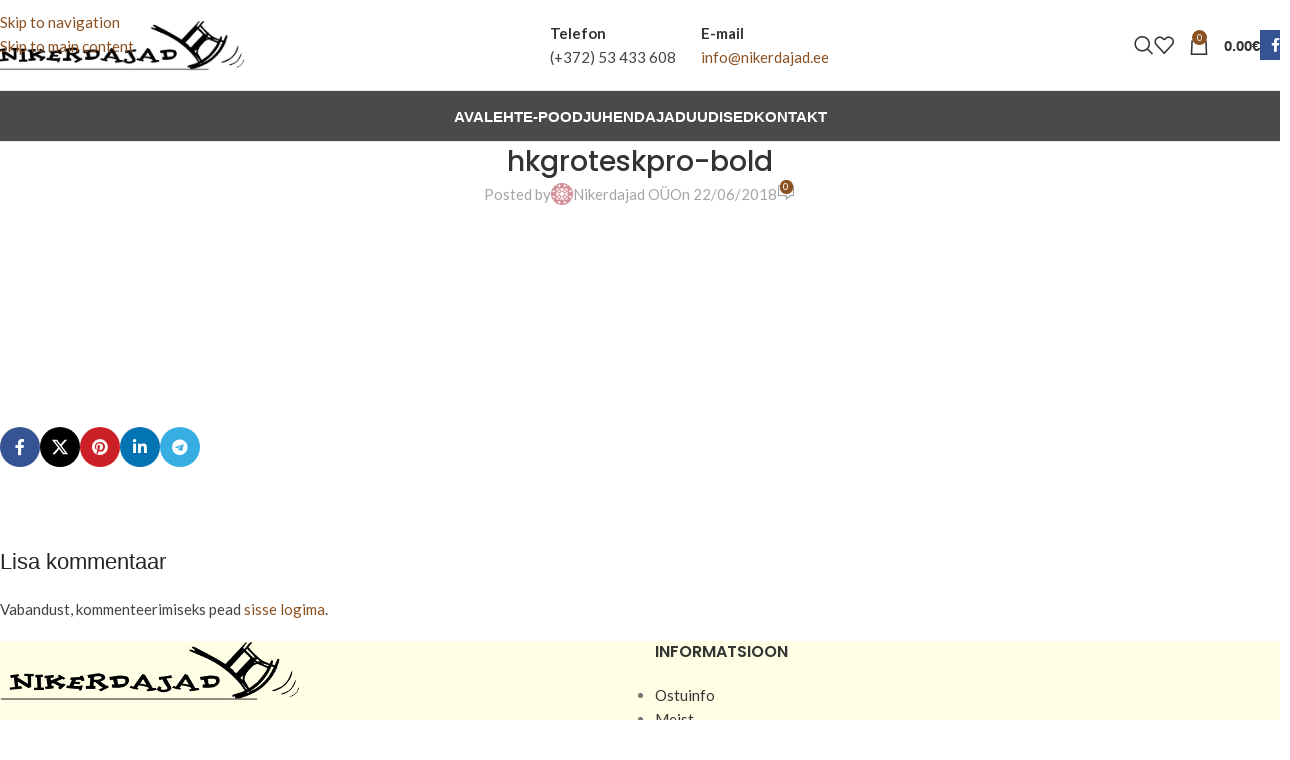

--- FILE ---
content_type: text/html; charset=UTF-8
request_url: https://nikerdajad.ee/hkgroteskpro-bold/
body_size: 15493
content:
<!DOCTYPE html>
<html dir="ltr" lang="et">
<head>
	<meta charset="UTF-8">
	<link rel="profile" href="https://gmpg.org/xfn/11">
	<link rel="pingback" href="https://nikerdajad.ee/xmlrpc.php">

	<title>hkgroteskpro-bold | Nikerdajad OÜ</title>

		<!-- All in One SEO 4.9.3 - aioseo.com -->
	<meta name="robots" content="max-image-preview:large" />
	<meta name="author" content="Nikerdajad OÜ"/>
	<link rel="canonical" href="https://nikerdajad.ee/hkgroteskpro-bold/" />
	<meta name="generator" content="All in One SEO (AIOSEO) 4.9.3" />
		<script type="application/ld+json" class="aioseo-schema">
			{"@context":"https:\/\/schema.org","@graph":[{"@type":"BreadcrumbList","@id":"https:\/\/nikerdajad.ee\/hkgroteskpro-bold\/#breadcrumblist","itemListElement":[{"@type":"ListItem","@id":"https:\/\/nikerdajad.ee#listItem","position":1,"name":"Home","item":"https:\/\/nikerdajad.ee","nextItem":{"@type":"ListItem","@id":"https:\/\/nikerdajad.ee\/hkgroteskpro-bold\/#listItem","name":"hkgroteskpro-bold"}},{"@type":"ListItem","@id":"https:\/\/nikerdajad.ee\/hkgroteskpro-bold\/#listItem","position":2,"name":"hkgroteskpro-bold","previousItem":{"@type":"ListItem","@id":"https:\/\/nikerdajad.ee#listItem","name":"Home"}}]},{"@type":"ItemPage","@id":"https:\/\/nikerdajad.ee\/hkgroteskpro-bold\/#itempage","url":"https:\/\/nikerdajad.ee\/hkgroteskpro-bold\/","name":"hkgroteskpro-bold | Nikerdajad O\u00dc","inLanguage":"et","isPartOf":{"@id":"https:\/\/nikerdajad.ee\/#website"},"breadcrumb":{"@id":"https:\/\/nikerdajad.ee\/hkgroteskpro-bold\/#breadcrumblist"},"author":{"@id":"https:\/\/nikerdajad.ee\/author\/teemant8\/#author"},"creator":{"@id":"https:\/\/nikerdajad.ee\/author\/teemant8\/#author"},"datePublished":"2018-06-22T11:26:07+03:00","dateModified":"2018-06-22T11:26:07+03:00"},{"@type":"Organization","@id":"https:\/\/nikerdajad.ee\/#organization","name":"Nikerdajad","url":"https:\/\/nikerdajad.ee\/"},{"@type":"Person","@id":"https:\/\/nikerdajad.ee\/author\/teemant8\/#author","url":"https:\/\/nikerdajad.ee\/author\/teemant8\/","name":"Nikerdajad O\u00dc","image":{"@type":"ImageObject","@id":"https:\/\/nikerdajad.ee\/hkgroteskpro-bold\/#authorImage","url":"https:\/\/secure.gravatar.com\/avatar\/e902e59c6be828b1e7809167433472d1174d08cad49849e520261637aa2d3fcb?s=96&d=identicon&r=g","width":96,"height":96,"caption":"Nikerdajad O\u00dc"}},{"@type":"WebSite","@id":"https:\/\/nikerdajad.ee\/#website","url":"https:\/\/nikerdajad.ee\/","name":"Nikerdajad O\u00dc","inLanguage":"et","publisher":{"@id":"https:\/\/nikerdajad.ee\/#organization"}}]}
		</script>
		<!-- All in One SEO -->

<link rel='dns-prefetch' href='//cdnjs.cloudflare.com' />
<link rel='dns-prefetch' href='//fonts.googleapis.com' />
<link rel="alternate" type="application/rss+xml" title="Nikerdajad OÜ &raquo; RSS" href="https://nikerdajad.ee/feed/" />
<link rel="alternate" type="application/rss+xml" title="Nikerdajad OÜ &raquo; Kommentaaride RSS" href="https://nikerdajad.ee/comments/feed/" />
<link rel="alternate" type="application/rss+xml" title="Nikerdajad OÜ &raquo; hkgroteskpro-bold Kommentaaride RSS" href="https://nikerdajad.ee/feed/?attachment_id=1611" />
<link rel="alternate" title="oEmbed (JSON)" type="application/json+oembed" href="https://nikerdajad.ee/wp-json/oembed/1.0/embed?url=https%3A%2F%2Fnikerdajad.ee%2Fhkgroteskpro-bold%2F" />
<link rel="alternate" title="oEmbed (XML)" type="text/xml+oembed" href="https://nikerdajad.ee/wp-json/oembed/1.0/embed?url=https%3A%2F%2Fnikerdajad.ee%2Fhkgroteskpro-bold%2F&#038;format=xml" />
<style id='wp-img-auto-sizes-contain-inline-css' type='text/css'>
img:is([sizes=auto i],[sizes^="auto," i]){contain-intrinsic-size:3000px 1500px}
/*# sourceURL=wp-img-auto-sizes-contain-inline-css */
</style>
<style id='wp-block-library-inline-css' type='text/css'>
:root{--wp-block-synced-color:#7a00df;--wp-block-synced-color--rgb:122,0,223;--wp-bound-block-color:var(--wp-block-synced-color);--wp-editor-canvas-background:#ddd;--wp-admin-theme-color:#007cba;--wp-admin-theme-color--rgb:0,124,186;--wp-admin-theme-color-darker-10:#006ba1;--wp-admin-theme-color-darker-10--rgb:0,107,160.5;--wp-admin-theme-color-darker-20:#005a87;--wp-admin-theme-color-darker-20--rgb:0,90,135;--wp-admin-border-width-focus:2px}@media (min-resolution:192dpi){:root{--wp-admin-border-width-focus:1.5px}}.wp-element-button{cursor:pointer}:root .has-very-light-gray-background-color{background-color:#eee}:root .has-very-dark-gray-background-color{background-color:#313131}:root .has-very-light-gray-color{color:#eee}:root .has-very-dark-gray-color{color:#313131}:root .has-vivid-green-cyan-to-vivid-cyan-blue-gradient-background{background:linear-gradient(135deg,#00d084,#0693e3)}:root .has-purple-crush-gradient-background{background:linear-gradient(135deg,#34e2e4,#4721fb 50%,#ab1dfe)}:root .has-hazy-dawn-gradient-background{background:linear-gradient(135deg,#faaca8,#dad0ec)}:root .has-subdued-olive-gradient-background{background:linear-gradient(135deg,#fafae1,#67a671)}:root .has-atomic-cream-gradient-background{background:linear-gradient(135deg,#fdd79a,#004a59)}:root .has-nightshade-gradient-background{background:linear-gradient(135deg,#330968,#31cdcf)}:root .has-midnight-gradient-background{background:linear-gradient(135deg,#020381,#2874fc)}:root{--wp--preset--font-size--normal:16px;--wp--preset--font-size--huge:42px}.has-regular-font-size{font-size:1em}.has-larger-font-size{font-size:2.625em}.has-normal-font-size{font-size:var(--wp--preset--font-size--normal)}.has-huge-font-size{font-size:var(--wp--preset--font-size--huge)}.has-text-align-center{text-align:center}.has-text-align-left{text-align:left}.has-text-align-right{text-align:right}.has-fit-text{white-space:nowrap!important}#end-resizable-editor-section{display:none}.aligncenter{clear:both}.items-justified-left{justify-content:flex-start}.items-justified-center{justify-content:center}.items-justified-right{justify-content:flex-end}.items-justified-space-between{justify-content:space-between}.screen-reader-text{border:0;clip-path:inset(50%);height:1px;margin:-1px;overflow:hidden;padding:0;position:absolute;width:1px;word-wrap:normal!important}.screen-reader-text:focus{background-color:#ddd;clip-path:none;color:#444;display:block;font-size:1em;height:auto;left:5px;line-height:normal;padding:15px 23px 14px;text-decoration:none;top:5px;width:auto;z-index:100000}html :where(.has-border-color){border-style:solid}html :where([style*=border-top-color]){border-top-style:solid}html :where([style*=border-right-color]){border-right-style:solid}html :where([style*=border-bottom-color]){border-bottom-style:solid}html :where([style*=border-left-color]){border-left-style:solid}html :where([style*=border-width]){border-style:solid}html :where([style*=border-top-width]){border-top-style:solid}html :where([style*=border-right-width]){border-right-style:solid}html :where([style*=border-bottom-width]){border-bottom-style:solid}html :where([style*=border-left-width]){border-left-style:solid}html :where(img[class*=wp-image-]){height:auto;max-width:100%}:where(figure){margin:0 0 1em}html :where(.is-position-sticky){--wp-admin--admin-bar--position-offset:var(--wp-admin--admin-bar--height,0px)}@media screen and (max-width:600px){html :where(.is-position-sticky){--wp-admin--admin-bar--position-offset:0px}}

/*# sourceURL=wp-block-library-inline-css */
</style><link rel='stylesheet' id='wc-blocks-style-css' href='https://nikerdajad.ee/wp-content/plugins/woocommerce/assets/client/blocks/wc-blocks.css?ver=wc-10.3.7' type='text/css' media='all' />
<style id='global-styles-inline-css' type='text/css'>
:root{--wp--preset--aspect-ratio--square: 1;--wp--preset--aspect-ratio--4-3: 4/3;--wp--preset--aspect-ratio--3-4: 3/4;--wp--preset--aspect-ratio--3-2: 3/2;--wp--preset--aspect-ratio--2-3: 2/3;--wp--preset--aspect-ratio--16-9: 16/9;--wp--preset--aspect-ratio--9-16: 9/16;--wp--preset--color--black: #000000;--wp--preset--color--cyan-bluish-gray: #abb8c3;--wp--preset--color--white: #ffffff;--wp--preset--color--pale-pink: #f78da7;--wp--preset--color--vivid-red: #cf2e2e;--wp--preset--color--luminous-vivid-orange: #ff6900;--wp--preset--color--luminous-vivid-amber: #fcb900;--wp--preset--color--light-green-cyan: #7bdcb5;--wp--preset--color--vivid-green-cyan: #00d084;--wp--preset--color--pale-cyan-blue: #8ed1fc;--wp--preset--color--vivid-cyan-blue: #0693e3;--wp--preset--color--vivid-purple: #9b51e0;--wp--preset--gradient--vivid-cyan-blue-to-vivid-purple: linear-gradient(135deg,rgb(6,147,227) 0%,rgb(155,81,224) 100%);--wp--preset--gradient--light-green-cyan-to-vivid-green-cyan: linear-gradient(135deg,rgb(122,220,180) 0%,rgb(0,208,130) 100%);--wp--preset--gradient--luminous-vivid-amber-to-luminous-vivid-orange: linear-gradient(135deg,rgb(252,185,0) 0%,rgb(255,105,0) 100%);--wp--preset--gradient--luminous-vivid-orange-to-vivid-red: linear-gradient(135deg,rgb(255,105,0) 0%,rgb(207,46,46) 100%);--wp--preset--gradient--very-light-gray-to-cyan-bluish-gray: linear-gradient(135deg,rgb(238,238,238) 0%,rgb(169,184,195) 100%);--wp--preset--gradient--cool-to-warm-spectrum: linear-gradient(135deg,rgb(74,234,220) 0%,rgb(151,120,209) 20%,rgb(207,42,186) 40%,rgb(238,44,130) 60%,rgb(251,105,98) 80%,rgb(254,248,76) 100%);--wp--preset--gradient--blush-light-purple: linear-gradient(135deg,rgb(255,206,236) 0%,rgb(152,150,240) 100%);--wp--preset--gradient--blush-bordeaux: linear-gradient(135deg,rgb(254,205,165) 0%,rgb(254,45,45) 50%,rgb(107,0,62) 100%);--wp--preset--gradient--luminous-dusk: linear-gradient(135deg,rgb(255,203,112) 0%,rgb(199,81,192) 50%,rgb(65,88,208) 100%);--wp--preset--gradient--pale-ocean: linear-gradient(135deg,rgb(255,245,203) 0%,rgb(182,227,212) 50%,rgb(51,167,181) 100%);--wp--preset--gradient--electric-grass: linear-gradient(135deg,rgb(202,248,128) 0%,rgb(113,206,126) 100%);--wp--preset--gradient--midnight: linear-gradient(135deg,rgb(2,3,129) 0%,rgb(40,116,252) 100%);--wp--preset--font-size--small: 13px;--wp--preset--font-size--medium: 20px;--wp--preset--font-size--large: 36px;--wp--preset--font-size--x-large: 42px;--wp--preset--spacing--20: 0.44rem;--wp--preset--spacing--30: 0.67rem;--wp--preset--spacing--40: 1rem;--wp--preset--spacing--50: 1.5rem;--wp--preset--spacing--60: 2.25rem;--wp--preset--spacing--70: 3.38rem;--wp--preset--spacing--80: 5.06rem;--wp--preset--shadow--natural: 6px 6px 9px rgba(0, 0, 0, 0.2);--wp--preset--shadow--deep: 12px 12px 50px rgba(0, 0, 0, 0.4);--wp--preset--shadow--sharp: 6px 6px 0px rgba(0, 0, 0, 0.2);--wp--preset--shadow--outlined: 6px 6px 0px -3px rgb(255, 255, 255), 6px 6px rgb(0, 0, 0);--wp--preset--shadow--crisp: 6px 6px 0px rgb(0, 0, 0);}:where(body) { margin: 0; }.wp-site-blocks > .alignleft { float: left; margin-right: 2em; }.wp-site-blocks > .alignright { float: right; margin-left: 2em; }.wp-site-blocks > .aligncenter { justify-content: center; margin-left: auto; margin-right: auto; }:where(.is-layout-flex){gap: 0.5em;}:where(.is-layout-grid){gap: 0.5em;}.is-layout-flow > .alignleft{float: left;margin-inline-start: 0;margin-inline-end: 2em;}.is-layout-flow > .alignright{float: right;margin-inline-start: 2em;margin-inline-end: 0;}.is-layout-flow > .aligncenter{margin-left: auto !important;margin-right: auto !important;}.is-layout-constrained > .alignleft{float: left;margin-inline-start: 0;margin-inline-end: 2em;}.is-layout-constrained > .alignright{float: right;margin-inline-start: 2em;margin-inline-end: 0;}.is-layout-constrained > .aligncenter{margin-left: auto !important;margin-right: auto !important;}.is-layout-constrained > :where(:not(.alignleft):not(.alignright):not(.alignfull)){margin-left: auto !important;margin-right: auto !important;}body .is-layout-flex{display: flex;}.is-layout-flex{flex-wrap: wrap;align-items: center;}.is-layout-flex > :is(*, div){margin: 0;}body .is-layout-grid{display: grid;}.is-layout-grid > :is(*, div){margin: 0;}body{padding-top: 0px;padding-right: 0px;padding-bottom: 0px;padding-left: 0px;}a:where(:not(.wp-element-button)){text-decoration: none;}:root :where(.wp-element-button, .wp-block-button__link){background-color: #32373c;border-width: 0;color: #fff;font-family: inherit;font-size: inherit;font-style: inherit;font-weight: inherit;letter-spacing: inherit;line-height: inherit;padding-top: calc(0.667em + 2px);padding-right: calc(1.333em + 2px);padding-bottom: calc(0.667em + 2px);padding-left: calc(1.333em + 2px);text-decoration: none;text-transform: inherit;}.has-black-color{color: var(--wp--preset--color--black) !important;}.has-cyan-bluish-gray-color{color: var(--wp--preset--color--cyan-bluish-gray) !important;}.has-white-color{color: var(--wp--preset--color--white) !important;}.has-pale-pink-color{color: var(--wp--preset--color--pale-pink) !important;}.has-vivid-red-color{color: var(--wp--preset--color--vivid-red) !important;}.has-luminous-vivid-orange-color{color: var(--wp--preset--color--luminous-vivid-orange) !important;}.has-luminous-vivid-amber-color{color: var(--wp--preset--color--luminous-vivid-amber) !important;}.has-light-green-cyan-color{color: var(--wp--preset--color--light-green-cyan) !important;}.has-vivid-green-cyan-color{color: var(--wp--preset--color--vivid-green-cyan) !important;}.has-pale-cyan-blue-color{color: var(--wp--preset--color--pale-cyan-blue) !important;}.has-vivid-cyan-blue-color{color: var(--wp--preset--color--vivid-cyan-blue) !important;}.has-vivid-purple-color{color: var(--wp--preset--color--vivid-purple) !important;}.has-black-background-color{background-color: var(--wp--preset--color--black) !important;}.has-cyan-bluish-gray-background-color{background-color: var(--wp--preset--color--cyan-bluish-gray) !important;}.has-white-background-color{background-color: var(--wp--preset--color--white) !important;}.has-pale-pink-background-color{background-color: var(--wp--preset--color--pale-pink) !important;}.has-vivid-red-background-color{background-color: var(--wp--preset--color--vivid-red) !important;}.has-luminous-vivid-orange-background-color{background-color: var(--wp--preset--color--luminous-vivid-orange) !important;}.has-luminous-vivid-amber-background-color{background-color: var(--wp--preset--color--luminous-vivid-amber) !important;}.has-light-green-cyan-background-color{background-color: var(--wp--preset--color--light-green-cyan) !important;}.has-vivid-green-cyan-background-color{background-color: var(--wp--preset--color--vivid-green-cyan) !important;}.has-pale-cyan-blue-background-color{background-color: var(--wp--preset--color--pale-cyan-blue) !important;}.has-vivid-cyan-blue-background-color{background-color: var(--wp--preset--color--vivid-cyan-blue) !important;}.has-vivid-purple-background-color{background-color: var(--wp--preset--color--vivid-purple) !important;}.has-black-border-color{border-color: var(--wp--preset--color--black) !important;}.has-cyan-bluish-gray-border-color{border-color: var(--wp--preset--color--cyan-bluish-gray) !important;}.has-white-border-color{border-color: var(--wp--preset--color--white) !important;}.has-pale-pink-border-color{border-color: var(--wp--preset--color--pale-pink) !important;}.has-vivid-red-border-color{border-color: var(--wp--preset--color--vivid-red) !important;}.has-luminous-vivid-orange-border-color{border-color: var(--wp--preset--color--luminous-vivid-orange) !important;}.has-luminous-vivid-amber-border-color{border-color: var(--wp--preset--color--luminous-vivid-amber) !important;}.has-light-green-cyan-border-color{border-color: var(--wp--preset--color--light-green-cyan) !important;}.has-vivid-green-cyan-border-color{border-color: var(--wp--preset--color--vivid-green-cyan) !important;}.has-pale-cyan-blue-border-color{border-color: var(--wp--preset--color--pale-cyan-blue) !important;}.has-vivid-cyan-blue-border-color{border-color: var(--wp--preset--color--vivid-cyan-blue) !important;}.has-vivid-purple-border-color{border-color: var(--wp--preset--color--vivid-purple) !important;}.has-vivid-cyan-blue-to-vivid-purple-gradient-background{background: var(--wp--preset--gradient--vivid-cyan-blue-to-vivid-purple) !important;}.has-light-green-cyan-to-vivid-green-cyan-gradient-background{background: var(--wp--preset--gradient--light-green-cyan-to-vivid-green-cyan) !important;}.has-luminous-vivid-amber-to-luminous-vivid-orange-gradient-background{background: var(--wp--preset--gradient--luminous-vivid-amber-to-luminous-vivid-orange) !important;}.has-luminous-vivid-orange-to-vivid-red-gradient-background{background: var(--wp--preset--gradient--luminous-vivid-orange-to-vivid-red) !important;}.has-very-light-gray-to-cyan-bluish-gray-gradient-background{background: var(--wp--preset--gradient--very-light-gray-to-cyan-bluish-gray) !important;}.has-cool-to-warm-spectrum-gradient-background{background: var(--wp--preset--gradient--cool-to-warm-spectrum) !important;}.has-blush-light-purple-gradient-background{background: var(--wp--preset--gradient--blush-light-purple) !important;}.has-blush-bordeaux-gradient-background{background: var(--wp--preset--gradient--blush-bordeaux) !important;}.has-luminous-dusk-gradient-background{background: var(--wp--preset--gradient--luminous-dusk) !important;}.has-pale-ocean-gradient-background{background: var(--wp--preset--gradient--pale-ocean) !important;}.has-electric-grass-gradient-background{background: var(--wp--preset--gradient--electric-grass) !important;}.has-midnight-gradient-background{background: var(--wp--preset--gradient--midnight) !important;}.has-small-font-size{font-size: var(--wp--preset--font-size--small) !important;}.has-medium-font-size{font-size: var(--wp--preset--font-size--medium) !important;}.has-large-font-size{font-size: var(--wp--preset--font-size--large) !important;}.has-x-large-font-size{font-size: var(--wp--preset--font-size--x-large) !important;}
/*# sourceURL=global-styles-inline-css */
</style>

<style id='woocommerce-inline-inline-css' type='text/css'>
.woocommerce form .form-row .required { visibility: visible; }
/*# sourceURL=woocommerce-inline-inline-css */
</style>
<link rel='stylesheet' id='select2css-css' href='//cdnjs.cloudflare.com/ajax/libs/select2/4.0.7/css/select2.css?ver=1.0' type='text/css' media='all' />
<link rel='stylesheet' id='yith-wcbr-css' href='https://nikerdajad.ee/wp-content/plugins/yith-woocommerce-brands-add-on/assets/css/yith-wcbr.css?ver=2.36.0' type='text/css' media='all' />
<link rel='stylesheet' id='wd-widget-price-filter-css' href='https://nikerdajad.ee/wp-content/themes/nikerdajad3/css/parts/woo-widget-price-filter.min.css?ver=8.3.5' type='text/css' media='all' />
<link rel='stylesheet' id='wd-widget-woo-other-css' href='https://nikerdajad.ee/wp-content/themes/nikerdajad3/css/parts/woo-widget-other.min.css?ver=8.3.5' type='text/css' media='all' />
<link rel='stylesheet' id='js_composer_front-css' href='https://nikerdajad.ee/wp-content/plugins/js_composer/assets/css/js_composer.min.css?ver=8.7.2' type='text/css' media='all' />
<link rel='stylesheet' id='wd-style-base-css' href='https://nikerdajad.ee/wp-content/themes/nikerdajad3/css/parts/base.min.css?ver=8.3.5' type='text/css' media='all' />
<link rel='stylesheet' id='wd-helpers-wpb-elem-css' href='https://nikerdajad.ee/wp-content/themes/nikerdajad3/css/parts/helpers-wpb-elem.min.css?ver=8.3.5' type='text/css' media='all' />
<link rel='stylesheet' id='wd-wpbakery-base-css' href='https://nikerdajad.ee/wp-content/themes/nikerdajad3/css/parts/int-wpb-base.min.css?ver=8.3.5' type='text/css' media='all' />
<link rel='stylesheet' id='wd-wpbakery-base-deprecated-css' href='https://nikerdajad.ee/wp-content/themes/nikerdajad3/css/parts/int-wpb-base-deprecated.min.css?ver=8.3.5' type='text/css' media='all' />
<link rel='stylesheet' id='wd-int-wordfence-css' href='https://nikerdajad.ee/wp-content/themes/nikerdajad3/css/parts/int-wordfence.min.css?ver=8.3.5' type='text/css' media='all' />
<link rel='stylesheet' id='wd-notices-fixed-css' href='https://nikerdajad.ee/wp-content/themes/nikerdajad3/css/parts/woo-opt-sticky-notices-old.min.css?ver=8.3.5' type='text/css' media='all' />
<link rel='stylesheet' id='wd-woocommerce-base-css' href='https://nikerdajad.ee/wp-content/themes/nikerdajad3/css/parts/woocommerce-base.min.css?ver=8.3.5' type='text/css' media='all' />
<link rel='stylesheet' id='wd-mod-star-rating-css' href='https://nikerdajad.ee/wp-content/themes/nikerdajad3/css/parts/mod-star-rating.min.css?ver=8.3.5' type='text/css' media='all' />
<link rel='stylesheet' id='wd-woocommerce-block-notices-css' href='https://nikerdajad.ee/wp-content/themes/nikerdajad3/css/parts/woo-mod-block-notices.min.css?ver=8.3.5' type='text/css' media='all' />
<link rel='stylesheet' id='wd-wp-blocks-css' href='https://nikerdajad.ee/wp-content/themes/nikerdajad3/css/parts/wp-blocks.min.css?ver=8.3.5' type='text/css' media='all' />
<link rel='stylesheet' id='wd-header-base-css' href='https://nikerdajad.ee/wp-content/themes/nikerdajad3/css/parts/header-base.min.css?ver=8.3.5' type='text/css' media='all' />
<link rel='stylesheet' id='wd-mod-tools-css' href='https://nikerdajad.ee/wp-content/themes/nikerdajad3/css/parts/mod-tools.min.css?ver=8.3.5' type='text/css' media='all' />
<link rel='stylesheet' id='wd-header-elements-base-css' href='https://nikerdajad.ee/wp-content/themes/nikerdajad3/css/parts/header-el-base.min.css?ver=8.3.5' type='text/css' media='all' />
<link rel='stylesheet' id='wd-social-icons-css' href='https://nikerdajad.ee/wp-content/themes/nikerdajad3/css/parts/el-social-icons.min.css?ver=8.3.5' type='text/css' media='all' />
<link rel='stylesheet' id='wd-info-box-css' href='https://nikerdajad.ee/wp-content/themes/nikerdajad3/css/parts/el-info-box.min.css?ver=8.3.5' type='text/css' media='all' />
<link rel='stylesheet' id='wd-header-search-css' href='https://nikerdajad.ee/wp-content/themes/nikerdajad3/css/parts/header-el-search.min.css?ver=8.3.5' type='text/css' media='all' />
<link rel='stylesheet' id='wd-header-cart-side-css' href='https://nikerdajad.ee/wp-content/themes/nikerdajad3/css/parts/header-el-cart-side.min.css?ver=8.3.5' type='text/css' media='all' />
<link rel='stylesheet' id='wd-header-cart-css' href='https://nikerdajad.ee/wp-content/themes/nikerdajad3/css/parts/header-el-cart.min.css?ver=8.3.5' type='text/css' media='all' />
<link rel='stylesheet' id='wd-widget-shopping-cart-css' href='https://nikerdajad.ee/wp-content/themes/nikerdajad3/css/parts/woo-widget-shopping-cart.min.css?ver=8.3.5' type='text/css' media='all' />
<link rel='stylesheet' id='wd-widget-product-list-css' href='https://nikerdajad.ee/wp-content/themes/nikerdajad3/css/parts/woo-widget-product-list.min.css?ver=8.3.5' type='text/css' media='all' />
<link rel='stylesheet' id='wd-social-icons-styles-css' href='https://nikerdajad.ee/wp-content/themes/nikerdajad3/css/parts/el-social-styles.min.css?ver=8.3.5' type='text/css' media='all' />
<link rel='stylesheet' id='wd-header-mobile-nav-dropdown-css' href='https://nikerdajad.ee/wp-content/themes/nikerdajad3/css/parts/header-el-mobile-nav-dropdown.min.css?ver=8.3.5' type='text/css' media='all' />
<link rel='stylesheet' id='wd-page-title-css' href='https://nikerdajad.ee/wp-content/themes/nikerdajad3/css/parts/page-title.min.css?ver=8.3.5' type='text/css' media='all' />
<link rel='stylesheet' id='wd-post-types-mod-predefined-css' href='https://nikerdajad.ee/wp-content/themes/nikerdajad3/css/parts/post-types-mod-predefined.min.css?ver=8.3.5' type='text/css' media='all' />
<link rel='stylesheet' id='wd-post-types-mod-categories-style-bg-css' href='https://nikerdajad.ee/wp-content/themes/nikerdajad3/css/parts/post-types-mod-categories-style-bg.min.css?ver=8.3.5' type='text/css' media='all' />
<link rel='stylesheet' id='wd-blog-single-predefined-css' href='https://nikerdajad.ee/wp-content/themes/nikerdajad3/css/parts/blog-single-predefined.min.css?ver=8.3.5' type='text/css' media='all' />
<link rel='stylesheet' id='wd-blog-mod-author-css' href='https://nikerdajad.ee/wp-content/themes/nikerdajad3/css/parts/blog-mod-author.min.css?ver=8.3.5' type='text/css' media='all' />
<link rel='stylesheet' id='wd-blog-mod-comments-button-css' href='https://nikerdajad.ee/wp-content/themes/nikerdajad3/css/parts/blog-mod-comments-button.min.css?ver=8.3.5' type='text/css' media='all' />
<link rel='stylesheet' id='wd-post-types-el-page-navigation-css' href='https://nikerdajad.ee/wp-content/themes/nikerdajad3/css/parts/post-types-el-page-navigation.min.css?ver=8.3.5' type='text/css' media='all' />
<link rel='stylesheet' id='wd-blog-loop-base-css' href='https://nikerdajad.ee/wp-content/themes/nikerdajad3/css/parts/blog-loop-base.min.css?ver=8.3.5' type='text/css' media='all' />
<link rel='stylesheet' id='wd-blog-loop-design-masonry-css' href='https://nikerdajad.ee/wp-content/themes/nikerdajad3/css/parts/blog-loop-design-masonry.min.css?ver=8.3.5' type='text/css' media='all' />
<link rel='stylesheet' id='wd-swiper-css' href='https://nikerdajad.ee/wp-content/themes/nikerdajad3/css/parts/lib-swiper.min.css?ver=8.3.5' type='text/css' media='all' />
<link rel='stylesheet' id='wd-post-types-mod-comments-css' href='https://nikerdajad.ee/wp-content/themes/nikerdajad3/css/parts/post-types-mod-comments.min.css?ver=8.3.5' type='text/css' media='all' />
<link rel='stylesheet' id='wd-footer-base-css' href='https://nikerdajad.ee/wp-content/themes/nikerdajad3/css/parts/footer-base.min.css?ver=8.3.5' type='text/css' media='all' />
<link rel='stylesheet' id='wd-widget-nav-css' href='https://nikerdajad.ee/wp-content/themes/nikerdajad3/css/parts/widget-nav.min.css?ver=8.3.5' type='text/css' media='all' />
<link rel='stylesheet' id='wd-scroll-top-css' href='https://nikerdajad.ee/wp-content/themes/nikerdajad3/css/parts/opt-scrolltotop.min.css?ver=8.3.5' type='text/css' media='all' />
<link rel='stylesheet' id='wd-header-search-fullscreen-css' href='https://nikerdajad.ee/wp-content/themes/nikerdajad3/css/parts/header-el-search-fullscreen-general.min.css?ver=8.3.5' type='text/css' media='all' />
<link rel='stylesheet' id='wd-header-search-fullscreen-1-css' href='https://nikerdajad.ee/wp-content/themes/nikerdajad3/css/parts/header-el-search-fullscreen-1.min.css?ver=8.3.5' type='text/css' media='all' />
<link rel='stylesheet' id='wd-wd-search-form-css' href='https://nikerdajad.ee/wp-content/themes/nikerdajad3/css/parts/wd-search-form.min.css?ver=8.3.5' type='text/css' media='all' />
<link rel='stylesheet' id='wd-wd-search-results-css' href='https://nikerdajad.ee/wp-content/themes/nikerdajad3/css/parts/wd-search-results.min.css?ver=8.3.5' type='text/css' media='all' />
<link rel='stylesheet' id='wd-wd-search-dropdown-css' href='https://nikerdajad.ee/wp-content/themes/nikerdajad3/css/parts/wd-search-dropdown.min.css?ver=8.3.5' type='text/css' media='all' />
<link rel='stylesheet' id='xts-style-header_392513-css' href='https://nikerdajad.ee/wp-content/uploads/2026/01/xts-header_392513-1768377769.css?ver=8.3.5' type='text/css' media='all' />
<link rel='stylesheet' id='xts-style-theme_settings_default-css' href='https://nikerdajad.ee/wp-content/uploads/2026/01/xts-theme_settings_default-1768377850.css?ver=8.3.5' type='text/css' media='all' />
<link rel='stylesheet' id='xts-google-fonts-css' href='https://fonts.googleapis.com/css?family=Lato%3A400%2C700%7CPoppins%3A400%2C600%2C500&#038;ver=8.3.5' type='text/css' media='all' />
<script type="text/javascript" src="https://nikerdajad.ee/wp-includes/js/jquery/jquery.min.js?ver=3.7.1" id="jquery-core-js"></script>
<script type="text/javascript" src="https://nikerdajad.ee/wp-includes/js/jquery/jquery-migrate.min.js?ver=3.4.1" id="jquery-migrate-js"></script>
<script type="text/javascript" src="https://nikerdajad.ee/wp-content/plugins/woocommerce/assets/js/jquery-blockui/jquery.blockUI.min.js?ver=2.7.0-wc.10.3.7" id="wc-jquery-blockui-js" data-wp-strategy="defer"></script>
<script type="text/javascript" id="wc-add-to-cart-js-extra">
/* <![CDATA[ */
var wc_add_to_cart_params = {"ajax_url":"/wp-admin/admin-ajax.php","wc_ajax_url":"/?wc-ajax=%%endpoint%%","i18n_view_cart":"Vaata ostukorvi","cart_url":"https://nikerdajad.ee/ostukorv/","is_cart":"","cart_redirect_after_add":"no"};
//# sourceURL=wc-add-to-cart-js-extra
/* ]]> */
</script>
<script type="text/javascript" src="https://nikerdajad.ee/wp-content/plugins/woocommerce/assets/js/frontend/add-to-cart.min.js?ver=10.3.7" id="wc-add-to-cart-js" data-wp-strategy="defer"></script>
<script type="text/javascript" src="https://nikerdajad.ee/wp-content/plugins/woocommerce/assets/js/js-cookie/js.cookie.min.js?ver=2.1.4-wc.10.3.7" id="wc-js-cookie-js" defer="defer" data-wp-strategy="defer"></script>
<script type="text/javascript" id="woocommerce-js-extra">
/* <![CDATA[ */
var woocommerce_params = {"ajax_url":"/wp-admin/admin-ajax.php","wc_ajax_url":"/?wc-ajax=%%endpoint%%","i18n_password_show":"Show password","i18n_password_hide":"Hide password"};
//# sourceURL=woocommerce-js-extra
/* ]]> */
</script>
<script type="text/javascript" src="https://nikerdajad.ee/wp-content/plugins/woocommerce/assets/js/frontend/woocommerce.min.js?ver=10.3.7" id="woocommerce-js" defer="defer" data-wp-strategy="defer"></script>
<script type="text/javascript" src="https://nikerdajad.ee/wp-content/plugins/js_composer/assets/js/vendors/woocommerce-add-to-cart.js?ver=8.7.2" id="vc_woocommerce-add-to-cart-js-js"></script>
<script type="text/javascript" src="https://nikerdajad.ee/wp-content/plugins/woocommerce/assets/js/select2/select2.full.min.js?ver=4.0.3-wc.10.3.7" id="wc-select2-js" defer="defer" data-wp-strategy="defer"></script>
<script type="text/javascript" src="https://nikerdajad.ee/wp-content/themes/nikerdajad3/js/libs/device.min.js?ver=8.3.5" id="wd-device-library-js"></script>
<script type="text/javascript" src="https://nikerdajad.ee/wp-content/themes/nikerdajad3/js/scripts/global/scrollBar.min.js?ver=8.3.5" id="wd-scrollbar-js"></script>
<script></script><link rel="https://api.w.org/" href="https://nikerdajad.ee/wp-json/" /><link rel="alternate" title="JSON" type="application/json" href="https://nikerdajad.ee/wp-json/wp/v2/media/1611" /><link rel="EditURI" type="application/rsd+xml" title="RSD" href="https://nikerdajad.ee/xmlrpc.php?rsd" />

<link rel='shortlink' href='https://nikerdajad.ee/?p=1611' />
					<meta name="viewport" content="width=device-width, initial-scale=1.0, maximum-scale=1.0, user-scalable=no">
										<noscript><style>.woocommerce-product-gallery{ opacity: 1 !important; }</style></noscript>
	<meta name="generator" content="Powered by WPBakery Page Builder - drag and drop page builder for WordPress."/>
<link rel="icon" href="https://nikerdajad.ee/wp-content/uploads/2019/10/favicon.png" sizes="32x32" />
<link rel="icon" href="https://nikerdajad.ee/wp-content/uploads/2019/10/favicon.png" sizes="192x192" />
<link rel="apple-touch-icon" href="https://nikerdajad.ee/wp-content/uploads/2019/10/favicon.png" />
<meta name="msapplication-TileImage" content="https://nikerdajad.ee/wp-content/uploads/2019/10/favicon.png" />
<style>
		
		</style><noscript><style> .wpb_animate_when_almost_visible { opacity: 1; }</style></noscript></head>

<body class="attachment wp-singular attachment-template-default single single-attachment postid-1611 attachmentid-1611 attachment-svg+xml wp-theme-nikerdajad3 theme-nikerdajad3 woocommerce-no-js wrapper-custom  categories-accordion-on woodmart-ajax-shop-on notifications-sticky wpb-js-composer js-comp-ver-8.7.2 vc_responsive">
			<script type="text/javascript" id="wd-flicker-fix">// Flicker fix.</script>		<div class="wd-skip-links">
								<a href="#menu-main-navigation" class="wd-skip-navigation btn">
						Skip to navigation					</a>
								<a href="#main-content" class="wd-skip-content btn">
				Skip to main content			</a>
		</div>
			
	
	<div class="wd-page-wrapper website-wrapper">
									<header class="whb-header whb-header_392513 whb-sticky-shadow whb-scroll-slide whb-sticky-clone">
					<div class="whb-main-header">
	
<div class="whb-row whb-top-bar whb-not-sticky-row whb-with-bg whb-without-border whb-color-light whb-hidden-desktop whb-hidden-mobile whb-flex-flex-middle">
	<div class="container">
		<div class="whb-flex-row whb-top-bar-inner">
			<div class="whb-column whb-col-left whb-column5 whb-visible-lg whb-empty-column">
	</div>
<div class="whb-column whb-col-center whb-column6 whb-visible-lg whb-empty-column">
	</div>
<div class="whb-column whb-col-right whb-column7 whb-visible-lg whb-empty-column">
	</div>
<div class="whb-column whb-col-mobile whb-column_mobile1 whb-hidden-lg">
				<div
						class=" wd-social-icons  wd-style-default social-share wd-shape-circle  whb-ifj45ut4usw778fsl6fq color-scheme-light text-center">
				
				
									<a rel="noopener noreferrer nofollow" href="https://www.facebook.com/sharer/sharer.php?u=https://nikerdajad.ee/hkgroteskpro-bold/" target="_blank" class=" wd-social-icon social-facebook" aria-label="Facebook social link">
						<span class="wd-icon"></span>
											</a>
				
									<a rel="noopener noreferrer nofollow" href="https://x.com/share?url=https://nikerdajad.ee/hkgroteskpro-bold/" target="_blank" class=" wd-social-icon social-twitter" aria-label="X social link">
						<span class="wd-icon"></span>
											</a>
				
				
				
				
				
				
									<a rel="noopener noreferrer nofollow" href="https://pinterest.com/pin/create/button/?url=https://nikerdajad.ee/hkgroteskpro-bold/&media=https://nikerdajad.ee/wp-content/uploads/2018/06/hkgroteskpro-bold.svg&description=hkgroteskpro-bold" target="_blank" class=" wd-social-icon social-pinterest" aria-label="Pinterest social link">
						<span class="wd-icon"></span>
											</a>
				
				
									<a rel="noopener noreferrer nofollow" href="https://www.linkedin.com/shareArticle?mini=true&url=https://nikerdajad.ee/hkgroteskpro-bold/" target="_blank" class=" wd-social-icon social-linkedin" aria-label="Linkedin social link">
						<span class="wd-icon"></span>
											</a>
				
				
				
				
				
				
				
				
				
				
				
				
				
				
				
									<a rel="noopener noreferrer nofollow" href="https://telegram.me/share/url?url=https://nikerdajad.ee/hkgroteskpro-bold/" target="_blank" class=" wd-social-icon social-tg" aria-label="Telegram social link">
						<span class="wd-icon"></span>
											</a>
				
				
			</div>

		</div>
		</div>
	</div>
</div>

<div class="whb-row whb-general-header whb-not-sticky-row whb-without-bg whb-border-fullwidth whb-color-dark whb-flex-equal-sides">
	<div class="container">
		<div class="whb-flex-row whb-general-header-inner">
			<div class="whb-column whb-col-left whb-column8 whb-visible-lg">
	<div class="site-logo whb-gs8bcnxektjsro21n657 wd-switch-logo">
	<a href="https://nikerdajad.ee/" class="wd-logo wd-main-logo" rel="home" aria-label="Site logo">
		<img width="300" height="60" src="https://nikerdajad.ee/wp-content/uploads/2019/09/nikerdajad2.png" class="attachment-full size-full" alt="" style="max-width:255px;" decoding="async" srcset="https://nikerdajad.ee/wp-content/uploads/2019/09/nikerdajad2.png 300w, https://nikerdajad.ee/wp-content/uploads/2019/09/nikerdajad2-150x30.png 150w" sizes="(max-width: 300px) 100vw, 300px" />	</a>
					<a href="https://nikerdajad.ee/" class="wd-logo wd-sticky-logo" rel="home">
			<img width="300" height="60" src="https://nikerdajad.ee/wp-content/uploads/2019/09/nikerdajad2.png" class="attachment-full size-full" alt="" style="max-width:212px;" decoding="async" srcset="https://nikerdajad.ee/wp-content/uploads/2019/09/nikerdajad2.png 300w, https://nikerdajad.ee/wp-content/uploads/2019/09/nikerdajad2-150x30.png 150w" sizes="(max-width: 300px) 100vw, 300px" />		</a>
	</div>
</div>
<div class="whb-column whb-col-center whb-column9 whb-visible-lg">
				<div class="info-box-wrapper  whb-tu2lb39gqv4276nl36su">
				<div id="wd-69771fc170be9" class=" wd-info-box text- box-icon-align-left box-style-base color-scheme- wd-bg-none wd-items-top ">
										<div class="info-box-content">
												<div class="info-box-inner reset-last-child"><div style="color: #333333;"><strong>Telefon<br />
</strong></div>
<p>(+372) 53 433 608</p>
</div>

											</div>

											<a class="wd-info-box-link wd-fill" aria-label="Infobox link" href="#" title=""></a>
					
									</div>
			</div>
		
<div class="whb-space-element whb-jevr6rn8leikqq35e75z " style="width:25px;"></div>
			<div class="info-box-wrapper  whb-iv3b2mipk5fg51rk4sre">
				<div id="wd-69771fc170c96" class=" wd-info-box text- box-icon-align-left box-style-base color-scheme- wd-bg-none wd-items-top ">
										<div class="info-box-content">
												<div class="info-box-inner reset-last-child"><div style="color: #333333;"><strong>E-mail<br />
</strong></div>
<p><a href="mailto:info@nikerdajad.ee">info@nikerdajad.ee</a></p>
</div>

											</div>

											<a class="wd-info-box-link wd-fill" aria-label="Infobox link" href="#" title=""></a>
					
									</div>
			</div>
		</div>
<div class="whb-column whb-col-right whb-column10 whb-visible-lg">
	<div class="wd-header-search wd-tools-element wd-design-1 wd-style-icon wd-display-full-screen whb-9x1ytaxq7aphtb3npidp" title="Otsi">
	<a href="#" rel="nofollow" aria-label="Otsi">
		
			<span class="wd-tools-icon">
							</span>

			<span class="wd-tools-text">
				Otsi			</span>

			</a>

	</div>

<div class="wd-header-wishlist wd-tools-element wd-style-icon wd-with-count wd-design-2 whb-a22wdkiy3r40yw2paskq" title="Soovide nimekiri">
	<a href="https://nikerdajad.ee/soovide-nimekiri/" title="Soovide nimekiri">
		
			<span class="wd-tools-icon">
				
									<span class="wd-tools-count">
						0					</span>
							</span>

			<span class="wd-tools-text">
				Soovide nimekiri			</span>

			</a>
</div>

<div class="wd-header-cart wd-tools-element wd-design-2 cart-widget-opener whb-nedhm962r512y1xz9j06">
	<a href="https://nikerdajad.ee/ostukorv/" title="Ostukorv">
		
			<span class="wd-tools-icon wd-icon-alt">
															<span class="wd-cart-number wd-tools-count">0 <span>items</span></span>
									</span>
			<span class="wd-tools-text">
				
										<span class="wd-cart-subtotal"><span class="woocommerce-Price-amount amount"><bdi>0.00<span class="woocommerce-Price-currencySymbol">&euro;</span></bdi></span></span>
					</span>

			</a>
	</div>
			<div
						class=" wd-social-icons  wd-style-colored wd-size-small social-follow wd-shape-square  whb-sujupt913skggqki24tj color-scheme-dark text-center">
				
				
									<a rel="noopener noreferrer nofollow" href="https://www.facebook.com/NikerdajateTootuba" target="_blank" class=" wd-social-icon social-facebook" aria-label="Facebook social link">
						<span class="wd-icon"></span>
											</a>
				
				
				
				
				
				
				
				
				
				
				
				
				
				
				
				
				
				
				
				
				
				
				
				
				
				
			</div>

		</div>
<div class="whb-column whb-mobile-left whb-column_mobile2 whb-hidden-lg">
	<div class="wd-tools-element wd-header-mobile-nav wd-style-icon wd-design-1 whb-g1k0m1tib7raxrwkm1t3">
	<a href="#" rel="nofollow" aria-label="Open mobile menu">
		
		<span class="wd-tools-icon">
					</span>

		<span class="wd-tools-text">Menüü</span>

			</a>
</div></div>
<div class="whb-column whb-mobile-center whb-column_mobile3 whb-hidden-lg">
	<div class="site-logo whb-lt7vdqgaccmapftzurvt wd-switch-logo">
	<a href="https://nikerdajad.ee/" class="wd-logo wd-main-logo" rel="home" aria-label="Site logo">
		<img width="300" height="60" src="https://nikerdajad.ee/wp-content/uploads/2019/09/nikerdajad2.png" class="attachment-full size-full" alt="" style="max-width:190px;" decoding="async" srcset="https://nikerdajad.ee/wp-content/uploads/2019/09/nikerdajad2.png 300w, https://nikerdajad.ee/wp-content/uploads/2019/09/nikerdajad2-150x30.png 150w" sizes="(max-width: 300px) 100vw, 300px" />	</a>
					<a href="https://nikerdajad.ee/" class="wd-logo wd-sticky-logo" rel="home">
			<img width="300" height="60" src="https://nikerdajad.ee/wp-content/uploads/2019/09/nikerdajad2.png" class="attachment-full size-full" alt="" style="max-width:190px;" decoding="async" srcset="https://nikerdajad.ee/wp-content/uploads/2019/09/nikerdajad2.png 300w, https://nikerdajad.ee/wp-content/uploads/2019/09/nikerdajad2-150x30.png 150w" sizes="(max-width: 300px) 100vw, 300px" />		</a>
	</div>
</div>
<div class="whb-column whb-mobile-right whb-column_mobile4 whb-hidden-lg">
	
<div class="wd-header-cart wd-tools-element wd-design-5 cart-widget-opener whb-trk5sfmvib0ch1s1qbtc">
	<a href="https://nikerdajad.ee/ostukorv/" title="Ostukorv">
		
			<span class="wd-tools-icon wd-icon-alt">
															<span class="wd-cart-number wd-tools-count">0 <span>items</span></span>
									</span>
			<span class="wd-tools-text">
				
										<span class="wd-cart-subtotal"><span class="woocommerce-Price-amount amount"><bdi>0.00<span class="woocommerce-Price-currencySymbol">&euro;</span></bdi></span></span>
					</span>

			</a>
	</div>
			<div
						class=" wd-social-icons  wd-style-colored wd-size-small social-follow wd-shape-square  whb-h53itvy6j4lklq4c242u color-scheme-dark text-center">
				
				
									<a rel="noopener noreferrer nofollow" href="https://www.facebook.com/NikerdajateTootuba" target="_blank" class=" wd-social-icon social-facebook" aria-label="Facebook social link">
						<span class="wd-icon"></span>
											</a>
				
				
				
				
				
				
				
				
				
				
				
				
				
				
				
				
				
				
				
				
				
				
				
				
				
				
			</div>

		</div>
		</div>
	</div>
</div>

<div class="whb-row whb-header-bottom whb-not-sticky-row whb-with-bg whb-border-fullwidth whb-color-light whb-hidden-mobile whb-flex-flex-middle">
	<div class="container">
		<div class="whb-flex-row whb-header-bottom-inner">
			<div class="whb-column whb-col-left whb-column11 whb-visible-lg whb-empty-column">
	</div>
<div class="whb-column whb-col-center whb-column12 whb-visible-lg">
	<nav class="wd-header-nav wd-header-main-nav text-center wd-design-1 whb-6kgdkbvf12frej4dofvj" role="navigation" aria-label="Main navigation">
	<ul id="menu-main-navigation" class="menu wd-nav wd-nav-header wd-nav-main wd-style-default wd-gap-s"><li id="menu-item-2911" class="menu-item menu-item-type-post_type menu-item-object-page menu-item-home menu-item-2911 item-level-0 menu-simple-dropdown wd-event-hover" ><a href="https://nikerdajad.ee/" class="woodmart-nav-link"><span class="nav-link-text">Avaleht</span></a></li>
<li id="menu-item-3225" class="menu-item menu-item-type-post_type menu-item-object-page menu-item-3225 item-level-0 menu-simple-dropdown wd-event-hover" ><a href="https://nikerdajad.ee/e-pood/" class="woodmart-nav-link"><span class="nav-link-text">E-pood</span></a></li>
<li id="menu-item-3005" class="menu-item menu-item-type-post_type menu-item-object-page menu-item-3005 item-level-0 menu-simple-dropdown wd-event-hover" ><a href="https://nikerdajad.ee/juhendajad/" class="woodmart-nav-link"><span class="nav-link-text">Juhendajad</span></a></li>
<li id="menu-item-3004" class="menu-item menu-item-type-post_type menu-item-object-page menu-item-3004 item-level-0 menu-simple-dropdown wd-event-hover" ><a href="https://nikerdajad.ee/uudised/" class="woodmart-nav-link"><span class="nav-link-text">Uudised</span></a></li>
<li id="menu-item-2797" class="menu-item menu-item-type-post_type menu-item-object-page menu-item-2797 item-level-0 menu-simple-dropdown wd-event-hover" ><a href="https://nikerdajad.ee/kontakt/" class="woodmart-nav-link"><span class="nav-link-text">Kontakt</span></a></li>
</ul></nav>
</div>
<div class="whb-column whb-col-right whb-column13 whb-visible-lg whb-empty-column">
	</div>
<div class="whb-column whb-col-mobile whb-column_mobile5 whb-hidden-lg whb-empty-column">
	</div>
		</div>
	</div>
</div>
</div>
				</header>
			
								<div class="wd-page-content main-page-wrapper">
		
		
		<main id="main-content" class="wd-content-layout content-layout-wrapper container" role="main">
				<div class="wd-content-area site-content">
				
			
<article id="post-1611" class="post-single-page post-1611 attachment type-attachment status-inherit hentry">
	<header class="wd-single-post-header">
					
							<h1 class="wd-entities-title wd-post-title title">hkgroteskpro-bold</h1>
			
											<div class="wd-post-meta">
					<div class="wd-post-author wd-meta-author">
											<span>Posted by</span>
		
					<img alt='author-avatar' src='https://secure.gravatar.com/avatar/e902e59c6be828b1e7809167433472d1174d08cad49849e520261637aa2d3fcb?s=22&#038;d=identicon&#038;r=g' srcset='https://secure.gravatar.com/avatar/e902e59c6be828b1e7809167433472d1174d08cad49849e520261637aa2d3fcb?s=44&#038;d=identicon&#038;r=g 2x' class='avatar avatar-22 photo' height='22' width='22' decoding='async'/>		
					<a href="https://nikerdajad.ee/author/teemant8/" class="author" rel="author">Nikerdajad OÜ</a>
									</div>

											<div class="wd-modified-date">
									<time class="updated" datetime="2018-06-22T11:26:07+03:00">
			22/06/2018		</time>
								</div>

						<div class="wd-post-date wd-style-default">
							<time class="published" datetime="2018-06-22T11:26:07+03:00">
								On 22/06/2018							</time>
						</div>
					
										<div class="wd-post-reply wd-style-1">
						<a href="https://nikerdajad.ee/hkgroteskpro-bold/#respond"><span class="wd-replies-count">0</span></a>					</div>
									</div>
								</header>

			<div class="wd-entry-content">
			<p class="attachment"><a href='https://nikerdajad.ee/wp-content/uploads/2018/06/hkgroteskpro-bold.svg'><img decoding="async" width="1" height="1" src="https://nikerdajad.ee/wp-content/uploads/2018/06/hkgroteskpro-bold.svg" class="attachment-medium size-medium" alt="" /></a></p>

					</div>
	
</article>




			
				<div class="wd-single-footer">
																			<div
						class=" wd-social-icons  wd-style-colored wd-size-default social-share wd-shape-circle">
				
				
									<a rel="noopener noreferrer nofollow" href="https://www.facebook.com/sharer/sharer.php?u=https://nikerdajad.ee/hkgroteskpro-bold/" target="_blank" class=" wd-social-icon social-facebook" aria-label="Facebook social link">
						<span class="wd-icon"></span>
											</a>
				
									<a rel="noopener noreferrer nofollow" href="https://x.com/share?url=https://nikerdajad.ee/hkgroteskpro-bold/" target="_blank" class=" wd-social-icon social-twitter" aria-label="X social link">
						<span class="wd-icon"></span>
											</a>
				
				
				
				
				
				
									<a rel="noopener noreferrer nofollow" href="https://pinterest.com/pin/create/button/?url=https://nikerdajad.ee/hkgroteskpro-bold/&media=https://nikerdajad.ee/wp-content/uploads/2018/06/hkgroteskpro-bold.svg&description=hkgroteskpro-bold" target="_blank" class=" wd-social-icon social-pinterest" aria-label="Pinterest social link">
						<span class="wd-icon"></span>
											</a>
				
				
									<a rel="noopener noreferrer nofollow" href="https://www.linkedin.com/shareArticle?mini=true&url=https://nikerdajad.ee/hkgroteskpro-bold/" target="_blank" class=" wd-social-icon social-linkedin" aria-label="Linkedin social link">
						<span class="wd-icon"></span>
											</a>
				
				
				
				
				
				
				
				
				
				
				
				
				
				
				
									<a rel="noopener noreferrer nofollow" href="https://telegram.me/share/url?url=https://nikerdajad.ee/hkgroteskpro-bold/" target="_blank" class=" wd-social-icon social-tg" aria-label="Telegram social link">
						<span class="wd-icon"></span>
											</a>
				
				
			</div>

											</div>

						
					<div class="wd-page-nav wd-design-1">
									<div class="wd-page-nav-btn prev-btn">
											</div>

					
					<div class="wd-page-nav-btn next-btn">
											</div>
			</div>
		
			
			
<div id="comments" class="comments-area">
	
		<div id="respond" class="comment-respond">
		<h3 id="reply-title" class="comment-reply-title">Lisa kommentaar <small><a rel="nofollow" id="cancel-comment-reply-link" href="/hkgroteskpro-bold/#respond" style="display:none;">Tühista vastus</a></small></h3><p class="must-log-in">Vabandust, kommenteerimiseks pead  <a href="https://nikerdajad.ee/wp-login.php?redirect_to=https%3A%2F%2Fnikerdajad.ee%2Fhkgroteskpro-bold%2F">sisse logima</a>.</p>	</div><!-- #respond -->
	
</div>

		
</div>


			</main>
		
</div>
							<footer class="wd-footer footer-container color-scheme-dark">
																					<div class="container main-footer">
		<aside class="footer-sidebar widget-area wd-grid-g" style="--wd-col-lg:12;--wd-gap-lg:30px;--wd-gap-sm:20px;">
											<div class="footer-column footer-column-1 wd-grid-col" style="--wd-col-xs:12;--wd-col-lg:6;">
					<div id="text-9" class="wd-widget widget footer-widget  widget_text">			<div class="textwidget"><div class="footer-logo" style="max-width: 80%; margin-bottom: 10px;"><img src="https://nikerdajad.ee/wp-content/uploads/2019/09/nikerdajad2.png"  style="margin-bottom: 10px;" /></div>
<div style="line-height: 2;"><i class="fa fa-location-arrow" style="width: 15px; text-align: center; margin-right: 4px; color: #676767;"></i> Helgi tee 14-12, Peetri, Rae vald<br>
<i class="fa fa-mobile" style="width: 15px; text-align: center; margin-right: 4px; color: #676767;"></i> (+372) 53 433 608<br>
<i class="fa fa-envelope-o" style="width: 15px; text-align: center; margin-right: 4px; color: #676767;"></i> info@nikerdajad.ee</div>
		    	</div>
		</div>				</div>
											<div class="footer-column footer-column-2 wd-grid-col" style="--wd-col-xs:12;--wd-col-lg:6;">
					<div id="nav_menu-2" class="wd-widget widget footer-widget  widget_nav_menu"><h5 class="widget-title">Informatsioon</h5><div class="menu-footer-menu-container"><ul id="menu-footer-menu" class="menu"><li id="menu-item-3021" class="menu-item menu-item-type-post_type menu-item-object-page menu-item-3021"><a href="https://nikerdajad.ee/ostuinfo/">Ostuinfo</a></li>
<li id="menu-item-3025" class="menu-item menu-item-type-post_type menu-item-object-page menu-item-3025"><a href="https://nikerdajad.ee/meist/">Meist</a></li>
<li id="menu-item-3061" class="menu-item menu-item-type-post_type menu-item-object-page menu-item-3061"><a href="https://nikerdajad.ee/kontakt/">Kontakt</a></li>
</ul></div></div>				</div>
					</aside>
	</div>
	
																							<div class="wd-copyrights copyrights-wrapper wd-layout-centered">
						<div class="container wd-grid-g">
							<div class="wd-col-start reset-last-child">
																	<small><font color="#ccc5b7"><i class="fa fa-copyright"></i>  2025 -</font> <a href="https://kodulehetegemine.com/" title="Kodulehe tegemine" target="_blank"><font color="#ccc5b7">Teemant</font></a></small>															</div>
													</div>
					</div>
							</footer>
			</div>
<div class="wd-close-side wd-fill"></div>
		<a href="#" class="scrollToTop" aria-label="Scroll to top button"></a>
		<div class="wd-search-full-screen wd-scroll wd-fill" role="complementary" aria-label="Otsi">
	<span class="wd-close-search wd-action-btn wd-style-icon wd-cross-icon">
		<a href="#" rel="nofollow" aria-label="Close search form"></a>
	</span>

	
	<form role="search" method="get" class="searchform  wd-style-default woodmart-ajax-search" action="https://nikerdajad.ee/"  data-thumbnail="1" data-price="1" data-post_type="product" data-count="20" data-sku="0" data-symbols_count="3" data-include_cat_search="no" autocomplete="off">
		<input type="text" class="s" placeholder="Otsi tooteid" value="" name="s" aria-label="Otsi" title="Otsi tooteid" required/>
		<input type="hidden" name="post_type" value="product">

		
		
		<button type="submit" class="searchsubmit">
			<span>
				Search			</span>
					</button>
	</form>

	<div class="wd-search-loader wd-fill"></div>

	
	
	
			<div class="wd-search-results  wd-scroll-content"></div>
		
			<div class="wd-search-info-text">Alusta tippimist, et näha otsitavaid tooteid.</div>
	
	</div>
<div class="mobile-nav wd-side-hidden wd-side-hidden-nav wd-left wd-opener-arrow" role="navigation" aria-label="Mobile navigation"><div class="wd-search-form ">

<form role="search" method="get" class="searchform  wd-style-default woodmart-ajax-search" action="https://nikerdajad.ee/"  data-thumbnail="1" data-price="1" data-post_type="product" data-count="20" data-sku="0" data-symbols_count="3" data-include_cat_search="no" autocomplete="off">
	<input type="text" class="s" placeholder="Otsi tooteid" value="" name="s" aria-label="Otsi" title="Otsi tooteid" required/>
	<input type="hidden" name="post_type" value="product">

	<span tabindex="0" aria-label="Clear search" class="wd-clear-search wd-role-btn wd-hide"></span>

	
	<button type="submit" class="searchsubmit">
		<span>
			Search		</span>
			</button>
</form>

	<div class="wd-search-results-wrapper">
		<div class="wd-search-results wd-dropdown-results wd-dropdown wd-scroll">
			<div class="wd-scroll-content">
				
				
							</div>
		</div>
	</div>

</div>
<ul id="menu-main-navigation-1" class="mobile-pages-menu menu wd-nav wd-nav-mobile wd-dis-hover wd-layout-dropdown wd-active"><li class="menu-item menu-item-type-post_type menu-item-object-page menu-item-home menu-item-2911 item-level-0" ><a href="https://nikerdajad.ee/" class="woodmart-nav-link"><span class="nav-link-text">Avaleht</span></a></li>
<li class="menu-item menu-item-type-post_type menu-item-object-page menu-item-3225 item-level-0" ><a href="https://nikerdajad.ee/e-pood/" class="woodmart-nav-link"><span class="nav-link-text">E-pood</span></a></li>
<li class="menu-item menu-item-type-post_type menu-item-object-page menu-item-3005 item-level-0" ><a href="https://nikerdajad.ee/juhendajad/" class="woodmart-nav-link"><span class="nav-link-text">Juhendajad</span></a></li>
<li class="menu-item menu-item-type-post_type menu-item-object-page menu-item-3004 item-level-0" ><a href="https://nikerdajad.ee/uudised/" class="woodmart-nav-link"><span class="nav-link-text">Uudised</span></a></li>
<li class="menu-item menu-item-type-post_type menu-item-object-page menu-item-2797 item-level-0" ><a href="https://nikerdajad.ee/kontakt/" class="woodmart-nav-link"><span class="nav-link-text">Kontakt</span></a></li>
<li class="menu-item menu-item-wishlist wd-with-icon item-level-0">			<a href="https://nikerdajad.ee/soovide-nimekiri/" class="woodmart-nav-link">
				<span class="nav-link-text">Soovide nimekiri</span>
			</a>
			</li><li class="menu-item menu-item-compare wd-with-icon item-level-0"><a href="https://nikerdajad.ee/vordle/" class="woodmart-nav-link">Võrdle</a></li><li class="menu-item  menu-item-account wd-with-icon item-level-0"><a href="https://nikerdajad.ee/minu-konto/" class="woodmart-nav-link">Login / Registreeri</a></li></ul>
		</div>			<div class="cart-widget-side wd-side-hidden wd-right" role="complementary" aria-label="Shopping cart sidebar">
				<div class="wd-heading">
					<span class="title">Ostukorv</span>
					<div class="close-side-widget wd-action-btn wd-style-text wd-cross-icon">
						<a href="#" rel="nofollow">Sulge</a>
					</div>
				</div>
				<div class="widget woocommerce widget_shopping_cart"><div class="widget_shopping_cart_content"></div></div>			</div>
		<script type="speculationrules">
{"prefetch":[{"source":"document","where":{"and":[{"href_matches":"/*"},{"not":{"href_matches":["/wp-*.php","/wp-admin/*","/wp-content/uploads/*","/wp-content/*","/wp-content/plugins/*","/wp-content/themes/nikerdajad3/*","/*\\?(.+)","/soovide-nimekiri/","/vordle/","/minu-konto/"]}},{"not":{"selector_matches":"a[rel~=\"nofollow\"]"}},{"not":{"selector_matches":".no-prefetch, .no-prefetch a"}}]},"eagerness":"conservative"}]}
</script>
	<script type='text/javascript'>
		(function () {
			var c = document.body.className;
			c = c.replace(/woocommerce-no-js/, 'woocommerce-js');
			document.body.className = c;
		})();
	</script>
	<script type="text/javascript" id="wd-update-cart-fragments-fix-js-extra">
/* <![CDATA[ */
var wd_cart_fragments_params = {"ajax_url":"/wp-admin/admin-ajax.php","wc_ajax_url":"/?wc-ajax=%%endpoint%%","cart_hash_key":"wc_cart_hash_9829c914c03ee51cb7d5d4055425defc","fragment_name":"wc_fragments_9829c914c03ee51cb7d5d4055425defc","request_timeout":"5000"};
//# sourceURL=wd-update-cart-fragments-fix-js-extra
/* ]]> */
</script>
<script type="text/javascript" src="https://nikerdajad.ee/wp-content/themes/nikerdajad3/js/scripts/wc/updateCartFragmentsFix.js?ver=8.3.5" id="wd-update-cart-fragments-fix-js"></script>
<script type="text/javascript" src="https://nikerdajad.ee/wp-includes/js/dist/hooks.min.js?ver=dd5603f07f9220ed27f1" id="wp-hooks-js"></script>
<script type="text/javascript" src="https://nikerdajad.ee/wp-includes/js/dist/i18n.min.js?ver=c26c3dc7bed366793375" id="wp-i18n-js"></script>
<script type="text/javascript" id="wp-i18n-js-after">
/* <![CDATA[ */
wp.i18n.setLocaleData( { 'text direction\u0004ltr': [ 'ltr' ] } );
//# sourceURL=wp-i18n-js-after
/* ]]> */
</script>
<script type="text/javascript" src="https://nikerdajad.ee/wp-content/plugins/contact-form-7/includes/swv/js/index.js?ver=6.1.4" id="swv-js"></script>
<script type="text/javascript" id="contact-form-7-js-before">
/* <![CDATA[ */
var wpcf7 = {
    "api": {
        "root": "https:\/\/nikerdajad.ee\/wp-json\/",
        "namespace": "contact-form-7\/v1"
    }
};
//# sourceURL=contact-form-7-js-before
/* ]]> */
</script>
<script type="text/javascript" src="https://nikerdajad.ee/wp-content/plugins/contact-form-7/includes/js/index.js?ver=6.1.4" id="contact-form-7-js"></script>
<script type="text/javascript" src="https://nikerdajad.ee/wp-content/plugins/woocommerce/assets/js/sourcebuster/sourcebuster.min.js?ver=10.3.7" id="sourcebuster-js-js"></script>
<script type="text/javascript" id="wc-order-attribution-js-extra">
/* <![CDATA[ */
var wc_order_attribution = {"params":{"lifetime":1.0e-5,"session":30,"base64":false,"ajaxurl":"https://nikerdajad.ee/wp-admin/admin-ajax.php","prefix":"wc_order_attribution_","allowTracking":true},"fields":{"source_type":"current.typ","referrer":"current_add.rf","utm_campaign":"current.cmp","utm_source":"current.src","utm_medium":"current.mdm","utm_content":"current.cnt","utm_id":"current.id","utm_term":"current.trm","utm_source_platform":"current.plt","utm_creative_format":"current.fmt","utm_marketing_tactic":"current.tct","session_entry":"current_add.ep","session_start_time":"current_add.fd","session_pages":"session.pgs","session_count":"udata.vst","user_agent":"udata.uag"}};
//# sourceURL=wc-order-attribution-js-extra
/* ]]> */
</script>
<script type="text/javascript" src="https://nikerdajad.ee/wp-content/plugins/woocommerce/assets/js/frontend/order-attribution.min.js?ver=10.3.7" id="wc-order-attribution-js"></script>
<script type="text/javascript" src="https://www.google.com/recaptcha/api.js?render=6LemOTogAAAAAFTRRAH9MoFctyaSQv4Dum780WKO&amp;ver=3.0" id="google-recaptcha-js"></script>
<script type="text/javascript" src="https://nikerdajad.ee/wp-includes/js/dist/vendor/wp-polyfill.min.js?ver=3.15.0" id="wp-polyfill-js"></script>
<script type="text/javascript" id="wpcf7-recaptcha-js-before">
/* <![CDATA[ */
var wpcf7_recaptcha = {
    "sitekey": "6LemOTogAAAAAFTRRAH9MoFctyaSQv4Dum780WKO",
    "actions": {
        "homepage": "homepage",
        "contactform": "contactform"
    }
};
//# sourceURL=wpcf7-recaptcha-js-before
/* ]]> */
</script>
<script type="text/javascript" src="https://nikerdajad.ee/wp-content/plugins/contact-form-7/modules/recaptcha/index.js?ver=6.1.4" id="wpcf7-recaptcha-js"></script>
<script type="text/javascript" src="https://nikerdajad.ee/wp-content/plugins/js_composer/assets/js/dist/js_composer_front.min.js?ver=8.7.2" id="wpb_composer_front_js-js"></script>
<script type="text/javascript" src="https://nikerdajad.ee/wp-includes/js/comment-reply.min.js?ver=094ca67d7088efb918e03e207e882d39" id="comment-reply-js" async="async" data-wp-strategy="async" fetchpriority="low"></script>
<script type="text/javascript" id="woodmart-theme-js-extra">
/* <![CDATA[ */
var woodmart_settings = {"menu_storage_key":"woodmart_37266efea500d2375aa91d4fb832f3b9","ajax_dropdowns_save":"1","photoswipe_close_on_scroll":"1","woocommerce_ajax_add_to_cart":"yes","variation_gallery_storage_method":"old","elementor_no_gap":"enabled","adding_to_cart":"Processing","added_to_cart":"Product was successfully added to your cart.","continue_shopping":"Continue shopping","view_cart":"View Cart","go_to_checkout":"Kassa","loading":"Loading...","countdown_days":"days","countdown_hours":"hr","countdown_mins":"min","countdown_sec":"sc","cart_url":"https://nikerdajad.ee/ostukorv/","ajaxurl":"https://nikerdajad.ee/wp-admin/admin-ajax.php","add_to_cart_action":"widget","added_popup":"no","categories_toggle":"yes","product_images_captions":"no","ajax_add_to_cart":"1","all_results":"View all results","zoom_enable":"no","ajax_scroll":"yes","ajax_scroll_class":".wd-page-content","ajax_scroll_offset":"100","infinit_scroll_offset":"300","product_slider_auto_height":"no","price_filter_action":"click","product_slider_autoplay":"","close":"Sulge","close_markup":"\u003Cdiv class=\"wd-popup-close wd-action-btn wd-cross-icon wd-style-icon\"\u003E\u003Ca title=\"Sulge\" href=\"#\" rel=\"nofollow\"\u003E\u003Cspan\u003ESulge\u003C/span\u003E\u003C/a\u003E\u003C/div\u003E","share_fb":"Share on Facebook","pin_it":"Pin it","tweet":"Share on X","download_image":"Download image","off_canvas_column_close_btn_text":"Sulge","cookies_version":"1","header_banner_version":"1","promo_version":"1","header_banner_close_btn":"yes","header_banner_enabled":"no","whb_header_clone":"\n\t\u003Cdiv class=\"whb-sticky-header whb-clone whb-main-header {{wrapperClasses}}\"\u003E\n\t\t\u003Cdiv class=\"{{cloneClass}}\"\u003E\n\t\t\t\u003Cdiv class=\"container\"\u003E\n\t\t\t\t\u003Cdiv class=\"whb-flex-row whb-general-header-inner\"\u003E\n\t\t\t\t\t\u003Cdiv class=\"whb-column whb-col-left whb-visible-lg\"\u003E\n\t\t\t\t\t\t{{.site-logo}}\n\t\t\t\t\t\u003C/div\u003E\n\t\t\t\t\t\u003Cdiv class=\"whb-column whb-col-center whb-visible-lg\"\u003E\n\t\t\t\t\t\t{{.wd-header-main-nav}}\n\t\t\t\t\t\u003C/div\u003E\n\t\t\t\t\t\u003Cdiv class=\"whb-column whb-col-right whb-visible-lg\"\u003E\n\t\t\t\t\t\t{{.wd-header-my-account}}\n\t\t\t\t\t\t{{.wd-header-search:not(.wd-header-search-mobile)}}\n\t\t\t\t\t\t{{.wd-header-wishlist}}\n\t\t\t\t\t\t{{.wd-header-compare}}\n\t\t\t\t\t\t{{.wd-header-cart}}\n\t\t\t\t\t\t{{.wd-header-fs-nav}}\n\t\t\t\t\t\u003C/div\u003E\n\t\t\t\t\t{{.whb-mobile-left}}\n\t\t\t\t\t{{.whb-mobile-center}}\n\t\t\t\t\t{{.whb-mobile-right}}\n\t\t\t\t\u003C/div\u003E\n\t\t\t\u003C/div\u003E\n\t\t\u003C/div\u003E\n\t\u003C/div\u003E\n","pjax_timeout":"5000","split_nav_fix":"","shop_filters_close":"no","woo_installed":"1","base_hover_mobile_click":"no","centered_gallery_start":"1","quickview_in_popup_fix":"","one_page_menu_offset":"150","hover_width_small":"1","is_multisite":"","current_blog_id":"1","swatches_scroll_top_desktop":"no","swatches_scroll_top_mobile":"no","lazy_loading_offset":"0","add_to_cart_action_timeout":"no","add_to_cart_action_timeout_number":"3","single_product_variations_price":"yes","google_map_style_text":"Custom style","quick_shop":"yes","sticky_product_details_offset":"150","sticky_add_to_cart_offset":"250","sticky_product_details_different":"100","preloader_delay":"300","comment_images_upload_size_text":"Some files are too large. Allowed file size is 1 MB.","comment_images_count_text":"You can upload up to 3 images to your review.","single_product_comment_images_required":"no","comment_required_images_error_text":"Image is required.","comment_images_upload_mimes_text":"You are allowed to upload images only in png, jpeg formats.","comment_images_added_count_text":"Added %s image(s)","comment_images_upload_size":"1048576","comment_images_count":"3","search_input_padding":"no","comment_images_upload_mimes":{"jpg|jpeg|jpe":"image/jpeg","png":"image/png"},"home_url":"https://nikerdajad.ee/","shop_url":"https://nikerdajad.ee/e-pood/","age_verify":"no","banner_version_cookie_expires":"60","promo_version_cookie_expires":"7","age_verify_expires":"30","countdown_timezone":"GMT","cart_redirect_after_add":"no","swatches_labels_name":"no","product_categories_placeholder":"Vali kategooria","product_categories_no_results":"No matches found","cart_hash_key":"wc_cart_hash_9829c914c03ee51cb7d5d4055425defc","fragment_name":"wc_fragments_9829c914c03ee51cb7d5d4055425defc","photoswipe_template":"\u003Cdiv class=\"pswp\" aria-hidden=\"true\" role=\"dialog\" tabindex=\"-1\"\u003E\u003Cdiv class=\"pswp__bg\"\u003E\u003C/div\u003E\u003Cdiv class=\"pswp__scroll-wrap\"\u003E\u003Cdiv class=\"pswp__container\"\u003E\u003Cdiv class=\"pswp__item\"\u003E\u003C/div\u003E\u003Cdiv class=\"pswp__item\"\u003E\u003C/div\u003E\u003Cdiv class=\"pswp__item\"\u003E\u003C/div\u003E\u003C/div\u003E\u003Cdiv class=\"pswp__ui pswp__ui--hidden\"\u003E\u003Cdiv class=\"pswp__top-bar\"\u003E\u003Cdiv class=\"pswp__counter\"\u003E\u003C/div\u003E\u003Cbutton class=\"pswp__button pswp__button--close\" title=\"Sulge (Esc)\"\u003E\u003C/button\u003E \u003Cbutton class=\"pswp__button pswp__button--share\" title=\"Jaga\"\u003E\u003C/button\u003E \u003Cbutton class=\"pswp__button pswp__button--fs\" title=\"Vaheta t\u00e4isekraanil olekut\"\u003E\u003C/button\u003E \u003Cbutton class=\"pswp__button pswp__button--zoom\" title=\"Suurendus sisse/v\u00e4lja\"\u003E\u003C/button\u003E\u003Cdiv class=\"pswp__preloader\"\u003E\u003Cdiv class=\"pswp__preloader__icn\"\u003E\u003Cdiv class=\"pswp__preloader__cut\"\u003E\u003Cdiv class=\"pswp__preloader__donut\"\u003E\u003C/div\u003E\u003C/div\u003E\u003C/div\u003E\u003C/div\u003E\u003C/div\u003E\u003Cdiv class=\"pswp__share-modal pswp__share-modal--hidden pswp__single-tap\"\u003E\u003Cdiv class=\"pswp__share-tooltip\"\u003E\u003C/div\u003E\u003C/div\u003E\u003Cbutton class=\"pswp__button pswp__button--arrow--left\" title=\"Eelmine (nool vasakule)\"\u003E\u003C/button\u003E \u003Cbutton class=\"pswp__button pswp__button--arrow--right\" title=\"J\u00e4rgmine (nool paremale)\u003E\"\u003E\u003C/button\u003E\u003Cdiv class=\"pswp__caption\"\u003E\u003Cdiv class=\"pswp__caption__center\"\u003E\u003C/div\u003E\u003C/div\u003E\u003C/div\u003E\u003C/div\u003E\u003C/div\u003E","load_more_button_page_url":"yes","load_more_button_page_url_opt":"yes","menu_item_hover_to_click_on_responsive":"no","clear_menu_offsets_on_resize":"yes","three_sixty_framerate":"60","three_sixty_prev_next_frames":"5","ajax_search_delay":"300","animated_counter_speed":"3000","site_width":"1400","cookie_secure_param":"1","cookie_path":"/","theme_dir":"https://nikerdajad.ee/wp-content/themes/nikerdajad3","slider_distortion_effect":"sliderWithNoise","current_page_builder":"wpb","collapse_footer_widgets":"no","carousel_breakpoints":{"1025":"lg","768.98":"md","0":"sm"},"grid_gallery_control":"hover","grid_gallery_enable_arrows":"none","ajax_shop":"1","add_to_cart_text":"Add to cart","mobile_navigation_drilldown_back_to":"Back to %s","mobile_navigation_drilldown_back_to_main_menu":"Back to menu","mobile_navigation_drilldown_back_to_categories":"Back to categories","search_history_title":"Search history","search_history_clear_all":"Clear","search_history_items_limit":"5","swiper_prev_slide_msg":"Previous slide","swiper_next_slide_msg":"Next slide","swiper_first_slide_msg":"This is the first slide","swiper_last_slide_msg":"This is the last slide","swiper_pagination_bullet_msg":"Go to slide {{index}}","swiper_slide_label_msg":"{{index}} / {{slidesLength}}","on_this_page":"On this page:","tooltip_left_selector":".wd-buttons[class*=\"wd-pos-r\"] .wd-action-btn, .wd-portfolio-btns .portfolio-enlarge","tooltip_top_selector":".wd-tooltip, .wd-buttons:not([class*=\"wd-pos-r\"]) \u003E .wd-action-btn, body:not(.catalog-mode-on):not(.login-see-prices) .wd-hover-base .wd-bottom-actions .wd-action-btn.wd-style-icon, .wd-hover-base .wd-compare-btn, body:not(.logged-in) .wd-review-likes a","ajax_links":".wd-nav-product-cat a, .wd-page-wrapper .widget_product_categories a, .widget_layered_nav_filters a, .woocommerce-widget-layered-nav a, .filters-area:not(.custom-content) a, body.post-type-archive-product:not(.woocommerce-account) .woocommerce-pagination a, body.tax-product_cat:not(.woocommerce-account) .woocommerce-pagination a, .wd-shop-tools a:not([rel=\"v:url\"]), .woodmart-woocommerce-layered-nav a, .woodmart-price-filter a, .wd-clear-filters a, .woodmart-woocommerce-sort-by a, .woocommerce-widget-layered-nav-list a, .wd-widget-stock-status a, .widget_nav_mega_menu a, .wd-products-shop-view a, .wd-products-per-page a, .wd-cat a, body[class*=\"tax-pa_\"] .woocommerce-pagination a, .wd-product-category-filter a, .widget_brand_nav a","wishlist_expanded":"no","wishlist_show_popup":"enable","wishlist_page_nonce":"81a5354c5b","wishlist_fragments_nonce":"64f834d7f9","wishlist_remove_notice":"Do you really want to remove these products?","wishlist_hash_name":"woodmart_wishlist_hash_a503745980076175a403b778b041d322","wishlist_fragment_name":"woodmart_wishlist_fragments_a503745980076175a403b778b041d322","wishlist_save_button_state":"no","is_criteria_enabled":"","summary_criteria_ids":"","review_likes_tooltip":"Please log in to rate reviews.","vimeo_library_url":"https://nikerdajad.ee/wp-content/themes/nikerdajad3/js/libs/vimeo-player.min.js","compare_by_category":"no","compare_page_nonce":"a80fd6255f","compare_save_button_state":"no","reviews_criteria_rating_required":"no","is_rating_summary_filter_enabled":""};
var woodmart_page_css = {"wd-widget-woo-other-css":"https://nikerdajad.ee/wp-content/themes/nikerdajad3/css/parts/woo-widget-other.min.css","wd-widget-price-filter-css":"https://nikerdajad.ee/wp-content/themes/nikerdajad3/css/parts/woo-widget-price-filter.min.css","wd-style-base-css":"https://nikerdajad.ee/wp-content/themes/nikerdajad3/css/parts/base.min.css","wd-helpers-wpb-elem-css":"https://nikerdajad.ee/wp-content/themes/nikerdajad3/css/parts/helpers-wpb-elem.min.css","wd-wpbakery-base-css":"https://nikerdajad.ee/wp-content/themes/nikerdajad3/css/parts/int-wpb-base.min.css","wd-wpbakery-base-deprecated-css":"https://nikerdajad.ee/wp-content/themes/nikerdajad3/css/parts/int-wpb-base-deprecated.min.css","wd-int-wordfence-css":"https://nikerdajad.ee/wp-content/themes/nikerdajad3/css/parts/int-wordfence.min.css","wd-notices-fixed-css":"https://nikerdajad.ee/wp-content/themes/nikerdajad3/css/parts/woo-opt-sticky-notices-old.min.css","wd-woocommerce-base-css":"https://nikerdajad.ee/wp-content/themes/nikerdajad3/css/parts/woocommerce-base.min.css","wd-mod-star-rating-css":"https://nikerdajad.ee/wp-content/themes/nikerdajad3/css/parts/mod-star-rating.min.css","wd-woocommerce-block-notices-css":"https://nikerdajad.ee/wp-content/themes/nikerdajad3/css/parts/woo-mod-block-notices.min.css","wd-wp-blocks-css":"https://nikerdajad.ee/wp-content/themes/nikerdajad3/css/parts/wp-blocks.min.css","wd-header-base-css":"https://nikerdajad.ee/wp-content/themes/nikerdajad3/css/parts/header-base.min.css","wd-mod-tools-css":"https://nikerdajad.ee/wp-content/themes/nikerdajad3/css/parts/mod-tools.min.css","wd-header-elements-base-css":"https://nikerdajad.ee/wp-content/themes/nikerdajad3/css/parts/header-el-base.min.css","wd-social-icons-css":"https://nikerdajad.ee/wp-content/themes/nikerdajad3/css/parts/el-social-icons.min.css","wd-info-box-css":"https://nikerdajad.ee/wp-content/themes/nikerdajad3/css/parts/el-info-box.min.css","wd-header-search-css":"https://nikerdajad.ee/wp-content/themes/nikerdajad3/css/parts/header-el-search.min.css","wd-header-cart-side-css":"https://nikerdajad.ee/wp-content/themes/nikerdajad3/css/parts/header-el-cart-side.min.css","wd-header-cart-css":"https://nikerdajad.ee/wp-content/themes/nikerdajad3/css/parts/header-el-cart.min.css","wd-widget-shopping-cart-css":"https://nikerdajad.ee/wp-content/themes/nikerdajad3/css/parts/woo-widget-shopping-cart.min.css","wd-widget-product-list-css":"https://nikerdajad.ee/wp-content/themes/nikerdajad3/css/parts/woo-widget-product-list.min.css","wd-social-icons-styles-css":"https://nikerdajad.ee/wp-content/themes/nikerdajad3/css/parts/el-social-styles.min.css","wd-header-mobile-nav-dropdown-css":"https://nikerdajad.ee/wp-content/themes/nikerdajad3/css/parts/header-el-mobile-nav-dropdown.min.css","wd-page-title-css":"https://nikerdajad.ee/wp-content/themes/nikerdajad3/css/parts/page-title.min.css","wd-post-types-mod-predefined-css":"https://nikerdajad.ee/wp-content/themes/nikerdajad3/css/parts/post-types-mod-predefined.min.css","wd-post-types-mod-categories-style-bg-css":"https://nikerdajad.ee/wp-content/themes/nikerdajad3/css/parts/post-types-mod-categories-style-bg.min.css","wd-blog-single-predefined-css":"https://nikerdajad.ee/wp-content/themes/nikerdajad3/css/parts/blog-single-predefined.min.css","wd-blog-mod-author-css":"https://nikerdajad.ee/wp-content/themes/nikerdajad3/css/parts/blog-mod-author.min.css","wd-blog-mod-comments-button-css":"https://nikerdajad.ee/wp-content/themes/nikerdajad3/css/parts/blog-mod-comments-button.min.css","wd-post-types-el-page-navigation-css":"https://nikerdajad.ee/wp-content/themes/nikerdajad3/css/parts/post-types-el-page-navigation.min.css","wd-blog-loop-base-css":"https://nikerdajad.ee/wp-content/themes/nikerdajad3/css/parts/blog-loop-base.min.css","wd-blog-loop-design-masonry-css":"https://nikerdajad.ee/wp-content/themes/nikerdajad3/css/parts/blog-loop-design-masonry.min.css","wd-swiper-css":"https://nikerdajad.ee/wp-content/themes/nikerdajad3/css/parts/lib-swiper.min.css","wd-post-types-mod-comments-css":"https://nikerdajad.ee/wp-content/themes/nikerdajad3/css/parts/post-types-mod-comments.min.css","wd-footer-base-css":"https://nikerdajad.ee/wp-content/themes/nikerdajad3/css/parts/footer-base.min.css","wd-widget-nav-css":"https://nikerdajad.ee/wp-content/themes/nikerdajad3/css/parts/widget-nav.min.css","wd-scroll-top-css":"https://nikerdajad.ee/wp-content/themes/nikerdajad3/css/parts/opt-scrolltotop.min.css","wd-header-search-fullscreen-css":"https://nikerdajad.ee/wp-content/themes/nikerdajad3/css/parts/header-el-search-fullscreen-general.min.css","wd-header-search-fullscreen-1-css":"https://nikerdajad.ee/wp-content/themes/nikerdajad3/css/parts/header-el-search-fullscreen-1.min.css","wd-wd-search-form-css":"https://nikerdajad.ee/wp-content/themes/nikerdajad3/css/parts/wd-search-form.min.css","wd-wd-search-results-css":"https://nikerdajad.ee/wp-content/themes/nikerdajad3/css/parts/wd-search-results.min.css","wd-wd-search-dropdown-css":"https://nikerdajad.ee/wp-content/themes/nikerdajad3/css/parts/wd-search-dropdown.min.css"};
//# sourceURL=woodmart-theme-js-extra
/* ]]> */
</script>
<script type="text/javascript" src="https://nikerdajad.ee/wp-content/themes/nikerdajad3/js/scripts/global/helpers.min.js?ver=8.3.5" id="woodmart-theme-js"></script>
<script type="text/javascript" src="https://nikerdajad.ee/wp-content/themes/nikerdajad3/js/scripts/wc/woocommerceNotices.min.js?ver=8.3.5" id="wd-woocommerce-notices-js"></script>
<script type="text/javascript" src="https://nikerdajad.ee/wp-content/themes/nikerdajad3/js/scripts/header/headerBuilder.min.js?ver=8.3.5" id="wd-header-builder-js"></script>
<script type="text/javascript" src="https://nikerdajad.ee/wp-content/themes/nikerdajad3/js/scripts/wc/wishlist.min.js?ver=8.3.5" id="wd-wishlist-js"></script>
<script type="text/javascript" src="https://nikerdajad.ee/wp-content/themes/nikerdajad3/js/scripts/wc/onRemoveFromCart.min.js?ver=8.3.5" id="wd-on-remove-from-cart-js"></script>
<script type="text/javascript" src="https://nikerdajad.ee/wp-content/themes/nikerdajad3/js/scripts/menu/menuOffsets.min.js?ver=8.3.5" id="wd-menu-offsets-js"></script>
<script type="text/javascript" src="https://nikerdajad.ee/wp-content/themes/nikerdajad3/js/scripts/menu/menuSetUp.min.js?ver=8.3.5" id="wd-menu-setup-js"></script>
<script type="text/javascript" src="https://nikerdajad.ee/wp-includes/js/imagesloaded.min.js?ver=5.0.0" id="imagesloaded-js"></script>
<script type="text/javascript" src="https://nikerdajad.ee/wp-content/themes/nikerdajad3/js/libs/swiper.min.js?ver=8.3.5" id="wd-swiper-library-js"></script>
<script type="text/javascript" src="https://nikerdajad.ee/wp-content/themes/nikerdajad3/js/scripts/global/swiperInit.min.js?ver=8.3.5" id="wd-swiper-carousel-js"></script>
<script type="text/javascript" src="https://nikerdajad.ee/wp-content/themes/nikerdajad3/js/scripts/global/scrollTop.min.js?ver=8.3.5" id="wd-scroll-top-js"></script>
<script type="text/javascript" src="https://nikerdajad.ee/wp-content/themes/nikerdajad3/js/scripts/global/searchFullScreen.min.js?ver=8.3.5" id="wd-search-full-screen-js"></script>
<script type="text/javascript" src="https://nikerdajad.ee/wp-content/themes/nikerdajad3/js/libs/autocomplete.min.js?ver=8.3.5" id="wd-autocomplete-library-js"></script>
<script type="text/javascript" src="https://nikerdajad.ee/wp-content/themes/nikerdajad3/js/scripts/global/ajaxSearch.min.js?ver=8.3.5" id="wd-ajax-search-js"></script>
<script type="text/javascript" src="https://nikerdajad.ee/wp-content/themes/nikerdajad3/js/scripts/menu/mobileNavigation.min.js?ver=8.3.5" id="wd-mobile-navigation-js"></script>
<script type="text/javascript" src="https://nikerdajad.ee/wp-content/themes/nikerdajad3/js/scripts/global/clearSearch.min.js?ver=8.3.5" id="wd-clear-search-js"></script>
<script type="text/javascript" src="https://nikerdajad.ee/wp-content/themes/nikerdajad3/js/scripts/wc/cartWidget.min.js?ver=8.3.5" id="wd-cart-widget-js"></script>
<script type="text/javascript" id="wc-cart-fragments-js-extra">
/* <![CDATA[ */
var wc_cart_fragments_params = {"ajax_url":"/wp-admin/admin-ajax.php","wc_ajax_url":"/?wc-ajax=%%endpoint%%","cart_hash_key":"wc_cart_hash_9829c914c03ee51cb7d5d4055425defc","fragment_name":"wc_fragments_9829c914c03ee51cb7d5d4055425defc","request_timeout":"5000"};
//# sourceURL=wc-cart-fragments-js-extra
/* ]]> */
</script>
<script type="text/javascript" src="https://nikerdajad.ee/wp-content/plugins/woocommerce/assets/js/frontend/cart-fragments.min.js?ver=10.3.7" id="wc-cart-fragments-js" defer="defer" data-wp-strategy="defer"></script>
<script></script><script>
  (function(i,s,o,g,r,a,m){i['GoogleAnalyticsObject']=r;i[r]=i[r]||function(){

  (i[r].q=i[r].q||[]).push(arguments)},i[r].l=1*new Date();a=s.createElement(o),

  m=s.getElementsByTagName(o)[0];a.async=1;a.src=g;m.parentNode.insertBefore(a,m)

  })(window,document,'script','//www.google-analytics.com/analytics.js','ga');

  ga('create', 'UA-41701847-1', 'nikerdajad.ee');
  ga('send', 'pageview');

</script>
</body>
</html>


--- FILE ---
content_type: text/html; charset=utf-8
request_url: https://www.google.com/recaptcha/api2/anchor?ar=1&k=6LemOTogAAAAAFTRRAH9MoFctyaSQv4Dum780WKO&co=aHR0cHM6Ly9uaWtlcmRhamFkLmVlOjQ0Mw..&hl=en&v=PoyoqOPhxBO7pBk68S4YbpHZ&size=invisible&anchor-ms=20000&execute-ms=30000&cb=eihzwnscl3bg
body_size: 48754
content:
<!DOCTYPE HTML><html dir="ltr" lang="en"><head><meta http-equiv="Content-Type" content="text/html; charset=UTF-8">
<meta http-equiv="X-UA-Compatible" content="IE=edge">
<title>reCAPTCHA</title>
<style type="text/css">
/* cyrillic-ext */
@font-face {
  font-family: 'Roboto';
  font-style: normal;
  font-weight: 400;
  font-stretch: 100%;
  src: url(//fonts.gstatic.com/s/roboto/v48/KFO7CnqEu92Fr1ME7kSn66aGLdTylUAMa3GUBHMdazTgWw.woff2) format('woff2');
  unicode-range: U+0460-052F, U+1C80-1C8A, U+20B4, U+2DE0-2DFF, U+A640-A69F, U+FE2E-FE2F;
}
/* cyrillic */
@font-face {
  font-family: 'Roboto';
  font-style: normal;
  font-weight: 400;
  font-stretch: 100%;
  src: url(//fonts.gstatic.com/s/roboto/v48/KFO7CnqEu92Fr1ME7kSn66aGLdTylUAMa3iUBHMdazTgWw.woff2) format('woff2');
  unicode-range: U+0301, U+0400-045F, U+0490-0491, U+04B0-04B1, U+2116;
}
/* greek-ext */
@font-face {
  font-family: 'Roboto';
  font-style: normal;
  font-weight: 400;
  font-stretch: 100%;
  src: url(//fonts.gstatic.com/s/roboto/v48/KFO7CnqEu92Fr1ME7kSn66aGLdTylUAMa3CUBHMdazTgWw.woff2) format('woff2');
  unicode-range: U+1F00-1FFF;
}
/* greek */
@font-face {
  font-family: 'Roboto';
  font-style: normal;
  font-weight: 400;
  font-stretch: 100%;
  src: url(//fonts.gstatic.com/s/roboto/v48/KFO7CnqEu92Fr1ME7kSn66aGLdTylUAMa3-UBHMdazTgWw.woff2) format('woff2');
  unicode-range: U+0370-0377, U+037A-037F, U+0384-038A, U+038C, U+038E-03A1, U+03A3-03FF;
}
/* math */
@font-face {
  font-family: 'Roboto';
  font-style: normal;
  font-weight: 400;
  font-stretch: 100%;
  src: url(//fonts.gstatic.com/s/roboto/v48/KFO7CnqEu92Fr1ME7kSn66aGLdTylUAMawCUBHMdazTgWw.woff2) format('woff2');
  unicode-range: U+0302-0303, U+0305, U+0307-0308, U+0310, U+0312, U+0315, U+031A, U+0326-0327, U+032C, U+032F-0330, U+0332-0333, U+0338, U+033A, U+0346, U+034D, U+0391-03A1, U+03A3-03A9, U+03B1-03C9, U+03D1, U+03D5-03D6, U+03F0-03F1, U+03F4-03F5, U+2016-2017, U+2034-2038, U+203C, U+2040, U+2043, U+2047, U+2050, U+2057, U+205F, U+2070-2071, U+2074-208E, U+2090-209C, U+20D0-20DC, U+20E1, U+20E5-20EF, U+2100-2112, U+2114-2115, U+2117-2121, U+2123-214F, U+2190, U+2192, U+2194-21AE, U+21B0-21E5, U+21F1-21F2, U+21F4-2211, U+2213-2214, U+2216-22FF, U+2308-230B, U+2310, U+2319, U+231C-2321, U+2336-237A, U+237C, U+2395, U+239B-23B7, U+23D0, U+23DC-23E1, U+2474-2475, U+25AF, U+25B3, U+25B7, U+25BD, U+25C1, U+25CA, U+25CC, U+25FB, U+266D-266F, U+27C0-27FF, U+2900-2AFF, U+2B0E-2B11, U+2B30-2B4C, U+2BFE, U+3030, U+FF5B, U+FF5D, U+1D400-1D7FF, U+1EE00-1EEFF;
}
/* symbols */
@font-face {
  font-family: 'Roboto';
  font-style: normal;
  font-weight: 400;
  font-stretch: 100%;
  src: url(//fonts.gstatic.com/s/roboto/v48/KFO7CnqEu92Fr1ME7kSn66aGLdTylUAMaxKUBHMdazTgWw.woff2) format('woff2');
  unicode-range: U+0001-000C, U+000E-001F, U+007F-009F, U+20DD-20E0, U+20E2-20E4, U+2150-218F, U+2190, U+2192, U+2194-2199, U+21AF, U+21E6-21F0, U+21F3, U+2218-2219, U+2299, U+22C4-22C6, U+2300-243F, U+2440-244A, U+2460-24FF, U+25A0-27BF, U+2800-28FF, U+2921-2922, U+2981, U+29BF, U+29EB, U+2B00-2BFF, U+4DC0-4DFF, U+FFF9-FFFB, U+10140-1018E, U+10190-1019C, U+101A0, U+101D0-101FD, U+102E0-102FB, U+10E60-10E7E, U+1D2C0-1D2D3, U+1D2E0-1D37F, U+1F000-1F0FF, U+1F100-1F1AD, U+1F1E6-1F1FF, U+1F30D-1F30F, U+1F315, U+1F31C, U+1F31E, U+1F320-1F32C, U+1F336, U+1F378, U+1F37D, U+1F382, U+1F393-1F39F, U+1F3A7-1F3A8, U+1F3AC-1F3AF, U+1F3C2, U+1F3C4-1F3C6, U+1F3CA-1F3CE, U+1F3D4-1F3E0, U+1F3ED, U+1F3F1-1F3F3, U+1F3F5-1F3F7, U+1F408, U+1F415, U+1F41F, U+1F426, U+1F43F, U+1F441-1F442, U+1F444, U+1F446-1F449, U+1F44C-1F44E, U+1F453, U+1F46A, U+1F47D, U+1F4A3, U+1F4B0, U+1F4B3, U+1F4B9, U+1F4BB, U+1F4BF, U+1F4C8-1F4CB, U+1F4D6, U+1F4DA, U+1F4DF, U+1F4E3-1F4E6, U+1F4EA-1F4ED, U+1F4F7, U+1F4F9-1F4FB, U+1F4FD-1F4FE, U+1F503, U+1F507-1F50B, U+1F50D, U+1F512-1F513, U+1F53E-1F54A, U+1F54F-1F5FA, U+1F610, U+1F650-1F67F, U+1F687, U+1F68D, U+1F691, U+1F694, U+1F698, U+1F6AD, U+1F6B2, U+1F6B9-1F6BA, U+1F6BC, U+1F6C6-1F6CF, U+1F6D3-1F6D7, U+1F6E0-1F6EA, U+1F6F0-1F6F3, U+1F6F7-1F6FC, U+1F700-1F7FF, U+1F800-1F80B, U+1F810-1F847, U+1F850-1F859, U+1F860-1F887, U+1F890-1F8AD, U+1F8B0-1F8BB, U+1F8C0-1F8C1, U+1F900-1F90B, U+1F93B, U+1F946, U+1F984, U+1F996, U+1F9E9, U+1FA00-1FA6F, U+1FA70-1FA7C, U+1FA80-1FA89, U+1FA8F-1FAC6, U+1FACE-1FADC, U+1FADF-1FAE9, U+1FAF0-1FAF8, U+1FB00-1FBFF;
}
/* vietnamese */
@font-face {
  font-family: 'Roboto';
  font-style: normal;
  font-weight: 400;
  font-stretch: 100%;
  src: url(//fonts.gstatic.com/s/roboto/v48/KFO7CnqEu92Fr1ME7kSn66aGLdTylUAMa3OUBHMdazTgWw.woff2) format('woff2');
  unicode-range: U+0102-0103, U+0110-0111, U+0128-0129, U+0168-0169, U+01A0-01A1, U+01AF-01B0, U+0300-0301, U+0303-0304, U+0308-0309, U+0323, U+0329, U+1EA0-1EF9, U+20AB;
}
/* latin-ext */
@font-face {
  font-family: 'Roboto';
  font-style: normal;
  font-weight: 400;
  font-stretch: 100%;
  src: url(//fonts.gstatic.com/s/roboto/v48/KFO7CnqEu92Fr1ME7kSn66aGLdTylUAMa3KUBHMdazTgWw.woff2) format('woff2');
  unicode-range: U+0100-02BA, U+02BD-02C5, U+02C7-02CC, U+02CE-02D7, U+02DD-02FF, U+0304, U+0308, U+0329, U+1D00-1DBF, U+1E00-1E9F, U+1EF2-1EFF, U+2020, U+20A0-20AB, U+20AD-20C0, U+2113, U+2C60-2C7F, U+A720-A7FF;
}
/* latin */
@font-face {
  font-family: 'Roboto';
  font-style: normal;
  font-weight: 400;
  font-stretch: 100%;
  src: url(//fonts.gstatic.com/s/roboto/v48/KFO7CnqEu92Fr1ME7kSn66aGLdTylUAMa3yUBHMdazQ.woff2) format('woff2');
  unicode-range: U+0000-00FF, U+0131, U+0152-0153, U+02BB-02BC, U+02C6, U+02DA, U+02DC, U+0304, U+0308, U+0329, U+2000-206F, U+20AC, U+2122, U+2191, U+2193, U+2212, U+2215, U+FEFF, U+FFFD;
}
/* cyrillic-ext */
@font-face {
  font-family: 'Roboto';
  font-style: normal;
  font-weight: 500;
  font-stretch: 100%;
  src: url(//fonts.gstatic.com/s/roboto/v48/KFO7CnqEu92Fr1ME7kSn66aGLdTylUAMa3GUBHMdazTgWw.woff2) format('woff2');
  unicode-range: U+0460-052F, U+1C80-1C8A, U+20B4, U+2DE0-2DFF, U+A640-A69F, U+FE2E-FE2F;
}
/* cyrillic */
@font-face {
  font-family: 'Roboto';
  font-style: normal;
  font-weight: 500;
  font-stretch: 100%;
  src: url(//fonts.gstatic.com/s/roboto/v48/KFO7CnqEu92Fr1ME7kSn66aGLdTylUAMa3iUBHMdazTgWw.woff2) format('woff2');
  unicode-range: U+0301, U+0400-045F, U+0490-0491, U+04B0-04B1, U+2116;
}
/* greek-ext */
@font-face {
  font-family: 'Roboto';
  font-style: normal;
  font-weight: 500;
  font-stretch: 100%;
  src: url(//fonts.gstatic.com/s/roboto/v48/KFO7CnqEu92Fr1ME7kSn66aGLdTylUAMa3CUBHMdazTgWw.woff2) format('woff2');
  unicode-range: U+1F00-1FFF;
}
/* greek */
@font-face {
  font-family: 'Roboto';
  font-style: normal;
  font-weight: 500;
  font-stretch: 100%;
  src: url(//fonts.gstatic.com/s/roboto/v48/KFO7CnqEu92Fr1ME7kSn66aGLdTylUAMa3-UBHMdazTgWw.woff2) format('woff2');
  unicode-range: U+0370-0377, U+037A-037F, U+0384-038A, U+038C, U+038E-03A1, U+03A3-03FF;
}
/* math */
@font-face {
  font-family: 'Roboto';
  font-style: normal;
  font-weight: 500;
  font-stretch: 100%;
  src: url(//fonts.gstatic.com/s/roboto/v48/KFO7CnqEu92Fr1ME7kSn66aGLdTylUAMawCUBHMdazTgWw.woff2) format('woff2');
  unicode-range: U+0302-0303, U+0305, U+0307-0308, U+0310, U+0312, U+0315, U+031A, U+0326-0327, U+032C, U+032F-0330, U+0332-0333, U+0338, U+033A, U+0346, U+034D, U+0391-03A1, U+03A3-03A9, U+03B1-03C9, U+03D1, U+03D5-03D6, U+03F0-03F1, U+03F4-03F5, U+2016-2017, U+2034-2038, U+203C, U+2040, U+2043, U+2047, U+2050, U+2057, U+205F, U+2070-2071, U+2074-208E, U+2090-209C, U+20D0-20DC, U+20E1, U+20E5-20EF, U+2100-2112, U+2114-2115, U+2117-2121, U+2123-214F, U+2190, U+2192, U+2194-21AE, U+21B0-21E5, U+21F1-21F2, U+21F4-2211, U+2213-2214, U+2216-22FF, U+2308-230B, U+2310, U+2319, U+231C-2321, U+2336-237A, U+237C, U+2395, U+239B-23B7, U+23D0, U+23DC-23E1, U+2474-2475, U+25AF, U+25B3, U+25B7, U+25BD, U+25C1, U+25CA, U+25CC, U+25FB, U+266D-266F, U+27C0-27FF, U+2900-2AFF, U+2B0E-2B11, U+2B30-2B4C, U+2BFE, U+3030, U+FF5B, U+FF5D, U+1D400-1D7FF, U+1EE00-1EEFF;
}
/* symbols */
@font-face {
  font-family: 'Roboto';
  font-style: normal;
  font-weight: 500;
  font-stretch: 100%;
  src: url(//fonts.gstatic.com/s/roboto/v48/KFO7CnqEu92Fr1ME7kSn66aGLdTylUAMaxKUBHMdazTgWw.woff2) format('woff2');
  unicode-range: U+0001-000C, U+000E-001F, U+007F-009F, U+20DD-20E0, U+20E2-20E4, U+2150-218F, U+2190, U+2192, U+2194-2199, U+21AF, U+21E6-21F0, U+21F3, U+2218-2219, U+2299, U+22C4-22C6, U+2300-243F, U+2440-244A, U+2460-24FF, U+25A0-27BF, U+2800-28FF, U+2921-2922, U+2981, U+29BF, U+29EB, U+2B00-2BFF, U+4DC0-4DFF, U+FFF9-FFFB, U+10140-1018E, U+10190-1019C, U+101A0, U+101D0-101FD, U+102E0-102FB, U+10E60-10E7E, U+1D2C0-1D2D3, U+1D2E0-1D37F, U+1F000-1F0FF, U+1F100-1F1AD, U+1F1E6-1F1FF, U+1F30D-1F30F, U+1F315, U+1F31C, U+1F31E, U+1F320-1F32C, U+1F336, U+1F378, U+1F37D, U+1F382, U+1F393-1F39F, U+1F3A7-1F3A8, U+1F3AC-1F3AF, U+1F3C2, U+1F3C4-1F3C6, U+1F3CA-1F3CE, U+1F3D4-1F3E0, U+1F3ED, U+1F3F1-1F3F3, U+1F3F5-1F3F7, U+1F408, U+1F415, U+1F41F, U+1F426, U+1F43F, U+1F441-1F442, U+1F444, U+1F446-1F449, U+1F44C-1F44E, U+1F453, U+1F46A, U+1F47D, U+1F4A3, U+1F4B0, U+1F4B3, U+1F4B9, U+1F4BB, U+1F4BF, U+1F4C8-1F4CB, U+1F4D6, U+1F4DA, U+1F4DF, U+1F4E3-1F4E6, U+1F4EA-1F4ED, U+1F4F7, U+1F4F9-1F4FB, U+1F4FD-1F4FE, U+1F503, U+1F507-1F50B, U+1F50D, U+1F512-1F513, U+1F53E-1F54A, U+1F54F-1F5FA, U+1F610, U+1F650-1F67F, U+1F687, U+1F68D, U+1F691, U+1F694, U+1F698, U+1F6AD, U+1F6B2, U+1F6B9-1F6BA, U+1F6BC, U+1F6C6-1F6CF, U+1F6D3-1F6D7, U+1F6E0-1F6EA, U+1F6F0-1F6F3, U+1F6F7-1F6FC, U+1F700-1F7FF, U+1F800-1F80B, U+1F810-1F847, U+1F850-1F859, U+1F860-1F887, U+1F890-1F8AD, U+1F8B0-1F8BB, U+1F8C0-1F8C1, U+1F900-1F90B, U+1F93B, U+1F946, U+1F984, U+1F996, U+1F9E9, U+1FA00-1FA6F, U+1FA70-1FA7C, U+1FA80-1FA89, U+1FA8F-1FAC6, U+1FACE-1FADC, U+1FADF-1FAE9, U+1FAF0-1FAF8, U+1FB00-1FBFF;
}
/* vietnamese */
@font-face {
  font-family: 'Roboto';
  font-style: normal;
  font-weight: 500;
  font-stretch: 100%;
  src: url(//fonts.gstatic.com/s/roboto/v48/KFO7CnqEu92Fr1ME7kSn66aGLdTylUAMa3OUBHMdazTgWw.woff2) format('woff2');
  unicode-range: U+0102-0103, U+0110-0111, U+0128-0129, U+0168-0169, U+01A0-01A1, U+01AF-01B0, U+0300-0301, U+0303-0304, U+0308-0309, U+0323, U+0329, U+1EA0-1EF9, U+20AB;
}
/* latin-ext */
@font-face {
  font-family: 'Roboto';
  font-style: normal;
  font-weight: 500;
  font-stretch: 100%;
  src: url(//fonts.gstatic.com/s/roboto/v48/KFO7CnqEu92Fr1ME7kSn66aGLdTylUAMa3KUBHMdazTgWw.woff2) format('woff2');
  unicode-range: U+0100-02BA, U+02BD-02C5, U+02C7-02CC, U+02CE-02D7, U+02DD-02FF, U+0304, U+0308, U+0329, U+1D00-1DBF, U+1E00-1E9F, U+1EF2-1EFF, U+2020, U+20A0-20AB, U+20AD-20C0, U+2113, U+2C60-2C7F, U+A720-A7FF;
}
/* latin */
@font-face {
  font-family: 'Roboto';
  font-style: normal;
  font-weight: 500;
  font-stretch: 100%;
  src: url(//fonts.gstatic.com/s/roboto/v48/KFO7CnqEu92Fr1ME7kSn66aGLdTylUAMa3yUBHMdazQ.woff2) format('woff2');
  unicode-range: U+0000-00FF, U+0131, U+0152-0153, U+02BB-02BC, U+02C6, U+02DA, U+02DC, U+0304, U+0308, U+0329, U+2000-206F, U+20AC, U+2122, U+2191, U+2193, U+2212, U+2215, U+FEFF, U+FFFD;
}
/* cyrillic-ext */
@font-face {
  font-family: 'Roboto';
  font-style: normal;
  font-weight: 900;
  font-stretch: 100%;
  src: url(//fonts.gstatic.com/s/roboto/v48/KFO7CnqEu92Fr1ME7kSn66aGLdTylUAMa3GUBHMdazTgWw.woff2) format('woff2');
  unicode-range: U+0460-052F, U+1C80-1C8A, U+20B4, U+2DE0-2DFF, U+A640-A69F, U+FE2E-FE2F;
}
/* cyrillic */
@font-face {
  font-family: 'Roboto';
  font-style: normal;
  font-weight: 900;
  font-stretch: 100%;
  src: url(//fonts.gstatic.com/s/roboto/v48/KFO7CnqEu92Fr1ME7kSn66aGLdTylUAMa3iUBHMdazTgWw.woff2) format('woff2');
  unicode-range: U+0301, U+0400-045F, U+0490-0491, U+04B0-04B1, U+2116;
}
/* greek-ext */
@font-face {
  font-family: 'Roboto';
  font-style: normal;
  font-weight: 900;
  font-stretch: 100%;
  src: url(//fonts.gstatic.com/s/roboto/v48/KFO7CnqEu92Fr1ME7kSn66aGLdTylUAMa3CUBHMdazTgWw.woff2) format('woff2');
  unicode-range: U+1F00-1FFF;
}
/* greek */
@font-face {
  font-family: 'Roboto';
  font-style: normal;
  font-weight: 900;
  font-stretch: 100%;
  src: url(//fonts.gstatic.com/s/roboto/v48/KFO7CnqEu92Fr1ME7kSn66aGLdTylUAMa3-UBHMdazTgWw.woff2) format('woff2');
  unicode-range: U+0370-0377, U+037A-037F, U+0384-038A, U+038C, U+038E-03A1, U+03A3-03FF;
}
/* math */
@font-face {
  font-family: 'Roboto';
  font-style: normal;
  font-weight: 900;
  font-stretch: 100%;
  src: url(//fonts.gstatic.com/s/roboto/v48/KFO7CnqEu92Fr1ME7kSn66aGLdTylUAMawCUBHMdazTgWw.woff2) format('woff2');
  unicode-range: U+0302-0303, U+0305, U+0307-0308, U+0310, U+0312, U+0315, U+031A, U+0326-0327, U+032C, U+032F-0330, U+0332-0333, U+0338, U+033A, U+0346, U+034D, U+0391-03A1, U+03A3-03A9, U+03B1-03C9, U+03D1, U+03D5-03D6, U+03F0-03F1, U+03F4-03F5, U+2016-2017, U+2034-2038, U+203C, U+2040, U+2043, U+2047, U+2050, U+2057, U+205F, U+2070-2071, U+2074-208E, U+2090-209C, U+20D0-20DC, U+20E1, U+20E5-20EF, U+2100-2112, U+2114-2115, U+2117-2121, U+2123-214F, U+2190, U+2192, U+2194-21AE, U+21B0-21E5, U+21F1-21F2, U+21F4-2211, U+2213-2214, U+2216-22FF, U+2308-230B, U+2310, U+2319, U+231C-2321, U+2336-237A, U+237C, U+2395, U+239B-23B7, U+23D0, U+23DC-23E1, U+2474-2475, U+25AF, U+25B3, U+25B7, U+25BD, U+25C1, U+25CA, U+25CC, U+25FB, U+266D-266F, U+27C0-27FF, U+2900-2AFF, U+2B0E-2B11, U+2B30-2B4C, U+2BFE, U+3030, U+FF5B, U+FF5D, U+1D400-1D7FF, U+1EE00-1EEFF;
}
/* symbols */
@font-face {
  font-family: 'Roboto';
  font-style: normal;
  font-weight: 900;
  font-stretch: 100%;
  src: url(//fonts.gstatic.com/s/roboto/v48/KFO7CnqEu92Fr1ME7kSn66aGLdTylUAMaxKUBHMdazTgWw.woff2) format('woff2');
  unicode-range: U+0001-000C, U+000E-001F, U+007F-009F, U+20DD-20E0, U+20E2-20E4, U+2150-218F, U+2190, U+2192, U+2194-2199, U+21AF, U+21E6-21F0, U+21F3, U+2218-2219, U+2299, U+22C4-22C6, U+2300-243F, U+2440-244A, U+2460-24FF, U+25A0-27BF, U+2800-28FF, U+2921-2922, U+2981, U+29BF, U+29EB, U+2B00-2BFF, U+4DC0-4DFF, U+FFF9-FFFB, U+10140-1018E, U+10190-1019C, U+101A0, U+101D0-101FD, U+102E0-102FB, U+10E60-10E7E, U+1D2C0-1D2D3, U+1D2E0-1D37F, U+1F000-1F0FF, U+1F100-1F1AD, U+1F1E6-1F1FF, U+1F30D-1F30F, U+1F315, U+1F31C, U+1F31E, U+1F320-1F32C, U+1F336, U+1F378, U+1F37D, U+1F382, U+1F393-1F39F, U+1F3A7-1F3A8, U+1F3AC-1F3AF, U+1F3C2, U+1F3C4-1F3C6, U+1F3CA-1F3CE, U+1F3D4-1F3E0, U+1F3ED, U+1F3F1-1F3F3, U+1F3F5-1F3F7, U+1F408, U+1F415, U+1F41F, U+1F426, U+1F43F, U+1F441-1F442, U+1F444, U+1F446-1F449, U+1F44C-1F44E, U+1F453, U+1F46A, U+1F47D, U+1F4A3, U+1F4B0, U+1F4B3, U+1F4B9, U+1F4BB, U+1F4BF, U+1F4C8-1F4CB, U+1F4D6, U+1F4DA, U+1F4DF, U+1F4E3-1F4E6, U+1F4EA-1F4ED, U+1F4F7, U+1F4F9-1F4FB, U+1F4FD-1F4FE, U+1F503, U+1F507-1F50B, U+1F50D, U+1F512-1F513, U+1F53E-1F54A, U+1F54F-1F5FA, U+1F610, U+1F650-1F67F, U+1F687, U+1F68D, U+1F691, U+1F694, U+1F698, U+1F6AD, U+1F6B2, U+1F6B9-1F6BA, U+1F6BC, U+1F6C6-1F6CF, U+1F6D3-1F6D7, U+1F6E0-1F6EA, U+1F6F0-1F6F3, U+1F6F7-1F6FC, U+1F700-1F7FF, U+1F800-1F80B, U+1F810-1F847, U+1F850-1F859, U+1F860-1F887, U+1F890-1F8AD, U+1F8B0-1F8BB, U+1F8C0-1F8C1, U+1F900-1F90B, U+1F93B, U+1F946, U+1F984, U+1F996, U+1F9E9, U+1FA00-1FA6F, U+1FA70-1FA7C, U+1FA80-1FA89, U+1FA8F-1FAC6, U+1FACE-1FADC, U+1FADF-1FAE9, U+1FAF0-1FAF8, U+1FB00-1FBFF;
}
/* vietnamese */
@font-face {
  font-family: 'Roboto';
  font-style: normal;
  font-weight: 900;
  font-stretch: 100%;
  src: url(//fonts.gstatic.com/s/roboto/v48/KFO7CnqEu92Fr1ME7kSn66aGLdTylUAMa3OUBHMdazTgWw.woff2) format('woff2');
  unicode-range: U+0102-0103, U+0110-0111, U+0128-0129, U+0168-0169, U+01A0-01A1, U+01AF-01B0, U+0300-0301, U+0303-0304, U+0308-0309, U+0323, U+0329, U+1EA0-1EF9, U+20AB;
}
/* latin-ext */
@font-face {
  font-family: 'Roboto';
  font-style: normal;
  font-weight: 900;
  font-stretch: 100%;
  src: url(//fonts.gstatic.com/s/roboto/v48/KFO7CnqEu92Fr1ME7kSn66aGLdTylUAMa3KUBHMdazTgWw.woff2) format('woff2');
  unicode-range: U+0100-02BA, U+02BD-02C5, U+02C7-02CC, U+02CE-02D7, U+02DD-02FF, U+0304, U+0308, U+0329, U+1D00-1DBF, U+1E00-1E9F, U+1EF2-1EFF, U+2020, U+20A0-20AB, U+20AD-20C0, U+2113, U+2C60-2C7F, U+A720-A7FF;
}
/* latin */
@font-face {
  font-family: 'Roboto';
  font-style: normal;
  font-weight: 900;
  font-stretch: 100%;
  src: url(//fonts.gstatic.com/s/roboto/v48/KFO7CnqEu92Fr1ME7kSn66aGLdTylUAMa3yUBHMdazQ.woff2) format('woff2');
  unicode-range: U+0000-00FF, U+0131, U+0152-0153, U+02BB-02BC, U+02C6, U+02DA, U+02DC, U+0304, U+0308, U+0329, U+2000-206F, U+20AC, U+2122, U+2191, U+2193, U+2212, U+2215, U+FEFF, U+FFFD;
}

</style>
<link rel="stylesheet" type="text/css" href="https://www.gstatic.com/recaptcha/releases/PoyoqOPhxBO7pBk68S4YbpHZ/styles__ltr.css">
<script nonce="HF1Kvc4vnjG_7G1RdP-Flw" type="text/javascript">window['__recaptcha_api'] = 'https://www.google.com/recaptcha/api2/';</script>
<script type="text/javascript" src="https://www.gstatic.com/recaptcha/releases/PoyoqOPhxBO7pBk68S4YbpHZ/recaptcha__en.js" nonce="HF1Kvc4vnjG_7G1RdP-Flw">
      
    </script></head>
<body><div id="rc-anchor-alert" class="rc-anchor-alert"></div>
<input type="hidden" id="recaptcha-token" value="[base64]">
<script type="text/javascript" nonce="HF1Kvc4vnjG_7G1RdP-Flw">
      recaptcha.anchor.Main.init("[\x22ainput\x22,[\x22bgdata\x22,\x22\x22,\[base64]/[base64]/[base64]/bmV3IHJbeF0oY1swXSk6RT09Mj9uZXcgclt4XShjWzBdLGNbMV0pOkU9PTM/bmV3IHJbeF0oY1swXSxjWzFdLGNbMl0pOkU9PTQ/[base64]/[base64]/[base64]/[base64]/[base64]/[base64]/[base64]/[base64]\x22,\[base64]\x22,\[base64]/CvcKde1wow4jCmsK4wrZfH8O3wqJqYjTCrE0sw4nCkMOCw77DvFkhWQ/CgFV7wqkDEMOowoHCgxrDusOMw6E2woAMw69Yw4IewrvDjcOtw6XCrsOkF8K+w4dCw5nCpi4PS8OjDsKqw4bDtMKtwrbDnMKVaMK+w6DCvydywq1/wpt1Ug/DvVfDoAVsdwkWw5tXA8OnPcKRw41WAsKyC8OLajsTw67CocKhw4nDkEPDqTvDin54w65OwpZ3wprCkSRdwrfChh8IPcKFwrNQwoXCtcKTw78iwpIsAMKGQETDu35JMcK+BiMqwr7CocO/[base64]/[base64]/[base64]/w57DuXnChMOnWnFXwqMBEnzDq8ORwrjCrsOdwpHCs8O4wobDoi4/wpLCqW3CkMKAwrMWeR/DkMO8wpXCj8K0wr94w5jCuyMWZl/DsCPCkmZxR1bDmgg5wpbCqxYCNsOeAjhYYMKpwprDoMO4w4DDulw/HMK0IMKNPcOnw4M0NcKwKMKBwojDrVvCkcOQwoJwwojCqCIuMFbCosO9wqRCP0kvw6pPwqIqR8Kvw4fCt245w5QjGhLDn8Kxw7Rhw7PDucKCB8OwWS5qBh1SaMKJwp/[base64]/CsQFFBMKSwqDDnMK5wrtdwqTDlwcre8KHU0cIUcOpwpkLWMOCBcOJQHjDomxWF8KdUg3DuMO4EArCjMKzw6PDhsKoPMOfwpPDp13CgcOww7/CiGDDhEDCksKCScOHw4c5Fg5VwpMyPBoAw7fCnMKSw57Do8KrwrPDgsKIwoNPfcOlw6/[base64]/CmsKuwrJ3PcOTX8KmwposwpHCu8K6RkjDu8Khw5rDrG5FwqsyQcOwwpxgQjHDqsONAFppw6/ChXBMwp/[base64]/[base64]/DssKtMD7DisKDw54SFsOfMsOgwqHDpcOePMOIY2Zxwqc0CMOhVcKYw7TChiBNwoc8GxlLwovDoMKXCsOTwoAcwovDtcOZw5zDmR1qbMKLYMKufSzCpFjDrcO+wrjDnMOjw6/Dr8OmAVJlwoskFm51bMOfVh7Ct8OqU8KjbMKEw6HCqmLDjAExwp1Kw71jwqXDq01aFMOMwoTDgVcWwqF4RsKXw6jCqsOiw6BhE8K/Hy1twqvDv8KTdsKJScKuB8KGwqgzw5jDtXZ4w71qAjA3w43CscOVw4LCmWR7WMOGwqjDkcOgYcO3McOldRkBw5plw5vChMK4w6/CksOYdsOqwpFrwrgNFMOjwpvDlmRNU8KDBcO0wpQ9A3rDvQ7Dvm3ClRPDpsO/w64jw4vDvcOwwq4ICijDvBfDryYww7EXTzjCm2jDpcOmw5Z2CwUcw7PCmMOwwpjCk8K/CmMow78UwptPDxduScK+eRnDtcOnw5HCuMKRwrjDi8KfwpbCpDfCtMOoTHHCgX04RVEYwoTClsOqBMKwW8KnMzzCs8K8wo4xG8KrBm8ocsKQZ8KRdizCv0/[base64]/wqh3V0HDhCjCpSHDgn1SwpPDrsOzbcKJw53Du8K/wqLDqcKJwqzCscKzw6LDk8OuD3N+aEhvwoLDgRV5UMK/JsKkCsKewpoNwoDDnz0swpUSwqtrwrxWYGYlw543a1UcR8K5H8O0YTc9w5DCt8OGw5LDtE0ZdsOmATzChMOjTsKCXljDvcOAwpgiZ8OFY8KSwqEYdcOLYcK4w54ww5NmwqPDkMOmwobCozbDq8KMw4x8PcKVE8KNfsKLUF/[base64]/WE40EGRXwrEXw6Afw5MlRDTDjMKiLsOFwosBw5DCisOmw4/CjkMXwoDCrcKne8Kxw5DCp8OsE0/ClwPDlMO/wo7CrcOIa8OKNx7CmcKbwpnDtDrCk8ORCTDCscOMamo4w60Rw7LDiW7Dr1HDkcKzwok7B17DuUrDs8Kta8OvVsOlEcOkYjPCmGdswp1sWMOMBj9CURd/wqbCt8K0OlfDicOCw7XDssOTAwQkWy3DgMORRsObQBAEHUp8wrzDnzhVw6rDp8ORAgkrw6vCrsKtwrtPw6o0wpTCjno3wrFfHgQVw7fDgcOaw5DCp1jDlQ1YKsK4IsOCwojDg8OFw4QFGVV+TAE+V8OpUMKTPcO4Vl/DmsKqfsOlMcOFwp7CgEHCiAUZWW8Gw4jDvcOXHSLCp8KCCB3CvMK9VlrDgBTDhCzDkibCosK3wp9+w6TClWlLW0nDtsOoZ8KKwppXbWHCj8K1Hz4RwqMrITI0OEI8w73DrcOhwpRfwqTCncKHPcONDMKGCg/Dl8O1AMOAGMO7w7JvQ2HChcK5GMOxBMKHwqppHD16w7HDmE82CcO0woPDjMOBwrZ+w63CkhJHGDMJGsO7B8KMw5pMwpltP8OvZAhww5rCi1fDliDChsOhw5jDisKbwqYawoc8U8OPwpzCjMKIWH7DqC1IwqrDmGdVw6B1csOoScKaDgoKwp1Zf8O9wqzCnsK/LcOyNMK9w7J2UUDDicOCDMKZA8KZZUYEwrJqw4w8eMOBwo7CgcOOwoRdUcOCQT5Yw5IrwpHCoDjDmMKMw4UswpHDgcK/CMKQJcK6YVZQwooRDynDisKXKFBBw6XClsKEIcORPhLChUzCjwUtXsKuTMOHT8OFCcOVRMO2PMKrw5DDkhLDqwHDpcKMZGbCmlrCv8KUWsKfwprClMO6w6B6wrbCgTMVFU7ClMOMw5PDsRLCj8KpwrMvd8OCSsKwYMK+w5dRw6TDmW3DvHrCv2jDghzDpk/Du8O6wrdgw7vCncOiwoNJwq1Qw78xwoISw4TDgMKPLBfDgTDCgQrChsOJPsOPQMKEBMOqQsO0JcKOGCh8cg/CtcKEN8O1w7AqFjRzG8KwwoMffsOJKsKHCcKFwprCl8KpwpEKOMKXO3nChQTDlHfCilvCpHdjwo4xZXNEfMO5wrnCrV/[base64]/CqH7CqHjDqMO9FBzDl8O+D8OKYMKkSXpqw57CmHLDnhQtw7/Cs8O/wqN9GMKODSh5LcKYw7sKw6TDh8O1JsOUTE9jw7zDhWfCoQkGBAfCj8O1w49dwoMOwp/CiF/[base64]/wpXCg8OtVBV/LRRIwrV5CSxOw60Vw4sZdUPCnMKsw7RjwoxYXTXCnMOaEC/[base64]/[base64]/DgsKGAhQhaMKRw6hKwrHDsVXCvcKUb0Ycwog7wrRiE8K9TB5PesOkU8O6w6LCmhM2w61awrnDpFIawoESwr3DoMKzJsKuw7DDrAl9w6pLMTskw6vCu8KIw5LDk8KHYwjDt2PCmMK4fSYUDmbDlcK6AMOEXTVHICIWSWDDpMO9FX0DImRuwrrDgA/[base64]/[base64]/CuzPDjcOjwrXCosK1wr/[base64]/ChMKIw5FrDsOYw6NpW8OcH2U4YEjCkyjDln7DssOYwr3Co8K6w5LCgBlCb8OWSxjDh8KQwpFPMVPDgX7DnVPDv8KVwo7DosOsw7NhPBfCsirChhtMJMKcwozDsQDCjWDCrkNrRsOLwrRqBzkGF8KYwr0WwqLCgMOOw5V8wpbDoSAlwrjCmk/DocOrwq0LaBrCrXDDl1rCh0nDlcOgw4UMw6XCkkcmFsKmd1jDvjNKRybChS3DpMOKw6zCu8OBwoXDjiLCtmY/RMOMwqfCj8OQQsKUw65swpTDlsKqwqpTwrQPw6tTIsOkwrJIbMOXwoQ6w6BDe8KHw7trw4LDuQVlwoHCpMKaY0jCp2dvNRvClsOtacOTw4vCkcOZwokNIyDDu8OKw6/Ch8K6X8O+MXLCjV9zw6xtw5TDmMKxwofCocKJQMKxw6txwr56wpvCoMOcfldPXlNxw5l1wpotwpLCv8KOw7HDuQ7DvETCvcKTBSPChMKVAcOhaMKQZsKSPiDDscOiw50+wobCqUp1FBvDn8OVwqcxaMOAdnXDlUHDsVkZw4ImYjIQwq0KRMKVEVnCviXCtcOKw49/wqA+wqPChXTDkMKtwrk+w7EIw7NowoEcGXnChMKQw58yGcKBHMOSwodSAxoyDkcaL8KswqBkw7/Duw1NwpjDgEY5f8K/LcKmRsKAZcKqwrJSC8Kjw48fwoHDuhlEwrd/NsKKwpNyBxJDwrwXBULDs2p0wrB8JcOUw5PCtsK+H21+wrMMFCHCgkXDv8Ksw7oMwroaw7fDoUfDlsOgwrbDusK/UUIPw7rCimnCu8OmfSDDhcKRHsKLwpnCphzCq8OdL8OTB3zDlFJAwq/DlsKpY8OOwoDDsMORwoTDrhMUwp3Cgj8Ww6ZWwod0wrTCm8OZB0jDjlBuYBEpbWRtbMOsw6JzQsOawqlBw4fCp8OcB8OUwrEtCi8FwrscIyYQw58qbcKJCgMOw6bDisOxwrQabsOGXcOIw4fCuMKLwpdFwo/DucO5XcKWwr3CvjnCpTNOK8OqbEbDoV3CqhkCYX7CoMONwqQUw4BxccOaQSvCtMOtw4DDvMOhQ1/DosOuwqBfwo1QGwBiFcOYIRRwwq/CpsOPbzwqTkhbBcKld8O1GzzCqRwyfsKnGMO9SnEnw6PDssKPfMKHw5lReh3CuSNOPEzDqsOowr3DuC/Ck1rDu13CvcKuDS1MDcK/[base64]/DmwpmwolrwoltZ8OwwoYjNXnDonvDt8K8woocDsKbw5R7w4dNwotAw497wpE3w7nCk8K7F3vCm3x1w5QPwrrDvXXDglNgw5NJwqB3w5sxwpzDhwEEcMKOd8Oaw4/[base64]/ChH3CucK+w7bCp8OzwqMVw7/[base64]/w4HDgQNjOEHDmMOOCMKGwovCgzDDssOBMsOBRUBFUMO/[base64]/[base64]/DvB3CpsK+wphnccKQD1xFeMKXCsKYQRZhPVnCvinDgsOMw4LDqCxJwoItSGMOwpYVwrRNwqfCh2zCjmZGw5MYHW/[base64]/[base64]/DgnrDrcOgw7LDrsO2w4dBIMOAw6onw74rwqQyfsOfE8OWw4PCgMKRw6nDqz/CuMOQw4fCusKkw5teJVgPworCqXLDp8K5ZkJUb8OcZylwwrrDjcKsw5jDijFRwp4kw7xfwpjDusKQCU4ywoPDkMOWWMO6w6tdDhbCj8OXDhchw6RcUMKRwrzCmCDColjDhsOOF1TCs8Kjw6XDtMKhY2zDj8KTw4YsNh/CtMKuwqkNwoHCoHEgflPDsnHCtcKKZVnCkcKiAwJYeMO/BcK/CcO5wpEIw47CkRpdBsKtQMKvP8KsRsOXfjnCpGjCv0jDmsK9P8OUI8KHw7hKXMK3X8Kvwp4awoQeJVoGYMOHcRHCisK5wp/[base64]/Ck8OiwpbCkVcPwovCumphw4/DuwbDixIGMDfClMKgwrHCr8O+wookw6vDmz3CjsOkw6zCmUnChl/ChsOsUw1BM8Oiwr8Owo7Dq00Vw5N5wpNObcOGw7YVQD/DgcK8wqxkwoU+bcOYKcKBwqJnwp00w6h2w63CkgjDnMKLYU7DpDVww4bDmMOJw5BcEm3DjsK7wrhBw4tyHSHCv30pwpzCrUFdwqs+w6DClinDiMKSYQEPwr0Vwo4Uf8KXw4sAw6nCvcOxFg9tQR8lGxs6LW/DlMOZDSJgw4HDhMO9w7DDocOUw4Zdw47CicOCw5bDvsOWUTxzw7syHcOqw5DDjyvDj8O7w6k2woxMM8OmIsK9QlbDusKpwr3DvEA0bRcZw4MzSsKGw7zCqMOjQ2dlw6t3LMOEaxvDr8KBwrloLsOhbHnDisKVI8K0d0pnbcK1DyE7WhY/wqzDpsOZEcO3wrVBaCjCuGbChsKfcQMSwqEBBMK+AR3DrMKWcTxZw6/DucKdfVRKbcOowq9oLFRnKcKhOVjCgVHCj2leXG7DmAsaw5F9wo0xBQwuZAjCkMO8woEUccO2JVl5EMO4JGRZwq1WwoLCkUUCUWjDtV7DmcKpMcKAwoHCgkJ9ecOAwopxSsKjADXDnW0SOG4tBULCtMOZw77CpMKdwq7CvMKUecOBABcCw6rCvDYWwqsYHMK5S0/DnsKvwqvDncKBw73DssOjccKMP8O4w5XCuxHCicKww45/WmJVwobDvcOqc8O2OcKUQMKcwrUxN0MUWDBzR17CuC3DrFDCgcKrwo/[base64]/wo/DhsO9wrpFXnhEacK5bHocw4x/wrlpQD0PTj7Dry/CgMKVw6U+GnUUw4bDtsO8wpsQw7bCt8KfwpcGbsOJXFzDqjoBTE7DnHfDscOlwqERw6VVJjRtwqjCkxxHZFZcQMOAw4bDiTXDo8OOAMKeKzNbQlPCiW7ClcOqw4XCpz3CvcKyE8K1w7Yow7/DkcOgw7JZMMKjGMOnw7PCvSVxLjnDqQjCm1zDn8K6Q8O3EQkmw6N5OlbCsMKPLcK8wrMlwr5Rw4YawqXCicK/wrLDsCMzDnfCicOAw6PDp8O5wonDgQJEwqh8w7HDslzCg8O7c8KVwo3DhcKMcMOJTz0VKMOowrTDtgfDlcOPbMOQw4w9wq8/wqLDrMORwrnCh3PCrcK2L8OywpPDnsKKY8K9w6l1wr4sw58xD8OuwpM3wqsGYwvDsUTDucONVcOYw5nDqWvCigtaViXDisOMw43DjMOPw5/[base64]/[base64]/GcOcw6HDk1lQIEfCscO5KcK2w5HDmBrCl8O3wprCs8OTYkAmNcK+wr8Uw5nCqMKwwpDDuD7DmMKywpgJWMOmwpt2IsKRwrJeD8KnXsOcw7pna8KCYsOCw5PDm2cgwrRzw4d/w7VfGsOlwolsw6ghwrZBw73Ck8KWwpBAOWLDoMKbw68hc8KFwoI2wp8lw4jClmXCpGJxwq/DisOrw7Row64mI8KCYcK2w6/CkyrCpkfCk1fDvcKrZsOdQMKvAMO5G8Osw5Nxw5fCh8Kmw47CgcOfwpvDmsOASigFw5hjfcOWOyzDhMKcckvCv0hmVsKfP8KAdcKrw6Fbw4QHw6YAw7lNPG4fVRfCqGA4wrHDjsKIRX/DuizDj8KDwpJCw4vDlHLCrMKBMcKWYT9SL8KSeMKrFWLCqjvCtwtRR8Ocw6/DtcKvwrHDj0vDnMO8w5HDqGjDswBBw5gHw6YLwo02w6/DhcKEw6DDicOVwrkyWBsEe2bCmsOOwrQUBMKbUVsFw5gLw7nDoMKLwrEYwoRGwpbDlcOPw7LCpsO5w7MJHFDDjk7CvjA2w7Yhwr9Hw4TDtRtowoleFMKSCMO5w7/Ctw5PdsKcEsOTwpluw7Rdw5YAw4bDngYwwqZINDZrE8OkIMO6wqvDsHI+R8ObF25XPn9rOjcAw4rCisKbw7ZWw6NrSygSQ8KOw4how7QhwoXCuB5Bw7XCqH8owpnCly4/IyA2JwhWODxHw7wqdcK2eMK1IzzDiXPCv8KEw5s4TS3Dmmp5wp/CtMKVwpTDm8Kzw4fCs8O5w7Yaw6/CgTfCmMOsaMO/woVhw7xAw6R2LsKEVwvDlQp2w5/Ct8OeY2XCiSBCwoYvEMOXw5HDoHzDssOedgbCvsKjTnDDmcKzIwvChibDrGMmSMKtw6M7w6nDhS/CqsKQwpTDusKGcsKSwp5AwrrDhMOpwrNZw77Cq8KNacOnw4gQBsOffhhjwqPCm8KjwqoUEXrDvUvCpypGXyBDwpPCgMOiwpvCksKpVMKMw5DDi04ka8Kkw610wprCocK0JyHCvsKiw5jCvgEgw4HChU18wqE6ecKmw74APcOCScKNP8OSO8ORw7jDigbCu8OEU3YbO1/Dr8OgV8KPCWJhQxBRwpZcwrN2a8OAw4dgdz5VBMO4eMO+w7LDohrCsMOSworCuxnCpjjDp8KTGsOdwoNNasKhXsKsSQPDiMOJwq3DtmJfwoHDlcKGRSfDgcKTwqDCpCPDrMKHZHMww6VXBMOWwqd+w7fDoT/[base64]/wpLCrsKjfsO2w4DCvhbClcOBCMOWwrPDpAbCrQPCr8Kbwq4RwqDDsHPDucOsQ8KzFH7DksKAC8KUNMK9woMww5kxw4MoRz7CqhbChy/CtsOEDlg0FxjCsWcAwqgnR0DCvMOmaBInb8KQw5Nsw6nDiEbDuMKBw6Nmw57Di8OTwqJjD8KHwqFjw6/DssOdckjCsyfDkcOgwqtLVwzCoMOVOg/Dq8OATcKBaX1Ld8KAwqHDsMKpP1DDlsOCw4scRkLDjsOkLy/[base64]/DocOlR0UxwrvDvMOVwoDCtAUSdsKEwrUMw7ABZMKVMcOVWMOqwrkTH8KdGMKsTsKnw5zDjsKnHkgQT2NqNCYnwqI5wrTCh8OzQ8ORFg3DnsKYPF4mVMKHIcOzw5zCrsKBNjt6wqXCngDDmmHChMOvwoPDuzkbw7NnBSLCmXzDrcKMwqR1AB8oODvDu0LDpy/CgsKBZMKPw4zCjSMMwobCk8KjbcOMEcO+wpoZS8OGRGRYF8OiwowZCSZnHsKhw4ZbE3lnw6bDpG86w4vDssKCNMOWUXLDkSE/A0rClAJFV8K0fsKkAMOLw6fDicKeAxkkZMKvUnHDqsKMwpwnTgwDVMOQFFR/wq7Ck8OYXcK6AsOSw7vCrMOEacKfZ8Kxw4DCu8OVwr5hw7zCo1EPZR9dbsK7AMK6bXjDvMOlw45dOx8Pw5bCp8KTb8KRMEbCnMOkXX1fwrspT8KCacKywpA3w7wlCMKewr1Nw4JiwpTChcOJfTxYEsKuejfDu1fCv8OBwrJHwoU3wpsLw7rDkcO5w4HCjUnDrgvCrcO/YMKORiF4UX3DixHDmcKdPnlJZB1WOzjCnTV0cmUMw4DDksKEIMKPJzoWw6fDn0zDmRDCgsOFw6jCnwkLZsOwwr0GV8KWSQLCqUzDvsKnwqQgw63DkkTDucKnflNcwqHCgsOZPMOUBsOmwo/Dk0bCt3cwaEPCoMOLwrHDh8KvAljDvMOJwrfChWJwSXHCsMOLF8KcfmzCocO2CMOPcHnDosOCK8KhSiHDp8KFH8Ozw7wow7Nywp/DssK8RMK8w78awokIaHzCnMOJQsK7wrfCnMOewotDw43Cr8OvJmE5wozCmsOywqcXworCpsKhw5lCwpfCp3nCoWJCEERGw7suw6zCnXXChWfDgkZkM20bYcOCPMO4wqXCkgHDsybCqMOdVVoKdMKNQw8/wpIWWTRdwqkjwpLCvMKVw63Ds8OIUjVrw7bCjcOtw55sCMK4IS3CgMOmwooCwok9fQDDncOiKiNaNyLDkyzCnAtqw5gIwrcuNMOJwptxfcOFw6QtccOYw5MkD30jHQpUwo3CnAIxdi7CimIqMcKKUwojJEFwfBJ4ZcOEw5nCvMKCw518w7laSMK2I8KLwq5ewrvDtsO/MwIdNyfDmMOgwp9/Q8Omwp/CnmBQw4LDhD/[base64]/CniEBRSl2wpXDil5awqw1FsK6U8KwQBd0wqXDg8ODVgIzZx3DucO/[base64]/Do8Omw5HCusOfwqDCmsOVF8OTbQrDq2fCq8OUA8OMwqgCcQdOFA3DlFQgTk/[base64]/wp0JO8KXLcOSw4TCuTHDt8Olw7zDvWzDmB40U8OeWcKcecK3w7w6wo/DnHQALMO4wprDuWkBBsOWwrLDjsO2H8Kww67Ds8ODw5txRHVdwpQRPcOpw4XDoQYzwrTDk2jCrB/DvcKRw5gRc8K9wqZwLw9vwp7DqDNOA203c8KhUcKZWiXCkzDCmig+QjUmw67CrlYdNMKRI8OARjbDt35zM8KJw60MUsOLwoJ+fMKTwrPClEwjAVctMgIfX8Kkw6HDucKlbMKzwooUw7/[base64]/VyLDjDVuw7ZzCnfDqsKJVcKTJh9YXMK+T2dfwrdvw6rCosO1FE3Cn19vw57DgcOswpcEwrHDksO4wqnDsmHDuWdrwrLCpsOkwqgABk9Jw5RCw6Izw5/[base64]/CkMOpwpsDwoZTZ1/DjlRZT2sQw6JjVcKmwrwJwq3CkBgYOsKOZSZPRsOQwozDqytNwpNKJ1jDoTPCqR/Cr3PCocKWdcK4wrU8EiVZw4V0w61JwqZOYGzCj8O6aA7DlzZmC8KSw6bCoyB+S3HDuwfCgsKNwrN/[base64]/CmEJrwogYIQxqAy1KwpUyw5/CowPCoD/[base64]/Ch2ViHcOECyccwp1Lw7RPwo/CvBrDmlDCisOBf1RjasO3BRrDhGoTCngcwqbDmMOGBxdUV8KEZ8KQw6Ymw47DkMOkw6cIEAUTZXpbE8OsTcKzRMOZKRzDjkbDoivCsVF+WjFlwpd2HnbDiHINCMKhwrURLMKKw4VQwqtGw7LCvsKewrbDpRTDiFPCsRppw45/wrXDqcO2w6TDoSIDwpjCr1bCt8ObwrM5w47CnBHCszJ2LkkEO1TCmMKBwoIOwqzDmDfDlsO6wqwiwpbDrMKzM8K7E8OZEGfClDQAwrDCq8Oywo7DmsOGH8O5PjogwqlmHVvDiMO1wpRxw4HDgGzComrCjcKKWcOjw4IJw51zXgrCghnDgBVjLRLDtl3DhsKdPm/Cg3BEw6DCpcKWw7TCsGNNw5pvLxLCmCdIw7HCicOnXcO4Ww8YK2DCoA/Cm8OlwrvDj8OTwo/DmMOawpdmw4XClMOlejgUwo5pwp3CnmnCjMOAw5B9WsOFw48pB8KWw4tWw7Ipf17DhcKuEcOxE8O/[base64]/w4LDj8OjZkIDwoYHJMK5K8OVw7bDgcOhDhNfccKnYMOfw6YOwpLDgsOyN8KjccKoJ2jDnsOrwotUdMObEDR/MMOiw4x+wpAldcOLPsOSwrd9wq8pw5nDlsOQfibDk8OjwqQRKjHDmcO/D8OaWl/[base64]/w55FwoxRw5bDosO0QsK8X8Odwpl8f1NFe8ObElcywotYGFYiw5oywqQzFiVBOlkNwr/DvnvDmXrDhMKew686w73DhBjDpsOAWiXDsEBNwrTCjTt6PSjDoAwNw4TCoV4xwpnCpMKswpbColDDvG7Cq2YCbRIoworCszAQw53ChsK+woLCq1R/wppaDA/CjGByw73DsMKxCyvCjsKzaiPCt0XDrsKpwqTDo8K2wqTDrMKbdEzCoMOzOg0NfcKSw7XDnmM3Q3RQb8KDAcOgZ0LCi33Ci8OCfT/[base64]/w7ddFTTCucOwwpPDvsOTw7PCnCzDm8Oyw6o7wpTDo8K3w6xCXyTDmMKkQ8KDGcO4FMKrTcOudcKAejNyfiLComzCsMOJUk7CicKpwq/CmsOBwr7Ckx/CqCkaw77DgVUhR3LDmlIKw4XCn07DrUAsTgDDqz1bCMOiw4UiJk/CpcObIsOgw4LDlcKowqvCksKbwqAHwo8BwpfCsD0VGF43E8KQwpRFw7BPwrUew7TCsMOfRsKfJcOScGViS3Qcwp1yEMKAHMOrU8Ofw4ULw51ww7LCq0xjY8O9w5zDpMO5woUJwpPCvVXDlMO7bcKgHn48cjrCnMKww4fDv8KmwrXCsSTDu24dwoo+e8Ojwq/DvGTDtcKISsOWBQ/DkcOvIUNawq3Cr8KfWVbDhE0mwp7DuW8OFSVQOUhtwrpAZW0aw7/CvVdXSznCnAjCvMKiw7kxwqvDiMK0AMOIwr5PwqjDtEwzwr7DkBTCsSlRw4Vnwp1pScK/ZMO2H8KSwplIw5HCv0RUwpzDrU4Sw650w5tLK8KNw6ABNcOcN8OjwpEaMcKuIHPCiF7CjMKcwo44A8Ohw5zDtH7DvsOCdcKkZcKHwo4jUDV1w70xwrbCtcK7w5ZEw4d0LW8dGBzCoMKNQMKDw4PCkcKJw7xxwosoBMKJP0bCuMO/w6fCkMOaw6o1PMKdfxXCuMKqwr7Dt0YjYsKWEnfDpHjCiMOaHkkGwohoI8O9wrnCvF1EUi1nw4LDjQ3Du8KwwojCmx/[base64]/CpcOuM8KKZA9Ccxd9w6vDhRIdw5/[base64]/CgsO+wo/CvXwFUcKOwpFAw7EWwq5LYkXDvXJ7bjDCkcOYwqLChV5/wr0kw741wrLChsOVX8K7H0XDvcOaw7zDi8OxD8KMTw3Dkg5oesKwaVppw4PDrn7DjsO1wrNuJTIHw4ALw4PCmMOwwojDlMKzw5w1JcKaw61Cwo/CrsOeLsK7w6sna0zCpzzCjcO/woTDjxISwopFfMOmwpnDosKEdcODw6B3w6LDqn0MACAhPmw5EkTCuMOKwpx9SXTDncKbPijCtkVkwo3DpsK5wq7Di8KORjw4AixzPX8RchLDjsO7JywlwoHDnk/DksOFCFh9w5ARw4R7w4PDssK9w7sdPH9qFMKEOgkxwo5ZOcKcfQDCkMK1w7NywpTDhcOpdcKwwr/CgmbCjEsTw5DDpMO4w63DlXjDlcOWwo7CpcOSKcK7YsK2YcKhw43Dl8OVH8Kww7TCgsKMwqUlXTvDl3DDvGdNw7NqAMOpwoR4BsOnw6gqMcKaGcO/[base64]/DkXHCt8OMD8Ksw5QZwoFZwpEUw5FPwrNgwqHCtA49UcO+cMK3Fj/Cl0nCiB8NdSEOwqMHw5cNwpFxwr9Yw4zCssOCDMKbwqDDrk18w7hvwrfCpx0ww5FuwqbCscORMzbCg1ptJMOawqhBw5kNwqfChEHDscKzwqQ4RXNbwrBwwpk8wqBxFXIGw4bDjcKJFMOaw7vCkHwMwrkKYSx2w6rCssKfwrgIwqPChhQvw5bCkQp2R8Obf8Opw7/[base64]/DuHRawobCvsKfJsKbwqQCwpjCmi3DosO7DiRwK8KYwpUQFkgew4oaCk0DTsOvBsOsw5fDvMOqFjciPi4/fsKQw5llwphlLRbCtAA2w4/DpFAEw4I3w7fCh144RnzDgsOww5lZF8OYwqPDjGrDoMK9wrvDrsOfXMOjwqvCgk80wrZYecOuw6/Dr8OVQVo8w5nDkXXCt8OpGzXDvMOjwrTDl8OQwrrCnh7Dr8KcwpnDnEYKBxQwYBZUIsK3E1gYSSRxKQDCuG3DpXVyw6/Dr1UjBsOQw7UzwpzCtz7DrQ7DocKjwplDBXYxVsO8TwPCjMOxLx7CmcO9w7ZVwrwACcOtwpBMAcOsTgpSRMKMwrnDvj9Ow5nCrjvDgTTCiF3DgsODwo9aw7LCnw7DpTcfw45/[base64]/Ds8KbwoA3bMKPw4vDn8KIS8O3C8KcCl93H8OAw4LCoBgOwp3Dkms9w5Fmw4PDqzVkfMKBGMK2RsORXMO5w7ApLMO4JQHDsMK3NMKTwpMhT03CksKew7TDoirDkTJXbWVXRC1xwojCvFvDlQzCqcOfI3XDlgvDl1zCmg/Cp8OVwrElw60wXmM+woTCtk0qw6/Di8OFwozDsAEswpvDny8LWHUMw6tMeMO1woDCpmfCh2rDmMOQwrQYwqJgBsK7wqfCrX9pw7pGeQccwpEZKCw+FHJMwpM1SsK0CsOaJXEnA8KlNzbDr2LCkjbCicKCw7TCrsO8wr1aw4JtZ8O5bMKvBSokw4dZwo9XcjXDqMO6cVBHwrrCjm/DqR7DkmbCigjCpMKbwoV1w7IPw4JkMRLDsWjCmmjDnMKWKT4JXsKpRkFgXR/[base64]/UFDCq0bDpnPCtSnCrHFMwoYRw4zDnDPCripPwoFVw4fDszvCosOkEH3CoVDCq8O1wpHDksK1D1zDoMKmwrIjwr3DqMK/w5HCtQoRaW4nw7NkwrwKIwDDl0Urw6HDssO5PxBaGMKVwoXDs0s0wrAhRsOFwrdPGyvCgV3DvsOicsKXf2oAMMKjwoA3w5nCgixvV3ghCDBCwpvDqUhkw6oIwpxZFkLDssOJwqPCogAWRsOsCcKtwokuPmNiwp0UF8KndMKue1RwIxHDksKywqPCscK/[base64]/DmMKEQMK8wpLCiFPCgXXCgRHDmGwsw5QAYcKYw75Nd3sSw6LDkEJpcT7DoRbDscO0K28ow6DCtCDDvjYVw4tZwpXCscO3wr9AUcKGLMKncsOww4oKwpLCpjMRFMKsNcKEw7/CgcKtwpPDhMK3d8Oqw6LCtcORw5fClsKfwrssw5J/EwAIA8O2w63Do8OFNHZ2KgQWwpMrNQHCkcOkYcKHw7rCvMK0wrvCuMO7DMOsKl/[base64]/CqsO4wozDnVkbw60wCgFsw6zDpxTDsDtmFnbDt0ZNw5TDh1rCocK7wq/CsgzChsOtwro6w4I3wq1zwqbDl8Oqw6fCvzs3TANpbCgTwofDpcOgwq/Ck8Kuw4TDm13ChBw3dAV4NMKILEDDhio/w5DCuMKfDcOnwrhFW8Klw7XCv8OTwqwJw5TCtcODw6zCrsOjaMK3PxTCjcK/wovCsHnCumvDrMKbwqzCpzJ9w7caw45rwobCkMO5dwxqeiHDmMO/aQzCu8Ovw4DCgnNvw73DnVPDnMKBwpPCmVPCuRY3BEVywonDsGPCmGZBCMONwqwPIhPDuDwaTsKfw6fDk1B+wobCu8O1VT3CtU7DhMKLQcOeZmPDnsOhPzxEYG0FVEhUwpLCsiLCmDNRw5LCkijCqWpXL8K7w7/Du2nDmSsNw4TDj8O8Gg3CpcOaUcOEOW8WMGrDmhcbw74ow6XChibDtQV0wprCqcKqOcKiKMKow6/DmcKYw6d3JMOSL8KqOnHCrgbDnnU6E3jCn8OlwoV4alVhw6vDhF0vWwjDgkwDEcKPW1t0w6TCkAnCmWQgwqZYwo1SOx3DtMKAGnkjDX96w4DDuFlfwr7DjMO8cXzCpcKqw5/[base64]/[base64]/w6DDucK0AidowrtXwoLDvA5SwpHCgMO4w4oTw7BSw4DCjMK5W3/DmV7DkcOVwoIyw5U5d8Ocw5TCkVDCrMKEw5LDhcOcXhHDrMOIw5DDpC3DrMK6WmvDilIFw47CuMOjwpY/EMORwrTClmpjw7Jnw5vCu8Kec8OiCBvCicO2Xn/[base64]/CjMODwrVie8OUw7EiwokHw6zDv8OfLCMyNWTCjcKYw4bCoXHCt8OJYMOsVcOfTz3Ds8OpYcOzR8KnGBfClkg1aQPCtcOMEcO+w57CmMKkdcOQwpAOw7Uaw6TDjQBmZg/[base64]/[base64]/B2oJew85ScKxVcObw5vDgHvCuikDwovDl8Kew7rDhHPDswbCnUbCtELDv1Yxw7Jbw7ojw7MOwq/DgTZPwpduw5fDvsOUJMKhwooWeMKZw4bDoUvCvT53Q1p2E8OmfhDCiMKjw5EmbTfCv8KPccKuDQ42wqVgR1NMPwY5woxxTCAYw7ctw4F0RcOCwpdLRcOUwpfCvlR7R8KfwqjCsMKbacOGe8O2WHXDvMOmwogow4Nhwo5Ub8OMwoxFw6fCosKGFMKJPWrCvcKrwp/DlcK4MMOMA8OlwoMTwqYRERsvwo7DmMKAwo3Cmy/Cm8Omw71kw4HDkW7ChztrCsOjwpDDuyN6PGvCn3w3OcK2IMK/KsKaF3TDlxNTwqTCpMO/FXjChGk5IMOWJcKAwrkaT2DCoSxJwqjDnQJUwobCkg0ZV8KcFMOjA3XCh8Odwo7Dkg/Dh1s4A8O/w73DnsOsDC7Ck8K1IsOGw6UreUbDlkwtw5fDjCkKw5dyw7FWwrvCrsK+wqfCvVAxwo/DtwdTG8KVAiURXcOEKlVIwpAYw58YLjrDrF7Dj8OAw49Dw5HDtMO7w4t+w4F3w7Ecwp3Ct8OJcsOMEhwAMwrCjcKvwpMBwrvDjMKpwoIUaT9uc0sww4ZuWsO2w4AyfMKzNisewqTClMOhworDmlEmwpVJwp/Cm03DvTxlGcKjw6vDkMOcwr1/KBrDrynDkMOFwqxswr5nw51swoUkwqMsZFDCnxhzQxQYHcKFREPDssOneUXCuGVPNm1kw70HwpfCjHEEwrcvKQ7CtCVDw4DDrxJMw4bDuU7DiyopLMOHw6bDvWcXwpfDsTVlw51ZN8KzdsK8YcK0C8KBC8K7PGBuw59jw6LDpSsMOgcmwp/CmMKqOBp9wq7DmUVewq8Zw63DjXDCnyTCgULDocOETsOhw5NLwpAOw5hcO8Ouw7DCvg4yVsKGLX3Dr3nCkcKgKhXCsTJBcB1dZcK/cwwVwqg0wqXDs3VNw4bDrMKxw4fCmAccBsK6wrzCi8OKwpF3wqIdAk4hdCzChCHDvDPDi17CqsOeOcKDwo7DlQLDpmcPw7ULA8K8FQ/Cr8OGw5bCjMKWIsK3WQZ8wpkiwpgow4E1wp5FZcKREw8TKzE/RMO1FkTCpsKXw64HwpfDuwg0w6R4w7oowrNvC057GhwsAcO9IVHCrivCuMOZAEsswrTCjMOQwpIowqbDpBI2C1lqw5HCv8K2ScOYCsKywrV+cxXDuRjCmDMvwoJNPsKRw4nDt8K8NsK1annDi8OMYcOhJcKDNRLCsMK1w4jCuRrDuyl/[base64]/w5dIw5XDj1UyeMK1WhMNInHChFrDhwtYwqAiw77Dt8O3J8KwW21Fd8OaJsOuwppewrclMjXDhGNVIsKYRGzDnG3Dr8ODwqtoR8K7YMKaw5lMwpAxw6DDqi4Ew6U/[base64]/[base64]\\u003d\\u003d\x22],null,[\x22conf\x22,null,\x226LemOTogAAAAAFTRRAH9MoFctyaSQv4Dum780WKO\x22,0,null,null,null,0,[21,125,63,73,95,87,41,43,42,83,102,105,109,121],[1017145,623],0,null,null,null,null,0,null,0,null,700,1,null,0,\[base64]/76lBhnEnQkZnOKMAhnM8xEZ\x22,0,1,null,null,1,null,0,1,null,null,null,0],\x22https://nikerdajad.ee:443\x22,null,[3,1,1],null,null,null,1,3600,[\x22https://www.google.com/intl/en/policies/privacy/\x22,\x22https://www.google.com/intl/en/policies/terms/\x22],\x22fifxGkD8cmZBU9xJr6NRCVCIwODJlfHR7yogi8R5M5g\\u003d\x22,1,0,null,1,1769418196389,0,0,[176],null,[179,76,183,155],\x22RC-znhI1zPC7pdciQ\x22,null,null,null,null,null,\x220dAFcWeA6GlSe40kVm1Kxt2apZnYjaxYeAdN8o0TNm9svE-_ZrdQdzqv13LcEQCix3yqj9fFXYAW9AAAsioASrktCtj7q_-DQTPQ\x22,1769500996523]");
    </script></body></html>

--- FILE ---
content_type: image/svg+xml
request_url: https://nikerdajad.ee/wp-content/uploads/2018/06/hkgroteskpro-bold.svg
body_size: 53708
content:
<?xml version="1.0" standalone="no"?>
<!DOCTYPE svg PUBLIC "-//W3C//DTD SVG 1.1//EN" "http://www.w3.org/Graphics/SVG/1.1/DTD/svg11.dtd" >
<svg xmlns="http://www.w3.org/2000/svg" xmlns:xlink="http://www.w3.org/1999/xlink" version="1.1">
<metadata>
Created by FontForge 20160405 at Wed Jun 13 05:02:24 2018
 By www-data
Copyright (c)2015, HK Grotesk Pro Latin by Alfredo Marco Pradil (ammpradil@gmail.com). HK Grotesk Pro is a trademark of Alfredo Marco Pradil.
</metadata>
<defs>
<font id="HKGroteskPro-Bold" horiz-adv-x="0" >
  <font-face 
    font-family="HK Grotesk Pro"
    font-weight="700"
    font-stretch="normal"
    units-per-em="2048"
    panose-1="0 0 8 0 0 0 0 0 0 0"
    ascent="1434"
    descent="-614"
    x-height="999"
    cap-height="1413"
    bbox="-975 -522 2648 2240"
    underline-thickness="82"
    underline-position="-328"
    unicode-range="U+0020-FB02"
  />
<missing-glyph horiz-adv-x="1110" 
d="M145 954h820v-954h-820v954zM862 102v750h-614v-750h614z" />
    <glyph glyph-name="fi" unicode="fi" horiz-adv-x="1133" 
d="M989 0h-225v795h-336v-795h-244v795h-164v204h164v72q0 111 57.5 193.5t154 126t210.5 43.5q122 0 213 -26t174 -79l-112 -172q-116 80 -263 80q-95 0 -142.5 -46t-47.5 -124v-68h561v-999z" />
    <glyph glyph-name="fl" unicode="fl" horiz-adv-x="1235" 
d="M857 28.5q-56 48.5 -56 170.5v1003q-81 35 -183 35q-95 0 -142.5 -46t-47.5 -124v-68h203l-2 -204h-201v-795h-244v795h-164v204h164v72q0 111 57.5 193.5t154 126t210.5 43.5q89 0 151.5 -8t129 -31t157.5 -68v-1061q0 -67 80 -67q28 0 68 6v-205q-42 -8 -92 -14t-90 -6
q-97 0 -153 48.5z" />
    <glyph glyph-name="f_f" unicode="ff" horiz-adv-x="1249" 
d="M184 795h-164v204h164v72q0 111 57.5 193.5t154 126t210.5 43.5q71 0 140 -17.5t126 -52.5q45 34 99.5 52t113.5 18q89 0 181 -41l-80 -201q-41 25 -78 25q-40 0 -66 -27t-26 -82v-109h233v-204h-233v-795h-252v795h-336v-795h-244v795zM766 999v134q0 36 6 69
q-68 35 -154 35q-95 0 -142.5 -46t-47.5 -124v-68h338z" />
    <glyph glyph-name="f_f_i" unicode="ffi" horiz-adv-x="1726" 
d="M1587 0h-244v795h-335v-795h-244v795h-336v-795h-244v795h-164v204h164v72q0 111 57.5 193.5t154 126t210.5 43.5q79 0 156 -21.5t140 -65.5q57 42 130 64.5t154 22.5q121 0 212 -26t175 -79l-113 -172q-57 40 -121 60t-141 20q-95 0 -142.5 -46t-47.5 -124v-68h579v-999
zM764 1071q0 63 21 124q-74 42 -167 42q-95 0 -142.5 -46t-47.5 -124v-68h336v72z" />
    <glyph glyph-name="f_f_l" unicode="ffl" horiz-adv-x="1778" 
d="M1399 28.5q-56 48.5 -56 170.5v1015q-69 23 -145 23q-95 0 -142.5 -46t-47.5 -124v-68h190v-204h-190v-795h-244v795h-336v-795h-244v795h-164v204h164v72q0 111 57.5 193.5t154 126t210.5 43.5q79 0 156 -21.5t139 -64.5q57 41 131 63.5t154 22.5q122 0 214.5 -26.5
t186.5 -84.5v-1057q0 -67 80 -67q28 0 68 6v-205q-104 -20 -183 -20q-97 0 -153 48.5zM764 999v72q0 61 20 123q-71 43 -166 43t-142.5 -46t-47.5 -124v-68h336z" />
    <glyph glyph-name="h_d_c_o.liga" unicode="hdco" horiz-adv-x="1712" 
d="M467.5 43q-177.5 104 -281.5 281.5t-104 388.5t104 388.5t281.5 281.5t388.5 104t388.5 -104t281.5 -281.5t104 -388.5t-104 -388.5t-281.5 -281.5t-388.5 -104t-388.5 104zM1208.5 104.5q161.5 94.5 256 256t94.5 352.5t-94.5 352.5t-256 255.5t-352.5 94t-352.5 -94
t-255.5 -255.5t-94 -352.5t94 -352.5t255.5 -256t352.5 -94.5t352.5 94.5zM428 419.5q-10 9.5 -10 24.5v537q0 15 10.5 26t24.5 11q15 0 25.5 -11t10.5 -26v-537q0 -15 -10.5 -24.5t-25.5 -9.5t-25 9.5zM831 419.5q-10 9.5 -10 24.5v537q0 15 10 26t25 11t25 -11t10 -26
v-537q0 -15 -9.5 -24.5t-25.5 -9.5q-15 0 -25 9.5zM1235 420l-270 268q-9 10 -9 25q0 16 9 24l270 269q9 12 22 12q14 0 25.5 -11.5t11.5 -25.5t-10 -25l-244 -243l244 -244q10 -10 10 -25q0 -13 -11.5 -23.5t-25.5 -10.5t-22 10zM562.5 687.5q-9.5 9.5 -9.5 25.5
q0 15 9.5 25t25.5 10h133q15 0 26 -10t11 -25t-11 -25t-26 -10h-133q-16 0 -25.5 9.5z" />
    <glyph glyph-name=".notdef" horiz-adv-x="1110" 
d="M145 954h820v-954h-820v954zM862 102v750h-614v-750h614z" />
    <glyph glyph-name=".null" 
 />
    <glyph glyph-name="nonmarkingreturn" horiz-adv-x="682" 
 />
    <glyph glyph-name="space" unicode=" " horiz-adv-x="494" 
 />
    <glyph glyph-name="exclam" unicode="!" horiz-adv-x="635" 
d="M197 1413h241l-28 -985h-185zM184 264h267v-264h-267v264z" />
    <glyph glyph-name="quotedbl" unicode="&#x22;" horiz-adv-x="901" 
d="M174 1413h205v-518h-205v518zM522 1413h205v-518h-205v518z" />
    <glyph glyph-name="numbersign" unicode="#" horiz-adv-x="1382" 
d="M311 414h-231v172h268l55 262h-241v180h278l90 385h193l-88 -393h250l84 393h192l-90 -393h234v-172h-271l-57 -262h246v-172h-283l-88 -414h-190l88 414h-250l-86 -414h-191zM791 586l53 262h-250l-53 -262h250z" />
    <glyph glyph-name="dollar" unicode="$" horiz-adv-x="1137" 
d="M1021 200q-56 -92 -153 -146.5t-219 -66.5v-247l-102 -2v247q-122 7 -228.5 56t-179.5 140t-94 218l252 64q11 -114 79 -177.5t171 -74.5v417q-132 51 -212 94.5t-138 122t-58 199.5q0 115 54.5 201t147.5 134t206 54v226h102v-229q114 -14 207 -75t154 -169l-211 -129
q-26 51 -64.5 86t-85.5 52v-351q140 -54 222.5 -97.5t144 -125.5t61.5 -209q0 -120 -56 -212zM432.5 960q39.5 -40 114.5 -74v321q-67 -7 -110.5 -48t-43.5 -102q0 -57 39.5 -97zM777.5 275q45.5 48 45.5 114q0 68 -45 113t-129 83v-372q83 14 128.5 62z" />
    <glyph glyph-name="percent" unicode="%" horiz-adv-x="1427" 
d="M222.5 822q-66.5 42 -103.5 117t-37 169q0 93 36.5 167.5t101.5 116.5t149 42q83 0 149 -43t103.5 -118t37.5 -167q0 -91 -37 -165.5t-101.5 -117.5t-145.5 -43q-86 0 -152.5 42zM1055 1413h172l-852 -1413h-172zM436.5 965q27.5 21 43.5 58t16 83q0 73 -35.5 118.5
t-91.5 45.5q-57 0 -90 -44t-33 -118q0 -75 34.5 -119.5t94.5 -44.5q34 0 61.5 21zM908.5 22q-66.5 42 -103.5 116.5t-37 168.5t36.5 168t101.5 116t149 42q83 0 149.5 -43t104 -118t37.5 -167q0 -91 -37 -165.5t-102 -117t-146 -42.5q-86 0 -152.5 42zM1122.5 164
q27.5 21 43.5 58t16 83q0 73 -35.5 118.5t-91.5 45.5q-57 0 -90 -44t-33 -118q0 -75 34.5 -119.5t94.5 -44.5q34 0 61.5 21z" />
    <glyph glyph-name="ampersand" unicode="&#x26;" horiz-adv-x="1382" 
d="M1155 -76l-186 213q-88 -77 -196.5 -118.5t-229.5 -41.5q-131 0 -236 41.5t-166 121t-61 190.5q0 101 44.5 180t114.5 138t168 117q-167 167 -167 333q0 99 56 174.5t146.5 116.5t188.5 41q101 0 187.5 -44t137 -119.5t50.5 -166.5q0 -118 -67.5 -206.5t-187.5 -169.5
l200 -224q34 96 34 196l238 -24q-5 -97 -32 -188t-74 -170l210 -236zM594 873q90 54 138 106.5t48 116.5q0 60 -39 101.5t-108 41.5q-66 0 -112 -38.5t-46 -106.5q0 -83 119 -221zM695 214.5q73 30.5 131 86.5l-267 305q-78 -48 -129.5 -88.5t-83 -88.5t-31.5 -103
q0 -69 60 -105.5t162 -36.5q85 0 158 30.5z" />
    <glyph glyph-name="quotesingle" unicode="'" horiz-adv-x="553" 
d="M174 1413h205v-518h-205v518z" />
    <glyph glyph-name="parenleft" unicode="(" horiz-adv-x="565" 
d="M203.5 69q-51.5 140 -78.5 287.5t-27 266.5q0 197 56.5 412.5t171.5 377.5h211q-79 -108 -131.5 -245.5t-77.5 -278.5t-25 -266q0 -119 28.5 -269t81 -289.5t122.5 -228.5h-211q-69 93 -120.5 233z" />
    <glyph glyph-name="parenright" unicode=")" horiz-adv-x="565" 
d="M30 -164q70 89 122.5 228.5t81 289.5t28.5 269q0 125 -25 266t-77.5 278.5t-131.5 245.5h211q115 -162 171.5 -377.5t56.5 -412.5q0 -119 -27 -266.5t-78.5 -287.5t-120.5 -233h-211z" />
    <glyph glyph-name="asterisk" unicode="*" horiz-adv-x="901" 
d="M182 936l158 160l-227 30l61 168l209 -82l-29 201h195l-29 -201l209 82l59 -168l-227 -30l158 -160l-158 -102l-110 208l-111 -208z" />
    <glyph glyph-name="plus" unicode="+" horiz-adv-x="1192" 
d="M504 532h-426v185h426v426h184v-426h426v-185h-426v-426h-184v426z" />
    <glyph glyph-name="comma" unicode="," horiz-adv-x="635" 
d="M270 264h281l-254 -567h-162z" />
    <glyph glyph-name="hyphen" unicode="-" horiz-adv-x="866" 
d="M141 692h584v-184h-584v184z" />
    <glyph glyph-name="period" unicode="." horiz-adv-x="647" 
d="M201 264h245v-264h-245v264z" />
    <glyph glyph-name="slash" unicode="/" horiz-adv-x="897" 
d="M705 1413h227l-739 -1843h-228z" />
    <glyph glyph-name="zero" unicode="0" horiz-adv-x="1188" 
d="M213 192q-100 212 -100 515q0 189 34 347.5t139.5 270t303.5 111.5q266 0 377.5 -209.5t111.5 -521.5q0 -311 -107.5 -518t-367.5 -207q-291 0 -391 212zM746 290q48 71 59.5 170.5t11.5 248.5t-12.5 247.5t-62 167t-152.5 68.5t-153 -69t-62.5 -168t-12.5 -248t13 -249
t65 -169.5t158 -69.5q100 0 148 71z" />
    <glyph glyph-name="one" unicode="1" horiz-adv-x="1188" 
d="M811 1413v-1413h-250v999h-330v193h189q151 0 151 135v86h240z" />
    <glyph glyph-name="two" unicode="2" horiz-adv-x="1188" 
d="M1104 229v-229h-1010v201q265 158 475.5 365.5t210.5 432.5q0 91 -49.5 148t-148.5 57q-127 0 -184 -88t-62 -217l-248 16q0 134 59 253t171 191.5t262 72.5q131 0 234 -51.5t161.5 -150.5t58.5 -237q0 -144 -82.5 -295.5t-204.5 -276t-236 -192.5h593z" />
    <glyph glyph-name="three" unicode="3" horiz-adv-x="1188" 
d="M318 32.5q-119 52.5 -190 157.5t-71 256l242 15q0 -77 37 -133t102 -85.5t148 -29.5q75 0 138.5 25t101.5 75.5t38 122.5q0 93 -49.5 138.5t-120.5 57t-176 11.5v193q114 0 172 21.5t77 59t19 99.5q0 89 -57 135.5t-147 46.5q-97 0 -156.5 -54t-60.5 -147l-240 17
q0 129 61 224t164.5 145.5t227.5 50.5q119 0 223 -47t166.5 -135t62.5 -205q0 -92 -43 -168.5t-141 -122.5q134 -36 197 -126.5t63 -213.5q0 -138 -71.5 -236.5t-191 -149t-261.5 -50.5q-145 0 -264 52.5z" />
    <glyph glyph-name="four" unicode="4" horiz-adv-x="1188" 
d="M1153 563v-231h-225v-332h-250v332h-653v147l690 934h213v-850h225zM678 563v462l-328 -462h328z" />
    <glyph glyph-name="five" unicode="5" horiz-adv-x="1188" 
d="M861.5 904.5q110.5 -66.5 175.5 -179t65 -244.5t-70.5 -247.5t-190 -184.5t-257.5 -69q-124 0 -231.5 57t-180 155.5t-98.5 217.5l235 65q24 -113 90.5 -189.5t184.5 -76.5q74 0 133.5 39t93 102.5t33.5 132.5q0 71 -31 130.5t-90 94.5t-139 35q-70 0 -136 -35.5
t-104 -95.5l-229 58l137 743h786v-233h-585l-51 -264q55 30 108.5 42.5t110.5 12.5q130 0 240.5 -66.5z" />
    <glyph glyph-name="six" unicode="6" horiz-adv-x="1188" 
d="M853 900.5q118 -66.5 187.5 -180t69.5 -247.5t-69.5 -247t-187.5 -179.5t-257 -66.5q-140 0 -258.5 66.5t-188 179.5t-69.5 247q0 73 21.5 141.5t61.5 126.5l417 672h290l-282 -446h8q139 0 257 -66.5zM729 250q61 35 97 94.5t36 128.5t-36 128.5t-97 94.5t-133 35
q-74 0 -135.5 -35t-97 -94t-35.5 -129t35.5 -129t97 -94t135.5 -35q72 0 133 35z" />
    <glyph glyph-name="seven" unicode="7" horiz-adv-x="1188" 
d="M1106 1413v-129l-627 -1284h-280l599 1182h-712v231h1020z" />
    <glyph glyph-name="eight" unicode="8" horiz-adv-x="1188" 
d="M333.5 28.5q-119.5 48.5 -191.5 144.5t-72 233q0 116 54 208.5t150 149.5q-65 55 -99 128t-34 157q0 118 62.5 205.5t166 133.5t222.5 46q118 0 221.5 -46.5t166 -133.5t62.5 -203q0 -86 -35 -159.5t-98 -127.5q100 -59 152.5 -150t52.5 -206q0 -138 -72.5 -235
t-191.5 -145t-258 -48t-258.5 48.5zM744.5 889q56.5 51 56.5 141t-57.5 141.5t-147.5 51.5q-88 0 -146.5 -49t-58.5 -140q0 -89 55.5 -142.5t149.5 -53.5q92 0 148.5 51zM728.5 223q61.5 26 97.5 79t36 130q0 75 -35 129.5t-97 82.5t-140 28q-80 0 -141.5 -28t-96.5 -82
t-35 -128q0 -78 36.5 -131.5t98.5 -79.5t138 -26q77 0 138.5 26z" />
    <glyph glyph-name="nine" unicode="9" horiz-adv-x="1188" 
d="M1086.5 798.5q-21.5 -68.5 -61.5 -126.5l-417 -672h-290l282 446h-8q-139 0 -257 66.5t-187.5 180t-69.5 247.5t69.5 247t187.5 179.5t257 66.5q140 0 258.5 -66.5t188 -179.5t69.5 -247q0 -73 -21.5 -141.5zM362 811.5q36 -59.5 97 -94.5t133 -35q74 0 135.5 35t97 94
t35.5 129t-35.5 129t-97 94t-135.5 35q-72 0 -133 -35t-97 -94.5t-36 -128.5t36 -128.5z" />
    <glyph glyph-name="colon" unicode=":" horiz-adv-x="676" 
d="M205 954h266v-264h-266v264zM205 264h266v-264h-266v264z" />
    <glyph glyph-name="semicolon" unicode=";" horiz-adv-x="659" 
d="M242 954h266v-264h-266v264zM236 264h280l-254 -567h-162z" />
    <glyph glyph-name="less" unicode="&#x3c;" horiz-adv-x="1307" 
d="M39 592l1087 620l93 -159l-807 -461l807 -461l-93 -160z" />
    <glyph glyph-name="equal" unicode="=" horiz-adv-x="1268" 
d="M219 999h830v-206h-830v206zM219 551h830v-207h-830v207z" />
    <glyph glyph-name="greater" unicode="&#x3e;" horiz-adv-x="1307" 
d="M88 131l807 461l-807 461l93 159l1087 -620l-1087 -621z" />
    <glyph glyph-name="question" unicode="?" horiz-adv-x="997" 
d="M387 569q0 83 26 136.5t63.5 82.5t98.5 62q50 27 78.5 48t48 55t19.5 85q0 97 -62 145t-170 48q-118 0 -173.5 -61t-55.5 -179h-215q0 138 54 238t152.5 152.5t229.5 52.5q124 0 227 -46.5t164.5 -137t61.5 -216.5q0 -104 -34 -172.5t-80 -105t-115 -74.5
q-58 -32 -84.5 -55.5t-26.5 -59.5v-143h-207v145zM360 264h267v-264h-267v264z" />
    <glyph glyph-name="at" unicode="@" horiz-adv-x="2015" 
d="M546 -241q-205 107 -325.5 304t-120.5 457q0 253 115 461.5t324 329.5t477 121q271 0 476 -121.5t316 -324.5t111 -441q0 -161 -52.5 -303t-157.5 -230t-255 -88q-95 0 -160 36t-96 103q-18 44 -24 97q-62 -57 -138.5 -87t-154.5 -30q-109 0 -185 54.5t-113.5 146
t-37.5 200.5q0 140 59 284t169.5 238.5t256.5 94.5q90 0 156.5 -36.5t103.5 -98.5l19 86h196q-20 -102 -59 -263q-45 -185 -68.5 -305.5t-23.5 -207.5q0 -64 19.5 -88.5t74.5 -24.5q97 0 160 62.5t92 159.5t29 204q0 186 -86 345t-248 255t-377 96q-216 0 -381.5 -95.5
t-255.5 -260.5t-90 -365q0 -207 95.5 -360.5t257.5 -234.5t357 -81q66 0 123.5 10t118.5 29l68 -182q-74 -27 -150 -40t-162 -13q-248 0 -453 107zM1072.5 304q74.5 66 113.5 167t39 201q0 94 -40 144t-126 50q-102 0 -177 -65.5t-114 -165.5t-39 -199q0 -198 168 -198
q101 0 175.5 66z" />
    <glyph glyph-name="A" unicode="A" horiz-adv-x="1343" 
d="M578 1413h190l563 -1413h-274l-113 307h-541l-114 -307h-277zM864 524l-190 516l-191 -516h381z" />
    <glyph glyph-name="B" unicode="B" horiz-adv-x="1274" 
d="M182 1413h490q117 0 219.5 -38.5t167.5 -123.5t65 -219q0 -91 -46 -166t-111 -110q63 -25 115 -80t82 -125.5t30 -140.5q0 -127 -63.5 -220t-169.5 -141.5t-228 -48.5h-551v1413zM696 844q86 0 140.5 39t54.5 135q0 80 -60 123t-155 43h-240v-340h260zM737 242
q100 0 153.5 49t53.5 147q0 51 -27 93.5t-76 68t-114 25.5h-291v-383h301z" />
    <glyph glyph-name="C" unicode="C" horiz-adv-x="1432" 
d="M388 78q-154 98 -230 263.5t-76 365.5t75.5 365.5t229.5 264.5t377 99q211 0 372 -104.5t246 -301.5l-237 -94q-38 134 -137.5 196t-245.5 62q-144 0 -240 -63t-142 -170.5t-46 -243.5q0 -145 46 -256.5t143 -175.5t243 -64q140 0 233.5 61.5t149.5 200.5l235 -96
q-83 -197 -244.5 -302t-373.5 -105q-224 0 -378 98z" />
    <glyph glyph-name="D" unicode="D" horiz-adv-x="1409" 
d="M182 1413h410q239 0 403.5 -83.5t248 -243.5t83.5 -390q0 -220 -85.5 -376t-250.5 -238t-401 -82h-408v1413zM565 233q247 0 377.5 110t130.5 364q0 169 -49 272.5t-155 152t-281 48.5h-152v-947h129z" />
    <glyph glyph-name="E" unicode="E" horiz-adv-x="1245" 
d="M182 1413h940v-233h-686v-357h639v-233h-639v-350h686v-240h-940v1413z" />
    <glyph glyph-name="F" unicode="F" horiz-adv-x="1235" 
d="M182 1413h1002v-233h-748v-357h660v-233h-660v-590h-254v1413z" />
    <glyph glyph-name="G" unicode="G" horiz-adv-x="1534" 
d="M1407 764v-764h-201l-22 199q-58 -101 -168.5 -160t-249.5 -59q-224 0 -378 98t-230 263.5t-76 365.5q0 201 75.5 366t229 264t377.5 99q210 0 370.5 -104.5t245.5 -301.5l-225 -94q-47 140 -150 209t-243 69q-143 0 -239.5 -67.5t-142.5 -180t-46 -249.5q0 -146 46 -261
t143 -182t243 -67q111 0 196.5 40.5t135 119.5t53.5 192h-311v205h567z" />
    <glyph glyph-name="H" unicode="H" horiz-adv-x="1491" 
d="M182 1413h254v-590h619v590h254v-1413h-254v590h-619v-590h-254v1413z" />
    <glyph glyph-name="I" unicode="I" horiz-adv-x="618" 
d="M182 1413h254v-1413h-254v1413z" />
    <glyph glyph-name="J" unicode="J" horiz-adv-x="1139" 
d="M263.5 41.5q-104.5 61.5 -164 166.5t-68.5 232l250 29q8 -113 64 -183.5t163 -70.5q89 0 137.5 33.5t67 96t18.5 161.5v674h-532v233h786v-903q0 -242 -115.5 -386t-361.5 -144q-140 0 -244.5 61.5z" />
    <glyph glyph-name="K" unicode="K" horiz-adv-x="1491" 
d="M182 1413h254v-737l688 737h340l-565 -579l576 -834h-316l-436 664l-287 -297v-367h-254v1413z" />
    <glyph glyph-name="L" unicode="L" horiz-adv-x="1063" 
d="M182 1413h254v-1173h604v-240h-858v1413z" />
    <glyph glyph-name="M" unicode="M" horiz-adv-x="1798" 
d="M1616 1413v-1413h-244v1055l-350 -932h-246l-350 932v-1055h-244v1413h342l375 -1005l375 1005h342z" />
    <glyph glyph-name="N" unicode="N" horiz-adv-x="1454" 
d="M1272 1413v-1413h-254l-592 993v-993h-244v1413h252l594 -988v988h244z" />
    <glyph glyph-name="O" unicode="O" horiz-adv-x="1528" 
d="M386.5 78.5q-153.5 98.5 -229 263.5t-75.5 365t75.5 365t229 263.5t377.5 98.5t377.5 -98.5t229 -263.5t75.5 -365t-75.5 -365t-229 -263.5t-377.5 -98.5t-377.5 98.5zM1001.5 272.5q92.5 67.5 134.5 180.5t42 254t-42 253.5t-134.5 180t-237.5 67.5t-237.5 -67.5
t-134.5 -180t-42 -253.5t42 -254t134.5 -180.5t237.5 -67.5t237.5 67.5z" />
    <glyph glyph-name="P" unicode="P" horiz-adv-x="1167" 
d="M182 1413h443q145 0 258 -49.5t177 -144t64 -224.5q0 -129 -64 -221t-177 -140t-258 -48h-191v-586h-252v1413zM625 823q128 0 187.5 43t59.5 129q0 181 -247 181h-191v-353h191z" />
    <glyph glyph-name="Q" unicode="Q" horiz-adv-x="1565" 
d="M1151 84q-158 -104 -387 -104q-224 0 -377.5 98.5t-229 263.5t-75.5 365t75.5 365t229 263.5t377.5 98.5t377.5 -98.5t229 -263.5t75.5 -365q0 -134 -33.5 -254t-101.5 -215l168 -156l-156 -156zM969 252l-199 184l164 150l184 -172q60 123 60 293q0 141 -42 253.5
t-134.5 180t-237.5 67.5t-237.5 -67.5t-134.5 -180t-42 -253.5t42 -254t134.5 -180.5t237.5 -67.5q120 0 205 47z" />
    <glyph glyph-name="R" unicode="R" horiz-adv-x="1268" 
d="M182 1413h457q134 0 245.5 -49.5t177.5 -144t66 -222.5q0 -87 -35 -160.5t-97.5 -126.5t-143.5 -81l393 -629h-291l-348 604h-82h-88v-604h-254v1413zM662 811q101 4 158 53t57 129q0 88 -64 140.5t-172 52.5h-203v-375h224z" />
    <glyph glyph-name="S" unicode="S" horiz-adv-x="1137" 
d="M341.5 31q-115.5 47 -195 140.5t-101.5 227.5l252 64q13 -126 93.5 -190t199.5 -64q73 0 126 23.5t80 64.5t27 92q0 61 -37.5 104t-93.5 71t-154 67q-128 51 -207 94.5t-135.5 121.5t-56.5 197q0 121 59.5 209.5t160 134.5t221.5 46q136 0 248 -61.5t182 -186.5
l-211 -129q-37 72 -97 111.5t-131 39.5q-50 0 -90.5 -19t-64 -53.5t-23.5 -78.5q0 -54 35 -92t88.5 -64t146.5 -62q132 -51 214 -96t141 -126t59 -205q0 -130 -65.5 -227t-177.5 -149t-248 -52q-129 0 -244.5 47z" />
    <glyph glyph-name="T" unicode="T" horiz-adv-x="1180" 
d="M463 1186h-443v227h1139v-227h-442v-1186h-254v1186z" />
    <glyph glyph-name="U" unicode="U" horiz-adv-x="1380" 
d="M282.5 130.5q-132.5 150.5 -132.5 420.5v862h253v-833q0 -121 25.5 -197.5t88 -117t173.5 -40.5t174 40t88 117t25 198v833h254v-852q0 -277 -132.5 -429t-408.5 -152q-275 0 -407.5 150.5z" />
    <glyph glyph-name="V" unicode="V" horiz-adv-x="1343" 
d="M1331 1413l-563 -1413h-190l-566 1413h281l381 -1001l379 1001h278z" />
    <glyph glyph-name="W" unicode="W" horiz-adv-x="2003" 
d="M25 1413h264l301 -1040l313 958h197l313 -958l301 1040h264l-424 -1413h-245l-308 930l-307 -930h-245z" />
    <glyph glyph-name="X" unicode="X" horiz-adv-x="1343" 
d="M498 707l-471 706h303l342 -545l342 545h303l-471 -706l473 -707h-303l-346 537l-342 -537h-303z" />
    <glyph glyph-name="Y" unicode="Y" horiz-adv-x="1319" 
d="M528 551l-530 862h307l352 -618l355 618h309l-528 -862v-551h-265v551z" />
    <glyph glyph-name="Z" unicode="Z" horiz-adv-x="1272" 
d="M1198 1229l-785 -1000h785v-229h-1139v176l788 1004h-743v233h1094v-184z" />
    <glyph glyph-name="bracketleft" unicode="[" horiz-adv-x="641" 
d="M176 1573h432v-162h-235v-1411h235v-164h-432v1737z" />
    <glyph glyph-name="backslash" unicode="\" horiz-adv-x="934" 
d="M-37 1516h227l781 -1946h-228z" />
    <glyph glyph-name="bracketright" unicode="]" horiz-adv-x="641" 
d="M33 -164v164h235v1411h-235v162h432v-1737h-432z" />
    <glyph glyph-name="asciicircum" unicode="^" horiz-adv-x="1231" 
d="M614 1497l568 -1077h-258l-310 620l-307 -620h-258z" />
    <glyph glyph-name="underscore" unicode="_" horiz-adv-x="1133" 
d="M141 0h850v-184h-850v184z" />
    <glyph glyph-name="grave" unicode="`" horiz-adv-x="532" 
d="M14 1413h260l226 -309h-178z" />
    <glyph glyph-name="a" unicode="a" horiz-adv-x="1055" 
d="M739.5 968q97.5 -52 149 -146t51.5 -216v-606h-201l-15 134q-46 -74 -133.5 -114t-178.5 -40q-103 0 -185.5 38.5t-130 112.5t-47.5 176q0 153 107.5 221t289.5 68h272q-3 77 -22 122.5t-63 67t-123 21.5q-80 0 -140 -40t-96 -101l-186 135q77 105 178.5 162t241.5 57
q134 0 231.5 -52zM589 217q56 31 89 82.5t41 112.5v8h-258q-79 0 -120.5 -35t-41.5 -86t41.5 -82t120.5 -31q72 0 128 31z" />
    <glyph glyph-name="b" unicode="b" horiz-adv-x="1176" 
d="M524.5 9.5q-75.5 29.5 -125.5 90.5v-100h-252v1413h252v-514q50 62 123 91.5t158 29.5q136 0 233.5 -70.5t148 -189t50.5 -260.5q0 -141 -50.5 -260t-147 -189.5t-230.5 -70.5q-84 0 -159.5 29.5zM805 286.5q61 81.5 61 213.5t-61.5 215.5t-181.5 83.5q-121 0 -183.5 -83
t-62.5 -216q0 -132 62.5 -213.5t183.5 -81.5t182 81.5z" />
    <glyph glyph-name="c" unicode="c" horiz-adv-x="1004" 
d="M275.5 52q-109.5 72 -164 190.5t-54.5 255.5q0 136 54.5 255.5t163 193t264.5 73.5q152 0 264 -74.5t168 -220.5l-232 -90q-20 74 -73.5 119t-126.5 45q-80 0 -132.5 -42.5t-77 -111t-24.5 -147.5q0 -81 24 -148t76.5 -108t133.5 -41q72 0 126 43.5t74 115.5l222 -84
q-50 -140 -161 -218t-259 -78q-156 0 -265.5 72z" />
    <glyph glyph-name="d" unicode="d" horiz-adv-x="1171" 
d="M262 50.5q-98 70.5 -148.5 189t-50.5 260.5q0 141 50.5 259.5t147.5 189.5t231 71q84 0 159.5 -30t124.5 -91v514h248v-1413h-227l-11 113q-49 -68 -125.5 -100.5t-164.5 -32.5q-136 0 -234 70.5zM736.5 283q60.5 82 60.5 217q0 134 -61 216.5t-181 82.5t-182 -83.5
t-62 -215.5q0 -133 61.5 -216t182.5 -83t181.5 82z" />
    <glyph glyph-name="e" unicode="e" horiz-adv-x="1069" 
d="M284 51q-114 71 -170.5 188.5t-56.5 256.5q0 136 54 256t164.5 194t271.5 74q164 0 268 -75.5t149.5 -190t45.5 -238.5q0 -30 -2.5 -57.5t-6.5 -38.5h-686q35 -219 250 -219q71 0 130 25t110 81l168 -147q-82 -91 -183 -135.5t-227 -44.5q-165 0 -279 71zM770 596
q0 36 -8 63q-18 75 -76.5 115.5t-140.5 40.5q-190 0 -230 -219h455z" />
    <glyph glyph-name="f" unicode="f" horiz-adv-x="688" 
d="M203 795h-183v204h185v134q0 94 43.5 162t116.5 103.5t159 35.5q89 0 181 -41l-80 -201q-41 25 -78 25q-40 0 -66 -27t-26 -82v-109h233v-204h-233v-795h-252v795z" />
    <glyph glyph-name="g" unicode="g" horiz-adv-x="1051" 
d="M803.5 114.5q81.5 -25.5 135.5 -86t54 -167.5q0 -109 -57.5 -184.5t-157.5 -112.5t-227 -37q-153 0 -261 45.5t-163 126t-55 184.5q0 23 4 43l116 98q-98 66 -98 195q0 64 23.5 114t69.5 90q-40 48 -61.5 106.5t-21.5 123.5q0 106 56 189.5t150 130.5t204 47
q65 0 125 -16.5t111 -47.5l153 131l127 -155l-145 -117q43 -77 43 -174q0 -108 -55 -191t-148 -128.5t-203 -45.5q-101 0 -190 39q-29 -19 -29 -53t27.5 -52.5t73 -27t135.5 -18.5q18 -3 34.5 -4.5t30.5 -3.5q118 -16 199.5 -41.5zM400 781.5q-44 -49.5 -44 -130.5
q0 -79 43.5 -127.5t122.5 -48.5t121.5 48.5t42.5 127.5q0 81 -43 130.5t-121 49.5t-122 -49.5zM705 -255q57 30 57 89q0 37 -25.5 58t-76 32.5t-142.5 20.5q-9 1 -65 6t-110 16l-54 -90l6 -27q21 -71 88.5 -103t165.5 -32q99 0 156 30z" />
    <glyph glyph-name="h" unicode="h" horiz-adv-x="1169" 
d="M147 1413h248v-530q57 70 133.5 103.5t155.5 33.5q125 0 208 -59t122 -154.5t39 -206.5v-600h-248v569q0 106 -39 168t-141 62q-113 0 -171.5 -81t-58.5 -212v-506h-248v1413z" />
    <glyph glyph-name="i" unicode="i" horiz-adv-x="535" 
d="M139 1413h256v-225h-256v225zM145 999h244v-999h-244v999z" />
    <glyph glyph-name="j" unicode="j" horiz-adv-x="543" 
d="M143 1413h258v-225h-258v225zM12 -428.5q-49 9.5 -82 22.5l62 211q55 -22 88 -22q70 0 70 94v1122h245v-1103q0 -95 -31.5 -170.5t-97 -119.5t-162.5 -44q-43 0 -92 9.5z" />
    <glyph glyph-name="k" unicode="k" horiz-adv-x="1118" 
d="M147 1413h244v-829l377 415h317l-374 -387l415 -612h-288l-293 463l-154 -170v-293h-244v1413z" />
    <glyph glyph-name="l" unicode="l" horiz-adv-x="573" 
d="M195 28.5q-56 48.5 -56 170.5v1214h244v-1147q0 -67 80 -67q28 0 67 6v-205q-102 -20 -182 -20q-97 0 -153 48.5z" />
    <glyph glyph-name="m" unicode="m" horiz-adv-x="1741" 
d="M145 999h236v-125q46 78 116 112t154 34q95 0 174.5 -41.5t120.5 -134.5q57 92 140 134t180 42q121 0 201.5 -59t118.5 -154.5t38 -206.5v-600h-244v569q0 224 -163 224q-64 0 -111.5 -32.5t-72.5 -88.5t-25 -123v-549h-244v573q0 220 -162 220q-65 0 -112.5 -32.5
t-73 -88.5t-25.5 -123v-549h-244z" />
    <glyph glyph-name="n" unicode="n" horiz-adv-x="1163" 
d="M145 999h244v-116q57 69 135 103t158 34q124 0 206 -59t120.5 -154.5t38.5 -206.5v-600h-244v569q0 101 -50 163.5t-141 62.5q-106 0 -164.5 -60.5t-58.5 -187.5v-547h-244v999z" />
    <glyph glyph-name="o" unicode="o" horiz-adv-x="1130" 
d="M298 50.5q-117 70.5 -181 190t-64 261.5q0 141 64 259.5t181 188.5t267 70t267 -70t181 -188.5t64 -259.5q0 -142 -64 -261.5t-181 -190t-267 -70.5t-267 70.5zM711 232.5q58 42.5 85 113t27 156.5q0 134 -63.5 220.5t-194.5 86.5q-88 0 -146 -41.5t-85 -110.5t-27 -155
t27 -156.5t85 -113t146 -42.5t146 42.5z" />
    <glyph glyph-name="p" unicode="p" horiz-adv-x="1176" 
d="M147 999h252v-100q50 61 125.5 91t159.5 30q134 0 230.5 -71t147 -189.5t50.5 -259.5q0 -142 -50.5 -260.5t-148 -189t-233.5 -70.5q-85 0 -158 29t-123 91v-514h-252v1413zM804.5 284.5q61.5 83.5 61.5 215.5t-61 213.5t-182 81.5t-183.5 -81.5t-62.5 -213.5
q0 -133 62.5 -216t183.5 -83q120 0 181.5 83.5z" />
    <glyph glyph-name="q" unicode="q" horiz-adv-x="1176" 
d="M777 -414v514q-50 -62 -123 -91t-158 -29q-136 0 -233.5 70.5t-148 189t-50.5 260.5q0 141 50.5 259.5t147 189.5t230.5 71q84 0 159.5 -30t125.5 -91v100h252v-1413h-252zM736.5 284q62.5 83 62.5 216q0 132 -62.5 213.5t-183.5 81.5t-182 -81.5t-61 -213.5t61.5 -215.5
t181.5 -83.5q121 0 183.5 83z" />
    <glyph glyph-name="r" unicode="r" horiz-adv-x="815" 
d="M145 999h238v-168q31 88 106 138.5t162 50.5q51 0 99.5 -18t83.5 -54l-111 -200q-51 34 -109 34q-60 0 -113.5 -38.5t-86.5 -119.5t-33 -202v-422h-236v999z" />
    <glyph glyph-name="s" unicode="s" horiz-adv-x="909" 
d="M257.5 17.5q-86.5 37.5 -146 101t-84.5 141.5l194 86q26 -70 75 -117t138 -47q53 0 89.5 18t54.5 45.5t18 55.5q0 32 -23.5 53t-58.5 33.5t-101 29.5q-99 26 -162.5 53t-110 84.5t-46.5 154.5q0 101 51 171t135.5 105t184.5 35q127 0 224 -57t155 -160l-189 -103
q-31 56 -77.5 91.5t-120.5 35.5q-58 0 -93.5 -25t-35.5 -61q0 -28 22 -47t55.5 -31t94.5 -30q103 -29 170 -59.5t116.5 -93.5t49.5 -167q0 -110 -56 -185t-145 -111.5t-189 -36.5q-102 0 -188.5 37.5z" />
    <glyph glyph-name="t" unicode="t" horiz-adv-x="754" 
d="M331 16q-70 36 -107.5 102.5t-37.5 157.5v519h-161v204h165v248l240 174v-422h250v-204h-250v-476q0 -68 29.5 -96t81.5 -28q35 0 72 10.5t67 25.5v-221q-32 -12 -81.5 -21t-100.5 -9q-97 0 -167 36z" />
    <glyph glyph-name="u" unicode="u" horiz-adv-x="1161" 
d="M273.5 39q-81.5 59 -119 154t-37.5 206v600h241v-569q0 -101 50 -163t141 -62q107 0 166 61t59 187v546h242v-999h-242v117q-56 -70 -135 -103.5t-160 -33.5q-124 0 -205.5 59z" />
    <glyph glyph-name="v" unicode="v" horiz-adv-x="999" 
d="M-8 999h266l242 -684l243 684h265l-408 -999h-201z" />
    <glyph glyph-name="w" unicode="w" horiz-adv-x="1466" 
d="M10 999h260l170 -626l189 626h209l188 -624l172 624h260l-309 -999h-219l-197 655l-196 -655h-220z" />
    <glyph glyph-name="x" unicode="x" horiz-adv-x="1030" 
d="M352 504l-342 495h297l207 -329l207 329h299l-344 -495l344 -504h-299l-207 336l-207 -336h-297z" />
    <glyph glyph-name="y" unicode="y" horiz-adv-x="1032" 
d="M385 27l-391 972h268l252 -694l256 694h268l-571 -1429h-266z" />
    <glyph glyph-name="z" unicode="z" horiz-adv-x="1004" 
d="M934 825l-542 -620h542v-205h-881v162l565 633h-536v204h852v-174z" />
    <glyph glyph-name="braceleft" unicode="{" horiz-adv-x="618" 
d="M241 -80.5q-57 75.5 -57 207.5v299q0 57 -18.5 89.5t-43.5 47t-69 31.5v160q43 16 68.5 30.5t44 47.5t18.5 90v299q0 133 58.5 207.5t165.5 74.5h157v-157h-73q-101 0 -101 -129v-299q0 -98 -36.5 -153t-104.5 -85v-12q69 -32 105 -86.5t36 -151.5v-299q0 -129 101 -129
h73v-158h-157q-110 0 -167 75.5z" />
    <glyph glyph-name="bar" unicode="|" horiz-adv-x="623" 
d="M221 1534h180v-2046h-180v2046z" />
    <glyph glyph-name="braceright" unicode="}" horiz-adv-x="618" 
d="M53 -156v158h73q101 0 101 129v299q0 97 36 151.5t105 86.5v12q-68 30 -104.5 85t-36.5 153v299q0 129 -101 129h-73v157h157q107 0 165.5 -74.5t58.5 -207.5v-299q0 -57 18.5 -90t44 -47.5t68.5 -30.5v-160q-44 -17 -69 -31.5t-43.5 -47t-18.5 -89.5v-299
q0 -132 -57 -207.5t-167 -75.5h-157z" />
    <glyph glyph-name="asciitilde" unicode="~" horiz-adv-x="1223" 
d="M680 352q-44 20 -70 47.5t-57 71.5q-23 32 -38 49.5t-35.5 29t-47.5 11.5q-42 0 -66 -46.5t-24 -125.5h-184q0 100 34 176t96 118t144 42q67 0 113 -21t73.5 -49.5t58.5 -73.5q30 -44 53.5 -64.5t57.5 -20.5q42 0 68.5 55t26.5 139h184q0 -105 -35 -186t-98 -126.5
t-146 -45.5q-64 0 -108 20z" />
    <glyph glyph-name="uni00A0" unicode="&#xa0;" horiz-adv-x="563" 
 />
    <glyph glyph-name="exclamdown" unicode="&#xa1;" horiz-adv-x="635" 
d="M451 1413v-264h-267v264h267zM410 985l28 -985h-241l28 985h185z" />
    <glyph glyph-name="cent" unicode="&#xa2;" horiz-adv-x="1118" 
d="M516 -14q-131 18 -222.5 92.5t-137 184.5t-45.5 235t45.5 236t137 187t222.5 95v184h123v-182q134 -11 233.5 -85t151.5 -208l-231 -90q-18 61 -58 103t-96 55v-586q56 12 96 53t58 100l221 -84q-46 -129 -144.5 -205.5t-230.5 -88.5v-193l-123 -2v199zM516 786
q-80 -27 -119 -106.5t-39 -181.5q0 -103 39 -181t119 -104v573z" />
    <glyph glyph-name="sterling" unicode="&#xa3;" horiz-adv-x="1200" 
d="M1178 205v-205h-1041v207q64 27 120.5 70t91 94.5t34.5 103.5q0 28 -6 64.5t-15 64.5h-221v205h172q-14 36 -25.5 99t-11.5 128q0 115 50.5 208t148 147.5t232.5 54.5q97 0 178.5 -41.5t139 -112t87.5 -157.5l-190 -70q-31 83 -87 129.5t-128 46.5q-109 0 -167.5 -52
t-58.5 -157q0 -57 12.5 -118.5t30.5 -104.5h477v-205h-430q13 -58 13 -125q0 -89 -31.5 -157.5t-88.5 -116.5h714z" />
    <glyph glyph-name="currency" unicode="&#xa4;" horiz-adv-x="1348" 
d="M174 264l107 105q-40 57 -60.5 124t-20.5 136q0 71 20.5 138.5t60.5 125.5l-105 102l129 135l107 -108q58 41 126.5 61.5t139.5 20.5q69 0 135 -20t123 -60l106 104l132 -129l-107 -104q41 -58 61.5 -126t20.5 -138q0 -71 -20.5 -138t-61.5 -126l107 -103l-130 -135
l-108 109q-58 -40 -125.5 -61t-137.5 -21q-69 0 -136.5 21t-126.5 61l-107 -109zM562.5 360.5q53.5 -22.5 110.5 -22.5q56 0 110 22.5t96 65.5t63.5 96.5t21.5 110.5q0 56 -21.5 109t-63.5 94t-95 62.5t-110 21.5t-110.5 -22t-96.5 -64q-41 -42 -62.5 -96t-21.5 -111
q0 -56 21 -108.5t61 -92.5q44 -43 97.5 -65.5z" />
    <glyph glyph-name="yen" unicode="&#xa5;" horiz-adv-x="1425" 
d="M582 211h-316v197h316v133h-316v196h201l-416 676h307l353 -618l354 618h309l-413 -676h196v-196h-311v-133h311v-197h-311v-211h-264v211z" />
    <glyph glyph-name="brokenbar" unicode="&#xa6;" horiz-adv-x="643" 
d="M221 1475h201v-744h-201v744zM221 420h201v-727h-201v727z" />
    <glyph glyph-name="section" unicode="&#xa7;" horiz-adv-x="1112" 
d="M364.5 13q-92.5 31 -157 97.5t-84.5 165.5l233 70q20 -89 73.5 -128.5t148.5 -39.5q85 0 137.5 28.5t52.5 84.5q0 42 -30.5 68.5t-77 41.5t-128.5 33q-115 26 -187 53t-123.5 84.5t-51.5 155.5q0 62 22.5 112t63.5 95q-84 76 -84 190q0 97 55 167.5t144 106.5t190 36
q87 0 163.5 -25.5t132 -69t83.5 -96.5l-195 -113q-18 53 -68 84t-124 31q-57 0 -97.5 -18t-60.5 -47t-20 -60q0 -38 29 -61t73 -36.5t121 -29.5q118 -26 192.5 -53t128.5 -87.5t54 -164.5q0 -118 -80 -205q80 -74 80 -192q0 -106 -59.5 -175t-153 -101.5t-199.5 -32.5
q-104 0 -196.5 31zM746 614.5q22 29.5 22 67.5q0 49 -35 80t-88.5 48t-152.5 40l-35 8q-41 -19 -61.5 -54t-20.5 -69q0 -44 34 -72t85.5 -44.5t143.5 -37.5q34 -7 46 -10q40 14 62 43.5z" />
    <glyph glyph-name="dieresis" unicode="&#xa8;" horiz-adv-x="883" 
d="M141 1413h205v-225h-205v225zM537 1413h204v-225h-204v225z" />
    <glyph glyph-name="copyright" unicode="&#xa9;" horiz-adv-x="1686" 
d="M461.5 69.5q-174.5 98.5 -277 267.5t-102.5 370q0 200 102.5 369t277 267.5t382.5 98.5q207 0 381.5 -98.5t276.5 -267.5t102 -369q0 -201 -102 -370t-276.5 -267.5t-381.5 -98.5q-208 0 -382.5 98.5zM1149 203q140 78 221.5 212t81.5 292t-82 291.5t-221.5 211.5
t-304.5 78q-166 0 -306.5 -78t-222.5 -211.5t-82 -291.5t82 -292t222.5 -212t306.5 -78q165 0 305 78zM646 338.5q-90 59.5 -134.5 156.5t-44.5 210q0 112 44.5 210t133.5 158t217 60q126 0 218 -60.5t139 -181.5l-191 -74q-17 60 -61.5 97.5t-104.5 37.5q-65 0 -108 -35
t-63.5 -91t-20.5 -121q0 -104 47.5 -174t144.5 -70q61 0 105 36t61 95l180 -70q-40 -115 -130.5 -179t-213.5 -64q-128 0 -218 59.5z" />
    <glyph glyph-name="ordfeminine" unicode="&#xaa;" horiz-adv-x="954" 
d="M270 736q-57 27 -91 77t-34 115q0 111 77 165t202 54h194q0 30 -6 51q-12 50 -48 75t-101 25q-104 0 -178 -106l-119 80q63 86 133 124t168 38q92 0 158.5 -35.5t101.5 -100t35 -149.5v-426h-133l-4 84q-46 -51 -102.5 -74.5t-129.5 -23.5q-66 0 -123 27zM524 876
q48 30 74 76q17 33 20 62h-184q-60 0 -94.5 -23t-34.5 -63q0 -33 36 -57.5t79 -24.5q56 0 104 30z" />
    <glyph glyph-name="guillemotleft" unicode="&#xab;" horiz-adv-x="1028" 
d="M20 510l428 356v-211l-180 -145l180 -143v-211zM455 510l428 356v-211l-181 -145l181 -143v-211z" />
    <glyph glyph-name="logicalnot" unicode="&#xac;" horiz-adv-x="1300" 
d="M850 580h-715v217h948v-506h-233v289z" />
    <glyph glyph-name="uni00AD" unicode="&#xad;" horiz-adv-x="1010" 
d="M141 692h727v-184h-727v184z" />
    <glyph glyph-name="registered" unicode="&#xae;" horiz-adv-x="1686" 
d="M461.5 69.5q-174.5 98.5 -277 267.5t-102.5 370q0 200 102.5 369t277 267.5t382.5 98.5q207 0 381.5 -98.5t276.5 -267.5t102 -369q0 -201 -102 -370t-276.5 -267.5t-381.5 -98.5q-208 0 -382.5 98.5zM1149 203q140 78 221.5 212t81.5 292t-82 291.5t-221.5 211.5
t-304.5 78q-166 0 -306.5 -78t-222.5 -211.5t-82 -291.5t82 -292t222.5 -212t306.5 -78q165 0 305 78zM590 1124h270q85 0 151.5 -31t104 -87t37.5 -129q0 -74 -42.5 -132t-115.5 -86l230 -370h-185l-202 354h-43h-45v-354h-160v835zM874 774q56 3 87.5 30t31.5 70
q0 50 -35 78.5t-96 28.5h-112v-207h124z" />
    <glyph glyph-name="macron" unicode="&#xaf;" horiz-adv-x="838" 
d="M139 1290h559v-143h-559v143z" />
    <glyph glyph-name="degree" unicode="&#xb0;" horiz-adv-x="877" 
d="M292.5 887.5q-67.5 39.5 -107.5 107t-40 146.5t40 146.5t107.5 107t145.5 39.5q80 0 147 -39.5t106.5 -106.5t39.5 -147t-39.5 -147t-106.5 -106.5t-147 -39.5q-78 0 -145.5 39.5zM531 1049.5q38 37.5 38 91.5q0 35 -17.5 64.5t-47.5 47t-66 17.5q-35 0 -64.5 -17.5
t-47 -47t-17.5 -64.5t17.5 -65t47 -47t64.5 -17q55 0 93 37.5z" />
    <glyph glyph-name="plusminus" unicode="&#xb1;" horiz-adv-x="1319" 
d="M567 614h-456v185h456v426h185v-426h456v-185h-456v-426h-185v426zM111 0h1097v-184h-1097v184z" />
    <glyph glyph-name="uni00B2" unicode="&#xb2;" horiz-adv-x="713" 
d="M670 1146v-147h-647v127q175 104 308.5 222t133.5 249q0 50 -27.5 82.5t-83.5 32.5q-72 0 -103.5 -52t-35.5 -126l-160 12q0 79 36 151.5t104 117t159 44.5q79 0 141.5 -31t98 -91t35.5 -144q0 -85 -49.5 -172t-127 -159t-158.5 -116h376z" />
    <glyph glyph-name="uni00B3" unicode="&#xb3;" horiz-adv-x="700" 
d="M181 1014.5q-72 31.5 -115 95.5t-43 155l155 11q0 -68 46 -106t118 -38q67 0 113.5 32.5t46.5 98.5q0 75 -55.5 99t-143.5 24v107q64 0 97 12.5t44 32.5t11 49q0 63 -31.5 90t-81.5 27q-56 0 -90 -30.5t-35 -82.5l-154 10q0 78 37 136t100 88t138 30q72 0 135 -28
t101 -81t38 -124q0 -52 -21.5 -94t-78.5 -72q77 -22 111 -79t34 -130q0 -85 -43.5 -144.5t-115.5 -89.5t-158 -30q-87 0 -159 31.5z" />
    <glyph glyph-name="acute" unicode="&#xb4;" horiz-adv-x="537" 
d="M258 1413h260l-307 -289h-178z" />
    <glyph glyph-name="uni00B5" unicode="&#xb5;" horiz-adv-x="1298" 
d="M219 999h242v-569q0 -101 49.5 -163t140.5 -62q107 0 166.5 61t59.5 187v546h241v-999h-241v117q-56 -70 -135.5 -103.5t-159.5 -33.5q-96 0 -166 34v-342h-197v1327z" />
    <glyph glyph-name="paragraph" unicode="&#xb6;" horiz-adv-x="1303" 
d="M518 623q-119 0 -222.5 47.5t-166.5 137.5t-63 210t63 210t166.5 137.5t222.5 47.5h170v-1659h-170v869zM909 1413h172v-1659h-172v1659z" />
    <glyph glyph-name="periodcentered" unicode="&#xb7;" horiz-adv-x="616" 
d="M232.5 610q-33.5 20 -53 54t-19.5 75q0 40 19.5 74t53.5 54t74 20q41 0 75 -19.5t54.5 -53.5t20.5 -75q0 -40 -20 -74.5t-54.5 -54.5t-75.5 -20t-74.5 20z" />
    <glyph glyph-name="cedilla" unicode="&#xb8;" horiz-adv-x="569" 
d="M130 -482.5q-57 39.5 -73 120.5l133 55q9 -32 29.5 -54t50.5 -22q35 0 57.5 22t22.5 56q0 48 -46.5 79t-121.5 31h-69l123 193h143l-76 -98q32 -3 55 -13q66 -21 101 -68.5t35 -115.5q0 -63 -30 -114.5t-83 -81t-117 -29.5q-77 0 -134 39.5z" />
    <glyph glyph-name="uni00B9" unicode="&#xb9;" horiz-adv-x="463" 
d="M346 1847v-848h-162v592h-194v125h108q95 0 95 84v47h153z" />
    <glyph glyph-name="ordmasculine" unicode="&#xba;" horiz-adv-x="991" 
d="M310 759.5q-82 48.5 -127.5 131.5t-45.5 182q0 98 45.5 181t127.5 131.5t186 48.5q103 0 184 -48.5t126.5 -131.5t45.5 -181q0 -99 -45.5 -182t-126.5 -131.5t-184 -48.5q-104 0 -186 48.5zM638 915.5q46 59.5 46 157.5t-46 157.5t-142 59.5q-98 0 -144.5 -59.5
t-46.5 -157.5t46.5 -157.5t144.5 -59.5q96 0 142 59.5z" />
    <glyph glyph-name="guillemotright" unicode="&#xbb;" horiz-adv-x="1028" 
d="M145 367l181 143l-181 145v211l428 -356l-428 -354v211zM580 367l180 143l-180 145v211l428 -356l-428 -354v211z" />
    <glyph glyph-name="onequarter" unicode="&#xbc;" horiz-adv-x="1477" 
d="M346 1421v-848h-162v592h-194v125h108q95 0 95 84v47h153zM967 1413h172l-852 -1413h-172zM1455 348v-149h-134v-199h-161v199h-387v94l411 555h137v-500h134zM1160 348v249l-176 -249h176z" />
    <glyph glyph-name="onehalf" unicode="&#xbd;" horiz-adv-x="1503" 
d="M346 1421v-848h-162v592h-194v125h108q95 0 95 84v47h153zM967 1413h172l-852 -1413h-172zM1461 147v-147h-647v127q175 104 308.5 222t133.5 249q0 50 -27.5 82.5t-83.5 32.5q-72 0 -103.5 -52t-35.5 -126l-160 12q0 79 36 151.5t104 117t159 44.5q79 0 141.5 -31
t98 -91t35.5 -144q0 -85 -49.5 -172t-127 -159t-158.5 -116h376z" />
    <glyph glyph-name="threequarters" unicode="&#xbe;" horiz-adv-x="1714" 
d="M181 592.5q-72 31.5 -115 95.5t-43 155l155 11q0 -68 46 -106t118 -38q67 0 113.5 32.5t46.5 98.5q0 75 -55.5 99t-143.5 24v107q64 0 97 12.5t44 32.5t11 49q0 63 -31.5 90t-81.5 27q-56 0 -90 -30.5t-35 -82.5l-154 10q0 78 37 136t100 88t138 30q72 0 135 -28t101 -81
t38 -124q0 -52 -21.5 -94t-78.5 -72q77 -22 111 -79t34 -130q0 -85 -43.5 -144.5t-115.5 -89.5t-158 -30q-87 0 -159 31.5zM1204 1413h172l-852 -1413h-172zM1692 348v-149h-134v-199h-161v199h-387v94l411 555h137v-500h134zM1397 348v249l-176 -249h176z" />
    <glyph glyph-name="questiondown" unicode="&#xbf;" horiz-adv-x="997" 
d="M637 1149h-267v264h267v-264zM610 844q0 -83 -26 -136.5t-63.5 -82.5t-98.5 -62q-50 -27 -78.5 -48t-48 -55t-19.5 -85q0 -97 62 -145t170 -48q118 0 173.5 61t55.5 179h215q0 -138 -54 -238t-152.5 -152.5t-229.5 -52.5q-124 0 -227 46.5t-164.5 137t-61.5 216.5
q0 104 34 172.5t80 105t115 74.5q58 32 84.5 55.5t26.5 59.5v143h207v-145z" />
    <glyph glyph-name="Agrave" unicode="&#xc0;" horiz-adv-x="1343" 
d="M578 1413h190l563 -1413h-274l-113 307h-541l-114 -307h-277zM864 524l-190 516l-191 -516h381zM299 1827h260l226 -309h-178z" />
    <glyph glyph-name="Aacute" unicode="&#xc1;" horiz-adv-x="1343" 
d="M578 1413h190l563 -1413h-274l-113 307h-541l-114 -307h-277zM864 524l-190 516l-191 -516h381zM778 1827h260l-307 -289h-178z" />
    <glyph glyph-name="Acircumflex" unicode="&#xc2;" horiz-adv-x="1343" 
d="M578 1413h190l563 -1413h-274l-113 307h-541l-114 -307h-277zM864 524l-190 516l-191 -516h381zM670 1864l317 -352h-188l-129 145l-127 -145h-189z" />
    <glyph glyph-name="Atilde" unicode="&#xc3;" horiz-adv-x="1343" 
d="M578 1413h190l563 -1413h-274l-113 307h-541l-114 -307h-277zM864 524l-190 516l-191 -516h381zM723 1532.5q-33 13.5 -55 31.5t-49 47q-26 27 -43 39.5t-37 12.5q-31 0 -48 -35.5t-17 -101.5h-140q0 137 57 211.5t156 74.5q56 0 93.5 -23.5t79.5 -65.5q29 -28 45.5 -40
t35.5 -12q27 0 44.5 35.5t17.5 99.5h145q0 -137 -55.5 -212t-153.5 -75q-43 0 -76 13.5z" />
    <glyph glyph-name="Adieresis" unicode="&#xc4;" horiz-adv-x="1343" 
d="M578 1413h190l563 -1413h-274l-113 307h-541l-114 -307h-277zM864 524l-190 516l-191 -516h381zM370 1827h205v-225h-205v225zM766 1827h204v-225h-204v225z" />
    <glyph glyph-name="Aring" unicode="&#xc5;" horiz-adv-x="1343" 
d="M578 1413h190l563 -1413h-274l-113 307h-541l-114 -307h-277zM864 524l-190 516l-191 -516h381zM553.5 1514.5q-52.5 31.5 -83 85t-30.5 114.5q0 63 30.5 115.5t83.5 83.5t115 31t115.5 -30.5t85 -83t31.5 -116.5q0 -63 -31 -116t-84 -84t-117 -31q-63 0 -115.5 31.5z
M742 1643q28 29 28 74q0 42 -27 69t-74 27q-44 0 -71 -27t-27 -69q0 -45 28 -74t70 -29q45 0 73 29z" />
    <glyph glyph-name="AE" unicode="&#xc6;" horiz-adv-x="1901" 
d="M571 1413h1207v-223h-707v-377h619v-213h-619v-371h707v-229h-961v307h-418l-110 -307h-277zM817 504v696h-88l-250 -696h338z" />
    <glyph glyph-name="Ccedilla" unicode="&#xc7;" horiz-adv-x="1432" 
d="M1169 105.5q-140 -103.5 -324 -121.5l-65 -84q32 -3 55 -13q66 -21 101 -68.5t35 -115.5q0 -63 -30 -114.5t-83 -81t-117 -29.5q-77 0 -134 39.5t-73 120.5l133 55q9 -32 29.5 -54t50.5 -22q35 0 57.5 22t22.5 56q0 48 -46.5 79t-121.5 31h-69l113 177q-203 14 -343 115
t-209 260t-69 350q0 200 75.5 365.5t229.5 264.5t377 99q211 0 372 -104.5t246 -301.5l-237 -94q-38 134 -137.5 196t-245.5 62q-144 0 -240 -63t-142 -170.5t-46 -243.5q0 -145 46 -256.5t143 -175.5t243 -64q140 0 233.5 61.5t149.5 200.5l235 -96q-75 -178 -215 -281.5z
" />
    <glyph glyph-name="Egrave" unicode="&#xc8;" horiz-adv-x="1245" 
d="M182 1413h940v-233h-686v-357h639v-233h-639v-350h686v-240h-940v1413zM280 1827h260l226 -309h-178z" />
    <glyph glyph-name="Eacute" unicode="&#xc9;" horiz-adv-x="1245" 
d="M182 1413h940v-233h-686v-357h639v-233h-639v-350h686v-240h-940v1413zM760 1827h260l-307 -289h-178z" />
    <glyph glyph-name="Ecircumflex" unicode="&#xca;" horiz-adv-x="1245" 
d="M182 1413h940v-233h-686v-357h639v-233h-639v-350h686v-240h-940v1413zM652 1864l317 -352h-188l-129 145l-127 -145h-189z" />
    <glyph glyph-name="Edieresis" unicode="&#xcb;" horiz-adv-x="1245" 
d="M182 1413h940v-233h-686v-357h639v-233h-639v-350h686v-240h-940v1413zM352 1827h205v-225h-205v225zM748 1827h204v-225h-204v225z" />
    <glyph glyph-name="Igrave" unicode="&#xcc;" horiz-adv-x="618" 
d="M182 1413h254v-1413h-254v1413zM-64 1827h260l226 -309h-178z" />
    <glyph glyph-name="Iacute" unicode="&#xcd;" horiz-adv-x="618" 
d="M182 1413h254v-1413h-254v1413zM416 1827h260l-307 -289h-178z" />
    <glyph glyph-name="Icircumflex" unicode="&#xce;" horiz-adv-x="618" 
d="M182 1413h254v-1413h-254v1413zM308 1864l317 -352h-188l-129 145l-127 -145h-189z" />
    <glyph glyph-name="Idieresis" unicode="&#xcf;" horiz-adv-x="618" 
d="M182 1413h254v-1413h-254v1413zM8 1827h205v-225h-205v225zM404 1827h204v-225h-204v225z" />
    <glyph glyph-name="Eth" unicode="&#xd0;" horiz-adv-x="1409" 
d="M995.5 1329.5q164.5 -83.5 248 -243.5t83.5 -390q0 -220 -85.5 -376t-250.5 -238t-401 -82h-408v625h-145v164h145v624h410q239 0 403.5 -83.5zM942.5 343q130.5 110 130.5 364q0 169 -49 272.5t-155 152t-281 48.5h-152v-391h236v-164h-236v-392h129q247 0 377.5 110z
" />
    <glyph glyph-name="Ntilde" unicode="&#xd1;" horiz-adv-x="1454" 
d="M1272 1413v-1413h-254l-592 993v-993h-244v1413h252l594 -988v988h244zM778 1532.5q-33 13.5 -55 31.5t-49 47q-26 27 -43 39.5t-37 12.5q-31 0 -48 -35.5t-17 -101.5h-140q0 137 57 211.5t156 74.5q56 0 93.5 -23.5t79.5 -65.5q29 -28 45.5 -40t35.5 -12q27 0 44.5 35.5
t17.5 99.5h145q0 -137 -55.5 -212t-153.5 -75q-43 0 -76 13.5z" />
    <glyph glyph-name="Ograve" unicode="&#xd2;" horiz-adv-x="1528" 
d="M386.5 78.5q-153.5 98.5 -229 263.5t-75.5 365t75.5 365t229 263.5t377.5 98.5t377.5 -98.5t229 -263.5t75.5 -365t-75.5 -365t-229 -263.5t-377.5 -98.5t-377.5 98.5zM1001.5 272.5q92.5 67.5 134.5 180.5t42 254t-42 253.5t-134.5 180t-237.5 67.5t-237.5 -67.5
t-134.5 -180t-42 -253.5t42 -254t134.5 -180.5t237.5 -67.5t237.5 67.5zM391 1827h260l226 -309h-178z" />
    <glyph glyph-name="Oacute" unicode="&#xd3;" horiz-adv-x="1528" 
d="M386.5 78.5q-153.5 98.5 -229 263.5t-75.5 365t75.5 365t229 263.5t377.5 98.5t377.5 -98.5t229 -263.5t75.5 -365t-75.5 -365t-229 -263.5t-377.5 -98.5t-377.5 98.5zM1001.5 272.5q92.5 67.5 134.5 180.5t42 254t-42 253.5t-134.5 180t-237.5 67.5t-237.5 -67.5
t-134.5 -180t-42 -253.5t42 -254t134.5 -180.5t237.5 -67.5t237.5 67.5zM870 1827h260l-307 -289h-178z" />
    <glyph glyph-name="Ocircumflex" unicode="&#xd4;" horiz-adv-x="1528" 
d="M386.5 78.5q-153.5 98.5 -229 263.5t-75.5 365t75.5 365t229 263.5t377.5 98.5t377.5 -98.5t229 -263.5t75.5 -365t-75.5 -365t-229 -263.5t-377.5 -98.5t-377.5 98.5zM1001.5 272.5q92.5 67.5 134.5 180.5t42 254t-42 253.5t-134.5 180t-237.5 67.5t-237.5 -67.5
t-134.5 -180t-42 -253.5t42 -254t134.5 -180.5t237.5 -67.5t237.5 67.5zM762 1864l317 -352h-188l-129 145l-127 -145h-189z" />
    <glyph glyph-name="Otilde" unicode="&#xd5;" horiz-adv-x="1528" 
d="M386.5 78.5q-153.5 98.5 -229 263.5t-75.5 365t75.5 365t229 263.5t377.5 98.5t377.5 -98.5t229 -263.5t75.5 -365t-75.5 -365t-229 -263.5t-377.5 -98.5t-377.5 98.5zM1001.5 272.5q92.5 67.5 134.5 180.5t42 254t-42 253.5t-134.5 180t-237.5 67.5t-237.5 -67.5
t-134.5 -180t-42 -253.5t42 -254t134.5 -180.5t237.5 -67.5t237.5 67.5zM815 1532.5q-33 13.5 -55 31.5t-49 47q-26 27 -43 39.5t-37 12.5q-31 0 -48 -35.5t-17 -101.5h-140q0 137 57 211.5t156 74.5q56 0 93.5 -23.5t79.5 -65.5q29 -28 45.5 -40t35.5 -12q27 0 44.5 35.5
t17.5 99.5h145q0 -137 -55.5 -212t-153.5 -75q-43 0 -76 13.5z" />
    <glyph glyph-name="Odieresis" unicode="&#xd6;" horiz-adv-x="1528" 
d="M386.5 78.5q-153.5 98.5 -229 263.5t-75.5 365t75.5 365t229 263.5t377.5 98.5t377.5 -98.5t229 -263.5t75.5 -365t-75.5 -365t-229 -263.5t-377.5 -98.5t-377.5 98.5zM1001.5 272.5q92.5 67.5 134.5 180.5t42 254t-42 253.5t-134.5 180t-237.5 67.5t-237.5 -67.5
t-134.5 -180t-42 -253.5t42 -254t134.5 -180.5t237.5 -67.5t237.5 67.5zM463 1827h205v-225h-205v225zM859 1827h204v-225h-204v225z" />
    <glyph glyph-name="multiply" unicode="&#xd7;" horiz-adv-x="1073" 
d="M537 475l-301 -302l-131 131l301 301l-301 302l130 130l301 -302l302 302l131 -131l-302 -301l302 -302l-131 -130z" />
    <glyph glyph-name="Oslash" unicode="&#xd8;" horiz-adv-x="1528" 
d="M1385.5 1037.5q60.5 -151.5 60.5 -330.5q0 -200 -75.5 -365t-229 -263.5t-377.5 -98.5q-173 0 -312 63l-26 -43h-182l77 126q-118 99 -178.5 251t-60.5 330q0 200 75.5 365t229 263.5t377.5 98.5q172 0 311 -63l25 42h182l-75 -125q118 -99 178.5 -250.5zM375 504.5
q25 -93.5 77 -160.5l500 825q-81 39 -188 39q-145 0 -237.5 -67.5t-134.5 -180t-42 -253.5q0 -109 25 -202.5zM1001.5 272.5q92.5 67.5 134.5 180.5t42 254q0 109 -25.5 202.5t-77.5 161.5l-501 -826q82 -40 190 -40q145 0 237.5 67.5z" />
    <glyph glyph-name="Ugrave" unicode="&#xd9;" horiz-adv-x="1380" 
d="M282.5 130.5q-132.5 150.5 -132.5 420.5v862h253v-833q0 -121 25.5 -197.5t88 -117t173.5 -40.5t174 40t88 117t25 198v833h254v-852q0 -277 -132.5 -429t-408.5 -152q-275 0 -407.5 150.5zM313 1827h260l226 -309h-178z" />
    <glyph glyph-name="Uacute" unicode="&#xda;" horiz-adv-x="1380" 
d="M282.5 130.5q-132.5 150.5 -132.5 420.5v862h253v-833q0 -121 25.5 -197.5t88 -117t173.5 -40.5t174 40t88 117t25 198v833h254v-852q0 -277 -132.5 -429t-408.5 -152q-275 0 -407.5 150.5zM793 1827h260l-307 -289h-178z" />
    <glyph glyph-name="Ucircumflex" unicode="&#xdb;" horiz-adv-x="1380" 
d="M282.5 130.5q-132.5 150.5 -132.5 420.5v862h253v-833q0 -121 25.5 -197.5t88 -117t173.5 -40.5t174 40t88 117t25 198v833h254v-852q0 -277 -132.5 -429t-408.5 -152q-275 0 -407.5 150.5zM684 1864l317 -352h-188l-129 145l-127 -145h-189z" />
    <glyph glyph-name="Udieresis" unicode="&#xdc;" horiz-adv-x="1380" 
d="M282.5 130.5q-132.5 150.5 -132.5 420.5v862h253v-833q0 -121 25.5 -197.5t88 -117t173.5 -40.5t174 40t88 117t25 198v833h254v-852q0 -277 -132.5 -429t-408.5 -152q-275 0 -407.5 150.5zM385 1827h205v-225h-205v225zM781 1827h204v-225h-204v225z" />
    <glyph glyph-name="Yacute" unicode="&#xdd;" horiz-adv-x="1319" 
d="M528 551l-530 862h307l352 -618l355 618h309l-528 -862v-551h-265v551zM764 1827h260l-307 -289h-178z" />
    <glyph glyph-name="Thorn" unicode="&#xde;" horiz-adv-x="1167" 
d="M182 1413h254v-254h189q145 0 258 -49.5t177 -144t64 -224.5q0 -129 -64 -221t-177 -140t-258 -48h-189v-332h-254v1413zM625 569q128 0 187.5 43t59.5 129q0 181 -247 181h-189v-353h189z" />
    <glyph glyph-name="germandbls" unicode="&#xdf;" horiz-adv-x="1139" 
d="M492 6l71 209q73 -31 125 -31q61 0 95 38.5t34 109.5q0 52 -18 90t-44 63.5t-72 61.5l-21 16q-56 44 -87.5 91.5t-31.5 117.5q0 44 14 77.5t36 59t60 60.5q37 33 51.5 65t14.5 68q0 61 -33.5 95t-93.5 34q-94 0 -139.5 -75.5t-56.5 -164.5t-11 -188v-803h-240v803
q0 201 51 343t148.5 216t235.5 74q108 0 193.5 -44.5t133 -120t47.5 -167.5q0 -73 -27.5 -128.5t-70.5 -101.5q-13 -14 -36 -35q-28 -28 -39 -41.5t-11 -25.5q0 -16 19 -34t61 -49l27 -21q52 -41 90.5 -83t65 -104t26.5 -143q0 -104 -45 -185.5t-129.5 -127t-198.5 -45.5
q-82 0 -194 26z" />
    <glyph glyph-name="agrave" unicode="&#xe0;" horiz-adv-x="1055" 
d="M739.5 968q97.5 -52 149 -146t51.5 -216v-606h-201l-15 134q-46 -74 -133.5 -114t-178.5 -40q-103 0 -185.5 38.5t-130 112.5t-47.5 176q0 153 107.5 221t289.5 68h272q-3 77 -22 122.5t-63 67t-123 21.5q-80 0 -140 -40t-96 -101l-186 135q77 105 178.5 162t241.5 57
q134 0 231.5 -52zM589 217q56 31 89 82.5t41 112.5v8h-258q-79 0 -120.5 -35t-41.5 -86t41.5 -82t120.5 -31q72 0 128 31zM125 1413h260l226 -309h-178z" />
    <glyph glyph-name="aacute" unicode="&#xe1;" horiz-adv-x="1055" 
d="M739.5 968q97.5 -52 149 -146t51.5 -216v-606h-201l-15 134q-46 -74 -133.5 -114t-178.5 -40q-103 0 -185.5 38.5t-130 112.5t-47.5 176q0 153 107.5 221t289.5 68h272q-3 77 -22 122.5t-63 67t-123 21.5q-80 0 -140 -40t-96 -101l-186 135q77 105 178.5 162t241.5 57
q134 0 231.5 -52zM589 217q56 31 89 82.5t41 112.5v8h-258q-79 0 -120.5 -35t-41.5 -86t41.5 -82t120.5 -31q72 0 128 31zM604 1413h260l-307 -289h-178z" />
    <glyph glyph-name="acircumflex" unicode="&#xe2;" horiz-adv-x="1055" 
d="M739.5 968q97.5 -52 149 -146t51.5 -216v-606h-201l-15 134q-46 -74 -133.5 -114t-178.5 -40q-103 0 -185.5 38.5t-130 112.5t-47.5 176q0 153 107.5 221t289.5 68h272q-3 77 -22 122.5t-63 67t-123 21.5q-80 0 -140 -40t-96 -101l-186 135q77 105 178.5 162t241.5 57
q134 0 231.5 -52zM589 217q56 31 89 82.5t41 112.5v8h-258q-79 0 -120.5 -35t-41.5 -86t41.5 -82t120.5 -31q72 0 128 31zM496 1450l317 -352h-188l-129 145l-127 -145h-189z" />
    <glyph glyph-name="atilde" unicode="&#xe3;" horiz-adv-x="1055" 
d="M739.5 968q97.5 -52 149 -146t51.5 -216v-606h-201l-15 134q-46 -74 -133.5 -114t-178.5 -40q-103 0 -185.5 38.5t-130 112.5t-47.5 176q0 153 107.5 221t289.5 68h272q-3 77 -22 122.5t-63 67t-123 21.5q-80 0 -140 -40t-96 -101l-186 135q77 105 178.5 162t241.5 57
q134 0 231.5 -52zM589 217q56 31 89 82.5t41 112.5v8h-258q-79 0 -120.5 -35t-41.5 -86t41.5 -82t120.5 -31q72 0 128 31zM548 1119.5q-33 13.5 -55 31.5t-49 47q-26 27 -43 39.5t-37 12.5q-31 0 -48 -35.5t-17 -101.5h-140q0 137 57 211.5t156 74.5q56 0 93.5 -23.5
t79.5 -65.5q29 -28 45.5 -40t35.5 -12q27 0 44.5 35.5t17.5 99.5h145q0 -137 -55.5 -212t-153.5 -75q-43 0 -76 13.5z" />
    <glyph glyph-name="adieresis" unicode="&#xe4;" horiz-adv-x="1055" 
d="M739.5 968q97.5 -52 149 -146t51.5 -216v-606h-201l-15 134q-46 -74 -133.5 -114t-178.5 -40q-103 0 -185.5 38.5t-130 112.5t-47.5 176q0 153 107.5 221t289.5 68h272q-3 77 -22 122.5t-63 67t-123 21.5q-80 0 -140 -40t-96 -101l-186 135q77 105 178.5 162t241.5 57
q134 0 231.5 -52zM589 217q56 31 89 82.5t41 112.5v8h-258q-79 0 -120.5 -35t-41.5 -86t41.5 -82t120.5 -31q72 0 128 31zM196 1413h205v-225h-205v225zM592 1413h204v-225h-204v225z" />
    <glyph glyph-name="aring" unicode="&#xe5;" horiz-adv-x="1055" 
d="M739.5 968q97.5 -52 149 -146t51.5 -216v-606h-201l-15 134q-46 -74 -133.5 -114t-178.5 -40q-103 0 -185.5 38.5t-130 112.5t-47.5 176q0 153 107.5 221t289.5 68h272q-3 77 -22 122.5t-63 67t-123 21.5q-80 0 -140 -40t-96 -101l-186 135q77 105 178.5 162t241.5 57
q134 0 231.5 -52zM589 217q56 31 89 82.5t41 112.5v8h-258q-79 0 -120.5 -35t-41.5 -86t41.5 -82t120.5 -31q72 0 128 31zM379.5 1100.5q-52.5 31.5 -83 85t-30.5 114.5q0 63 30.5 115.5t83.5 83.5t115 31t115.5 -30.5t85 -83t31.5 -116.5q0 -63 -31 -116t-84 -84t-117 -31
q-63 0 -115.5 31.5zM568 1229q28 29 28 74q0 42 -27 69t-74 27q-44 0 -71 -27t-27 -69q0 -45 28 -74t70 -29q45 0 73 29z" />
    <glyph glyph-name="ae" unicode="&#xe6;" horiz-adv-x="1677" 
d="M223 18.5q-81 38.5 -129.5 110t-48.5 164.5q0 159 108.5 231t290.5 72h271q0 44 -10 86q-17 65 -67.5 96t-139.5 31q-74 0 -136.5 -36.5t-99.5 -90.5l-172 125q77 105 177.5 157t238.5 52q111 0 201 -43.5t141 -120.5q61 77 139 118.5t180 41.5q162 0 263 -72t144.5 -188
t43.5 -256q0 -29 -10 -76h-662q10 -99 62 -157t155 -58q81 0 138.5 23.5t109.5 78.5l170 -147q-87 -92 -187.5 -132t-228.5 -40q-126 0 -216 43t-142 121q-49 -54 -100 -90.5t-126.5 -59t-181.5 -22.5q-95 0 -176 38.5zM1378 596q0 34 -10 72q-19 67 -76 103t-145 36
q-65 0 -111 -30t-69 -78.5t-23 -102.5h434zM605 197q69 37 128 110q-14 44 -18 113h-256q-85 0 -135 -35t-50 -90q0 -59 45.5 -97t118.5 -38q98 0 167 37z" />
    <glyph glyph-name="ccedilla" unicode="&#xe7;" horiz-adv-x="1004" 
d="M665 244.5q54 43.5 74 115.5l222 -84q-44 -125 -139 -201.5t-223 -91.5l-65 -83q32 -3 55 -13q66 -21 101 -68.5t35 -115.5q0 -63 -30 -114.5t-83 -81t-117 -29.5q-77 0 -134 39.5t-73 120.5l133 55q9 -32 29.5 -54t50.5 -22q35 0 57.5 22t22.5 56q0 48 -46.5 79
t-121.5 31h-69l115 181q-130 18 -220.5 92.5t-136 184.5t-45.5 235q0 136 54.5 255.5t163 193t264.5 73.5q152 0 264 -74.5t168 -220.5l-232 -90q-20 74 -73.5 119t-126.5 45q-80 0 -132.5 -42.5t-77 -111t-24.5 -147.5q0 -81 24 -148t76.5 -108t133.5 -41q72 0 126 43.5z
" />
    <glyph glyph-name="egrave" unicode="&#xe8;" horiz-adv-x="1069" 
d="M284 51q-114 71 -170.5 188.5t-56.5 256.5q0 136 54 256t164.5 194t271.5 74q164 0 268 -75.5t149.5 -190t45.5 -238.5q0 -30 -2.5 -57.5t-6.5 -38.5h-686q35 -219 250 -219q71 0 130 25t110 81l168 -147q-82 -91 -183 -135.5t-227 -44.5q-165 0 -279 71zM770 596
q0 36 -8 63q-18 75 -76.5 115.5t-140.5 40.5q-190 0 -230 -219h455zM155 1413h260l226 -309h-178z" />
    <glyph glyph-name="eacute" unicode="&#xe9;" horiz-adv-x="1069" 
d="M284 51q-114 71 -170.5 188.5t-56.5 256.5q0 136 54 256t164.5 194t271.5 74q164 0 268 -75.5t149.5 -190t45.5 -238.5q0 -30 -2.5 -57.5t-6.5 -38.5h-686q35 -219 250 -219q71 0 130 25t110 81l168 -147q-82 -91 -183 -135.5t-227 -44.5q-165 0 -279 71zM770 596
q0 36 -8 63q-18 75 -76.5 115.5t-140.5 40.5q-190 0 -230 -219h455zM635 1413h260l-307 -289h-178z" />
    <glyph glyph-name="ecircumflex" unicode="&#xea;" horiz-adv-x="1069" 
d="M284 51q-114 71 -170.5 188.5t-56.5 256.5q0 136 54 256t164.5 194t271.5 74q164 0 268 -75.5t149.5 -190t45.5 -238.5q0 -30 -2.5 -57.5t-6.5 -38.5h-686q35 -219 250 -219q71 0 130 25t110 81l168 -147q-82 -91 -183 -135.5t-227 -44.5q-165 0 -279 71zM770 596
q0 36 -8 63q-18 75 -76.5 115.5t-140.5 40.5q-190 0 -230 -219h455zM527 1450l317 -352h-188l-129 145l-127 -145h-189z" />
    <glyph glyph-name="edieresis" unicode="&#xeb;" horiz-adv-x="1069" 
d="M284 51q-114 71 -170.5 188.5t-56.5 256.5q0 136 54 256t164.5 194t271.5 74q164 0 268 -75.5t149.5 -190t45.5 -238.5q0 -30 -2.5 -57.5t-6.5 -38.5h-686q35 -219 250 -219q71 0 130 25t110 81l168 -147q-82 -91 -183 -135.5t-227 -44.5q-165 0 -279 71zM770 596
q0 36 -8 63q-18 75 -76.5 115.5t-140.5 40.5q-190 0 -230 -219h455zM227 1413h205v-225h-205v225zM623 1413h204v-225h-204v225z" />
    <glyph glyph-name="igrave" unicode="&#xec;" horiz-adv-x="535" 
d="M145 999h244v-999h-244v999zM-105 1413h260l226 -309h-178z" />
    <glyph glyph-name="iacute" unicode="&#xed;" horiz-adv-x="535" 
d="M145 999h244v-999h-244v999zM375 1413h260l-307 -289h-178z" />
    <glyph glyph-name="icircumflex" unicode="&#xee;" horiz-adv-x="535" 
d="M145 999h244v-999h-244v999zM267 1450l317 -352h-188l-129 145l-127 -145h-189z" />
    <glyph glyph-name="idieresis" unicode="&#xef;" horiz-adv-x="535" 
d="M145 999h244v-999h-244v999zM-33 1413h205v-225h-205v225zM363 1413h204v-225h-204v225z" />
    <glyph glyph-name="eth" unicode="&#xf0;" horiz-adv-x="1120" 
d="M297.5 48.5q-118.5 68.5 -185.5 182t-67 244.5q0 134 69.5 242.5t187.5 169.5t257 61h31l-92 139l-109 -73h-172l227 155l-159 244h270l76 -119l174 119h170l-293 -199l317 -497q39 -62 57.5 -121.5t18.5 -128.5q0 -133 -69 -244.5t-187 -177t-258 -65.5
q-145 0 -263.5 68.5zM693.5 251.5q61.5 34.5 97.5 93.5t36 128t-36 128t-97.5 93.5t-134.5 34.5q-71 0 -132.5 -34.5t-97.5 -93.5t-36 -128t36 -128t97.5 -93.5t132.5 -34.5q73 0 134.5 34.5z" />
    <glyph glyph-name="ntilde" unicode="&#xf1;" horiz-adv-x="1163" 
d="M145 999h244v-116q57 69 135 103t158 34q124 0 206 -59t120.5 -154.5t38.5 -206.5v-600h-244v569q0 101 -50 163.5t-141 62.5q-106 0 -164.5 -60.5t-58.5 -187.5v-547h-244v999zM639 1119.5q-33 13.5 -55 31.5t-49 47q-26 27 -43 39.5t-37 12.5q-31 0 -48 -35.5
t-17 -101.5h-140q0 137 57 211.5t156 74.5q56 0 93.5 -23.5t79.5 -65.5q29 -28 45.5 -40t35.5 -12q27 0 44.5 35.5t17.5 99.5h145q0 -137 -55.5 -212t-153.5 -75q-43 0 -76 13.5z" />
    <glyph glyph-name="ograve" unicode="&#xf2;" horiz-adv-x="1130" 
d="M298 50.5q-117 70.5 -181 190t-64 261.5q0 141 64 259.5t181 188.5t267 70t267 -70t181 -188.5t64 -259.5q0 -142 -64 -261.5t-181 -190t-267 -70.5t-267 70.5zM711 232.5q58 42.5 85 113t27 156.5q0 134 -63.5 220.5t-194.5 86.5q-88 0 -146 -41.5t-85 -110.5t-27 -155
t27 -156.5t85 -113t146 -42.5t146 42.5zM192 1413h260l226 -309h-178z" />
    <glyph glyph-name="oacute" unicode="&#xf3;" horiz-adv-x="1130" 
d="M298 50.5q-117 70.5 -181 190t-64 261.5q0 141 64 259.5t181 188.5t267 70t267 -70t181 -188.5t64 -259.5q0 -142 -64 -261.5t-181 -190t-267 -70.5t-267 70.5zM711 232.5q58 42.5 85 113t27 156.5q0 134 -63.5 220.5t-194.5 86.5q-88 0 -146 -41.5t-85 -110.5t-27 -155
t27 -156.5t85 -113t146 -42.5t146 42.5zM672 1413h260l-307 -289h-178z" />
    <glyph glyph-name="ocircumflex" unicode="&#xf4;" horiz-adv-x="1130" 
d="M298 50.5q-117 70.5 -181 190t-64 261.5q0 141 64 259.5t181 188.5t267 70t267 -70t181 -188.5t64 -259.5q0 -142 -64 -261.5t-181 -190t-267 -70.5t-267 70.5zM711 232.5q58 42.5 85 113t27 156.5q0 134 -63.5 220.5t-194.5 86.5q-88 0 -146 -41.5t-85 -110.5t-27 -155
t27 -156.5t85 -113t146 -42.5t146 42.5zM564 1450l317 -352h-188l-129 145l-127 -145h-189z" />
    <glyph glyph-name="otilde" unicode="&#xf5;" horiz-adv-x="1130" 
d="M298 50.5q-117 70.5 -181 190t-64 261.5q0 141 64 259.5t181 188.5t267 70t267 -70t181 -188.5t64 -259.5q0 -142 -64 -261.5t-181 -190t-267 -70.5t-267 70.5zM711 232.5q58 42.5 85 113t27 156.5q0 134 -63.5 220.5t-194.5 86.5q-88 0 -146 -41.5t-85 -110.5t-27 -155
t27 -156.5t85 -113t146 -42.5t146 42.5zM616 1119.5q-33 13.5 -55 31.5t-49 47q-26 27 -43 39.5t-37 12.5q-31 0 -48 -35.5t-17 -101.5h-140q0 137 57 211.5t156 74.5q56 0 93.5 -23.5t79.5 -65.5q29 -28 45.5 -40t35.5 -12q27 0 44.5 35.5t17.5 99.5h145q0 -137 -55.5 -212
t-153.5 -75q-43 0 -76 13.5z" />
    <glyph glyph-name="odieresis" unicode="&#xf6;" horiz-adv-x="1130" 
d="M298 50.5q-117 70.5 -181 190t-64 261.5q0 141 64 259.5t181 188.5t267 70t267 -70t181 -188.5t64 -259.5q0 -142 -64 -261.5t-181 -190t-267 -70.5t-267 70.5zM711 232.5q58 42.5 85 113t27 156.5q0 134 -63.5 220.5t-194.5 86.5q-88 0 -146 -41.5t-85 -110.5t-27 -155
t27 -156.5t85 -113t146 -42.5t146 42.5zM264 1413h205v-225h-205v225zM660 1413h204v-225h-204v225z" />
    <glyph glyph-name="divide" unicode="&#xf7;" horiz-adv-x="1020" 
d="M377 1098h266v-264h-266v264zM84 721h852v-184h-852v184zM377 408h266v-265h-266v265z" />
    <glyph glyph-name="oslash" unicode="&#xf8;" horiz-adv-x="1130" 
d="M1025.5 737q51.5 -109 51.5 -235q0 -142 -64 -261.5t-181 -190t-267 -70.5q-120 0 -223 47l-16 -27h-129l51 85q-92 72 -143.5 181.5t-51.5 235.5q0 141 64 259.5t181 188.5t267 70q119 0 222 -46l16 26h129l-50 -83q92 -71 143.5 -180zM322 381.5q15 -56.5 46 -98.5
l307 505q-47 21 -110 21q-88 0 -146 -41.5t-85 -110.5t-27 -155q0 -64 15 -120.5zM711 232.5q58 42.5 85 113t27 156.5q0 64 -15 120t-46 97l-307 -507q49 -22 110 -22q88 0 146 42.5z" />
    <glyph glyph-name="ugrave" unicode="&#xf9;" horiz-adv-x="1161" 
d="M273.5 39q-81.5 59 -119 154t-37.5 206v600h241v-569q0 -101 50 -163t141 -62q107 0 166 61t59 187v546h242v-999h-242v117q-56 -70 -135 -103.5t-160 -33.5q-124 0 -205.5 59zM209 1413h260l226 -309h-178z" />
    <glyph glyph-name="uacute" unicode="&#xfa;" horiz-adv-x="1161" 
d="M273.5 39q-81.5 59 -119 154t-37.5 206v600h241v-569q0 -101 50 -163t141 -62q107 0 166 61t59 187v546h242v-999h-242v117q-56 -70 -135 -103.5t-160 -33.5q-124 0 -205.5 59zM688 1413h260l-307 -289h-178z" />
    <glyph glyph-name="ucircumflex" unicode="&#xfb;" horiz-adv-x="1161" 
d="M273.5 39q-81.5 59 -119 154t-37.5 206v600h241v-569q0 -101 50 -163t141 -62q107 0 166 61t59 187v546h242v-999h-242v117q-56 -70 -135 -103.5t-160 -33.5q-124 0 -205.5 59zM580 1450l317 -352h-188l-129 145l-127 -145h-189z" />
    <glyph glyph-name="udieresis" unicode="&#xfc;" horiz-adv-x="1161" 
d="M273.5 39q-81.5 59 -119 154t-37.5 206v600h241v-569q0 -101 50 -163t141 -62q107 0 166 61t59 187v546h242v-999h-242v117q-56 -70 -135 -103.5t-160 -33.5q-124 0 -205.5 59zM280 1413h205v-225h-205v225zM676 1413h204v-225h-204v225z" />
    <glyph glyph-name="yacute" unicode="&#xfd;" horiz-adv-x="1032" 
d="M385 27l-391 972h268l252 -694l256 694h268l-571 -1429h-266zM623 1413h260l-307 -289h-178z" />
    <glyph glyph-name="thorn" unicode="&#xfe;" horiz-adv-x="1176" 
d="M914.5 949q96.5 -71 147 -189.5t50.5 -259.5q0 -142 -50.5 -260.5t-148 -189t-233.5 -70.5q-85 0 -158 29t-123 91v-514h-252v1827h252v-514q50 61 125.5 91t159.5 30q134 0 230.5 -71zM439.5 713.5q-62.5 -81.5 -62.5 -213.5q0 -133 62.5 -216t183.5 -83
q120 0 181.5 83.5t61.5 215.5t-61 213.5t-182 81.5t-183.5 -81.5z" />
    <glyph glyph-name="ydieresis" unicode="&#xff;" horiz-adv-x="1032" 
d="M385 27l-391 972h268l252 -694l256 694h268l-571 -1429h-266zM215 1413h205v-225h-205v225zM611 1413h204v-225h-204v225z" />
    <glyph glyph-name="Amacron" unicode="&#x100;" horiz-adv-x="1343" 
d="M578 1413h190l563 -1413h-274l-113 307h-541l-114 -307h-277zM864 524l-190 516l-191 -516h381zM391 1704h559v-143h-559v143z" />
    <glyph glyph-name="amacron" unicode="&#x101;" horiz-adv-x="1055" 
d="M739.5 968q97.5 -52 149 -146t51.5 -216v-606h-201l-15 134q-46 -74 -133.5 -114t-178.5 -40q-103 0 -185.5 38.5t-130 112.5t-47.5 176q0 153 107.5 221t289.5 68h272q-3 77 -22 122.5t-63 67t-123 21.5q-80 0 -140 -40t-96 -101l-186 135q77 105 178.5 162t241.5 57
q134 0 231.5 -52zM589 217q56 31 89 82.5t41 112.5v8h-258q-79 0 -120.5 -35t-41.5 -86t41.5 -82t120.5 -31q72 0 128 31zM217 1290h559v-143h-559v143z" />
    <glyph glyph-name="Abreve" unicode="&#x102;" horiz-adv-x="1343" 
d="M578 1413h190l563 -1413h-274l-113 307h-541l-114 -307h-277zM864 524l-190 516l-191 -516h381zM433 1625.5q-77 68.5 -77 201.5h172q0 -63 40 -95t104 -32t103.5 33t39.5 94h172q0 -270 -315 -270q-162 0 -239 68.5z" />
    <glyph glyph-name="abreve" unicode="&#x103;" horiz-adv-x="1055" 
d="M739.5 968q97.5 -52 149 -146t51.5 -216v-606h-201l-15 134q-46 -74 -133.5 -114t-178.5 -40q-103 0 -185.5 38.5t-130 112.5t-47.5 176q0 153 107.5 221t289.5 68h272q-3 77 -22 122.5t-63 67t-123 21.5q-80 0 -140 -40t-96 -101l-186 135q77 105 178.5 162t241.5 57
q134 0 231.5 -52zM589 217q56 31 89 82.5t41 112.5v8h-258q-79 0 -120.5 -35t-41.5 -86t41.5 -82t120.5 -31q72 0 128 31zM259 1211.5q-77 68.5 -77 201.5h172q0 -63 40 -95t104 -32t103.5 33t39.5 94h172q0 -270 -315 -270q-162 0 -239 68.5z" />
    <glyph glyph-name="Aogonek" unicode="&#x104;" horiz-adv-x="1343" 
d="M578 1413h190l563 -1413h-274l-113 307h-541l-114 -307h-277zM864 524l-190 516l-191 -516h381zM1086.5 -425.5q-51.5 25.5 -80.5 72.5t-29 107q0 80 47.5 143.5t116.5 102.5h190q-23 -7 -73 -34.5t-93 -74t-43 -104.5q0 -50 20 -69t54 -19q61 0 103 57l122 -84
q-81 -123 -219 -123q-64 0 -115.5 25.5z" />
    <glyph glyph-name="aogonek" unicode="&#x105;" horiz-adv-x="1055" 
d="M1030 -328q-81 -123 -219 -123q-64 0 -115.5 25.5t-80.5 72.5t-29 107q0 80 47.5 143.5t116.5 102.5h-11l-15 134q-46 -74 -133.5 -114t-178.5 -40q-103 0 -185.5 38.5t-130 112.5t-47.5 176q0 153 107.5 221t289.5 68h272q-3 77 -22 122.5t-63 67t-123 21.5
q-80 0 -140 -40t-96 -101l-186 135q77 105 178.5 162t241.5 57q134 0 231.5 -52t149 -146t51.5 -216v-606q-23 -7 -73 -34.5t-93 -74t-43 -104.5q0 -50 20 -69t54 -19q61 0 103 57zM589 217q56 31 89 82.5t41 112.5v8h-258q-79 0 -120.5 -35t-41.5 -86t41.5 -82t120.5 -31
q72 0 128 31z" />
    <glyph glyph-name="Cacute" unicode="&#x106;" horiz-adv-x="1432" 
d="M388 78q-154 98 -230 263.5t-76 365.5t75.5 365.5t229.5 264.5t377 99q211 0 372 -104.5t246 -301.5l-237 -94q-38 134 -137.5 196t-245.5 62q-144 0 -240 -63t-142 -170.5t-46 -243.5q0 -145 46 -256.5t143 -175.5t243 -64q140 0 233.5 61.5t149.5 200.5l235 -96
q-83 -197 -244.5 -302t-373.5 -105q-224 0 -378 98zM864 1827h260l-307 -289h-178z" />
    <glyph glyph-name="cacute" unicode="&#x107;" horiz-adv-x="1004" 
d="M275.5 52q-109.5 72 -164 190.5t-54.5 255.5q0 136 54.5 255.5t163 193t264.5 73.5q152 0 264 -74.5t168 -220.5l-232 -90q-20 74 -73.5 119t-126.5 45q-80 0 -132.5 -42.5t-77 -111t-24.5 -147.5q0 -81 24 -148t76.5 -108t133.5 -41q72 0 126 43.5t74 115.5l222 -84
q-50 -140 -161 -218t-259 -78q-156 0 -265.5 72zM645 1413h260l-307 -289h-178z" />
    <glyph glyph-name="Cdotaccent" unicode="&#x10a;" horiz-adv-x="1432" 
d="M388 78q-154 98 -230 263.5t-76 365.5t75.5 365.5t229.5 264.5t377 99q211 0 372 -104.5t246 -301.5l-237 -94q-38 134 -137.5 196t-245.5 62q-144 0 -240 -63t-142 -170.5t-46 -243.5q0 -145 46 -256.5t143 -175.5t243 -64q140 0 233.5 61.5t149.5 200.5l235 -96
q-83 -197 -244.5 -302t-373.5 -105q-224 0 -378 98zM628 1827h256v-225h-256v225z" />
    <glyph glyph-name="cdotaccent" unicode="&#x10b;" horiz-adv-x="1004" 
d="M275.5 52q-109.5 72 -164 190.5t-54.5 255.5q0 136 54.5 255.5t163 193t264.5 73.5q152 0 264 -74.5t168 -220.5l-232 -90q-20 74 -73.5 119t-126.5 45q-80 0 -132.5 -42.5t-77 -111t-24.5 -147.5q0 -81 24 -148t76.5 -108t133.5 -41q72 0 126 43.5t74 115.5l222 -84
q-50 -140 -161 -218t-259 -78q-156 0 -265.5 72zM409 1413h256v-225h-256v225z" />
    <glyph glyph-name="Ccaron" unicode="&#x10c;" horiz-adv-x="1432" 
d="M388 78q-154 98 -230 263.5t-76 365.5t75.5 365.5t229.5 264.5t377 99q211 0 372 -104.5t246 -301.5l-237 -94q-38 134 -137.5 196t-245.5 62q-144 0 -240 -63t-142 -170.5t-46 -243.5q0 -145 46 -256.5t143 -175.5t243 -64q140 0 233.5 61.5t149.5 200.5l235 -96
q-83 -197 -244.5 -302t-373.5 -105q-224 0 -378 98zM440 1827h189l127 -135l129 135h188l-317 -332z" />
    <glyph glyph-name="ccaron" unicode="&#x10d;" horiz-adv-x="1004" 
d="M275.5 52q-109.5 72 -164 190.5t-54.5 255.5q0 136 54.5 255.5t163 193t264.5 73.5q152 0 264 -74.5t168 -220.5l-232 -90q-20 74 -73.5 119t-126.5 45q-80 0 -132.5 -42.5t-77 -111t-24.5 -147.5q0 -81 24 -148t76.5 -108t133.5 -41q72 0 126 43.5t74 115.5l222 -84
q-50 -140 -161 -218t-259 -78q-156 0 -265.5 72zM221 1413h189l127 -135l129 135h188l-317 -332z" />
    <glyph glyph-name="Dcaron" unicode="&#x10e;" horiz-adv-x="1409" 
d="M182 1413h410q239 0 403.5 -83.5t248 -243.5t83.5 -390q0 -220 -85.5 -376t-250.5 -238t-401 -82h-408v1413zM565 233q247 0 377.5 110t130.5 364q0 169 -49 272.5t-155 152t-281 48.5h-152v-947h129zM403 1827h189l127 -135l129 135h188l-317 -332z" />
    <glyph glyph-name="dcaron" unicode="&#x10f;" horiz-adv-x="1171" 
d="M262 50.5q-98 70.5 -148.5 189t-50.5 260.5q0 141 50.5 259.5t147.5 189.5t231 71q84 0 159.5 -30t124.5 -91v514h248v-1413h-227l-11 113q-49 -68 -125.5 -100.5t-164.5 -32.5q-136 0 -234 70.5zM736.5 283q60.5 82 60.5 217q0 134 -61 216.5t-181 82.5t-182 -83.5
t-62 -215.5q0 -133 61.5 -216t182.5 -83t181.5 82zM1221 1413h256l-228 -455h-143z" />
    <glyph glyph-name="Dcroat" unicode="&#x110;" horiz-adv-x="1409" 
d="M995.5 1329.5q164.5 -83.5 248 -243.5t83.5 -390q0 -220 -85.5 -376t-250.5 -238t-401 -82h-408v625h-145v164h145v624h410q239 0 403.5 -83.5zM942.5 343q130.5 110 130.5 364q0 169 -49 272.5t-155 152t-281 48.5h-152v-391h236v-164h-236v-392h129q247 0 377.5 110z
" />
    <glyph glyph-name="dcroat" unicode="&#x111;" horiz-adv-x="1171" 
d="M1155 1139h-131v-1139h-227l-11 113q-49 -68 -125.5 -100.5t-164.5 -32.5q-136 0 -234 70.5t-148.5 189t-50.5 260.5q0 141 50.5 259.5t147.5 189.5t231 71q84 0 159.5 -30t124.5 -91v240h-256v164h256v110h248v-110h131v-164zM736.5 283q60.5 82 60.5 217
q0 134 -61 216.5t-181 82.5t-182 -83.5t-62 -215.5q0 -133 61.5 -216t182.5 -83t181.5 82z" />
    <glyph glyph-name="Emacron" unicode="&#x112;" horiz-adv-x="1245" 
d="M182 1413h940v-233h-686v-357h639v-233h-639v-350h686v-240h-940v1413zM372 1704h559v-143h-559v143z" />
    <glyph glyph-name="emacron" unicode="&#x113;" horiz-adv-x="1069" 
d="M284 51q-114 71 -170.5 188.5t-56.5 256.5q0 136 54 256t164.5 194t271.5 74q164 0 268 -75.5t149.5 -190t45.5 -238.5q0 -30 -2.5 -57.5t-6.5 -38.5h-686q35 -219 250 -219q71 0 130 25t110 81l168 -147q-82 -91 -183 -135.5t-227 -44.5q-165 0 -279 71zM770 596
q0 36 -8 63q-18 75 -76.5 115.5t-140.5 40.5q-190 0 -230 -219h455zM248 1290h559v-143h-559v143z" />
    <glyph glyph-name="Edotaccent" unicode="&#x116;" horiz-adv-x="1245" 
d="M182 1413h940v-233h-686v-357h639v-233h-639v-350h686v-240h-940v1413zM524 1827h256v-225h-256v225z" />
    <glyph glyph-name="edotaccent" unicode="&#x117;" horiz-adv-x="1069" 
d="M284 51q-114 71 -170.5 188.5t-56.5 256.5q0 136 54 256t164.5 194t271.5 74q164 0 268 -75.5t149.5 -190t45.5 -238.5q0 -30 -2.5 -57.5t-6.5 -38.5h-686q35 -219 250 -219q71 0 130 25t110 81l168 -147q-82 -91 -183 -135.5t-227 -44.5q-165 0 -279 71zM770 596
q0 36 -8 63q-18 75 -76.5 115.5t-140.5 40.5q-190 0 -230 -219h455zM399 1413h256v-225h-256v225z" />
    <glyph glyph-name="Eogonek" unicode="&#x118;" horiz-adv-x="1245" 
d="M182 1413h940v-233h-686v-357h639v-233h-639v-350h686v-240h-940v1413zM877.5 -425.5q-51.5 25.5 -80.5 72.5t-29 107q0 80 47.5 143.5t116.5 102.5h190q-23 -7 -73 -34.5t-93 -74t-43 -104.5q0 -50 20 -69t54 -19q61 0 103 57l122 -84q-81 -123 -219 -123
q-64 0 -115.5 25.5z" />
    <glyph glyph-name="eogonek" unicode="&#x119;" horiz-adv-x="1069" 
d="M1007.5 458.5q-2.5 -27.5 -6.5 -38.5h-686q35 -219 250 -219q71 0 130 25t110 81l168 -147q-101 -111 -230 -153q-53 -33 -90 -77t-37 -96q0 -50 20 -69t54 -19q61 0 103 57l122 -84q-81 -123 -219 -123q-64 0 -115.5 25.5t-80.5 72.5t-29 107q0 99 78 179
q-161 3 -272 74.5t-165.5 188t-54.5 253.5q0 136 54 256t164.5 194t271.5 74q164 0 268 -75.5t149.5 -190t45.5 -238.5q0 -30 -2.5 -57.5zM770 596q0 36 -8 63q-18 75 -76.5 115.5t-140.5 40.5q-190 0 -230 -219h455z" />
    <glyph glyph-name="Ecaron" unicode="&#x11a;" horiz-adv-x="1245" 
d="M182 1413h940v-233h-686v-357h639v-233h-639v-350h686v-240h-940v1413zM336 1827h189l127 -135l129 135h188l-317 -332z" />
    <glyph glyph-name="ecaron" unicode="&#x11b;" horiz-adv-x="1069" 
d="M284 51q-114 71 -170.5 188.5t-56.5 256.5q0 136 54 256t164.5 194t271.5 74q164 0 268 -75.5t149.5 -190t45.5 -238.5q0 -30 -2.5 -57.5t-6.5 -38.5h-686q35 -219 250 -219q71 0 130 25t110 81l168 -147q-82 -91 -183 -135.5t-227 -44.5q-165 0 -279 71zM770 596
q0 36 -8 63q-18 75 -76.5 115.5t-140.5 40.5q-190 0 -230 -219h455zM211 1413h189l127 -135l129 135h188l-317 -332z" />
    <glyph glyph-name="Gbreve" unicode="&#x11e;" horiz-adv-x="1534" 
d="M1407 764v-764h-201l-22 199q-58 -101 -168.5 -160t-249.5 -59q-224 0 -378 98t-230 263.5t-76 365.5q0 201 75.5 366t229 264t377.5 99q210 0 370.5 -104.5t245.5 -301.5l-225 -94q-47 140 -150 209t-243 69q-143 0 -239.5 -67.5t-142.5 -180t-46 -249.5q0 -146 46 -261
t143 -182t243 -67q111 0 196.5 40.5t135 119.5t53.5 192h-311v205h567zM523 1625.5q-77 68.5 -77 201.5h172q0 -63 40 -95t104 -32t103.5 33t39.5 94h172q0 -270 -315 -270q-162 0 -239 68.5z" />
    <glyph glyph-name="gbreve" unicode="&#x11f;" horiz-adv-x="1051" 
d="M803.5 114.5q81.5 -25.5 135.5 -86t54 -167.5q0 -109 -57.5 -184.5t-157.5 -112.5t-227 -37q-153 0 -261 45.5t-163 126t-55 184.5q0 23 4 43l116 98q-98 66 -98 195q0 64 23.5 114t69.5 90q-40 48 -61.5 106.5t-21.5 123.5q0 106 56 189.5t150 130.5t204 47
q65 0 125 -16.5t111 -47.5l153 131l127 -155l-145 -117q43 -77 43 -174q0 -108 -55 -191t-148 -128.5t-203 -45.5q-101 0 -190 39q-29 -19 -29 -53t27.5 -52.5t73 -27t135.5 -18.5q18 -3 34.5 -4.5t30.5 -3.5q118 -16 199.5 -41.5zM400 781.5q-44 -49.5 -44 -130.5
q0 -79 43.5 -127.5t122.5 -48.5t121.5 48.5t42.5 127.5q0 81 -43 130.5t-121 49.5t-122 -49.5zM705 -255q57 30 57 89q0 37 -25.5 58t-76 32.5t-142.5 20.5q-9 1 -65 6t-110 16l-54 -90l6 -27q21 -71 88.5 -103t165.5 -32q99 0 156 30zM288 1211.5q-77 68.5 -77 201.5h172
q0 -63 40 -95t104 -32t103.5 33t39.5 94h172q0 -270 -315 -270q-162 0 -239 68.5z" />
    <glyph glyph-name="Gdotaccent" unicode="&#x120;" horiz-adv-x="1534" 
d="M1407 764v-764h-201l-22 199q-58 -101 -168.5 -160t-249.5 -59q-224 0 -378 98t-230 263.5t-76 365.5q0 201 75.5 366t229 264t377.5 99q210 0 370.5 -104.5t245.5 -301.5l-225 -94q-47 140 -150 209t-243 69q-143 0 -239.5 -67.5t-142.5 -180t-46 -249.5q0 -146 46 -261
t143 -182t243 -67q111 0 196.5 40.5t135 119.5t53.5 192h-311v205h567zM633 1827h256v-225h-256v225z" />
    <glyph glyph-name="gdotaccent" unicode="&#x121;" horiz-adv-x="1051" 
d="M803.5 114.5q81.5 -25.5 135.5 -86t54 -167.5q0 -109 -57.5 -184.5t-157.5 -112.5t-227 -37q-153 0 -261 45.5t-163 126t-55 184.5q0 23 4 43l116 98q-98 66 -98 195q0 64 23.5 114t69.5 90q-40 48 -61.5 106.5t-21.5 123.5q0 106 56 189.5t150 130.5t204 47
q65 0 125 -16.5t111 -47.5l153 131l127 -155l-145 -117q43 -77 43 -174q0 -108 -55 -191t-148 -128.5t-203 -45.5q-101 0 -190 39q-29 -19 -29 -53t27.5 -52.5t73 -27t135.5 -18.5q18 -3 34.5 -4.5t30.5 -3.5q118 -16 199.5 -41.5zM400 781.5q-44 -49.5 -44 -130.5
q0 -79 43.5 -127.5t122.5 -48.5t121.5 48.5t42.5 127.5q0 81 -43 130.5t-121 49.5t-122 -49.5zM705 -255q57 30 57 89q0 37 -25.5 58t-76 32.5t-142.5 20.5q-9 1 -65 6t-110 16l-54 -90l6 -27q21 -71 88.5 -103t165.5 -32q99 0 156 30zM397 1413h256v-225h-256v225z" />
    <glyph glyph-name="uni0122" unicode="&#x122;" horiz-adv-x="1534" 
d="M1407 764v-764h-201l-22 199q-58 -101 -168.5 -160t-249.5 -59q-224 0 -378 98t-230 263.5t-76 365.5q0 201 75.5 366t229 264t377.5 99q210 0 370.5 -104.5t245.5 -301.5l-225 -94q-47 140 -150 209t-243 69q-143 0 -239.5 -67.5t-142.5 -180t-46 -249.5q0 -146 46 -261
t143 -182t243 -67q111 0 196.5 40.5t135 119.5t53.5 192h-311v205h567zM655 -106h254l-248 -353h-141z" />
    <glyph glyph-name="uni0123" unicode="&#x123;" horiz-adv-x="1051" 
d="M616 1119h-254l248 315h141zM803.5 114.5q81.5 -25.5 135.5 -86t54 -167.5q0 -109 -57.5 -184.5t-157.5 -112.5t-227 -37q-153 0 -261 45.5t-163 126t-55 184.5q0 23 4 43l116 98q-98 66 -98 195q0 64 23.5 114t69.5 90q-40 48 -61.5 106.5t-21.5 123.5q0 106 56 189.5
t150 130.5t204 47q65 0 125 -16.5t111 -47.5l153 131l127 -155l-145 -117q43 -77 43 -174q0 -108 -55 -191t-148 -128.5t-203 -45.5q-101 0 -190 39q-29 -19 -29 -53t27.5 -52.5t73 -27t135.5 -18.5q18 -3 34.5 -4.5t30.5 -3.5q118 -16 199.5 -41.5zM400 781.5
q-44 -49.5 -44 -130.5q0 -79 43.5 -127.5t122.5 -48.5t121.5 48.5t42.5 127.5q0 81 -43 130.5t-121 49.5t-122 -49.5zM705 -255q57 30 57 89q0 37 -25.5 58t-76 32.5t-142.5 20.5q-9 1 -65 6t-110 16l-54 -90l6 -27q21 -71 88.5 -103t165.5 -32q99 0 156 30z" />
    <glyph glyph-name="Hbar" unicode="&#x126;" horiz-adv-x="1491" 
d="M1411 1043h-102v-1043h-254v590h-619v-590h-254v1043h-102v143h102v227h254v-227h619v227h254v-227h102v-143zM1055 1043h-619v-220h619v220z" />
    <glyph glyph-name="hbar" unicode="&#x127;" horiz-adv-x="1169" 
d="M892 961q83 -59 122 -154.5t39 -206.5v-600h-248v569q0 106 -39 168t-141 62q-113 0 -171.5 -81t-58.5 -212v-506h-248v1108h-145v164h145v141h248v-141h242v-164h-242v-225q57 70 133.5 103.5t155.5 33.5q125 0 208 -59z" />
    <glyph glyph-name="Itilde" unicode="&#x128;" horiz-adv-x="618" 
d="M182 1413h254v-1413h-254v1413zM360 1532.5q-33 13.5 -55 31.5t-49 47q-26 27 -43 39.5t-37 12.5q-31 0 -48 -35.5t-17 -101.5h-140q0 137 57 211.5t156 74.5q56 0 93.5 -23.5t79.5 -65.5q29 -28 45.5 -40t35.5 -12q27 0 44.5 35.5t17.5 99.5h145q0 -137 -55.5 -212
t-153.5 -75q-43 0 -76 13.5z" />
    <glyph glyph-name="itilde" unicode="&#x129;" horiz-adv-x="535" 
d="M145 999h244v-999h-244v999zM319 1119.5q-33 13.5 -55 31.5t-49 47q-26 27 -43 39.5t-37 12.5q-31 0 -48 -35.5t-17 -101.5h-140q0 137 57 211.5t156 74.5q56 0 93.5 -23.5t79.5 -65.5q29 -28 45.5 -40t35.5 -12q27 0 44.5 35.5t17.5 99.5h145q0 -137 -55.5 -212
t-153.5 -75q-43 0 -76 13.5z" />
    <glyph glyph-name="Imacron" unicode="&#x12a;" horiz-adv-x="618" 
d="M182 1413h254v-1413h-254v1413zM28 1704h559v-143h-559v143z" />
    <glyph glyph-name="imacron" unicode="&#x12b;" horiz-adv-x="535" 
d="M145 999h244v-999h-244v999zM-13 1290h559v-143h-559v143z" />
    <glyph glyph-name="Iogonek" unicode="&#x12e;" horiz-adv-x="618" 
d="M182 1413h254v-1413h-254v1413zM191.5 -425.5q-51.5 25.5 -80.5 72.5t-29 107q0 80 47.5 143.5t116.5 102.5h190q-23 -7 -73 -34.5t-93 -74t-43 -104.5q0 -50 20 -69t54 -19q61 0 103 57l122 -84q-81 -123 -219 -123q-64 0 -115.5 25.5z" />
    <glyph glyph-name="iogonek" unicode="&#x12f;" horiz-adv-x="535" 
d="M145 999h244v-999h-244v999zM139 1413h256v-225h-256v225zM144.5 -425.5q-51.5 25.5 -80.5 72.5t-29 107q0 80 47.5 143.5t116.5 102.5h190q-23 -7 -73 -34.5t-93 -74t-43 -104.5q0 -50 20 -69t54 -19q61 0 103 57l122 -84q-81 -123 -219 -123q-64 0 -115.5 25.5z" />
    <glyph glyph-name="Idotaccent" unicode="&#x130;" horiz-adv-x="618" 
d="M182 1413h254v-1413h-254v1413zM180 1827h256v-225h-256v225z" />
    <glyph glyph-name="dotlessi" unicode="&#x131;" horiz-adv-x="535" 
d="M145 999h244v-999h-244v999z" />
    <glyph glyph-name="IJ" unicode="&#x132;" horiz-adv-x="1757" 
d="M182 1413h254v-1413h-254v1413zM881.5 41.5q-104.5 61.5 -164 166.5t-68.5 232l250 29q8 -113 64 -183.5t163 -70.5q89 0 137.5 33.5t67 96t18.5 161.5v674h-532v233h786v-903q0 -242 -115.5 -386t-361.5 -144q-140 0 -244.5 61.5z" />
    <glyph glyph-name="uni0136" unicode="&#x136;" horiz-adv-x="1491" 
d="M182 1413h254v-737l688 737h340l-565 -579l576 -834h-316l-436 664l-287 -297v-367h-254v1413zM631 -106h254l-248 -353h-141z" />
    <glyph glyph-name="uni0137" unicode="&#x137;" horiz-adv-x="1118" 
d="M147 1413h244v-829l377 415h317l-374 -387l415 -612h-288l-293 463l-154 -170v-293h-244v1413zM508 -106h254l-248 -353h-141z" />
    <glyph glyph-name="kgreenlandic" unicode="&#x138;" horiz-adv-x="1116" 
d="M145 999h244v-415l377 415h317l-374 -387l415 -612h-288l-293 463l-154 -170v-293h-244v999z" />
    <glyph glyph-name="Lacute" unicode="&#x139;" horiz-adv-x="1063" 
d="M182 1413h254v-1173h604v-240h-858v1413zM418 1827h260l-307 -289h-178z" />
    <glyph glyph-name="lacute" unicode="&#x13a;" horiz-adv-x="573" 
d="M195 28.5q-56 48.5 -56 170.5v1214h244v-1147q0 -67 80 -67q28 0 67 6v-205q-102 -20 -182 -20q-97 0 -153 48.5zM385 1825h260l-307 -289h-178z" />
    <glyph glyph-name="uni013B" unicode="&#x13b;" horiz-adv-x="1063" 
d="M182 1413h254v-1173h604v-240h-858v1413zM506 -106h254l-248 -353h-141z" />
    <glyph glyph-name="uni013C" unicode="&#x13c;" horiz-adv-x="573" 
d="M195 28.5q-56 48.5 -56 170.5v1214h244v-1147q0 -67 80 -67q28 0 67 6v-205q-102 -20 -182 -20q-97 0 -153 48.5zM248 -106h254l-248 -353h-141z" />
    <glyph glyph-name="Lcaron" unicode="&#x13d;" horiz-adv-x="1063" 
d="M182 1413h254v-1173h604v-240h-858v1413zM744 1413h256l-228 -455h-143z" />
    <glyph glyph-name="lcaron" unicode="&#x13e;" horiz-adv-x="573" 
d="M195 28.5q-56 48.5 -56 170.5v1214h244v-1147q0 -67 80 -67q28 0 67 6v-205q-102 -20 -182 -20q-97 0 -153 48.5zM572 1413h256l-228 -455h-143z" />
    <glyph glyph-name="Lslash" unicode="&#x141;" horiz-adv-x="1063" 
d="M1040 240v-240h-858v333l-146 -165v270l146 165v810h254v-524l198 223v-269l-198 -223v-380h604z" />
    <glyph glyph-name="lslash" unicode="&#x142;" horiz-adv-x="573" 
d="M383 638v-372q0 -67 80 -67q28 0 67 6v-205q-102 -20 -182 -20q-97 0 -153 48.5t-56 170.5v200l-88 -86v230l88 86v784h244v-545l147 144v-230z" />
    <glyph glyph-name="Nacute" unicode="&#x143;" horiz-adv-x="1454" 
d="M1272 1413v-1413h-254l-592 993v-993h-244v1413h252l594 -988v988h244zM833 1827h260l-307 -289h-178z" />
    <glyph glyph-name="nacute" unicode="&#x144;" horiz-adv-x="1163" 
d="M145 999h244v-116q57 69 135 103t158 34q124 0 206 -59t120.5 -154.5t38.5 -206.5v-600h-244v569q0 101 -50 163.5t-141 62.5q-106 0 -164.5 -60.5t-58.5 -187.5v-547h-244v999zM694 1413h260l-307 -289h-178z" />
    <glyph glyph-name="uni0145" unicode="&#x145;" horiz-adv-x="1454" 
d="M1272 1413v-1413h-254l-592 993v-993h-244v1413h252l594 -988v988h244zM621 -106h254l-248 -353h-141z" />
    <glyph glyph-name="uni0146" unicode="&#x146;" horiz-adv-x="1163" 
d="M145 999h244v-116q57 69 135 103t158 34q124 0 206 -59t120.5 -154.5t38.5 -206.5v-600h-244v569q0 101 -50 163.5t-141 62.5q-106 0 -164.5 -60.5t-58.5 -187.5v-547h-244v999zM481 -106h254l-248 -353h-141z" />
    <glyph glyph-name="Ncaron" unicode="&#x147;" horiz-adv-x="1454" 
d="M1272 1413v-1413h-254l-592 993v-993h-244v1413h252l594 -988v988h244zM409 1827h189l127 -135l129 135h188l-317 -332z" />
    <glyph glyph-name="ncaron" unicode="&#x148;" horiz-adv-x="1163" 
d="M145 999h244v-116q57 69 135 103t158 34q124 0 206 -59t120.5 -154.5t38.5 -206.5v-600h-244v569q0 101 -50 163.5t-141 62.5q-106 0 -164.5 -60.5t-58.5 -187.5v-547h-244v999zM270 1413h189l127 -135l129 135h188l-317 -332z" />
    <glyph glyph-name="Eng" unicode="&#x14a;" horiz-adv-x="1454" 
d="M1270 1413v-1413q0 -163 -74 -266t-252 -103q-78 0 -141 13v159q39 -6 76 -6q77 0 124.5 28t47.5 83q0 14 -2 24t-9 21l-614 1047v-1000h-244v1413h252l594 -999v999h242z" />
    <glyph glyph-name="eng" unicode="&#x14b;" horiz-adv-x="1229" 
d="M663 -428q-46 10 -79 22l55 181q62 -15 104 -15q27 0 40 10.5t16.5 30t3.5 56.5v712q0 101 -50 163.5t-141 62.5q-107 0 -166 -61t-59 -187v-547h-242v999h242v-116q57 69 136 103t159 34q124 0 205.5 -59t119 -154.5t37.5 -206.5v-715q0 -93 -32 -166t-98 -115t-164 -42
q-41 0 -87 10z" />
    <glyph glyph-name="Omacron" unicode="&#x14c;" horiz-adv-x="1528" 
d="M386.5 78.5q-153.5 98.5 -229 263.5t-75.5 365t75.5 365t229 263.5t377.5 98.5t377.5 -98.5t229 -263.5t75.5 -365t-75.5 -365t-229 -263.5t-377.5 -98.5t-377.5 98.5zM1001.5 272.5q92.5 67.5 134.5 180.5t42 254t-42 253.5t-134.5 180t-237.5 67.5t-237.5 -67.5
t-134.5 -180t-42 -253.5t42 -254t134.5 -180.5t237.5 -67.5t237.5 67.5zM483 1704h559v-143h-559v143z" />
    <glyph glyph-name="omacron" unicode="&#x14d;" horiz-adv-x="1130" 
d="M298 50.5q-117 70.5 -181 190t-64 261.5q0 141 64 259.5t181 188.5t267 70t267 -70t181 -188.5t64 -259.5q0 -142 -64 -261.5t-181 -190t-267 -70.5t-267 70.5zM711 232.5q58 42.5 85 113t27 156.5q0 134 -63.5 220.5t-194.5 86.5q-88 0 -146 -41.5t-85 -110.5t-27 -155
t27 -156.5t85 -113t146 -42.5t146 42.5zM284 1290h559v-143h-559v143z" />
    <glyph glyph-name="Ohungarumlaut" unicode="&#x150;" horiz-adv-x="1528" 
d="M386.5 78.5q-153.5 98.5 -229 263.5t-75.5 365t75.5 365t229 263.5t377.5 98.5t377.5 -98.5t229 -263.5t75.5 -365t-75.5 -365t-229 -263.5t-377.5 -98.5t-377.5 98.5zM1001.5 272.5q92.5 67.5 134.5 180.5t42 254t-42 253.5t-134.5 180t-237.5 67.5t-237.5 -67.5
t-134.5 -180t-42 -253.5t42 -254t134.5 -180.5t237.5 -67.5t237.5 67.5zM668 1827h219l-266 -330h-178zM1057 1827h260l-307 -330h-178z" />
    <glyph glyph-name="ohungarumlaut" unicode="&#x151;" horiz-adv-x="1130" 
d="M298 50.5q-117 70.5 -181 190t-64 261.5q0 141 64 259.5t181 188.5t267 70t267 -70t181 -188.5t64 -259.5q0 -142 -64 -261.5t-181 -190t-267 -70.5t-267 70.5zM711 232.5q58 42.5 85 113t27 156.5q0 134 -63.5 220.5t-194.5 86.5q-88 0 -146 -41.5t-85 -110.5t-27 -155
t27 -156.5t85 -113t146 -42.5t146 42.5zM469 1413h219l-266 -330h-178zM858 1413h260l-307 -330h-178z" />
    <glyph glyph-name="OE" unicode="&#x152;" horiz-adv-x="2251" 
d="M1442 1180v-357h639v-233h-639v-350h686v-240h-940v111q-171 -131 -424 -131q-224 0 -377.5 98.5t-229 263.5t-75.5 365t75.5 365t229 263.5t377.5 98.5q253 0 424 -131v110h940v-233h-686zM1001.5 272.5q92.5 67.5 134.5 180.5t42 254t-42 253.5t-134.5 180t-237.5 67.5
t-237.5 -67.5t-134.5 -180t-42 -253.5t42 -254t134.5 -180.5t237.5 -67.5t237.5 67.5z" />
    <glyph glyph-name="oe" unicode="&#x153;" horiz-adv-x="1833" 
d="M1771.5 458.5q-2.5 -27.5 -6.5 -38.5h-686q35 -219 250 -219q71 0 130 25t110 81l168 -147q-82 -91 -183 -135.5t-227 -44.5t-222.5 42t-162.5 118q-70 -76 -166 -118t-211 -42q-150 0 -267 70.5t-181 190t-64 261.5q0 141 64 259.5t181 188.5t267 70q116 0 212.5 -42
t165.5 -118q63 75 155.5 117.5t212.5 42.5q164 0 268 -75.5t149.5 -190t45.5 -238.5q0 -30 -2.5 -57.5zM1534 596q0 36 -8 63q-18 75 -76.5 115.5t-140.5 40.5q-190 0 -230 -219h455zM749.5 267q63.5 77 72.5 198q-1 10 -1 31q0 25 1 38q-7 122 -70.5 198.5t-186.5 76.5
q-88 0 -146 -41.5t-85 -110.5t-27 -155t27 -156.5t85 -113t146 -42.5q121 0 184.5 77z" />
    <glyph glyph-name="Racute" unicode="&#x154;" horiz-adv-x="1268" 
d="M182 1413h457q134 0 245.5 -49.5t177.5 -144t66 -222.5q0 -87 -35 -160.5t-97.5 -126.5t-143.5 -81l393 -629h-291l-348 604h-82h-88v-604h-254v1413zM662 811q101 4 158 53t57 129q0 88 -64 140.5t-172 52.5h-203v-375h224zM729 1827h260l-307 -289h-178z" />
    <glyph glyph-name="racute" unicode="&#x155;" horiz-adv-x="815" 
d="M145 999h238v-168q31 88 106 138.5t162 50.5q51 0 99.5 -18t83.5 -54l-111 -200q-51 34 -109 34q-60 0 -113.5 -38.5t-86.5 -119.5t-33 -202v-422h-236v999zM561 1413h260l-307 -289h-178z" />
    <glyph glyph-name="uni0156" unicode="&#x156;" horiz-adv-x="1268" 
d="M182 1413h457q134 0 245.5 -49.5t177.5 -144t66 -222.5q0 -87 -35 -160.5t-97.5 -126.5t-143.5 -81l393 -629h-291l-348 604h-82h-88v-604h-254v1413zM662 811q101 4 158 53t57 129q0 88 -64 140.5t-172 52.5h-203v-375h224zM582 -106h254l-248 -353h-141z" />
    <glyph glyph-name="uni0157" unicode="&#x157;" horiz-adv-x="815" 
d="M145 999h238v-168q31 88 106 138.5t162 50.5q51 0 99.5 -18t83.5 -54l-111 -200q-51 34 -109 34q-60 0 -113.5 -38.5t-86.5 -119.5t-33 -202v-422h-236v999zM301 -106h254l-248 -353h-141z" />
    <glyph glyph-name="Rcaron" unicode="&#x158;" horiz-adv-x="1268" 
d="M182 1413h457q134 0 245.5 -49.5t177.5 -144t66 -222.5q0 -87 -35 -160.5t-97.5 -126.5t-143.5 -81l393 -629h-291l-348 604h-82h-88v-604h-254v1413zM662 811q101 4 158 53t57 129q0 88 -64 140.5t-172 52.5h-203v-375h224zM305 1827h189l127 -135l129 135h188
l-317 -332z" />
    <glyph glyph-name="rcaron" unicode="&#x159;" horiz-adv-x="815" 
d="M145 999h238v-168q31 88 106 138.5t162 50.5q51 0 99.5 -18t83.5 -54l-111 -200q-51 34 -109 34q-60 0 -113.5 -38.5t-86.5 -119.5t-33 -202v-422h-236v999zM137 1413h189l127 -135l129 135h188l-317 -332z" />
    <glyph glyph-name="Sacute" unicode="&#x15a;" horiz-adv-x="1137" 
d="M341.5 31q-115.5 47 -195 140.5t-101.5 227.5l252 64q13 -126 93.5 -190t199.5 -64q73 0 126 23.5t80 64.5t27 92q0 61 -37.5 104t-93.5 71t-154 67q-128 51 -207 94.5t-135.5 121.5t-56.5 197q0 121 59.5 209.5t160 134.5t221.5 46q136 0 248 -61.5t182 -186.5
l-211 -129q-37 72 -97 111.5t-131 39.5q-50 0 -90.5 -19t-64 -53.5t-23.5 -78.5q0 -54 35 -92t88.5 -64t146.5 -62q132 -51 214 -96t141 -126t59 -205q0 -130 -65.5 -227t-177.5 -149t-248 -52q-129 0 -244.5 47zM684 1827h260l-307 -289h-178z" />
    <glyph glyph-name="sacute" unicode="&#x15b;" horiz-adv-x="909" 
d="M257.5 17.5q-86.5 37.5 -146 101t-84.5 141.5l194 86q26 -70 75 -117t138 -47q53 0 89.5 18t54.5 45.5t18 55.5q0 32 -23.5 53t-58.5 33.5t-101 29.5q-99 26 -162.5 53t-110 84.5t-46.5 154.5q0 101 51 171t135.5 105t184.5 35q127 0 224 -57t155 -160l-189 -103
q-31 56 -77.5 91.5t-120.5 35.5q-58 0 -93.5 -25t-35.5 -61q0 -28 22 -47t55.5 -31t94.5 -30q103 -29 170 -59.5t116.5 -93.5t49.5 -167q0 -110 -56 -185t-145 -111.5t-189 -36.5q-102 0 -188.5 37.5zM537 1413h260l-307 -289h-178z" />
    <glyph glyph-name="Scedilla" unicode="&#x15e;" horiz-adv-x="1137" 
d="M1017.5 195q-59.5 -94 -161.5 -148t-229 -62l-66 -85q32 -3 55 -13q66 -21 101 -68.5t35 -115.5q0 -63 -30 -114.5t-83 -81t-117 -29.5q-77 0 -134 39.5t-73 120.5l133 55q9 -32 29.5 -54t50.5 -22q35 0 57.5 22t22.5 56q0 48 -46.5 79t-121.5 31h-69l118 186
q-110 16 -203.5 67t-157.5 137.5t-83 203.5l252 64q13 -126 93.5 -190t199.5 -64q73 0 126 23.5t80 64.5t27 92q0 61 -37.5 104t-93.5 71t-154 67q-128 51 -207 94.5t-135.5 121.5t-56.5 197q0 121 59.5 209.5t160 134.5t221.5 46q136 0 248 -61.5t182 -186.5l-211 -129
q-37 72 -97 111.5t-131 39.5q-50 0 -90.5 -19t-64 -53.5t-23.5 -78.5q0 -54 35 -92t88.5 -64t146.5 -62q132 -51 214 -96t141 -126t59 -205q0 -123 -59.5 -217z" />
    <glyph glyph-name="scedilla" unicode="&#x15f;" horiz-adv-x="909" 
d="M350 694q22 -19 55.5 -31t94.5 -30q103 -29 170 -59.5t116.5 -93.5t49.5 -167q0 -131 -78 -212t-199 -109l-72 -92q32 -3 55 -13q66 -21 101 -68.5t35 -115.5q0 -63 -30 -114.5t-83 -81t-117 -29.5q-77 0 -134 39.5t-73 120.5l133 55q9 -32 29.5 -54t50.5 -22
q35 0 57.5 22t22.5 56q0 48 -46.5 79t-121.5 31h-69l112 176q-93 7 -171.5 45.5t-133 99.5t-77.5 134l194 86q26 -70 75 -117t138 -47q53 0 89.5 18t54.5 45.5t18 55.5q0 32 -23.5 53t-58.5 33.5t-101 29.5q-99 26 -162.5 53t-110 84.5t-46.5 154.5q0 101 51 171t135.5 105
t184.5 35q127 0 224 -57t155 -160l-189 -103q-31 56 -77.5 91.5t-120.5 35.5q-58 0 -93.5 -25t-35.5 -61q0 -28 22 -47z" />
    <glyph glyph-name="Scaron" unicode="&#x160;" horiz-adv-x="1137" 
d="M341.5 31q-115.5 47 -195 140.5t-101.5 227.5l252 64q13 -126 93.5 -190t199.5 -64q73 0 126 23.5t80 64.5t27 92q0 61 -37.5 104t-93.5 71t-154 67q-128 51 -207 94.5t-135.5 121.5t-56.5 197q0 121 59.5 209.5t160 134.5t221.5 46q136 0 248 -61.5t182 -186.5
l-211 -129q-37 72 -97 111.5t-131 39.5q-50 0 -90.5 -19t-64 -53.5t-23.5 -78.5q0 -54 35 -92t88.5 -64t146.5 -62q132 -51 214 -96t141 -126t59 -205q0 -130 -65.5 -227t-177.5 -149t-248 -52q-129 0 -244.5 47zM260 1827h189l127 -135l129 135h188l-317 -332z" />
    <glyph glyph-name="scaron" unicode="&#x161;" horiz-adv-x="909" 
d="M257.5 17.5q-86.5 37.5 -146 101t-84.5 141.5l194 86q26 -70 75 -117t138 -47q53 0 89.5 18t54.5 45.5t18 55.5q0 32 -23.5 53t-58.5 33.5t-101 29.5q-99 26 -162.5 53t-110 84.5t-46.5 154.5q0 101 51 171t135.5 105t184.5 35q127 0 224 -57t155 -160l-189 -103
q-31 56 -77.5 91.5t-120.5 35.5q-58 0 -93.5 -25t-35.5 -61q0 -28 22 -47t55.5 -31t94.5 -30q103 -29 170 -59.5t116.5 -93.5t49.5 -167q0 -110 -56 -185t-145 -111.5t-189 -36.5q-102 0 -188.5 37.5zM112 1413h189l127 -135l129 135h188l-317 -332z" />
    <glyph glyph-name="uni0162" unicode="&#x162;" horiz-adv-x="1180" 
d="M463 1186h-443v227h1139v-227h-442v-1186h-254v1186zM413 -482.5q-57 39.5 -73 120.5l133 55q9 -32 29.5 -54t50.5 -22q35 0 57.5 22t22.5 56q0 48 -46.5 79t-121.5 31h-69l123 193h143l-76 -98q32 -3 55 -13q66 -21 101 -68.5t35 -115.5q0 -63 -30 -114.5t-83 -81
t-117 -29.5q-77 0 -134 39.5z" />
    <glyph glyph-name="uni0163" unicode="&#x163;" horiz-adv-x="754" 
d="M430 795v-476q0 -68 29.5 -96t81.5 -28q35 0 72 10.5t67 25.5v-221q-57 -20 -127 -27l-64 -83q32 -3 55 -13q66 -21 101 -68.5t35 -115.5q0 -63 -30 -114.5t-83 -81t-117 -29.5q-77 0 -134 39.5t-73 120.5l133 55q9 -32 29.5 -54t50.5 -22q35 0 57.5 22t22.5 56
q0 48 -46.5 79t-121.5 31h-69l116 183q-109 21 -169 96.5t-60 191.5v519h-161v204h165v248l240 174v-422h250v-204h-250z" />
    <glyph glyph-name="Tcaron" unicode="&#x164;" horiz-adv-x="1180" 
d="M463 1186h-443v227h1139v-227h-442v-1186h-254v1186zM272 1827h189l127 -135l129 135h188l-317 -332z" />
    <glyph glyph-name="tcaron" unicode="&#x165;" horiz-adv-x="754" 
d="M331 16q-70 36 -107.5 102.5t-37.5 157.5v519h-161v204h165v248l240 174v-422h250v-204h-250v-476q0 -68 29.5 -96t81.5 -28q35 0 72 10.5t67 25.5v-221q-32 -12 -81.5 -21t-100.5 -9q-97 0 -167 36zM643 1563h256l-228 -455h-143z" />
    <glyph glyph-name="Tbar" unicode="&#x166;" horiz-adv-x="1180" 
d="M717 1186v-397h190v-164h-190v-625h-254v625h-191v164h191v397h-443v227h1139v-227h-442z" />
    <glyph glyph-name="tbar" unicode="&#x167;" horiz-adv-x="754" 
d="M430 795v-213h246v-164h-246v-99q0 -68 29.5 -96t81.5 -28q35 0 72 10.5t67 25.5v-221q-32 -12 -81.5 -21t-100.5 -9q-97 0 -167 36t-107.5 102.5t-37.5 157.5v142h-145v164h145v213h-161v204h165v248l240 174v-422h250v-204h-250z" />
    <glyph glyph-name="Utilde" unicode="&#x168;" horiz-adv-x="1380" 
d="M282.5 130.5q-132.5 150.5 -132.5 420.5v862h253v-833q0 -121 25.5 -197.5t88 -117t173.5 -40.5t174 40t88 117t25 198v833h254v-852q0 -277 -132.5 -429t-408.5 -152q-275 0 -407.5 150.5zM737 1532.5q-33 13.5 -55 31.5t-49 47q-26 27 -43 39.5t-37 12.5
q-31 0 -48 -35.5t-17 -101.5h-140q0 137 57 211.5t156 74.5q56 0 93.5 -23.5t79.5 -65.5q29 -28 45.5 -40t35.5 -12q27 0 44.5 35.5t17.5 99.5h145q0 -137 -55.5 -212t-153.5 -75q-43 0 -76 13.5z" />
    <glyph glyph-name="utilde" unicode="&#x169;" horiz-adv-x="1161" 
d="M273.5 39q-81.5 59 -119 154t-37.5 206v600h241v-569q0 -101 50 -163t141 -62q107 0 166 61t59 187v546h242v-999h-242v117q-56 -70 -135 -103.5t-160 -33.5q-124 0 -205.5 59zM632 1119.5q-33 13.5 -55 31.5t-49 47q-26 27 -43 39.5t-37 12.5q-31 0 -48 -35.5
t-17 -101.5h-140q0 137 57 211.5t156 74.5q56 0 93.5 -23.5t79.5 -65.5q29 -28 45.5 -40t35.5 -12q27 0 44.5 35.5t17.5 99.5h145q0 -137 -55.5 -212t-153.5 -75q-43 0 -76 13.5z" />
    <glyph glyph-name="Umacron" unicode="&#x16a;" horiz-adv-x="1380" 
d="M282.5 130.5q-132.5 150.5 -132.5 420.5v862h253v-833q0 -121 25.5 -197.5t88 -117t173.5 -40.5t174 40t88 117t25 198v833h254v-852q0 -277 -132.5 -429t-408.5 -152q-275 0 -407.5 150.5zM405 1704h559v-143h-559v143z" />
    <glyph glyph-name="umacron" unicode="&#x16b;" horiz-adv-x="1161" 
d="M273.5 39q-81.5 59 -119 154t-37.5 206v600h241v-569q0 -101 50 -163t141 -62q107 0 166 61t59 187v546h242v-999h-242v117q-56 -70 -135 -103.5t-160 -33.5q-124 0 -205.5 59zM301 1290h559v-143h-559v143z" />
    <glyph glyph-name="Uring" unicode="&#x16e;" horiz-adv-x="1380" 
d="M282.5 130.5q-132.5 150.5 -132.5 420.5v862h253v-833q0 -121 25.5 -197.5t88 -117t173.5 -40.5t174 40t88 117t25 198v833h254v-852q0 -277 -132.5 -429t-408.5 -152q-275 0 -407.5 150.5zM568.5 1514.5q-52.5 31.5 -83 85t-30.5 114.5q0 63 30.5 115.5t83.5 83.5
t115 31t115.5 -30.5t85 -83t31.5 -116.5q0 -63 -31 -116t-84 -84t-117 -31q-63 0 -115.5 31.5zM757 1643q28 29 28 74q0 42 -27 69t-74 27q-44 0 -71 -27t-27 -69q0 -45 28 -74t70 -29q45 0 73 29z" />
    <glyph glyph-name="uring" unicode="&#x16f;" horiz-adv-x="1161" 
d="M273.5 39q-81.5 59 -119 154t-37.5 206v600h241v-569q0 -101 50 -163t141 -62q107 0 166 61t59 187v546h242v-999h-242v117q-56 -70 -135 -103.5t-160 -33.5q-124 0 -205.5 59zM463.5 1100.5q-52.5 31.5 -83 85t-30.5 114.5q0 63 30.5 115.5t83.5 83.5t115 31
t115.5 -30.5t85 -83t31.5 -116.5q0 -63 -31 -116t-84 -84t-117 -31q-63 0 -115.5 31.5zM652 1229q28 29 28 74q0 42 -27 69t-74 27q-44 0 -71 -27t-27 -69q0 -45 28 -74t70 -29q45 0 73 29z" />
    <glyph glyph-name="Uhungarumlaut" unicode="&#x170;" horiz-adv-x="1380" 
d="M282.5 130.5q-132.5 150.5 -132.5 420.5v862h253v-833q0 -121 25.5 -197.5t88 -117t173.5 -40.5t174 40t88 117t25 198v833h254v-852q0 -277 -132.5 -429t-408.5 -152q-275 0 -407.5 150.5zM590 1827h219l-266 -330h-178zM979 1827h260l-307 -330h-178z" />
    <glyph glyph-name="uhungarumlaut" unicode="&#x171;" horiz-adv-x="1161" 
d="M273.5 39q-81.5 59 -119 154t-37.5 206v600h241v-569q0 -101 50 -163t141 -62q107 0 166 61t59 187v546h242v-999h-242v117q-56 -70 -135 -103.5t-160 -33.5q-124 0 -205.5 59zM485 1413h219l-266 -330h-178zM874 1413h260l-307 -330h-178z" />
    <glyph glyph-name="Uogonek" unicode="&#x172;" horiz-adv-x="1380" 
d="M829 -60.5q-41 -45.5 -41 -101.5q0 -50 20 -69t54 -19q61 0 103 57l122 -84q-81 -123 -219 -123q-64 0 -115.5 25.5t-80.5 72.5t-29 107q0 95 74 175h-27q-275 0 -407.5 150.5t-132.5 420.5v862h253v-833q0 -121 25.5 -197.5t88 -117t173.5 -40.5t174 40t88 117t25 198
v833h254v-852q0 -208 -74.5 -347t-229.5 -196q-57 -33 -98 -78.5z" />
    <glyph glyph-name="uogonek" unicode="&#x173;" horiz-adv-x="1161" 
d="M1105 -328q-81 -123 -219 -123q-64 0 -115.5 25.5t-80.5 72.5t-29 107q0 80 47.5 143.5t116.5 102.5h-51v117q-56 -70 -135 -103.5t-160 -33.5q-124 0 -205.5 59t-119 154t-37.5 206v600h241v-569q0 -101 50 -163t141 -62q107 0 166 61t59 187v546h242v-999h-1
q-23 -7 -73 -34.5t-93 -74t-43 -104.5q0 -50 20 -69t54 -19q61 0 103 57z" />
    <glyph glyph-name="Wcircumflex" unicode="&#x174;" horiz-adv-x="2003" 
d="M25 1413h264l301 -1040l313 958h197l313 -958l301 1040h264l-424 -1413h-245l-308 930l-307 -930h-245zM1000 1864l317 -352h-188l-129 145l-127 -145h-189z" />
    <glyph glyph-name="wcircumflex" unicode="&#x175;" horiz-adv-x="1466" 
d="M10 999h260l170 -626l189 626h209l188 -624l172 624h260l-309 -999h-219l-197 655l-196 -655h-220zM734 1450l317 -352h-188l-129 145l-127 -145h-189z" />
    <glyph glyph-name="Ycircumflex" unicode="&#x176;" horiz-adv-x="1319" 
d="M528 551l-530 862h307l352 -618l355 618h309l-528 -862v-551h-265v551zM656 1864l317 -352h-188l-129 145l-127 -145h-189z" />
    <glyph glyph-name="ycircumflex" unicode="&#x177;" horiz-adv-x="1032" 
d="M385 27l-391 972h268l252 -694l256 694h268l-571 -1429h-266zM514 1450l317 -352h-188l-129 145l-127 -145h-189z" />
    <glyph glyph-name="Ydieresis" unicode="&#x178;" horiz-adv-x="1319" 
d="M528 551l-530 862h307l352 -618l355 618h309l-528 -862v-551h-265v551zM356 1827h205v-225h-205v225zM752 1827h204v-225h-204v225z" />
    <glyph glyph-name="Zacute" unicode="&#x179;" horiz-adv-x="1272" 
d="M1198 1229l-785 -1000h785v-229h-1139v176l788 1004h-743v233h1094v-184zM735 1827h260l-307 -289h-178z" />
    <glyph glyph-name="zacute" unicode="&#x17a;" horiz-adv-x="1004" 
d="M934 825l-542 -620h542v-205h-881v162l565 633h-536v204h852v-174zM600 1413h260l-307 -289h-178z" />
    <glyph glyph-name="Zdotaccent" unicode="&#x17b;" horiz-adv-x="1272" 
d="M1198 1229l-785 -1000h785v-229h-1139v176l788 1004h-743v233h1094v-184zM499 1827h256v-225h-256v225z" />
    <glyph glyph-name="zdotaccent" unicode="&#x17c;" horiz-adv-x="1004" 
d="M934 825l-542 -620h542v-205h-881v162l565 633h-536v204h852v-174zM364 1413h256v-225h-256v225z" />
    <glyph glyph-name="Zcaron" unicode="&#x17d;" horiz-adv-x="1272" 
d="M1198 1229l-785 -1000h785v-229h-1139v176l788 1004h-743v233h1094v-184zM311 1827h189l127 -135l129 135h188l-317 -332z" />
    <glyph glyph-name="zcaron" unicode="&#x17e;" horiz-adv-x="1004" 
d="M934 825l-542 -620h542v-205h-881v162l565 633h-536v204h852v-174zM176 1413h189l127 -135l129 135h188l-317 -332z" />
    <glyph glyph-name="florin" unicode="&#x192;" horiz-adv-x="942" 
d="M78 -252q99 0 153.5 25t78.5 85.5t24 172.5v786h-178v182h178v125q0 92 40.5 166t109.5 116t151 42q68 0 126 -26t122 -81l-133 -155q-40 34 -61.5 45.5t-53.5 11.5q-40 0 -68 -29t-28 -90v-125h229v-182h-229v-807q0 -230 -117 -338t-344 -108v184z" />
    <glyph glyph-name="uni01C3" unicode="&#x1c3;" horiz-adv-x="594" 
d="M176 1413h242l-29 -985h-184zM164 264h266v-264h-266v264z" />
    <glyph glyph-name="uni01C4" unicode="&#x1c4;" horiz-adv-x="2660" 
d="M182 1413h410q239 0 403.5 -83.5t248 -243.5t83.5 -390q0 -220 -85.5 -376t-250.5 -238t-401 -82h-408v1413zM565 233q247 0 377.5 110t130.5 364q0 169 -49 272.5t-155 152t-281 48.5h-152v-947h129zM2587 1229l-785 -1000h785v-229h-1139v176l788 1004h-743v233h1094
v-184zM1700 1827h189l127 -135l129 135h188l-317 -332z" />
    <glyph glyph-name="uni01C5" unicode="&#x1c5;" horiz-adv-x="2419" 
d="M182 1413h410q239 0 403.5 -83.5t248 -243.5t83.5 -390q0 -220 -85.5 -376t-250.5 -238t-401 -82h-408v1413zM565 233q247 0 377.5 110t130.5 364q0 169 -49 272.5t-155 152t-281 48.5h-152v-947h129zM2349 825l-542 -620h542v-205h-881v162l565 633h-536v204h852v-174z
M1591 1413h189l127 -135l129 135h188l-317 -332z" />
    <glyph glyph-name="uni01C6" unicode="&#x1c6;" horiz-adv-x="2175" 
d="M262 50.5q-98 70.5 -148.5 189t-50.5 260.5q0 141 50.5 259.5t147.5 189.5t231 71q84 0 159.5 -30t124.5 -91v514h248v-1413h-227l-11 113q-49 -68 -125.5 -100.5t-164.5 -32.5q-136 0 -234 70.5zM736.5 283q60.5 82 60.5 217q0 134 -61 216.5t-181 82.5t-182 -83.5
t-62 -215.5q0 -133 61.5 -216t182.5 -83t181.5 82zM2105 825l-542 -620h542v-205h-881v162l565 633h-536v204h852v-174zM1347 1413h189l127 -135l129 135h188l-317 -332z" />
    <glyph glyph-name="uni01C7" unicode="&#x1c7;" horiz-adv-x="2236" 
d="M182 1413h254v-1173h604v-240h-858v1413zM1361.5 41.5q-104.5 61.5 -164 166.5t-68.5 232l250 29q8 -113 64 -183.5t163 -70.5q89 0 137.5 33.5t67 96t18.5 161.5v674h-532v233h786v-903q0 -242 -115.5 -386t-361.5 -144q-140 0 -244.5 61.5z" />
    <glyph glyph-name="uni01C8" unicode="&#x1c8;" horiz-adv-x="1618" 
d="M182 1413h254v-1173h604v-240h-858v1413zM1218 1413h258v-225h-258v225zM1087 -428.5q-49 9.5 -82 22.5l62 211q55 -22 88 -22q70 0 70 94v1122h245v-1103q0 -95 -31.5 -170.5t-97 -119.5t-162.5 -44q-43 0 -92 9.5z" />
    <glyph glyph-name="uni01C9" unicode="&#x1c9;" horiz-adv-x="1116" 
d="M195 28.5q-56 48.5 -56 170.5v1214h244v-1147q0 -67 80 -67q28 0 67 6v-205q-102 -20 -182 -20q-97 0 -153 48.5zM716 1413h258v-225h-258v225zM585 -428.5q-49 9.5 -82 22.5l62 211q55 -22 88 -22q70 0 70 94v1122h245v-1103q0 -95 -31.5 -170.5t-97 -119.5t-162.5 -44
q-43 0 -92 9.5z" />
    <glyph glyph-name="uni01CA" unicode="&#x1ca;" horiz-adv-x="2593" 
d="M1272 1413v-1413h-254l-592 993v-993h-244v1413h252l594 -988v988h244zM1717.5 41.5q-104.5 61.5 -164 166.5t-68.5 232l250 29q8 -113 64 -183.5t163 -70.5q89 0 137.5 33.5t67 96t18.5 161.5v674h-532v233h786v-903q0 -242 -115.5 -386t-361.5 -144q-140 0 -244.5 61.5
z" />
    <glyph glyph-name="uni01CB" unicode="&#x1cb;" horiz-adv-x="1997" 
d="M1272 1413v-1413h-254l-592 993v-993h-244v1413h252l594 -988v988h244zM1597 1413h258v-225h-258v225zM1466 -428.5q-49 9.5 -82 22.5l62 211q55 -22 88 -22q70 0 70 94v1122h245v-1103q0 -95 -31.5 -170.5t-97 -119.5t-162.5 -44q-43 0 -92 9.5z" />
    <glyph glyph-name="uni01CC" unicode="&#x1cc;" horiz-adv-x="1706" 
d="M145 999h244v-116q57 69 135 103t158 34q124 0 206 -59t120.5 -154.5t38.5 -206.5v-600h-244v569q0 101 -50 163.5t-141 62.5q-106 0 -164.5 -60.5t-58.5 -187.5v-547h-244v999zM1306 1413h258v-225h-258v225zM1175 -428.5q-49 9.5 -82 22.5l62 211q55 -22 88 -22
q70 0 70 94v1122h245v-1103q0 -95 -31.5 -170.5t-97 -119.5t-162.5 -44q-43 0 -92 9.5z" />
    <glyph glyph-name="uni01CD" unicode="&#x1cd;" horiz-adv-x="1343" 
d="M578 1413h190l563 -1413h-274l-113 307h-541l-114 -307h-277zM864 524l-190 516l-191 -516h381zM354 1827h189l127 -135l129 135h188l-317 -332z" />
    <glyph glyph-name="uni01CE" unicode="&#x1ce;" horiz-adv-x="1055" 
d="M739.5 968q97.5 -52 149 -146t51.5 -216v-606h-201l-15 134q-46 -74 -133.5 -114t-178.5 -40q-103 0 -185.5 38.5t-130 112.5t-47.5 176q0 153 107.5 221t289.5 68h272q-3 77 -22 122.5t-63 67t-123 21.5q-80 0 -140 -40t-96 -101l-186 135q77 105 178.5 162t241.5 57
q134 0 231.5 -52zM589 217q56 31 89 82.5t41 112.5v8h-258q-79 0 -120.5 -35t-41.5 -86t41.5 -82t120.5 -31q72 0 128 31zM180 1413h189l127 -135l129 135h188l-317 -332z" />
    <glyph glyph-name="uni01CF" unicode="&#x1cf;" horiz-adv-x="618" 
d="M182 1413h254v-1413h-254v1413zM-9 1827h189l127 -135l129 135h188l-317 -332z" />
    <glyph glyph-name="uni01D0" unicode="&#x1d0;" horiz-adv-x="535" 
d="M145 999h244v-999h-244v999zM-49 1413h189l127 -135l129 135h188l-317 -332z" />
    <glyph glyph-name="uni01D1" unicode="&#x1d1;" horiz-adv-x="1528" 
d="M386.5 78.5q-153.5 98.5 -229 263.5t-75.5 365t75.5 365t229 263.5t377.5 98.5t377.5 -98.5t229 -263.5t75.5 -365t-75.5 -365t-229 -263.5t-377.5 -98.5t-377.5 98.5zM1001.5 272.5q92.5 67.5 134.5 180.5t42 254t-42 253.5t-134.5 180t-237.5 67.5t-237.5 -67.5
t-134.5 -180t-42 -253.5t42 -254t134.5 -180.5t237.5 -67.5t237.5 67.5zM446 1827h189l127 -135l129 135h188l-317 -332z" />
    <glyph glyph-name="uni01D2" unicode="&#x1d2;" horiz-adv-x="1130" 
d="M298 50.5q-117 70.5 -181 190t-64 261.5q0 141 64 259.5t181 188.5t267 70t267 -70t181 -188.5t64 -259.5q0 -142 -64 -261.5t-181 -190t-267 -70.5t-267 70.5zM711 232.5q58 42.5 85 113t27 156.5q0 134 -63.5 220.5t-194.5 86.5q-88 0 -146 -41.5t-85 -110.5t-27 -155
t27 -156.5t85 -113t146 -42.5t146 42.5zM247 1413h189l127 -135l129 135h188l-317 -332z" />
    <glyph glyph-name="uni01D3" unicode="&#x1d3;" horiz-adv-x="1380" 
d="M282.5 130.5q-132.5 150.5 -132.5 420.5v862h253v-833q0 -121 25.5 -197.5t88 -117t173.5 -40.5t174 40t88 117t25 198v833h254v-852q0 -277 -132.5 -429t-408.5 -152q-275 0 -407.5 150.5zM368 1827h189l127 -135l129 135h188l-317 -332z" />
    <glyph glyph-name="uni01D4" unicode="&#x1d4;" horiz-adv-x="1161" 
d="M273.5 39q-81.5 59 -119 154t-37.5 206v600h241v-569q0 -101 50 -163t141 -62q107 0 166 61t59 187v546h242v-999h-242v117q-56 -70 -135 -103.5t-160 -33.5q-124 0 -205.5 59zM264 1413h189l127 -135l129 135h188l-317 -332z" />
    <glyph glyph-name="uni01D5" unicode="&#x1d5;" horiz-adv-x="1380" 
d="M282.5 130.5q-132.5 150.5 -132.5 420.5v862h253v-833q0 -121 25.5 -197.5t88 -117t173.5 -40.5t174 40t88 117t25 198v833h254v-852q0 -277 -132.5 -429t-408.5 -152q-275 0 -407.5 150.5zM385 1827h205v-225h-205v225zM781 1827h204v-225h-204v225zM405 2117h559v-143
h-559v143z" />
    <glyph glyph-name="uni01D6" unicode="&#x1d6;" horiz-adv-x="1161" 
d="M273.5 39q-81.5 59 -119 154t-37.5 206v600h241v-569q0 -101 50 -163t141 -62q107 0 166 61t59 187v546h242v-999h-242v117q-56 -70 -135 -103.5t-160 -33.5q-124 0 -205.5 59zM280 1413h205v-225h-205v225zM676 1413h204v-225h-204v225zM301 1704h559v-143h-559v143z
" />
    <glyph glyph-name="uni01D7" unicode="&#x1d7;" horiz-adv-x="1380" 
d="M282.5 130.5q-132.5 150.5 -132.5 420.5v862h253v-833q0 -121 25.5 -197.5t88 -117t173.5 -40.5t174 40t88 117t25 198v833h254v-852q0 -277 -132.5 -429t-408.5 -152q-275 0 -407.5 150.5zM385 1827h205v-225h-205v225zM781 1827h204v-225h-204v225zM793 2240h260
l-307 -289h-178z" />
    <glyph glyph-name="uni01D8" unicode="&#x1d8;" horiz-adv-x="1161" 
d="M273.5 39q-81.5 59 -119 154t-37.5 206v600h241v-569q0 -101 50 -163t141 -62q107 0 166 61t59 187v546h242v-999h-242v117q-56 -70 -135 -103.5t-160 -33.5q-124 0 -205.5 59zM280 1413h205v-225h-205v225zM676 1413h204v-225h-204v225zM688 1827h260l-307 -289h-178z
" />
    <glyph glyph-name="uni01D9" unicode="&#x1d9;" horiz-adv-x="1380" 
d="M282.5 130.5q-132.5 150.5 -132.5 420.5v862h253v-833q0 -121 25.5 -197.5t88 -117t173.5 -40.5t174 40t88 117t25 198v833h254v-852q0 -277 -132.5 -429t-408.5 -152q-275 0 -407.5 150.5zM385 1827h205v-225h-205v225zM781 1827h204v-225h-204v225zM368 2240h189
l127 -135l129 135h188l-317 -332z" />
    <glyph glyph-name="uni01DA" unicode="&#x1da;" horiz-adv-x="1161" 
d="M273.5 39q-81.5 59 -119 154t-37.5 206v600h241v-569q0 -101 50 -163t141 -62q107 0 166 61t59 187v546h242v-999h-242v117q-56 -70 -135 -103.5t-160 -33.5q-124 0 -205.5 59zM280 1413h205v-225h-205v225zM676 1413h204v-225h-204v225zM264 1827h189l127 -135l129 135
h188l-317 -332z" />
    <glyph glyph-name="uni01DB" unicode="&#x1db;" horiz-adv-x="1380" 
d="M282.5 130.5q-132.5 150.5 -132.5 420.5v862h253v-833q0 -121 25.5 -197.5t88 -117t173.5 -40.5t174 40t88 117t25 198v833h254v-852q0 -277 -132.5 -429t-408.5 -152q-275 0 -407.5 150.5zM385 1827h205v-225h-205v225zM781 1827h204v-225h-204v225zM313 2240h260
l226 -309h-178z" />
    <glyph glyph-name="uni01DC" unicode="&#x1dc;" horiz-adv-x="1161" 
d="M273.5 39q-81.5 59 -119 154t-37.5 206v600h241v-569q0 -101 50 -163t141 -62q107 0 166 61t59 187v546h242v-999h-242v117q-56 -70 -135 -103.5t-160 -33.5q-124 0 -205.5 59zM280 1413h205v-225h-205v225zM676 1413h204v-225h-204v225zM209 1827h260l226 -309h-178z
" />
    <glyph glyph-name="uni01DD" unicode="&#x1dd;" horiz-adv-x="1069" 
d="M785 948q114 -71 170.5 -188.5t56.5 -256.5q0 -136 -54 -256t-164.5 -194t-271.5 -74q-164 0 -268 75.5t-149.5 190t-45.5 238.5q0 30 2.5 57.5t6.5 38.5h686q-35 219 -250 219q-71 0 -130 -25t-110 -81l-168 147q82 91 183 135.5t227 44.5q165 0 279 -71zM299 403
q0 -36 8 -63q18 -75 76.5 -115.5t140.5 -40.5q190 0 230 219h-455z" />
    <glyph glyph-name="uni01EB" unicode="&#x1eb;" horiz-adv-x="1130" 
d="M564.5 -85.5q-65.5 -53.5 -65.5 -127.5q0 -50 20 -69t54 -19q61 0 103 57l122 -84q-81 -123 -219 -123q-64 0 -115.5 25.5t-80.5 72.5t-29 107q0 80 43 137t96 94q-131 17 -231 90t-154.5 185t-54.5 242q0 141 64 259.5t181 188.5t267 70t267 -70t181 -188.5t64 -259.5
q0 -120 -46.5 -225.5t-133.5 -179.5t-202 -102q-65 -27 -130.5 -80.5zM334 345.5q27 -70.5 85 -113t146 -42.5t146 42.5t85 113t27 156.5q0 134 -63.5 220.5t-194.5 86.5q-88 0 -146 -41.5t-85 -110.5t-27 -155t27 -156.5z" />
    <glyph glyph-name="uni01F1" unicode="&#x1f1;" horiz-adv-x="2660" 
d="M182 1413h410q239 0 403.5 -83.5t248 -243.5t83.5 -390q0 -220 -85.5 -376t-250.5 -238t-401 -82h-408v1413zM565 233q247 0 377.5 110t130.5 364q0 169 -49 272.5t-155 152t-281 48.5h-152v-947h129zM2587 1229l-785 -1000h785v-229h-1139v176l788 1004h-743v233h1094
v-184z" />
    <glyph glyph-name="uni01F2" unicode="&#x1f2;" horiz-adv-x="2419" 
d="M182 1413h410q239 0 403.5 -83.5t248 -243.5t83.5 -390q0 -220 -85.5 -376t-250.5 -238t-401 -82h-408v1413zM565 233q247 0 377.5 110t130.5 364q0 169 -49 272.5t-155 152t-281 48.5h-152v-947h129zM2349 825l-542 -620h542v-205h-881v162l565 633h-536v204h852v-174z
" />
    <glyph glyph-name="uni01F3" unicode="&#x1f3;" horiz-adv-x="2175" 
d="M262 50.5q-98 70.5 -148.5 189t-50.5 260.5q0 141 50.5 259.5t147.5 189.5t231 71q84 0 159.5 -30t124.5 -91v514h248v-1413h-227l-11 113q-49 -68 -125.5 -100.5t-164.5 -32.5q-136 0 -234 70.5zM736.5 283q60.5 82 60.5 217q0 134 -61 216.5t-181 82.5t-182 -83.5
t-62 -215.5q0 -133 61.5 -216t182.5 -83t181.5 82zM2105 825l-542 -620h542v-205h-881v162l565 633h-536v204h852v-174z" />
    <glyph glyph-name="Oslashacute" unicode="&#x1fe;" horiz-adv-x="1528" 
d="M1385.5 1037.5q60.5 -151.5 60.5 -330.5q0 -200 -75.5 -365t-229 -263.5t-377.5 -98.5q-173 0 -312 63l-26 -43h-182l77 126q-118 99 -178.5 251t-60.5 330q0 200 75.5 365t229 263.5t377.5 98.5q172 0 311 -63l25 42h182l-75 -125q118 -99 178.5 -250.5zM375 504.5
q25 -93.5 77 -160.5l500 825q-81 39 -188 39q-145 0 -237.5 -67.5t-134.5 -180t-42 -253.5q0 -109 25 -202.5zM1001.5 272.5q92.5 67.5 134.5 180.5t42 254q0 109 -25.5 202.5t-77.5 161.5l-501 -826q82 -40 190 -40q145 0 237.5 67.5zM870 1827h260l-307 -289h-178z" />
    <glyph glyph-name="oslashacute" unicode="&#x1ff;" horiz-adv-x="1130" 
d="M1025.5 737q51.5 -109 51.5 -235q0 -142 -64 -261.5t-181 -190t-267 -70.5q-120 0 -223 47l-16 -27h-129l51 85q-92 72 -143.5 181.5t-51.5 235.5q0 141 64 259.5t181 188.5t267 70q119 0 222 -46l16 26h129l-50 -83q92 -71 143.5 -180zM322 381.5q15 -56.5 46 -98.5
l307 505q-47 21 -110 21q-88 0 -146 -41.5t-85 -110.5t-27 -155q0 -64 15 -120.5zM711 232.5q58 42.5 85 113t27 156.5q0 64 -15 120t-46 97l-307 -507q49 -22 110 -22q88 0 146 42.5zM672 1413h260l-307 -289h-178z" />
    <glyph glyph-name="uni0218" unicode="&#x218;" horiz-adv-x="1137" 
d="M341.5 31q-115.5 47 -195 140.5t-101.5 227.5l252 64q13 -126 93.5 -190t199.5 -64q73 0 126 23.5t80 64.5t27 92q0 61 -37.5 104t-93.5 71t-154 67q-128 51 -207 94.5t-135.5 121.5t-56.5 197q0 121 59.5 209.5t160 134.5t221.5 46q136 0 248 -61.5t182 -186.5
l-211 -129q-37 72 -97 111.5t-131 39.5q-50 0 -90.5 -19t-64 -53.5t-23.5 -78.5q0 -54 35 -92t88.5 -64t146.5 -62q132 -51 214 -96t141 -126t59 -205q0 -130 -65.5 -227t-177.5 -149t-248 -52q-129 0 -244.5 47zM459 -106h254l-248 -353h-141z" />
    <glyph glyph-name="uni0219" unicode="&#x219;" horiz-adv-x="909" 
d="M257.5 17.5q-86.5 37.5 -146 101t-84.5 141.5l194 86q26 -70 75 -117t138 -47q53 0 89.5 18t54.5 45.5t18 55.5q0 32 -23.5 53t-58.5 33.5t-101 29.5q-99 26 -162.5 53t-110 84.5t-46.5 154.5q0 101 51 171t135.5 105t184.5 35q127 0 224 -57t155 -160l-189 -103
q-31 56 -77.5 91.5t-120.5 35.5q-58 0 -93.5 -25t-35.5 -61q0 -28 22 -47t55.5 -31t94.5 -30q103 -29 170 -59.5t116.5 -93.5t49.5 -167q0 -110 -56 -185t-145 -111.5t-189 -36.5q-102 0 -188.5 37.5zM385 -106h254l-248 -353h-141z" />
    <glyph glyph-name="uni021A" unicode="&#x21a;" horiz-adv-x="1180" 
d="M463 1186h-443v227h1139v-227h-442v-1186h-254v1186zM483 -106h254l-248 -353h-141z" />
    <glyph glyph-name="uni021B" unicode="&#x21b;" horiz-adv-x="754" 
d="M331 16q-70 36 -107.5 102.5t-37.5 157.5v519h-161v204h165v248l240 174v-422h250v-204h-250v-476q0 -68 29.5 -96t81.5 -28q35 0 72 10.5t67 25.5v-221q-32 -12 -81.5 -21t-100.5 -9q-97 0 -167 36zM387 -106h254l-248 -353h-141z" />
    <glyph glyph-name="uni0237" unicode="&#x237;" horiz-adv-x="543" 
d="M12 -428.5q-49 9.5 -82 22.5l62 211q55 -22 88 -22q70 0 70 94v1122h245v-1103q0 -95 -31.5 -170.5t-97 -119.5t-162.5 -44q-43 0 -92 9.5z" />
    <glyph glyph-name="uni0250" unicode="&#x250;" horiz-adv-x="1055" 
d="M685 232q60 40 96 101l186 -135q-77 -105 -178.5 -162t-241.5 -57q-134 0 -231.5 52t-149 146t-51.5 216v606h201l15 -134q46 74 133.5 114t178.5 40q103 0 185.5 -38.5t130 -112.5t47.5 -176q0 -153 -107.5 -221t-289.5 -68h-272q3 -77 22 -122.5t63 -67t123 -21.5
q80 0 140 40zM466 782q-56 -31 -89 -82.5t-41 -112.5v-8h258q79 0 120.5 35t41.5 86t-41.5 82t-120.5 31q-72 0 -128 -31z" />
    <glyph glyph-name="uni0254" unicode="&#x254;" horiz-adv-x="1004" 
d="M204 58q-111 78 -161 218l222 84q20 -72 74 -115.5t126 -43.5q81 0 133.5 41t76.5 108t24 148q0 79 -24.5 147.5t-77 111t-132.5 42.5q-73 0 -126.5 -45t-73.5 -119l-232 90q56 146 168 220.5t264 74.5q156 0 264.5 -73.5t163 -193t54.5 -255.5q0 -137 -54.5 -255.5
t-164 -190.5t-265.5 -72q-148 0 -259 78z" />
    <glyph glyph-name="uni0258" unicode="&#x258;" horiz-adv-x="1069" 
d="M279 24.5q-101 44.5 -183 135.5l168 147q51 -56 110 -81t130 -25q215 0 250 219h-686q-4 11 -6.5 38.5t-2.5 57.5q0 124 45.5 238.5t149.5 190t268 75.5q161 0 271.5 -74t164.5 -194t54 -256q0 -139 -56.5 -256.5t-170.5 -188.5t-279 -71q-126 0 -227 44.5zM524 815
q-82 0 -140.5 -40.5t-76.5 -115.5q-8 -27 -8 -63h455q-40 219 -230 219z" />
    <glyph glyph-name="uni0259" unicode="&#x259;" horiz-adv-x="1069" 
d="M785 948q114 -71 170.5 -188.5t56.5 -256.5q0 -136 -54 -256t-164.5 -194t-271.5 -74q-164 0 -268 75.5t-149.5 190t-45.5 238.5q0 30 2.5 57.5t6.5 38.5h686q-35 219 -250 219q-71 0 -130 -25t-110 -81l-168 147q82 91 183 135.5t227 44.5q165 0 279 -71zM299 403
q0 -36 8 -63q18 -75 76.5 -115.5t140.5 -40.5q190 0 230 219h-455z" />
    <glyph glyph-name="uni0261" unicode="&#x261;" horiz-adv-x="1157" 
d="M98 -264l187 135q32 -58 99.5 -97.5t162.5 -39.5q109 0 164 61.5t55 204.5v121q-50 -62 -123 -91.5t-158 -29.5q-135 0 -233 70t-148.5 186.5t-50.5 253.5q0 136 50.5 252.5t147.5 187t230 70.5q84 0 159.5 -30t125.5 -91v100h246v-999q0 -233 -122 -356t-347 -123
q-291 0 -445 215zM725.5 304q60.5 79 60.5 206t-60.5 208t-180.5 81q-81 0 -136 -38.5t-81.5 -104t-26.5 -146.5q0 -126 62 -205.5t182 -79.5t180.5 79z" />
    <glyph glyph-name="circumflex" unicode="&#x2c6;" horiz-adv-x="653" 
d="M326 1450l317 -352h-188l-129 145l-127 -145h-189z" />
    <glyph glyph-name="caron" unicode="&#x2c7;" horiz-adv-x="659" 
d="M14 1413h189l127 -135l129 135h188l-317 -332z" />
    <glyph glyph-name="uni02D0" unicode="&#x2d0;" horiz-adv-x="561" 
d="M29 999h503l-251 -477zM281 477l251 -477h-503z" />
    <glyph glyph-name="uni02D1" unicode="&#x2d1;" horiz-adv-x="561" 
d="M29 690h503l-251 -479z" />
    <glyph glyph-name="breve" unicode="&#x2d8;" horiz-adv-x="811" 
d="M167 1211.5q-77 68.5 -77 201.5h172q0 -63 40 -95t104 -32t103.5 33t39.5 94h172q0 -270 -315 -270q-162 0 -239 68.5z" />
    <glyph glyph-name="dotaccent" unicode="&#x2d9;" horiz-adv-x="539" 
d="M141 1413h256v-225h-256v225z" />
    <glyph glyph-name="ring" unicode="&#x2da;" horiz-adv-x="633" 
d="M199.5 1100.5q-52.5 31.5 -83 85t-30.5 114.5q0 63 30.5 115.5t83.5 83.5t115 31t115.5 -30.5t85 -83t31.5 -116.5q0 -63 -31 -116t-84 -84t-117 -31q-63 0 -115.5 31.5zM388 1229q28 29 28 74q0 42 -27 69t-74 27q-44 0 -71 -27t-27 -69q0 -45 28 -74t70 -29q45 0 73 29
z" />
    <glyph glyph-name="ogonek" unicode="&#x2db;" horiz-adv-x="573" 
d="M195.5 -425.5q-51.5 25.5 -80.5 72.5t-29 107q0 80 47.5 143.5t116.5 102.5h190q-23 -7 -73 -34.5t-93 -74t-43 -104.5q0 -50 20 -69t54 -19q61 0 103 57l122 -84q-81 -123 -219 -123q-64 0 -115.5 25.5z" />
    <glyph glyph-name="tilde" unicode="&#x2dc;" horiz-adv-x="872" 
d="M487 1139.5q-33 13.5 -55 31.5t-49 47q-26 27 -43 39.5t-37 12.5q-31 0 -48 -35.5t-17 -101.5h-140q0 137 57 211.5t156 74.5q56 0 93.5 -23.5t79.5 -65.5q29 -28 45.5 -40t35.5 -12q27 0 44.5 35.5t17.5 99.5h145q0 -137 -55.5 -212t-153.5 -75q-43 0 -76 13.5z" />
    <glyph glyph-name="hungarumlaut" unicode="&#x2dd;" horiz-adv-x="924" 
d="M260 1413h219l-266 -330h-178zM649 1413h260l-307 -330h-178z" />
    <glyph glyph-name="uni02F5" unicode="&#x2f5;" horiz-adv-x="1110" 
d="M88 999h260l225 -329h-178zM518 999h260l226 -329h-179z" />
    <glyph glyph-name="uni02F6" unicode="&#x2f6;" horiz-adv-x="1110" 
d="M106 670l226 329h260l-307 -329h-179zM537 670l225 329h260l-307 -329h-178z" />
    <glyph glyph-name="gravecomb" unicode="&#x300;" 
d="M-518 1413h260l226 -309h-178z" />
    <glyph glyph-name="acutecomb" unicode="&#x301;" 
d="M-279 1413h260l-307 -289h-178z" />
    <glyph glyph-name="uni0302" unicode="&#x302;" 
d="M-327 1450l317 -352h-188l-129 145l-127 -145h-189z" />
    <glyph glyph-name="tildecomb" unicode="&#x303;" 
d="M-385 1139.5q-33 13.5 -55 31.5t-49 47q-26 27 -43 39.5t-37 12.5q-31 0 -48 -35.5t-17 -101.5h-140q0 137 57 211.5t156 74.5q56 0 93.5 -23.5t79.5 -65.5q29 -28 45.5 -40t35.5 -12q27 0 44.5 35.5t17.5 99.5h145q0 -137 -55.5 -212t-153.5 -75q-43 0 -76 13.5z" />
    <glyph glyph-name="uni0304" unicode="&#x304;" 
d="M-699 1290h559v-143h-559v143z" />
    <glyph glyph-name="uni0306" unicode="&#x306;" 
d="M-644 1211.5q-77 68.5 -77 201.5h172q0 -63 40 -95t104 -32t103.5 33t39.5 94h172q0 -270 -315 -270q-162 0 -239 68.5z" />
    <glyph glyph-name="uni0307" unicode="&#x307;" 
d="M-398 1413h256v-225h-256v225z" />
    <glyph glyph-name="uni0308" unicode="&#x308;" 
d="M-742 1413h205v-225h-205v225zM-346 1413h204v-225h-204v225z" />
    <glyph glyph-name="uni030A" unicode="&#x30a;" 
d="M-433.5 1100.5q-52.5 31.5 -83 85t-30.5 114.5q0 63 30.5 115.5t83.5 83.5t115 31t115.5 -30.5t85 -83t31.5 -116.5q0 -63 -31 -116t-84 -84t-117 -31q-63 0 -115.5 31.5zM-245 1229q28 29 28 74q0 42 -27 69t-74 27q-44 0 -71 -27t-27 -69q0 -45 28 -74t70 -29
q45 0 73 29z" />
    <glyph glyph-name="uni030B" unicode="&#x30b;" 
d="M-664 1413h219l-266 -330h-178zM-275 1413h260l-307 -330h-178z" />
    <glyph glyph-name="uni030C" unicode="&#x30c;" 
d="M-645 1413h189l127 -135l129 135h188l-317 -332z" />
    <glyph glyph-name="uni030F" unicode="&#x30f;" 
d="M-602 1083l-307 330h260l225 -330h-178zM-213 1083l-266 330h219l225 -330h-178z" />
    <glyph glyph-name="uni0312" unicode="&#x312;" 
d="M-213 1119h-254l248 315h141z" />
    <glyph glyph-name="uni031B" unicode="&#x31b;" 
d="M-410 1159q72 0 101.5 47t29.5 109v98h184v-80q0 -95 -33 -170.5t-103.5 -119.5t-178.5 -44v160z" />
    <glyph glyph-name="uni0326" unicode="&#x326;" 
d="M-283 -106h254l-248 -353h-141z" />
    <glyph glyph-name="uni0327" unicode="&#x327;" 
d="M-439 -482.5q-57 39.5 -73 120.5l133 55q9 -32 29.5 -54t50.5 -22q35 0 57.5 22t22.5 56q0 48 -46.5 79t-121.5 31h-69l123 193h143l-76 -98q32 -3 55 -13q66 -21 101 -68.5t35 -115.5q0 -63 -30 -114.5t-83 -81t-117 -29.5q-77 0 -134 39.5z" />
    <glyph glyph-name="uni0328" unicode="&#x328;" 
d="M-377.5 -425.5q-51.5 25.5 -80.5 72.5t-29 107q0 80 47.5 143.5t116.5 102.5h190q-23 -7 -73 -34.5t-93 -74t-43 -104.5q0 -50 20 -69t54 -19q61 0 103 57l122 -84q-81 -123 -219 -123q-64 0 -115.5 25.5z" />
    <glyph glyph-name="uni0337" unicode="&#x337;" 
d="M-619 508l598 674v-269l-598 -675v270z" />
    <glyph glyph-name="tonos" unicode="&#x384;" horiz-adv-x="442" 
d="M162 1413h198l-122 -289h-117z" />
    <glyph glyph-name="dieresistonos" unicode="&#x385;" horiz-adv-x="702" 
d="M41 1413h205v-225h-205v225zM437 1413h204v-225h-204v225zM324 1827h198l-122 -289h-117z" />
    <glyph glyph-name="uni03BC" unicode="&#x3bc;" horiz-adv-x="1298" 
d="M219 999h242v-569q0 -101 49.5 -163t140.5 -62q107 0 166.5 61t59.5 187v546h241v-999h-241v117q-56 -70 -135.5 -103.5t-159.5 -33.5q-96 0 -166 34v-342h-197v1327z" />
    <glyph glyph-name="pi" unicode="&#x3c0;" horiz-adv-x="1004" 
d="M662.5 50q-62.5 70 -62.5 188v557h-227v-795h-205v795h-82v204h801v-204h-82v-525q0 -110 45 -110q21 0 41 14l65 -160q-51 -34 -122 -34q-109 0 -171.5 70z" />
    <glyph glyph-name="uni0483" unicode="&#x483;" 
d="M-975 1931h604v125h250v-356h-611v-123h-243v354z" />
    <glyph glyph-name="Wgrave" unicode="&#x1e80;" horiz-adv-x="2003" 
d="M25 1413h264l301 -1040l313 958h197l313 -958l301 1040h264l-424 -1413h-245l-308 930l-307 -930h-245zM628 1827h260l226 -309h-178z" />
    <glyph glyph-name="wgrave" unicode="&#x1e81;" horiz-adv-x="1466" 
d="M10 999h260l170 -626l189 626h209l188 -624l172 624h260l-309 -999h-219l-197 655l-196 -655h-220zM362 1413h260l226 -309h-178z" />
    <glyph glyph-name="Wacute" unicode="&#x1e82;" horiz-adv-x="2003" 
d="M25 1413h264l301 -1040l313 958h197l313 -958l301 1040h264l-424 -1413h-245l-308 930l-307 -930h-245zM1108 1827h260l-307 -289h-178z" />
    <glyph glyph-name="wacute" unicode="&#x1e83;" horiz-adv-x="1466" 
d="M10 999h260l170 -626l189 626h209l188 -624l172 624h260l-309 -999h-219l-197 655l-196 -655h-220zM842 1413h260l-307 -289h-178z" />
    <glyph glyph-name="Wdieresis" unicode="&#x1e84;" horiz-adv-x="2003" 
d="M25 1413h264l301 -1040l313 958h197l313 -958l301 1040h264l-424 -1413h-245l-308 930l-307 -930h-245zM700 1827h205v-225h-205v225zM1096 1827h204v-225h-204v225z" />
    <glyph glyph-name="wdieresis" unicode="&#x1e85;" horiz-adv-x="1466" 
d="M10 999h260l170 -626l189 626h209l188 -624l172 624h260l-309 -999h-219l-197 655l-196 -655h-220zM434 1413h205v-225h-205v225zM830 1413h204v-225h-204v225z" />
    <glyph glyph-name="uni1EA4" unicode="&#x1ea4;" horiz-adv-x="1343" 
d="M578 1413h190l563 -1413h-274l-113 307h-541l-114 -307h-277zM864 524l-190 516l-191 -516h381zM670 1864l317 -352h-188l-129 145l-127 -145h-189zM778 2238h260l-307 -289h-178z" />
    <glyph glyph-name="uni1EA5" unicode="&#x1ea5;" horiz-adv-x="1055" 
d="M739.5 968q97.5 -52 149 -146t51.5 -216v-606h-201l-15 134q-46 -74 -133.5 -114t-178.5 -40q-103 0 -185.5 38.5t-130 112.5t-47.5 176q0 153 107.5 221t289.5 68h272q-3 77 -22 122.5t-63 67t-123 21.5q-80 0 -140 -40t-96 -101l-186 135q77 105 178.5 162t241.5 57
q134 0 231.5 -52zM589 217q56 31 89 82.5t41 112.5v8h-258q-79 0 -120.5 -35t-41.5 -86t41.5 -82t120.5 -31q72 0 128 31zM496 1450l317 -352h-188l-129 145l-127 -145h-189zM604 1825h260l-307 -289h-178z" />
    <glyph glyph-name="uni1EA6" unicode="&#x1ea6;" horiz-adv-x="1343" 
d="M578 1413h190l563 -1413h-274l-113 307h-541l-114 -307h-277zM864 524l-190 516l-191 -516h381zM670 1864l317 -352h-188l-129 145l-127 -145h-189zM299 2238h260l226 -309h-178z" />
    <glyph glyph-name="uni1EA7" unicode="&#x1ea7;" horiz-adv-x="1055" 
d="M739.5 968q97.5 -52 149 -146t51.5 -216v-606h-201l-15 134q-46 -74 -133.5 -114t-178.5 -40q-103 0 -185.5 38.5t-130 112.5t-47.5 176q0 153 107.5 221t289.5 68h272q-3 77 -22 122.5t-63 67t-123 21.5q-80 0 -140 -40t-96 -101l-186 135q77 105 178.5 162t241.5 57
q134 0 231.5 -52zM589 217q56 31 89 82.5t41 112.5v8h-258q-79 0 -120.5 -35t-41.5 -86t41.5 -82t120.5 -31q72 0 128 31zM496 1450l317 -352h-188l-129 145l-127 -145h-189zM125 1825h260l226 -309h-178z" />
    <glyph glyph-name="uni1EAA" unicode="&#x1eaa;" horiz-adv-x="1343" 
d="M578 1413h190l563 -1413h-274l-113 307h-541l-114 -307h-277zM864 524l-190 516l-191 -516h381zM670 1864l317 -352h-188l-129 145l-127 -145h-189zM723 1944.5q-33 13.5 -55 31.5t-49 47q-26 27 -43 39.5t-37 12.5q-31 0 -48 -35.5t-17 -101.5h-140q0 137 57 211.5
t156 74.5q56 0 93.5 -23.5t79.5 -65.5q29 -28 45.5 -40t35.5 -12q27 0 44.5 35.5t17.5 99.5h145q0 -137 -55.5 -212t-153.5 -75q-43 0 -76 13.5z" />
    <glyph glyph-name="uni1EAB" unicode="&#x1eab;" horiz-adv-x="1055" 
d="M739.5 968q97.5 -52 149 -146t51.5 -216v-606h-201l-15 134q-46 -74 -133.5 -114t-178.5 -40q-103 0 -185.5 38.5t-130 112.5t-47.5 176q0 153 107.5 221t289.5 68h272q-3 77 -22 122.5t-63 67t-123 21.5q-80 0 -140 -40t-96 -101l-186 135q77 105 178.5 162t241.5 57
q134 0 231.5 -52zM589 217q56 31 89 82.5t41 112.5v8h-258q-79 0 -120.5 -35t-41.5 -86t41.5 -82t120.5 -31q72 0 128 31zM496 1450l317 -352h-188l-129 145l-127 -145h-189zM548 1530.5q-33 13.5 -55 31.5t-49 47q-26 27 -43 39.5t-37 12.5q-31 0 -48 -35.5t-17 -101.5
h-140q0 137 57 211.5t156 74.5q56 0 93.5 -23.5t79.5 -65.5q29 -28 45.5 -40t35.5 -12q27 0 44.5 35.5t17.5 99.5h145q0 -137 -55.5 -212t-153.5 -75q-43 0 -76 13.5z" />
    <glyph glyph-name="uni1EAE" unicode="&#x1eae;" horiz-adv-x="1343" 
d="M578 1413h190l563 -1413h-274l-113 307h-541l-114 -307h-277zM864 524l-190 516l-191 -516h381zM433 1625.5q-77 68.5 -77 201.5h172q0 -63 40 -95t104 -32t103.5 33t39.5 94h172q0 -270 -315 -270q-162 0 -239 68.5zM778 2240h260l-307 -289h-178z" />
    <glyph glyph-name="uni1EAF" unicode="&#x1eaf;" horiz-adv-x="1055" 
d="M739.5 968q97.5 -52 149 -146t51.5 -216v-606h-201l-15 134q-46 -74 -133.5 -114t-178.5 -40q-103 0 -185.5 38.5t-130 112.5t-47.5 176q0 153 107.5 221t289.5 68h272q-3 77 -22 122.5t-63 67t-123 21.5q-80 0 -140 -40t-96 -101l-186 135q77 105 178.5 162t241.5 57
q134 0 231.5 -52zM589 217q56 31 89 82.5t41 112.5v8h-258q-79 0 -120.5 -35t-41.5 -86t41.5 -82t120.5 -31q72 0 128 31zM259 1211.5q-77 68.5 -77 201.5h172q0 -63 40 -95t104 -32t103.5 33t39.5 94h172q0 -270 -315 -270q-162 0 -239 68.5zM604 1827h260l-307 -289h-178z
" />
    <glyph glyph-name="uni1EB0" unicode="&#x1eb0;" horiz-adv-x="1343" 
d="M578 1413h190l563 -1413h-274l-113 307h-541l-114 -307h-277zM864 524l-190 516l-191 -516h381zM433 1625.5q-77 68.5 -77 201.5h172q0 -63 40 -95t104 -32t103.5 33t39.5 94h172q0 -270 -315 -270q-162 0 -239 68.5zM299 2240h260l226 -309h-178z" />
    <glyph glyph-name="uni1EB1" unicode="&#x1eb1;" horiz-adv-x="1055" 
d="M739.5 968q97.5 -52 149 -146t51.5 -216v-606h-201l-15 134q-46 -74 -133.5 -114t-178.5 -40q-103 0 -185.5 38.5t-130 112.5t-47.5 176q0 153 107.5 221t289.5 68h272q-3 77 -22 122.5t-63 67t-123 21.5q-80 0 -140 -40t-96 -101l-186 135q77 105 178.5 162t241.5 57
q134 0 231.5 -52zM589 217q56 31 89 82.5t41 112.5v8h-258q-79 0 -120.5 -35t-41.5 -86t41.5 -82t120.5 -31q72 0 128 31zM259 1211.5q-77 68.5 -77 201.5h172q0 -63 40 -95t104 -32t103.5 33t39.5 94h172q0 -270 -315 -270q-162 0 -239 68.5zM125 1827h260l226 -309h-178z
" />
    <glyph glyph-name="uni1EB4" unicode="&#x1eb4;" horiz-adv-x="1343" 
d="M578 1413h190l563 -1413h-274l-113 307h-541l-114 -307h-277zM864 524l-190 516l-191 -516h381zM433 1625.5q-77 68.5 -77 201.5h172q0 -63 40 -95t104 -32t103.5 33t39.5 94h172q0 -270 -315 -270q-162 0 -239 68.5zM723 1946.5q-33 13.5 -55 31.5t-49 47
q-26 27 -43 39.5t-37 12.5q-31 0 -48 -35.5t-17 -101.5h-140q0 137 57 211.5t156 74.5q56 0 93.5 -23.5t79.5 -65.5q29 -28 45.5 -40t35.5 -12q27 0 44.5 35.5t17.5 99.5h145q0 -137 -55.5 -212t-153.5 -75q-43 0 -76 13.5z" />
    <glyph glyph-name="uni1EB5" unicode="&#x1eb5;" horiz-adv-x="1055" 
d="M739.5 968q97.5 -52 149 -146t51.5 -216v-606h-201l-15 134q-46 -74 -133.5 -114t-178.5 -40q-103 0 -185.5 38.5t-130 112.5t-47.5 176q0 153 107.5 221t289.5 68h272q-3 77 -22 122.5t-63 67t-123 21.5q-80 0 -140 -40t-96 -101l-186 135q77 105 178.5 162t241.5 57
q134 0 231.5 -52zM589 217q56 31 89 82.5t41 112.5v8h-258q-79 0 -120.5 -35t-41.5 -86t41.5 -82t120.5 -31q72 0 128 31zM259 1211.5q-77 68.5 -77 201.5h172q0 -63 40 -95t104 -32t103.5 33t39.5 94h172q0 -270 -315 -270q-162 0 -239 68.5zM548 1532.5q-33 13.5 -55 31.5
t-49 47q-26 27 -43 39.5t-37 12.5q-31 0 -48 -35.5t-17 -101.5h-140q0 137 57 211.5t156 74.5q56 0 93.5 -23.5t79.5 -65.5q29 -28 45.5 -40t35.5 -12q27 0 44.5 35.5t17.5 99.5h145q0 -137 -55.5 -212t-153.5 -75q-43 0 -76 13.5z" />
    <glyph glyph-name="uni1EBC" unicode="&#x1ebc;" horiz-adv-x="1245" 
d="M182 1413h940v-233h-686v-357h639v-233h-639v-350h686v-240h-940v1413zM704 1532.5q-33 13.5 -55 31.5t-49 47q-26 27 -43 39.5t-37 12.5q-31 0 -48 -35.5t-17 -101.5h-140q0 137 57 211.5t156 74.5q56 0 93.5 -23.5t79.5 -65.5q29 -28 45.5 -40t35.5 -12q27 0 44.5 35.5
t17.5 99.5h145q0 -137 -55.5 -212t-153.5 -75q-43 0 -76 13.5z" />
    <glyph glyph-name="uni1EBD" unicode="&#x1ebd;" horiz-adv-x="1069" 
d="M284 51q-114 71 -170.5 188.5t-56.5 256.5q0 136 54 256t164.5 194t271.5 74q164 0 268 -75.5t149.5 -190t45.5 -238.5q0 -30 -2.5 -57.5t-6.5 -38.5h-686q35 -219 250 -219q71 0 130 25t110 81l168 -147q-82 -91 -183 -135.5t-227 -44.5q-165 0 -279 71zM770 596
q0 36 -8 63q-18 75 -76.5 115.5t-140.5 40.5q-190 0 -230 -219h455zM579 1119.5q-33 13.5 -55 31.5t-49 47q-26 27 -43 39.5t-37 12.5q-31 0 -48 -35.5t-17 -101.5h-140q0 137 57 211.5t156 74.5q56 0 93.5 -23.5t79.5 -65.5q29 -28 45.5 -40t35.5 -12q27 0 44.5 35.5
t17.5 99.5h145q0 -137 -55.5 -212t-153.5 -75q-43 0 -76 13.5z" />
    <glyph glyph-name="uni1EBE" unicode="&#x1ebe;" horiz-adv-x="1245" 
d="M182 1413h940v-233h-686v-357h639v-233h-639v-350h686v-240h-940v1413zM652 1864l317 -352h-188l-129 145l-127 -145h-189zM760 2238h260l-307 -289h-178z" />
    <glyph glyph-name="uni1EBF" unicode="&#x1ebf;" horiz-adv-x="1069" 
d="M284 51q-114 71 -170.5 188.5t-56.5 256.5q0 136 54 256t164.5 194t271.5 74q164 0 268 -75.5t149.5 -190t45.5 -238.5q0 -30 -2.5 -57.5t-6.5 -38.5h-686q35 -219 250 -219q71 0 130 25t110 81l168 -147q-82 -91 -183 -135.5t-227 -44.5q-165 0 -279 71zM770 596
q0 36 -8 63q-18 75 -76.5 115.5t-140.5 40.5q-190 0 -230 -219h455zM527 1450l317 -352h-188l-129 145l-127 -145h-189zM635 1825h260l-307 -289h-178z" />
    <glyph glyph-name="uni1EC0" unicode="&#x1ec0;" horiz-adv-x="1245" 
d="M182 1413h940v-233h-686v-357h639v-233h-639v-350h686v-240h-940v1413zM652 1864l317 -352h-188l-129 145l-127 -145h-189zM280 2238h260l226 -309h-178z" />
    <glyph glyph-name="uni1EC1" unicode="&#x1ec1;" horiz-adv-x="1069" 
d="M284 51q-114 71 -170.5 188.5t-56.5 256.5q0 136 54 256t164.5 194t271.5 74q164 0 268 -75.5t149.5 -190t45.5 -238.5q0 -30 -2.5 -57.5t-6.5 -38.5h-686q35 -219 250 -219q71 0 130 25t110 81l168 -147q-82 -91 -183 -135.5t-227 -44.5q-165 0 -279 71zM770 596
q0 36 -8 63q-18 75 -76.5 115.5t-140.5 40.5q-190 0 -230 -219h455zM527 1450l317 -352h-188l-129 145l-127 -145h-189zM155 1825h260l226 -309h-178z" />
    <glyph glyph-name="uni1EC4" unicode="&#x1ec4;" horiz-adv-x="1245" 
d="M182 1413h940v-233h-686v-357h639v-233h-639v-350h686v-240h-940v1413zM652 1864l317 -352h-188l-129 145l-127 -145h-189zM704 1944.5q-33 13.5 -55 31.5t-49 47q-26 27 -43 39.5t-37 12.5q-31 0 -48 -35.5t-17 -101.5h-140q0 137 57 211.5t156 74.5q56 0 93.5 -23.5
t79.5 -65.5q29 -28 45.5 -40t35.5 -12q27 0 44.5 35.5t17.5 99.5h145q0 -137 -55.5 -212t-153.5 -75q-43 0 -76 13.5z" />
    <glyph glyph-name="uni1EC5" unicode="&#x1ec5;" horiz-adv-x="1069" 
d="M284 51q-114 71 -170.5 188.5t-56.5 256.5q0 136 54 256t164.5 194t271.5 74q164 0 268 -75.5t149.5 -190t45.5 -238.5q0 -30 -2.5 -57.5t-6.5 -38.5h-686q35 -219 250 -219q71 0 130 25t110 81l168 -147q-82 -91 -183 -135.5t-227 -44.5q-165 0 -279 71zM770 596
q0 36 -8 63q-18 75 -76.5 115.5t-140.5 40.5q-190 0 -230 -219h455zM527 1450l317 -352h-188l-129 145l-127 -145h-189zM579 1530.5q-33 13.5 -55 31.5t-49 47q-26 27 -43 39.5t-37 12.5q-31 0 -48 -35.5t-17 -101.5h-140q0 137 57 211.5t156 74.5q56 0 93.5 -23.5
t79.5 -65.5q29 -28 45.5 -40t35.5 -12q27 0 44.5 35.5t17.5 99.5h145q0 -137 -55.5 -212t-153.5 -75q-43 0 -76 13.5z" />
    <glyph glyph-name="uni1ED0" unicode="&#x1ed0;" horiz-adv-x="1528" 
d="M386.5 78.5q-153.5 98.5 -229 263.5t-75.5 365t75.5 365t229 263.5t377.5 98.5t377.5 -98.5t229 -263.5t75.5 -365t-75.5 -365t-229 -263.5t-377.5 -98.5t-377.5 98.5zM1001.5 272.5q92.5 67.5 134.5 180.5t42 254t-42 253.5t-134.5 180t-237.5 67.5t-237.5 -67.5
t-134.5 -180t-42 -253.5t42 -254t134.5 -180.5t237.5 -67.5t237.5 67.5zM762 1864l317 -352h-188l-129 145l-127 -145h-189zM870 2238h260l-307 -289h-178z" />
    <glyph glyph-name="uni1ED1" unicode="&#x1ed1;" horiz-adv-x="1130" 
d="M298 50.5q-117 70.5 -181 190t-64 261.5q0 141 64 259.5t181 188.5t267 70t267 -70t181 -188.5t64 -259.5q0 -142 -64 -261.5t-181 -190t-267 -70.5t-267 70.5zM711 232.5q58 42.5 85 113t27 156.5q0 134 -63.5 220.5t-194.5 86.5q-88 0 -146 -41.5t-85 -110.5t-27 -155
t27 -156.5t85 -113t146 -42.5t146 42.5zM564 1450l317 -352h-188l-129 145l-127 -145h-189zM672 1825h260l-307 -289h-178z" />
    <glyph glyph-name="uni1ED2" unicode="&#x1ed2;" horiz-adv-x="1528" 
d="M386.5 78.5q-153.5 98.5 -229 263.5t-75.5 365t75.5 365t229 263.5t377.5 98.5t377.5 -98.5t229 -263.5t75.5 -365t-75.5 -365t-229 -263.5t-377.5 -98.5t-377.5 98.5zM1001.5 272.5q92.5 67.5 134.5 180.5t42 254t-42 253.5t-134.5 180t-237.5 67.5t-237.5 -67.5
t-134.5 -180t-42 -253.5t42 -254t134.5 -180.5t237.5 -67.5t237.5 67.5zM762 1864l317 -352h-188l-129 145l-127 -145h-189zM391 2238h260l226 -309h-178z" />
    <glyph glyph-name="uni1ED3" unicode="&#x1ed3;" horiz-adv-x="1130" 
d="M298 50.5q-117 70.5 -181 190t-64 261.5q0 141 64 259.5t181 188.5t267 70t267 -70t181 -188.5t64 -259.5q0 -142 -64 -261.5t-181 -190t-267 -70.5t-267 70.5zM711 232.5q58 42.5 85 113t27 156.5q0 134 -63.5 220.5t-194.5 86.5q-88 0 -146 -41.5t-85 -110.5t-27 -155
t27 -156.5t85 -113t146 -42.5t146 42.5zM564 1450l317 -352h-188l-129 145l-127 -145h-189zM192 1825h260l226 -309h-178z" />
    <glyph glyph-name="uni1ED6" unicode="&#x1ed6;" horiz-adv-x="1528" 
d="M386.5 78.5q-153.5 98.5 -229 263.5t-75.5 365t75.5 365t229 263.5t377.5 98.5t377.5 -98.5t229 -263.5t75.5 -365t-75.5 -365t-229 -263.5t-377.5 -98.5t-377.5 98.5zM1001.5 272.5q92.5 67.5 134.5 180.5t42 254t-42 253.5t-134.5 180t-237.5 67.5t-237.5 -67.5
t-134.5 -180t-42 -253.5t42 -254t134.5 -180.5t237.5 -67.5t237.5 67.5zM762 1864l317 -352h-188l-129 145l-127 -145h-189zM815 1944.5q-33 13.5 -55 31.5t-49 47q-26 27 -43 39.5t-37 12.5q-31 0 -48 -35.5t-17 -101.5h-140q0 137 57 211.5t156 74.5q56 0 93.5 -23.5
t79.5 -65.5q29 -28 45.5 -40t35.5 -12q27 0 44.5 35.5t17.5 99.5h145q0 -137 -55.5 -212t-153.5 -75q-43 0 -76 13.5z" />
    <glyph glyph-name="uni1ED7" unicode="&#x1ed7;" horiz-adv-x="1130" 
d="M298 50.5q-117 70.5 -181 190t-64 261.5q0 141 64 259.5t181 188.5t267 70t267 -70t181 -188.5t64 -259.5q0 -142 -64 -261.5t-181 -190t-267 -70.5t-267 70.5zM711 232.5q58 42.5 85 113t27 156.5q0 134 -63.5 220.5t-194.5 86.5q-88 0 -146 -41.5t-85 -110.5t-27 -155
t27 -156.5t85 -113t146 -42.5t146 42.5zM564 1450l317 -352h-188l-129 145l-127 -145h-189zM616 1530.5q-33 13.5 -55 31.5t-49 47q-26 27 -43 39.5t-37 12.5q-31 0 -48 -35.5t-17 -101.5h-140q0 137 57 211.5t156 74.5q56 0 93.5 -23.5t79.5 -65.5q29 -28 45.5 -40
t35.5 -12q27 0 44.5 35.5t17.5 99.5h145q0 -137 -55.5 -212t-153.5 -75q-43 0 -76 13.5z" />
    <glyph glyph-name="Ygrave" unicode="&#x1ef2;" horiz-adv-x="1319" 
d="M528 551l-530 862h307l352 -618l355 618h309l-528 -862v-551h-265v551zM284 1827h260l226 -309h-178z" />
    <glyph glyph-name="ygrave" unicode="&#x1ef3;" horiz-adv-x="1032" 
d="M385 27l-391 972h268l252 -694l256 694h268l-571 -1429h-266zM143 1413h260l226 -309h-178z" />
    <glyph glyph-name="uni1EF8" unicode="&#x1ef8;" horiz-adv-x="1319" 
d="M528 551l-530 862h307l352 -618l355 618h309l-528 -862v-551h-265v551zM708 1532.5q-33 13.5 -55 31.5t-49 47q-26 27 -43 39.5t-37 12.5q-31 0 -48 -35.5t-17 -101.5h-140q0 137 57 211.5t156 74.5q56 0 93.5 -23.5t79.5 -65.5q29 -28 45.5 -40t35.5 -12q27 0 44.5 35.5
t17.5 99.5h145q0 -137 -55.5 -212t-153.5 -75q-43 0 -76 13.5z" />
    <glyph glyph-name="uni1EF9" unicode="&#x1ef9;" horiz-adv-x="1032" 
d="M385 27l-391 972h268l252 -694l256 694h268l-571 -1429h-266zM567 1119.5q-33 13.5 -55 31.5t-49 47q-26 27 -43 39.5t-37 12.5q-31 0 -48 -35.5t-17 -101.5h-140q0 137 57 211.5t156 74.5q56 0 93.5 -23.5t79.5 -65.5q29 -28 45.5 -40t35.5 -12q27 0 44.5 35.5
t17.5 99.5h145q0 -137 -55.5 -212t-153.5 -75q-43 0 -76 13.5z" />
    <glyph glyph-name="endash" unicode="&#x2013;" horiz-adv-x="1051" 
d="M141 692h768v-184h-768v184z" />
    <glyph glyph-name="emdash" unicode="&#x2014;" horiz-adv-x="2048" 
d="M0 692h2048v-184h-2048v184z" />
    <glyph glyph-name="uni2015" unicode="&#x2015;" horiz-adv-x="1542" 
d="M141 692h1260v-184h-1260v184z" />
    <glyph glyph-name="quoteleft" unicode="&#x2018;" horiz-adv-x="578" 
d="M310 846l-254 567h281l135 -567h-162z" />
    <glyph glyph-name="quoteright" unicode="&#x2019;" horiz-adv-x="578" 
d="M241 1413h281l-254 -567h-162z" />
    <glyph glyph-name="quotesinglbase" unicode="&#x201a;" horiz-adv-x="578" 
d="M241 264h281l-254 -567h-162z" />
    <glyph glyph-name="quotedblleft" unicode="&#x201c;" horiz-adv-x="967" 
d="M310 846l-254 567h281l135 -567h-162zM699 846l-254 567h281l135 -567h-162z" />
    <glyph glyph-name="quotedblright" unicode="&#x201d;" horiz-adv-x="967" 
d="M241 1413h281l-254 -567h-162zM630 1413h281l-254 -567h-162z" />
    <glyph glyph-name="quotedblbase" unicode="&#x201e;" horiz-adv-x="987" 
d="M241 264h281l-254 -567h-162zM651 264h281l-254 -567h-162z" />
    <glyph glyph-name="dagger" unicode="&#x2020;" horiz-adv-x="778" 
d="M279 809h-222v221h222v383h221v-383h221v-221h-221v-1014h-221v1014z" />
    <glyph glyph-name="daggerdbl" unicode="&#x2021;" horiz-adv-x="893" 
d="M336 178h-221v221h221v410h-221v221h221v383h221v-383h221v-221h-221v-410h221v-221h-221v-383h-221v383z" />
    <glyph glyph-name="bullet" unicode="&#x2022;" horiz-adv-x="758" 
d="M260 276q-55 32 -87 86.5t-32 118.5t32 119t87 87t119 32t118.5 -32t86.5 -87t32 -119t-32 -118.5t-86.5 -86.5t-118.5 -32t-119 32z" />
    <glyph glyph-name="uni2023" unicode="&#x2023;" horiz-adv-x="915" 
d="M205 922l665 -390l-665 -389v779z" />
    <glyph glyph-name="twodotenleader" unicode="&#x2025;" horiz-adv-x="1061" 
d="M201 264h245v-264h-245v264zM614 264h246v-264h-246v264z" />
    <glyph glyph-name="ellipsis" unicode="&#x2026;" horiz-adv-x="1475" 
d="M201 264h245v-264h-245v264zM614 264h246v-264h-246v264zM1028 264h246v-264h-246v264z" />
    <glyph glyph-name="perthousand" unicode="&#x2030;" horiz-adv-x="2079" 
d="M222.5 822q-66.5 42 -103.5 117t-37 169q0 93 36.5 167.5t101.5 116.5t149 42q83 0 149 -43t103.5 -118t37.5 -167q0 -91 -37 -165.5t-101.5 -117.5t-145.5 -43q-86 0 -152.5 42zM1055 1413h172l-852 -1413h-172zM436.5 965q27.5 21 43.5 58t16 83q0 73 -35.5 118.5
t-91.5 45.5q-57 0 -90 -44t-33 -118q0 -75 34.5 -119.5t94.5 -44.5q34 0 61.5 21zM908.5 22q-66.5 42 -103.5 116.5t-37 168.5t36.5 168t101.5 116t149 42q83 0 149.5 -43t104 -118t37.5 -167q0 -91 -37 -165.5t-102 -117t-146 -42.5q-86 0 -152.5 42zM1559.5 22
q-66.5 42 -103.5 116.5t-37 168.5t36.5 168t101.5 116t149 42q83 0 149.5 -43t104 -118t37.5 -167q0 -91 -37 -165.5t-102 -117t-146 -42.5q-86 0 -152.5 42zM1122.5 164q27.5 21 43.5 58t16 83q0 73 -35.5 118.5t-91.5 45.5q-57 0 -90 -44t-33 -118q0 -75 34.5 -119.5
t94.5 -44.5q34 0 61.5 21zM1799 189q34 46 34 116q0 74 -35 119t-92 45t-90 -44t-33 -118q0 -75 34.5 -119.5t94.5 -44.5q53 0 87 46z" />
    <glyph glyph-name="uni2031" unicode="&#x2031;" horiz-adv-x="2730" 
d="M222.5 822q-66.5 42 -103.5 117t-37 169q0 93 36.5 167.5t101.5 116.5t149 42q83 0 149 -43t103.5 -118t37.5 -167q0 -91 -37 -165.5t-101.5 -117.5t-145.5 -43q-86 0 -152.5 42zM1055 1413h172l-852 -1413h-172zM436.5 965q27.5 21 43.5 58t16 83q0 73 -35.5 118.5
t-91.5 45.5q-57 0 -90 -44t-33 -118q0 -75 34.5 -119.5t94.5 -44.5q34 0 61.5 21zM908.5 22q-66.5 42 -103.5 116.5t-37 168.5t36.5 168t101.5 116t149 42q83 0 149.5 -43t104 -118t37.5 -167q0 -91 -37 -165.5t-102 -117t-146 -42.5q-86 0 -152.5 42zM1559.5 22
q-66.5 42 -103.5 116.5t-37 168.5t36.5 168t101.5 116t149 42q83 0 149.5 -43t104 -118t37.5 -167q0 -91 -37 -165.5t-102 -117t-146 -42.5q-86 0 -152.5 42zM2211 22q-66 42 -103 116.5t-37 168.5t36 168t101 116t149 42q83 0 149.5 -43t104 -118t37.5 -167
q0 -91 -37 -165.5t-102 -117t-146 -42.5q-86 0 -152 42zM1122.5 164q27.5 21 43.5 58t16 83q0 73 -35.5 118.5t-91.5 45.5q-57 0 -90 -44t-33 -118q0 -75 34.5 -119.5t94.5 -44.5q34 0 61.5 21zM1799 189q34 46 34 116q0 74 -35 119t-92 45t-90 -44t-33 -118
q0 -75 34.5 -119.5t94.5 -44.5q53 0 87 46zM2450 189q34 46 34 116q0 74 -35 119t-92 45t-90 -44t-33 -118q0 -75 35 -119.5t94 -44.5q53 0 87 46z" />
    <glyph glyph-name="guilsinglleft" unicode="&#x2039;" horiz-adv-x="594" 
d="M21 510l428 356v-211l-181 -145l181 -143v-211z" />
    <glyph glyph-name="guilsinglright" unicode="&#x203a;" horiz-adv-x="594" 
d="M145 367l181 143l-181 145v211l428 -356l-428 -354v211z" />
    <glyph glyph-name="fraction" unicode="&#x2044;" horiz-adv-x="328" 
d="M504 1413h172l-852 -1413h-172z" />
    <glyph glyph-name="Euro" unicode="&#x20ac;" horiz-adv-x="1282" 
d="M544.5 43q-108.5 63 -176.5 169t-98 241h-174l78 180h72q-2 26 -2 74l1 45q1 15 1 41h-150l78 186h98q32 130 99 233t174.5 163.5t251.5 60.5q257 0 405 -205l-155 -123q-42 70 -104 102.5t-144 32.5q-125 0 -202 -69.5t-105 -194.5h516l-78 -182h-471q-4 -54 -4 -74
q0 -32 4 -82h549l-78 -180h-438q27 -126 106 -204.5t201 -78.5q78 0 137 34.5t106 98.5l148 -145q-148 -186 -391 -186q-146 0 -254.5 63z" />
    <glyph glyph-name="uni20B1" unicode="&#x20b1;" horiz-adv-x="1350" 
d="M1284 950h-92q-11 -115 -77.5 -197t-175 -124.5t-244.5 -42.5h-191v-586h-252v950h-119v103h119v360h443q134 0 241 -42t174 -123.5t81 -194.5h93v-103zM504 1053h430q-36 123 -239 123h-191v-123zM864 855q59 32 73 95h-433v-127h191q110 0 169 32z" />
    <glyph glyph-name="uni20B3" unicode="&#x20b3;" horiz-adv-x="1651" 
d="M264 246h-119v217h205l53 133h-258v217h347l239 600h191l239 -600h344v-217h-258l53 -133h205v-217h-119l99 -246h-275l-90 246h-588l-90 -246h-276zM911 813l-84 227l-84 -227h168zM1040 463l-49 133h-327l-50 -133h426z" />
    <glyph glyph-name="uni20B4" unicode="&#x20b4;" horiz-adv-x="1454" 
d="M1327 983v-176h-1198v176h762q22 33 22 74q0 44 -23.5 78.5t-64 53.5t-90.5 19q-71 0 -130.5 -39.5t-96.5 -111.5l-211 129q70 125 182 186.5t248 61.5q121 0 221.5 -46t159.5 -134.5t59 -209.5q0 -36 -4 -61h164zM129 698h1198v-176h-777q-67 -57 -67 -143
q0 -81 67.5 -125.5t178.5 -44.5q101 0 172.5 49.5t97.5 144.5l250 -57q-31 -119 -111 -200.5t-190.5 -121.5t-234.5 -40q-133 0 -243.5 45t-175.5 128t-65 191q0 98 58 174h-158v176z" />
    <glyph glyph-name="uni20B8" unicode="&#x20b8;" horiz-adv-x="1376" 
d="M119 1413h1138v-207h-1138v207zM561 854h-442v207h1138v-207h-442v-854h-254v854z" />
    <glyph glyph-name="uni20BD" unicode="&#x20bd;" horiz-adv-x="1354" 
d="M317 262h-178v197h178v147h-178v217h178v590h443q145 0 258.5 -49.5t177.5 -143.5t64 -225q0 -128 -63.5 -215.5t-176 -130.5t-260.5 -43h-191v-147h334v-197h-334v-262h-252v262zM760 823q128 0 188 43t60 129q0 181 -248 181h-191v-353h191z" />
    <glyph glyph-name="uni2116" unicode="&#x2116;" horiz-adv-x="2376" 
d="M1028 1413h244v-1413h-254l-592 995v-995h-244v1413h252l594 -986v986zM1652.5 390q-95.5 58 -148 156.5t-52.5 215.5q0 116 52.5 213.5t148 155t219.5 57.5t220 -57.5t149 -155t53 -213.5q0 -117 -53 -215.5t-149 -156.5t-220 -58t-219.5 58zM1713 942.5
q-52 -71.5 -52 -180.5q0 -111 52 -183.5t159 -72.5t160 73t53 183q0 109 -53 180.5t-160 71.5t-159 -71.5zM1452 184h827v-184h-827v184z" />
    <glyph glyph-name="trademark" unicode="&#x2122;" horiz-adv-x="1292" 
d="M197 1274h-146v139h443v-139h-146v-397h-151v397zM600 1413h248l74 -317l73 317h244v-536h-152v380l-116 -380h-97l-122 380v-380h-152v536z" />
    <glyph glyph-name="uni2126" unicode="&#x2126;" horiz-adv-x="1673" 
d="M1528 195v-195h-580v188q110 16 192 86t126.5 183.5t44.5 255.5q0 99 -30.5 187.5t-82.5 141.5q-69 74 -167 117t-195 43q-96 0 -194 -43.5t-169 -116.5q-52 -53 -82.5 -141.5t-30.5 -187.5q0 -143 44.5 -256.5t126.5 -183.5t192 -85v-188h-580v203h272
q-123 99 -195.5 239t-72.5 279q0 129 49 256t132 213q97 100 234 158.5t274 58.5q136 0 273 -59.5t234 -159.5q83 -86 132 -213.5t49 -259.5q0 -145 -67 -285t-181 -235h252z" />
    <glyph glyph-name="arrowleft" unicode="&#x2190;" horiz-adv-x="2308" 
d="M39 639l1087 602l82 -162l-624 -348l1652 -2v-184l-1654 2l626 -352l-82 -162z" />
    <glyph glyph-name="arrowright" unicode="&#x2192;" horiz-adv-x="2308" 
d="M1100 195l626 352l-1654 -2v184l1652 2l-624 348l82 162l1087 -602l-1087 -606z" />
    <glyph glyph-name="partialdiff" unicode="&#x2202;" horiz-adv-x="1282" 
d="M313 47q-105 59 -160 164t-55 240q0 159 75 286t198 198t260 71q149 0 280 -88q0 86 -20 145q-28 93 -96.5 140.5t-159.5 47.5q-72 0 -136 -33.5t-102 -123.5l-178 55q54 134 169 207.5t269 73.5q170 0 281.5 -87t164 -236.5t52.5 -342.5q0 -228 -71 -404t-205 -274
t-318 -98q-143 0 -248 59zM756 249q77 52 118 134t41 168q0 70 -28 128t-85 93t-140 35q-108 0 -184.5 -52t-115 -133.5t-38.5 -168.5q0 -83 34.5 -141t91.5 -86.5t125 -28.5q104 0 181 52z" />
    <glyph glyph-name="uni2206" unicode="&#x2206;" horiz-adv-x="1288" 
d="M643 1491l600 -1491h-1198zM944 205l-301 788l-299 -788h600z" />
    <glyph glyph-name="product" unicode="&#x220f;" horiz-adv-x="1343" 
d="M236 1208h-82v205h1036v-205h-82v-1208h-205v1208h-463v-1208h-204v1208z" />
    <glyph glyph-name="summation" unicode="&#x2211;" horiz-adv-x="1288" 
d="M1176 1182h-676l477 -475l-477 -476h676v-231h-1094v113l565 594l-565 593v113h1094v-231z" />
    <glyph glyph-name="minus" unicode="&#x2212;" horiz-adv-x="1262" 
d="M215 721h832v-184h-832v184z" />
    <glyph glyph-name="radical" unicode="&#x221a;" horiz-adv-x="1202" 
d="M211 541h-158v204h305l146 -460l436 1128h219l-667 -1655z" />
    <glyph glyph-name="infinity" unicode="&#x221e;" horiz-adv-x="1880" 
d="M322 402.5q-90 48.5 -137.5 134.5t-47.5 198t47.5 198t137.5 134.5t213 48.5q107 0 214.5 -55.5t190.5 -159.5q84 104 191.5 159.5t214.5 55.5q122 0 212 -48.5t137.5 -134.5t47.5 -198t-47.5 -198t-137.5 -134.5t-212 -48.5q-107 0 -215 55.5t-191 159.5
q-84 -104 -191.5 -159.5t-213.5 -55.5q-123 0 -213 48.5zM653.5 571.5q47.5 20.5 94.5 62t83 101.5q-54 90 -128 137.5t-138 47.5q-98 0 -154.5 -48.5t-56.5 -136.5t56.5 -136t154.5 -48q41 0 88.5 20.5zM1469.5 599q56.5 48 56.5 136t-56.5 136.5t-154.5 48.5
q-41 0 -88.5 -21t-94.5 -62.5t-83 -101.5q54 -90 128 -137t138 -47q98 0 154.5 48z" />
    <glyph glyph-name="integral" unicode="&#x222b;" horiz-adv-x="899" 
d="M41 -252q114 0 180.5 26.5t96.5 85.5t30 160v1117q0 88 40.5 159t109.5 111.5t151 40.5q59 0 117 -22t106 -64l-131 -156q-43 37 -92 37q-40 0 -68 -27.5t-28 -87.5v-1114q0 -151 -63 -257t-178.5 -160t-270.5 -54v205z" />
    <glyph glyph-name="approxequal" unicode="&#x2248;" horiz-adv-x="1225" 
d="M680 722q-44 20 -70 48t-57 72q-23 32 -38 49.5t-35.5 29t-47.5 11.5q-42 0 -66 -46.5t-24 -125.5h-184q0 100 34 176t96 118t144 42q67 0 113 -21t73.5 -49.5t58.5 -73.5q30 -44 53.5 -65t57.5 -21q42 0 68.5 55t26.5 140h184q0 -105 -35 -186.5t-98 -127t-146 -45.5
q-64 0 -108 20zM680 229q-44 20 -70 47.5t-57 71.5q-23 32 -38 49.5t-35.5 29t-47.5 11.5q-42 0 -66 -46.5t-24 -125.5h-184q0 100 34 176t96 118t144 42q67 0 113 -21t73.5 -49.5t58.5 -73.5q30 -44 53.5 -64.5t57.5 -20.5q42 0 68.5 55t26.5 139h184q0 -105 -35 -186
t-98 -126.5t-146 -45.5q-64 0 -108 20z" />
    <glyph glyph-name="notequal" unicode="&#x2260;" horiz-adv-x="1194" 
d="M295 344h-117v207h242l145 242h-387v206h512l250 414h172l-250 -414h146v-206h-271l-145 -242h416v-207h-541l-207 -344h-172z" />
    <glyph glyph-name="lessequal" unicode="&#x2264;" horiz-adv-x="1356" 
d="M64 776l1087 620l93 -159l-807 -461l807 -461l-93 -160zM1301 0v-184h-1135v184h1135z" />
    <glyph glyph-name="greaterequal" unicode="&#x2265;" horiz-adv-x="1356" 
d="M112 315l807 461l-807 461l93 159l1087 -620l-1087 -621zM1190 -184h-1135v184h1135v-184z" />
    <glyph glyph-name="lozenge" unicode="&#x25ca;" horiz-adv-x="1208" 
d="M61 707l381 706h324l381 -706l-381 -707h-324zM616 127l291 580l-291 579h-24l-291 -579l291 -580h24z" />
    <glyph glyph-name="uniF8FF" unicode="&#xf8ff;" horiz-adv-x="1712" 
d="M467.5 43q-177.5 104 -281.5 281.5t-104 388.5t104 388.5t281.5 281.5t388.5 104t388.5 -104t281.5 -281.5t104 -388.5t-104 -388.5t-281.5 -281.5t-388.5 -104t-388.5 104zM1208.5 104.5q161.5 94.5 256 256t94.5 352.5t-94.5 352.5t-256 255.5t-352.5 94t-352.5 -94
t-255.5 -255.5t-94 -352.5t94 -352.5t255.5 -256t352.5 -94.5t352.5 94.5zM428 419.5q-10 9.5 -10 24.5v537q0 15 10.5 26t24.5 11q15 0 25.5 -11t10.5 -26v-537q0 -15 -10.5 -24.5t-25.5 -9.5t-25 9.5zM831 419.5q-10 9.5 -10 24.5v537q0 15 10 26t25 11t25 -11t10 -26
v-537q0 -15 -9.5 -24.5t-25.5 -9.5q-15 0 -25 9.5zM1235 420l-270 268q-9 10 -9 25q0 16 9 24l270 269q9 12 22 12q14 0 25.5 -11.5t11.5 -25.5t-10 -25l-244 -243l244 -244q10 -10 10 -25q0 -13 -11.5 -23.5t-25.5 -10.5t-22 10zM562.5 687.5q-9.5 9.5 -9.5 25.5
q0 15 9.5 25t25.5 10h133q15 0 26 -10t11 -25t-11 -25t-26 -10h-133q-16 0 -25.5 9.5z" />
    <glyph glyph-name="i.loclTRK" horiz-adv-x="535" 
d="M145 999h244v-999h-244v999zM139 1413h256v-225h-256v225z" />
    <glyph glyph-name="g.ss01" horiz-adv-x="1157" 
d="M98 -264l187 135q32 -58 99.5 -97.5t162.5 -39.5q109 0 164 61.5t55 204.5v121q-50 -62 -123 -91.5t-158 -29.5q-135 0 -233 70t-148.5 186.5t-50.5 253.5q0 136 50.5 252.5t147.5 187t230 70.5q84 0 159.5 -30t125.5 -91v100h246v-999q0 -233 -122 -356t-347 -123
q-291 0 -445 215zM725.5 304q60.5 79 60.5 206t-60.5 208t-180.5 81q-81 0 -136 -38.5t-81.5 -104t-26.5 -146.5q0 -126 62 -205.5t182 -79.5t180.5 79z" />
    <glyph glyph-name="gbreve.ss01" horiz-adv-x="1157" 
d="M98 -264l187 135q32 -58 99.5 -97.5t162.5 -39.5q109 0 164 61.5t55 204.5v121q-50 -62 -123 -91.5t-158 -29.5q-135 0 -233 70t-148.5 186.5t-50.5 253.5q0 136 50.5 252.5t147.5 187t230 70.5q84 0 159.5 -30t125.5 -91v100h246v-999q0 -233 -122 -356t-347 -123
q-291 0 -445 215zM725.5 304q60.5 79 60.5 206t-60.5 208t-180.5 81q-81 0 -136 -38.5t-81.5 -104t-26.5 -146.5q0 -126 62 -205.5t182 -79.5t180.5 79zM341 1211.5q-77 68.5 -77 201.5h172q0 -63 40 -95t104 -32t103.5 33t39.5 94h172q0 -270 -315 -270q-162 0 -239 68.5z
" />
    <glyph glyph-name="uni0123.ss01" horiz-adv-x="1157" 
d="M686 1094h-254l248 315h141zM98 -264l187 135q32 -58 99.5 -97.5t162.5 -39.5q109 0 164 61.5t55 204.5v121q-50 -62 -123 -91.5t-158 -29.5q-135 0 -233 70t-148.5 186.5t-50.5 253.5q0 136 50.5 252.5t147.5 187t230 70.5q84 0 159.5 -30t125.5 -91v100h246v-999
q0 -233 -122 -356t-347 -123q-291 0 -445 215zM725.5 304q60.5 79 60.5 206t-60.5 208t-180.5 81q-81 0 -136 -38.5t-81.5 -104t-26.5 -146.5q0 -126 62 -205.5t182 -79.5t180.5 79z" />
    <glyph glyph-name="gdotaccent.ss01" horiz-adv-x="1157" 
d="M98 -264l187 135q32 -58 99.5 -97.5t162.5 -39.5q109 0 164 61.5t55 204.5v121q-50 -62 -123 -91.5t-158 -29.5q-135 0 -233 70t-148.5 186.5t-50.5 253.5q0 136 50.5 252.5t147.5 187t230 70.5q84 0 159.5 -30t125.5 -91v100h246v-999q0 -233 -122 -356t-347 -123
q-291 0 -445 215zM725.5 304q60.5 79 60.5 206t-60.5 208t-180.5 81q-81 0 -136 -38.5t-81.5 -104t-26.5 -146.5q0 -126 62 -205.5t182 -79.5t180.5 79zM450 1413h256v-225h-256v225z" />
    <glyph glyph-name="g.ss02" horiz-adv-x="1071" 
d="M823.5 146q80.5 -26 134.5 -92t54 -177q0 -102 -50 -177.5t-152.5 -117t-254.5 -41.5q-138 0 -253.5 35.5t-185 108.5t-69.5 182q0 52 16 92l137 54q-57 36 -94.5 91.5t-37.5 131.5q0 63 30.5 119.5t92.5 95.5q-60 90 -60 202q0 106 53.5 190t147 130.5t207.5 46.5
q129 0 232 -61l153 131l125 -156l-146 -117q41 -79 41 -172q0 -108 -54 -190t-146.5 -127t-204.5 -45q-115 0 -209 47q-35 -25 -35 -70q0 -57 44 -72.5t103 -15.5h211q90 0 170.5 -26zM419.5 776.5q-44.5 -50.5 -44.5 -127.5q0 -76 44.5 -124t123.5 -48q78 0 122 48t44 124
q0 77 -44.5 127.5t-121.5 50.5q-79 0 -123.5 -50.5zM717 -241.5q61 30.5 61 98.5q0 51 -32.5 75t-77 29.5t-113.5 5.5h-195l-86 -73v-23q0 -31 14 -61t72.5 -56t178.5 -26q117 0 178 30.5z" />
    <glyph glyph-name="gbreve.ss02" horiz-adv-x="1071" 
d="M823.5 146q80.5 -26 134.5 -92t54 -177q0 -102 -50 -177.5t-152.5 -117t-254.5 -41.5q-138 0 -253.5 35.5t-185 108.5t-69.5 182q0 52 16 92l137 54q-57 36 -94.5 91.5t-37.5 131.5q0 63 30.5 119.5t92.5 95.5q-60 90 -60 202q0 106 53.5 190t147 130.5t207.5 46.5
q129 0 232 -61l153 131l125 -156l-146 -117q41 -79 41 -172q0 -108 -54 -190t-146.5 -127t-204.5 -45q-115 0 -209 47q-35 -25 -35 -70q0 -57 44 -72.5t103 -15.5h211q90 0 170.5 -26zM419.5 776.5q-44.5 -50.5 -44.5 -127.5q0 -76 44.5 -124t123.5 -48q78 0 122 48t44 124
q0 77 -44.5 127.5t-121.5 50.5q-79 0 -123.5 -50.5zM717 -241.5q61 30.5 61 98.5q0 51 -32.5 75t-77 29.5t-113.5 5.5h-195l-86 -73v-23q0 -31 14 -61t72.5 -56t178.5 -26q117 0 178 30.5zM298 1211.5q-77 68.5 -77 201.5h172q0 -63 40 -95t104 -32t103.5 33t39.5 94h172
q0 -270 -315 -270q-162 0 -239 68.5z" />
    <glyph glyph-name="uni0123.ss02" horiz-adv-x="1071" 
d="M823.5 146q80.5 -26 134.5 -92t54 -177q0 -102 -50 -177.5t-152.5 -117t-254.5 -41.5q-138 0 -253.5 35.5t-185 108.5t-69.5 182q0 52 16 92l137 54q-57 36 -94.5 91.5t-37.5 131.5q0 63 30.5 119.5t92.5 95.5q-60 90 -60 202q0 106 53.5 190t147 130.5t207.5 46.5
q129 0 232 -61l153 131l125 -156l-146 -117q41 -79 41 -172q0 -108 -54 -190t-146.5 -127t-204.5 -45q-115 0 -209 47q-35 -25 -35 -70q0 -57 44 -72.5t103 -15.5h211q90 0 170.5 -26zM419.5 776.5q-44.5 -50.5 -44.5 -127.5q0 -76 44.5 -124t123.5 -48q78 0 122 48t44 124
q0 77 -44.5 127.5t-121.5 50.5q-79 0 -123.5 -50.5zM717 -241.5q61 30.5 61 98.5q0 51 -32.5 75t-77 29.5t-113.5 5.5h-195l-86 -73v-23q0 -31 14 -61t72.5 -56t178.5 -26q117 0 178 30.5zM615 1119h-254l248 315h141z" />
    <glyph glyph-name="gdotaccent.ss02" horiz-adv-x="1071" 
d="M823.5 146q80.5 -26 134.5 -92t54 -177q0 -102 -50 -177.5t-152.5 -117t-254.5 -41.5q-138 0 -253.5 35.5t-185 108.5t-69.5 182q0 52 16 92l137 54q-57 36 -94.5 91.5t-37.5 131.5q0 63 30.5 119.5t92.5 95.5q-60 90 -60 202q0 106 53.5 190t147 130.5t207.5 46.5
q129 0 232 -61l153 131l125 -156l-146 -117q41 -79 41 -172q0 -108 -54 -190t-146.5 -127t-204.5 -45q-115 0 -209 47q-35 -25 -35 -70q0 -57 44 -72.5t103 -15.5h211q90 0 170.5 -26zM419.5 776.5q-44.5 -50.5 -44.5 -127.5q0 -76 44.5 -124t123.5 -48q78 0 122 48t44 124
q0 77 -44.5 127.5t-121.5 50.5q-79 0 -123.5 -50.5zM717 -241.5q61 30.5 61 98.5q0 51 -32.5 75t-77 29.5t-113.5 5.5h-195l-86 -73v-23q0 -31 14 -61t72.5 -56t178.5 -26q117 0 178 30.5zM407 1413h256v-225h-256v225z" />
    <glyph glyph-name="T_h" horiz-adv-x="2128" 
d="M463 1186h-443v227h1334v-530q57 70 133 103.5t155 33.5q125 0 208 -59t122 -154.5t39 -206.5v-600h-248v569q0 106 -39 168t-141 62q-112 0 -170.5 -81t-58.5 -212v-506h-248v1186h-389v-1186h-254v1186z" />
    <glyph glyph-name="f_t" horiz-adv-x="1309" 
d="M886.5 16q-70.5 36 -108 102.5t-37.5 157.5v519h-313v-795h-244v795h-164v204h164v72q0 111 57.5 193.5t154 126t210.5 43.5q229 0 377 -74v-361h252v-204h-252v-476q0 -68 30 -96t83 -28q35 0 72 10.5t67 25.5v-221q-31 -12 -81.5 -21t-98.5 -9q-98 0 -168.5 36z
M745 999v222q-45 16 -127 16q-95 0 -142.5 -46t-47.5 -124v-68h317z" />
    <glyph glyph-name="t_t" horiz-adv-x="1405" 
d="M331.5 16q-70.5 36 -108 102.5t-37.5 157.5v519h-161v204h165v248l238 174v-422h414v248l237 174v-422h252v-204h-252v-476q0 -68 30 -96t83 -28q35 0 72 10.5t67 25.5v-221q-31 -12 -81 -21t-99 -9q-97 0 -168 36t-108 102.5t-37 157.5v519h-410v-476q0 -68 30 -96
t83 -28q35 0 72 10.5t67 25.5v-221q-31 -12 -81.5 -21t-98.5 -9q-98 0 -168.5 36z" />
    <glyph glyph-name="zero.lf" horiz-adv-x="1167" 
d="M203 192q-100 212 -100 515q0 189 34 347.5t139.5 270t303.5 111.5q266 0 377.5 -209.5t111.5 -521.5q0 -311 -107.5 -518t-367.5 -207q-291 0 -391 212zM736 290q48 71 59.5 170.5t11.5 248.5t-12.5 247.5t-62 167t-152.5 68.5t-153 -69t-62.5 -168t-12.5 -248t13 -249
t65 -169.5t158 -69.5q100 0 148 71z" />
    <glyph glyph-name="one.lf" horiz-adv-x="774" 
d="M598 1413v-1413h-250v999h-330v193h189q151 0 151 135v86h240z" />
    <glyph glyph-name="two.lf" horiz-adv-x="1147" 
d="M1084 229v-229h-1010v201q265 158 475.5 365.5t210.5 432.5q0 91 -49.5 148t-148.5 57q-127 0 -184 -88t-62 -217l-248 16q0 134 59 253t171 191.5t262 72.5q131 0 234 -51.5t161.5 -150.5t58.5 -237q0 -144 -82.5 -295.5t-204.5 -276t-236 -192.5h593z" />
    <glyph glyph-name="three.lf" horiz-adv-x="1167" 
d="M308 32.5q-119 52.5 -190 157.5t-71 256l242 15q0 -77 37 -133t102 -85.5t148 -29.5q75 0 138.5 25t101.5 75.5t38 122.5q0 93 -49.5 138.5t-120.5 57t-176 11.5v193q114 0 172 21.5t77 59t19 99.5q0 89 -57 135.5t-147 46.5q-97 0 -156.5 -54t-60.5 -147l-240 17
q0 129 61 224t164.5 145.5t227.5 50.5q119 0 223 -47t166.5 -135t62.5 -205q0 -92 -43 -168.5t-141 -122.5q134 -36 197 -126.5t63 -213.5q0 -138 -71.5 -236.5t-191 -149t-261.5 -50.5q-145 0 -264 52.5z" />
    <glyph glyph-name="four.lf" horiz-adv-x="1167" 
d="M1145 563v-231h-225v-332h-250v332h-653v147l690 934h213v-850h225zM670 563v462l-328 -462h328z" />
    <glyph glyph-name="five.lf" horiz-adv-x="1174" 
d="M855.5 904.5q110.5 -66.5 175.5 -179t65 -244.5t-70.5 -247.5t-190 -184.5t-257.5 -69q-124 0 -231.5 57t-180 155.5t-98.5 217.5l235 65q24 -113 90.5 -189.5t184.5 -76.5q74 0 133.5 39t93 102.5t33.5 132.5q0 71 -31 130.5t-90 94.5t-139 35q-70 0 -136 -35.5
t-104 -95.5l-229 58l137 743h786v-233h-585l-51 -264q55 30 108.5 42.5t110.5 12.5q130 0 240.5 -66.5z" />
    <glyph glyph-name="six.lf" horiz-adv-x="1116" 
d="M818 900.5q118 -66.5 187.5 -180t69.5 -247.5t-69.5 -247t-187.5 -179.5t-257 -66.5q-140 0 -258.5 66.5t-188 179.5t-69.5 247q0 73 21.5 141.5t61.5 126.5l417 672h290l-282 -446h8q139 0 257 -66.5zM694 250q61 35 97 94.5t36 128.5t-36 128.5t-97 94.5t-133 35
q-74 0 -135.5 -35t-97 -94t-35.5 -129t35.5 -129t97 -94t135.5 -35q72 0 133 35z" />
    <glyph glyph-name="seven.lf" horiz-adv-x="1059" 
d="M1043 1413v-129l-627 -1284h-280l599 1182h-712v231h1020z" />
    <glyph glyph-name="eight.lf" horiz-adv-x="1196" 
d="M339.5 28.5q-119.5 48.5 -191.5 144.5t-72 233q0 116 54 208.5t150 149.5q-65 55 -99 128t-34 157q0 118 62.5 205.5t166 133.5t222.5 46q118 0 221.5 -46.5t166 -133.5t62.5 -203q0 -86 -35 -159.5t-98 -127.5q100 -59 152.5 -150t52.5 -206q0 -138 -72.5 -235
t-191.5 -145t-258 -48t-258.5 48.5zM750.5 889q56.5 51 56.5 141t-57.5 141.5t-147.5 51.5q-88 0 -146.5 -49t-58.5 -140q0 -89 55.5 -142.5t149.5 -53.5q92 0 148.5 51zM734.5 223q61.5 26 97.5 79t36 130q0 75 -35 129.5t-97 82.5t-140 28q-80 0 -141.5 -28t-96.5 -82
t-35 -128q0 -78 36.5 -131.5t98.5 -79.5t138 -26q77 0 138.5 26z" />
    <glyph glyph-name="nine.lf" horiz-adv-x="1116" 
d="M1049.5 798.5q-21.5 -68.5 -61.5 -126.5l-417 -672h-290l282 446h-8q-139 0 -257 66.5t-187.5 180t-69.5 247.5t69.5 247t187.5 179.5t257 66.5q140 0 258.5 -66.5t188 -179.5t69.5 -247q0 -73 -21.5 -141.5zM325 811.5q36 -59.5 97 -94.5t133 -35q74 0 135.5 35t97 94
t35.5 129t-35.5 129t-97 94t-135.5 35q-72 0 -133 -35t-97 -94.5t-36 -128.5t36 -128.5z" />
    <glyph glyph-name="zero.dnom" horiz-adv-x="729" 
d="M175.5 55.5q-71.5 67.5 -99 165t-27.5 203.5q0 107 26.5 205t95.5 165.5t189 67.5q112 0 184 -63t104 -163t32 -214q0 -113 -31 -211.5t-100.5 -160.5t-177.5 -62q-124 0 -195.5 67.5zM480.5 223.5q31.5 82.5 31.5 202.5q0 279 -152 279q-149 0 -149 -281
q0 -283 156 -283q82 0 113.5 82.5z" />
    <glyph glyph-name="one.dnom" horiz-adv-x="463" 
d="M346 848v-848h-162v592h-194v125h108q95 0 95 84v47h153z" />
    <glyph glyph-name="two.dnom" horiz-adv-x="713" 
d="M670 147v-147h-647v127q175 104 308.5 222t133.5 249q0 50 -27.5 82.5t-83.5 32.5q-72 0 -103.5 -52t-35.5 -126l-160 12q0 79 36 151.5t104 117t159 44.5q79 0 141.5 -31t98 -91t35.5 -144q0 -85 -49.5 -172t-127 -159t-158.5 -116h376z" />
    <glyph glyph-name="three.dnom" horiz-adv-x="700" 
d="M181 19.5q-72 31.5 -115 95.5t-43 155l155 11q0 -68 46 -106t118 -38q67 0 113.5 32.5t46.5 98.5q0 75 -55.5 99t-143.5 24v107q64 0 97 12.5t44 32.5t11 49q0 63 -31.5 90t-81.5 27q-56 0 -90 -30.5t-35 -82.5l-154 10q0 78 37 136t100 88t138 30q72 0 135 -28t101 -81
t38 -124q0 -52 -21.5 -94t-78.5 -72q77 -22 111 -79t34 -130q0 -85 -43.5 -144.5t-115.5 -89.5t-158 -30q-87 0 -159 31.5z" />
    <glyph glyph-name="four.dnom" horiz-adv-x="686" 
d="M664 348v-149h-134v-199h-161v199h-387v94l411 555h137v-500h134zM369 348v249l-176 -249h176z" />
    <glyph glyph-name="five.dnom" horiz-adv-x="717" 
d="M520.5 545.5q66.5 -40.5 106 -108.5t39.5 -148q0 -79 -43 -148.5t-115.5 -111t-155.5 -41.5q-75 0 -140 34.5t-109.5 94t-59.5 131.5l152 43q13 -66 50 -111t107 -45q42 0 76 22.5t53 59t19 74.5q0 40 -18 73.5t-52 53.5t-80 20q-39 0 -77 -20t-58 -53l-147 34l82 449
h479v-152h-348l-27 -138q59 28 121 28q79 0 145.5 -40.5z" />
    <glyph glyph-name="six.dnom" horiz-adv-x="641" 
d="M507.5 520q57.5 -41 91.5 -103t34 -130q0 -79 -40.5 -147.5t-112.5 -110t-161 -41.5q-85 0 -156 39.5t-113 107t-42 148.5q0 40 11.5 75t35.5 74l254 416h187l-191 -280q21 3 42 3q12 0 36 -2q67 -8 124.5 -49zM398 160.5q35 19.5 55 53t20 73.5q0 39 -20 72.5t-55 53
t-76 19.5t-76.5 -19.5t-56.5 -53t-21 -72.5q0 -40 21 -73.5t56.5 -53t76.5 -19.5t76 19.5z" />
    <glyph glyph-name="seven.dnom" horiz-adv-x="598" 
d="M616 848v-82l-372 -766h-183l356 698h-415v150h614z" />
    <glyph glyph-name="eight.dnom" horiz-adv-x="727" 
d="M205.5 17q-72.5 29 -116.5 87t-44 140q0 69 31 124t86 91q-36 33 -55 76.5t-19 91.5q0 72 38 124.5t100.5 80.5t135.5 28t136.5 -27.5t102 -80t38.5 -123.5q0 -50 -19.5 -93.5t-54.5 -76.5q57 -37 87 -91.5t30 -121.5q0 -83 -44.5 -141.5t-117.5 -87.5t-158 -29
q-84 0 -156.5 29zM451 545.5q32 27.5 32 77.5q0 47 -33 74.5t-83 27.5q-52 0 -85.5 -26t-33.5 -74t32.5 -77.5t86.5 -29.5q52 0 84 27.5zM474.5 159q43.5 32 43.5 93t-43.5 95t-112.5 34q-70 0 -113.5 -33.5t-43.5 -93.5q0 -62 44.5 -94.5t112.5 -32.5q69 0 112.5 32z" />
    <glyph glyph-name="nine.dnom" horiz-adv-x="645" 
d="M582 395l-246 -395h-189l168 264q-82 2 -152.5 42.5t-111.5 108t-41 146.5q0 81 42.5 150t114 109t155.5 40q86 0 157.5 -40t113.5 -108.5t42 -150.5q0 -91 -53 -166zM190.5 488.5q20.5 -33.5 55.5 -53t76 -19.5q42 0 77 19.5t55.5 53t20.5 72.5q0 40 -20.5 74t-55.5 54
t-77 20q-41 0 -76 -20t-55.5 -54t-20.5 -74q0 -39 20.5 -72.5z" />
    <glyph glyph-name="zero.numr" horiz-adv-x="729" 
d="M175.5 628.5q-71.5 67.5 -99 165t-27.5 203.5q0 107 26.5 205t95.5 165.5t189 67.5q112 0 184 -63t104 -163t32 -214q0 -113 -31 -211.5t-100.5 -160.5t-177.5 -62q-124 0 -195.5 67.5zM480.5 796.5q31.5 82.5 31.5 202.5q0 279 -152 279q-149 0 -149 -281
q0 -283 156 -283q82 0 113.5 82.5z" />
    <glyph glyph-name="one.numr" horiz-adv-x="463" 
d="M346 1421v-848h-162v592h-194v125h108q95 0 95 84v47h153z" />
    <glyph glyph-name="two.numr" horiz-adv-x="713" 
d="M670 720v-147h-647v127q175 104 308.5 222t133.5 249q0 50 -27.5 82.5t-83.5 32.5q-72 0 -103.5 -52t-35.5 -126l-160 12q0 79 36 151.5t104 117t159 44.5q79 0 141.5 -31t98 -91t35.5 -144q0 -85 -49.5 -172t-127 -159t-158.5 -116h376z" />
    <glyph glyph-name="three.numr" horiz-adv-x="700" 
d="M181 592.5q-72 31.5 -115 95.5t-43 155l155 11q0 -68 46 -106t118 -38q67 0 113.5 32.5t46.5 98.5q0 75 -55.5 99t-143.5 24v107q64 0 97 12.5t44 32.5t11 49q0 63 -31.5 90t-81.5 27q-56 0 -90 -30.5t-35 -82.5l-154 10q0 78 37 136t100 88t138 30q72 0 135 -28t101 -81
t38 -124q0 -52 -21.5 -94t-78.5 -72q77 -22 111 -79t34 -130q0 -85 -43.5 -144.5t-115.5 -89.5t-158 -30q-87 0 -159 31.5z" />
    <glyph glyph-name="four.numr" horiz-adv-x="686" 
d="M664 913v-149h-134v-199h-161v199h-387v94l411 555h137v-500h134zM369 913v249l-176 -249h176z" />
    <glyph glyph-name="five.numr" horiz-adv-x="717" 
d="M520.5 1110.5q66.5 -40.5 106 -108.5t39.5 -148q0 -79 -43 -148.5t-115.5 -111t-155.5 -41.5q-75 0 -140 34.5t-109.5 94t-59.5 131.5l152 43q13 -66 50 -111t107 -45q42 0 76 22.5t53 59t19 74.5q0 40 -18 73.5t-52 53.5t-80 20q-39 0 -77 -20t-58 -53l-147 34l82 449
h479v-152h-348l-27 -138q59 28 121 28q79 0 145.5 -40.5z" />
    <glyph glyph-name="six.numr" horiz-adv-x="641" 
d="M507.5 1085.5q57.5 -41.5 91.5 -103.5t34 -130q0 -79 -40.5 -147.5t-112.5 -110t-161 -41.5q-85 0 -156 39.5t-113 107t-42 148.5q0 40 11.5 75t35.5 74l254 416h187l-190 -279q21 3 41 3q12 0 36 -2q67 -8 124.5 -49.5zM398 726q35 19 55 52.5t20 73.5q0 39 -20 72.5
t-55 53t-76 19.5t-76.5 -19.5t-56.5 -53t-21 -72.5q0 -40 21 -73.5t56 -52.5t77 -19q41 0 76 19z" />
    <glyph glyph-name="seven.numr" horiz-adv-x="598" 
d="M616 1413v-82l-372 -766h-183l356 698h-415v150h614z" />
    <glyph glyph-name="eight.numr" horiz-adv-x="727" 
d="M205.5 590q-72.5 29 -116.5 87t-44 140q0 69 31 124t86 91q-36 33 -55 76.5t-19 91.5q0 72 38 124.5t100.5 80.5t135.5 28t136.5 -27.5t102 -80t38.5 -123.5q0 -50 -19.5 -93.5t-54.5 -76.5q57 -37 87 -91.5t30 -121.5q0 -83 -44.5 -141.5t-117.5 -87.5t-158 -29
q-84 0 -156.5 29zM451 1118.5q32 27.5 32 77.5q0 47 -33 74.5t-83 27.5q-52 0 -85.5 -26t-33.5 -74t32.5 -77.5t86.5 -29.5q52 0 84 27.5zM474.5 732q43.5 32 43.5 93t-43.5 95t-112.5 34q-70 0 -113.5 -33.5t-43.5 -93.5q0 -62 44.5 -94.5t112.5 -32.5q69 0 112.5 32z" />
    <glyph glyph-name="nine.numr" horiz-adv-x="645" 
d="M590 981l-254 -408h-189l168 265q-82 2 -152.5 42.5t-111.5 108t-41 146.5q0 81 42.5 149.5t114 109t155.5 40.5q86 0 157.5 -40t113.5 -109t42 -150q0 -84 -45 -154zM190.5 1062.5q20.5 -33.5 55.5 -53.5t76 -20q42 0 77 19.5t55.5 53.5t20.5 73q0 40 -20.5 74
t-55.5 53.5t-77 19.5q-41 0 -76 -19.5t-55.5 -53.5t-20.5 -74q0 -39 20.5 -72.5z" />
    <glyph glyph-name="caroncomb.alt" 
d="M-293 1413h256l-228 -455h-143z" />
    <hkern u1="&#x28;" u2="&#xef;" k="-37" />
    <hkern u1="&#x28;" u2="&#xec;" k="-78" />
    <hkern u1="&#x28;" u2="g" k="29" />
    <hkern u1="&#x2a;" u2="&#xef;" k="-49" />
    <hkern u1="&#x2a;" u2="&#xec;" k="-25" />
    <hkern u1="&#x2f;" u2="&#x17e;" k="66" />
    <hkern u1="&#x2f;" u2="&#x161;" k="74" />
    <hkern u1="&#x2f;" u2="&#xf6;" k="221" />
    <hkern u1="&#x2f;" u2="&#xf2;" k="203" />
    <hkern u1="&#x2f;" u2="&#xf0;" k="221" />
    <hkern u1="&#x2f;" u2="&#xef;" k="-86" />
    <hkern u1="&#x2f;" u2="&#xee;" k="-61" />
    <hkern u1="&#x2f;" u2="&#xec;" k="-143" />
    <hkern u1="&#x2f;" u2="&#xeb;" k="184" />
    <hkern u1="&#x2f;" u2="&#xe8;" k="184" />
    <hkern u1="&#x2f;" u2="&#xe4;" k="139" />
    <hkern u1="&#x2f;" u2="&#xe3;" k="156" />
    <hkern u1="&#x2f;" u2="&#xe2;" k="184" />
    <hkern u1="&#x2f;" u2="&#xe0;" k="152" />
    <hkern u1="E" u2="&#xef;" k="-18" />
    <hkern u1="F" u2="&#xef;" k="-72" />
    <hkern u1="F" u2="&#xee;" k="-57" />
    <hkern u1="F" u2="&#xed;" k="16" />
    <hkern u1="F" u2="&#xec;" k="-78" />
    <hkern u1="F" u2="&#xe3;" k="66" />
    <hkern u1="H" u2="&#xef;" k="-25" />
    <hkern u1="H" u2="&#xec;" k="-25" />
    <hkern u1="H" u2="&#xcf;" k="-16" />
    <hkern u1="H" u2="&#xce;" k="-49" />
    <hkern u1="H" u2="&#xcc;" k="-74" />
    <hkern u1="I" u2="&#xef;" k="-25" />
    <hkern u1="I" u2="&#xec;" k="-25" />
    <hkern u1="I" u2="&#xcf;" k="-16" />
    <hkern u1="I" u2="&#xce;" k="-49" />
    <hkern u1="I" u2="&#xcc;" k="-74" />
    <hkern u1="K" u2="&#xef;" k="-74" />
    <hkern u1="K" u2="&#xec;" k="-37" />
    <hkern u1="M" u2="&#xef;" k="-25" />
    <hkern u1="M" u2="&#xec;" k="-25" />
    <hkern u1="M" u2="&#xcf;" k="-16" />
    <hkern u1="M" u2="&#xce;" k="-49" />
    <hkern u1="M" u2="&#xcc;" k="-74" />
    <hkern u1="N" u2="&#xef;" k="-25" />
    <hkern u1="N" u2="&#xec;" k="-25" />
    <hkern u1="N" u2="&#xcf;" k="-16" />
    <hkern u1="N" u2="&#xce;" k="-49" />
    <hkern u1="N" u2="&#xcc;" k="-74" />
    <hkern u1="P" u2="&#x161;" k="25" />
    <hkern u1="P" u2="&#xef;" k="-72" />
    <hkern u1="P" u2="&#xec;" k="-12" />
    <hkern u1="R" u2="&#xef;" k="-18" />
    <hkern u1="S" u2="&#xef;" k="-8" />
    <hkern u1="S" u2="&#xee;" k="-8" />
    <hkern u1="T" u2="&#x17e;" k="49" />
    <hkern u1="T" u2="&#x161;" k="33" />
    <hkern u1="T" u2="&#xff;" k="102" />
    <hkern u1="T" u2="&#xfc;" k="113" />
    <hkern u1="T" u2="&#xfb;" k="133" />
    <hkern u1="T" u2="&#xef;" k="-98" />
    <hkern u1="T" u2="&#xee;" k="-61" />
    <hkern u1="T" u2="&#xed;" k="59" />
    <hkern u1="T" u2="&#xec;" k="-82" />
    <hkern u1="T" u2="&#xe5;" k="121" />
    <hkern u1="T" u2="&#xe4;" k="74" />
    <hkern u1="T" u2="&#xe3;" k="92" />
    <hkern u1="T" u2="&#xe2;" k="100" />
    <hkern u1="T" u2="&#xe0;" k="88" />
    <hkern u1="V" u2="&#xef;" k="-100" />
    <hkern u1="V" u2="&#xee;" k="-33" />
    <hkern u1="V" u2="&#xec;" k="-66" />
    <hkern u1="V" u2="&#xe8;" k="119" />
    <hkern u1="V" u2="&#xe3;" k="94" />
    <hkern u1="W" u2="&#xef;" k="-102" />
    <hkern u1="W" u2="&#xee;" k="-45" />
    <hkern u1="W" u2="&#xec;" k="-70" />
    <hkern u1="X" u2="&#xef;" k="-39" />
    <hkern u1="X" u2="&#xec;" k="-57" />
    <hkern u1="Y" u2="&#x161;" k="80" />
    <hkern u1="Y" u2="&#xf6;" k="141" />
    <hkern u1="Y" u2="&#xf2;" k="166" />
    <hkern u1="Y" u2="&#xf0;" k="190" />
    <hkern u1="Y" u2="&#xef;" k="-57" />
    <hkern u1="Y" u2="&#xee;" k="-8" />
    <hkern u1="Y" u2="&#xed;" k="86" />
    <hkern u1="Y" u2="&#xec;" k="-82" />
    <hkern u1="Y" u2="&#xeb;" k="172" />
    <hkern u1="Y" u2="&#xe8;" k="172" />
    <hkern u1="Y" u2="&#xe4;" k="121" />
    <hkern u1="Y" u2="&#xe2;" k="139" />
    <hkern u1="Y" u2="&#xe0;" k="152" />
    <hkern u1="Z" u2="&#xec;" k="-49" />
    <hkern u1="[" u2="&#xef;" k="-61" />
    <hkern u1="[" u2="&#xec;" k="-106" />
    <hkern u1="b" u2="&#x201d;" k="57" />
    <hkern u1="b" u2="&#x201c;" k="57" />
    <hkern u1="b" u2="&#x2019;" k="57" />
    <hkern u1="b" u2="&#x2018;" k="57" />
    <hkern u1="b" u2="\" k="106" />
    <hkern u1="e" u2="\" k="131" />
    <hkern u1="f" u2="&#xef;" k="-84" />
    <hkern u1="f" u2="&#xee;" k="-78" />
    <hkern u1="f" u2="&#xec;" k="-98" />
    <hkern u1="f" u2="j" k="-33" />
    <hkern u1="i" u2="&#x2122;" k="-49" />
    <hkern u1="i" u2="&#xef;" k="-125" />
    <hkern u1="i" u2="&#xee;" k="-82" />
    <hkern u1="i" u2="&#xec;" k="-127" />
    <hkern u1="i" u2="\" k="-119" />
    <hkern u1="i" u2="&#x3f;" k="-12" />
    <hkern u1="i" u2="&#x26;" k="12" />
    <hkern u1="o" u2="&#x201d;" k="57" />
    <hkern u1="o" u2="&#x201c;" k="57" />
    <hkern u1="o" u2="&#x2019;" k="57" />
    <hkern u1="o" u2="&#x2018;" k="57" />
    <hkern u1="o" u2="\" k="106" />
    <hkern u1="p" u2="&#x201d;" k="57" />
    <hkern u1="p" u2="&#x201c;" k="57" />
    <hkern u1="p" u2="&#x2019;" k="57" />
    <hkern u1="p" u2="&#x2018;" k="57" />
    <hkern u1="p" u2="\" k="106" />
    <hkern u1="q" u2="&#x2122;" k="-49" />
    <hkern u1="q" u2="&#xef;" k="-125" />
    <hkern u1="q" u2="&#xee;" k="-82" />
    <hkern u1="q" u2="&#xec;" k="-127" />
    <hkern u1="q" u2="\" k="-119" />
    <hkern u1="q" u2="&#x3f;" k="-12" />
    <hkern u1="q" u2="&#x26;" k="12" />
    <hkern u1="s" u2="\" k="86" />
    <hkern u1="z" u2="\" k="53" />
    <hkern u1="&#x7b;" u2="&#xef;" k="-61" />
    <hkern u1="&#x7b;" u2="&#xec;" k="-106" />
    <hkern u1="&#xc6;" u2="&#xef;" k="-18" />
    <hkern u1="&#xc8;" u2="&#xef;" k="-18" />
    <hkern u1="&#xc9;" u2="&#xef;" k="-18" />
    <hkern u1="&#xca;" u2="&#xef;" k="-18" />
    <hkern u1="&#xcb;" u2="&#xef;" k="-18" />
    <hkern u1="&#xcc;" u2="&#xef;" k="-25" />
    <hkern u1="&#xcc;" u2="&#xec;" k="-25" />
    <hkern u1="&#xcc;" u2="&#xcf;" k="-16" />
    <hkern u1="&#xcc;" u2="&#xce;" k="-49" />
    <hkern u1="&#xcc;" u2="&#xcc;" k="-74" />
    <hkern u1="&#xcd;" u2="&#xef;" k="-25" />
    <hkern u1="&#xcd;" u2="&#xec;" k="-25" />
    <hkern u1="&#xcd;" u2="&#xcf;" k="-16" />
    <hkern u1="&#xcd;" u2="&#xce;" k="-49" />
    <hkern u1="&#xcd;" u2="&#xcc;" k="-74" />
    <hkern u1="&#xce;" u2="&#x1f1;" k="-33" />
    <hkern u1="&#xce;" u2="&#x1ca;" k="-33" />
    <hkern u1="&#xce;" u2="&#x1c7;" k="-33" />
    <hkern u1="&#xce;" u2="&#x1c4;" k="-33" />
    <hkern u1="&#xce;" u2="&#x132;" k="-33" />
    <hkern u1="&#xce;" u2="&#xef;" k="-25" />
    <hkern u1="&#xce;" u2="&#xec;" k="-25" />
    <hkern u1="&#xce;" u2="&#xde;" k="-33" />
    <hkern u1="&#xce;" u2="&#xd1;" k="-33" />
    <hkern u1="&#xce;" u2="&#xcf;" k="-16" />
    <hkern u1="&#xce;" u2="&#xce;" k="-49" />
    <hkern u1="&#xce;" u2="&#xcd;" k="-33" />
    <hkern u1="&#xce;" u2="&#xcc;" k="-25" />
    <hkern u1="&#xce;" u2="&#xcb;" k="-33" />
    <hkern u1="&#xce;" u2="&#xca;" k="-33" />
    <hkern u1="&#xce;" u2="&#xc9;" k="-33" />
    <hkern u1="&#xce;" u2="&#xc8;" k="-33" />
    <hkern u1="&#xce;" u2="R" k="-33" />
    <hkern u1="&#xce;" u2="P" k="-33" />
    <hkern u1="&#xce;" u2="N" k="-33" />
    <hkern u1="&#xce;" u2="M" k="-33" />
    <hkern u1="&#xce;" u2="L" k="-33" />
    <hkern u1="&#xce;" u2="K" k="-33" />
    <hkern u1="&#xce;" u2="I" k="-33" />
    <hkern u1="&#xce;" u2="H" k="-33" />
    <hkern u1="&#xce;" u2="F" k="-33" />
    <hkern u1="&#xce;" u2="E" k="-33" />
    <hkern u1="&#xce;" u2="D" k="-33" />
    <hkern u1="&#xce;" u2="B" k="-33" />
    <hkern u1="&#xcf;" u2="&#x1f1;" k="-29" />
    <hkern u1="&#xcf;" u2="&#x1ca;" k="-29" />
    <hkern u1="&#xcf;" u2="&#x1c7;" k="-29" />
    <hkern u1="&#xcf;" u2="&#x1c4;" k="-29" />
    <hkern u1="&#xcf;" u2="&#x132;" k="-29" />
    <hkern u1="&#xcf;" u2="&#xef;" k="-25" />
    <hkern u1="&#xcf;" u2="&#xec;" k="-25" />
    <hkern u1="&#xcf;" u2="&#xde;" k="-29" />
    <hkern u1="&#xcf;" u2="&#xd1;" k="-29" />
    <hkern u1="&#xcf;" u2="&#xcf;" k="-16" />
    <hkern u1="&#xcf;" u2="&#xce;" k="-49" />
    <hkern u1="&#xcf;" u2="&#xcd;" k="-29" />
    <hkern u1="&#xcf;" u2="&#xcc;" k="-74" />
    <hkern u1="&#xcf;" u2="&#xcb;" k="-29" />
    <hkern u1="&#xcf;" u2="&#xca;" k="-29" />
    <hkern u1="&#xcf;" u2="&#xc9;" k="-29" />
    <hkern u1="&#xcf;" u2="&#xc8;" k="-29" />
    <hkern u1="&#xcf;" u2="R" k="-29" />
    <hkern u1="&#xcf;" u2="P" k="-29" />
    <hkern u1="&#xcf;" u2="N" k="-29" />
    <hkern u1="&#xcf;" u2="M" k="-29" />
    <hkern u1="&#xcf;" u2="L" k="-29" />
    <hkern u1="&#xcf;" u2="K" k="-29" />
    <hkern u1="&#xcf;" u2="I" k="-29" />
    <hkern u1="&#xcf;" u2="H" k="-29" />
    <hkern u1="&#xcf;" u2="F" k="-29" />
    <hkern u1="&#xcf;" u2="E" k="-29" />
    <hkern u1="&#xcf;" u2="D" k="-29" />
    <hkern u1="&#xcf;" u2="B" k="-29" />
    <hkern u1="&#xd1;" u2="&#xef;" k="-25" />
    <hkern u1="&#xd1;" u2="&#xec;" k="-25" />
    <hkern u1="&#xd1;" u2="&#xcf;" k="-16" />
    <hkern u1="&#xd1;" u2="&#xce;" k="-49" />
    <hkern u1="&#xd1;" u2="&#xcc;" k="-74" />
    <hkern u1="&#xdd;" u2="&#x161;" k="80" />
    <hkern u1="&#xdd;" u2="&#xf6;" k="141" />
    <hkern u1="&#xdd;" u2="&#xf2;" k="166" />
    <hkern u1="&#xdd;" u2="&#xf0;" k="190" />
    <hkern u1="&#xdd;" u2="&#xef;" k="-57" />
    <hkern u1="&#xdd;" u2="&#xee;" k="-8" />
    <hkern u1="&#xdd;" u2="&#xed;" k="86" />
    <hkern u1="&#xdd;" u2="&#xec;" k="-82" />
    <hkern u1="&#xdd;" u2="&#xeb;" k="172" />
    <hkern u1="&#xdd;" u2="&#xe8;" k="172" />
    <hkern u1="&#xdd;" u2="&#xe4;" k="121" />
    <hkern u1="&#xdd;" u2="&#xe2;" k="139" />
    <hkern u1="&#xdd;" u2="&#xe0;" k="152" />
    <hkern u1="&#xdd;" u2="i" k="37" />
    <hkern u1="&#xe6;" u2="\" k="131" />
    <hkern u1="&#xe8;" u2="\" k="131" />
    <hkern u1="&#xe9;" u2="\" k="131" />
    <hkern u1="&#xea;" u2="\" k="131" />
    <hkern u1="&#xeb;" u2="\" k="131" />
    <hkern u1="&#xec;" u2="&#x2122;" k="-49" />
    <hkern u1="&#xec;" u2="&#xef;" k="-125" />
    <hkern u1="&#xec;" u2="&#xee;" k="-82" />
    <hkern u1="&#xec;" u2="&#xec;" k="-127" />
    <hkern u1="&#xec;" u2="\" k="-119" />
    <hkern u1="&#xec;" u2="&#x3f;" k="-12" />
    <hkern u1="&#xec;" u2="&#x26;" k="12" />
    <hkern u1="&#xed;" u2="&#x2122;" k="-49" />
    <hkern u1="&#xed;" u2="&#xef;" k="-125" />
    <hkern u1="&#xed;" u2="&#xee;" k="-82" />
    <hkern u1="&#xed;" u2="&#xec;" k="-127" />
    <hkern u1="&#xed;" u2="\" k="-119" />
    <hkern u1="&#xed;" u2="&#x3f;" k="-12" />
    <hkern u1="&#xed;" u2="&#x26;" k="12" />
    <hkern u1="&#xee;" u2="&#x2122;" k="-49" />
    <hkern u1="&#xee;" u2="&#x201d;" k="-74" />
    <hkern u1="&#xee;" u2="&#x201c;" k="-90" />
    <hkern u1="&#xee;" u2="&#x2019;" k="-74" />
    <hkern u1="&#xee;" u2="&#x2018;" k="-90" />
    <hkern u1="&#xee;" u2="&#xef;" k="-133" />
    <hkern u1="&#xee;" u2="&#xee;" k="-82" />
    <hkern u1="&#xee;" u2="&#xed;" k="-18" />
    <hkern u1="&#xee;" u2="&#xec;" k="-37" />
    <hkern u1="&#xee;" u2="&#x7d;" k="-25" />
    <hkern u1="&#xee;" u2="&#x7c;" k="-25" />
    <hkern u1="&#xee;" u2="i" k="-18" />
    <hkern u1="&#xee;" u2="]" k="-25" />
    <hkern u1="&#xee;" u2="\" k="-119" />
    <hkern u1="&#xee;" u2="&#x3f;" k="-12" />
    <hkern u1="&#xee;" u2="&#x2a;" k="-74" />
    <hkern u1="&#xee;" u2="&#x29;" k="-25" />
    <hkern u1="&#xee;" u2="&#x26;" k="12" />
    <hkern u1="&#xef;" u2="&#x2122;" k="-49" />
    <hkern u1="&#xef;" u2="&#x2020;" k="-49" />
    <hkern u1="&#xef;" u2="&#x201d;" k="-86" />
    <hkern u1="&#xef;" u2="&#x201c;" k="-82" />
    <hkern u1="&#xef;" u2="&#x2019;" k="-86" />
    <hkern u1="&#xef;" u2="&#x2018;" k="-82" />
    <hkern u1="&#xef;" u2="&#xef;" k="-139" />
    <hkern u1="&#xef;" u2="&#xee;" k="-119" />
    <hkern u1="&#xef;" u2="&#xed;" k="-25" />
    <hkern u1="&#xef;" u2="&#xec;" k="-127" />
    <hkern u1="&#xef;" u2="&#x7d;" k="-61" />
    <hkern u1="&#xef;" u2="&#x7c;" k="-25" />
    <hkern u1="&#xef;" u2="j" k="-25" />
    <hkern u1="&#xef;" u2="i" k="-25" />
    <hkern u1="&#xef;" u2="]" k="-61" />
    <hkern u1="&#xef;" u2="\" k="-119" />
    <hkern u1="&#xef;" u2="&#x3f;" k="-12" />
    <hkern u1="&#xef;" u2="&#x2a;" k="-70" />
    <hkern u1="&#xef;" u2="&#x29;" k="-37" />
    <hkern u1="&#xef;" u2="&#x26;" k="12" />
    <hkern u1="&#xf0;" u2="&#x201d;" k="57" />
    <hkern u1="&#xf0;" u2="&#x201c;" k="57" />
    <hkern u1="&#xf0;" u2="&#x2019;" k="57" />
    <hkern u1="&#xf0;" u2="&#x2018;" k="57" />
    <hkern u1="&#xf0;" u2="\" k="106" />
    <hkern u1="&#xf2;" u2="&#x201d;" k="57" />
    <hkern u1="&#xf2;" u2="&#x201c;" k="57" />
    <hkern u1="&#xf2;" u2="&#x2019;" k="57" />
    <hkern u1="&#xf2;" u2="&#x2018;" k="57" />
    <hkern u1="&#xf2;" u2="\" k="106" />
    <hkern u1="&#xf3;" u2="&#x201d;" k="57" />
    <hkern u1="&#xf3;" u2="&#x201c;" k="57" />
    <hkern u1="&#xf3;" u2="&#x2019;" k="57" />
    <hkern u1="&#xf3;" u2="&#x2018;" k="57" />
    <hkern u1="&#xf3;" u2="\" k="106" />
    <hkern u1="&#xf4;" u2="&#x201d;" k="57" />
    <hkern u1="&#xf4;" u2="&#x201c;" k="57" />
    <hkern u1="&#xf4;" u2="&#x2019;" k="57" />
    <hkern u1="&#xf4;" u2="&#x2018;" k="57" />
    <hkern u1="&#xf4;" u2="\" k="106" />
    <hkern u1="&#xf5;" u2="&#x201d;" k="57" />
    <hkern u1="&#xf5;" u2="&#x201c;" k="57" />
    <hkern u1="&#xf5;" u2="&#x2019;" k="57" />
    <hkern u1="&#xf5;" u2="&#x2018;" k="57" />
    <hkern u1="&#xf5;" u2="\" k="106" />
    <hkern u1="&#xf6;" u2="&#x201d;" k="57" />
    <hkern u1="&#xf6;" u2="&#x201c;" k="57" />
    <hkern u1="&#xf6;" u2="&#x2019;" k="57" />
    <hkern u1="&#xf6;" u2="&#x2018;" k="57" />
    <hkern u1="&#xf6;" u2="\" k="106" />
    <hkern u1="&#xfe;" u2="&#x201d;" k="57" />
    <hkern u1="&#xfe;" u2="&#x201c;" k="57" />
    <hkern u1="&#xfe;" u2="&#x2019;" k="57" />
    <hkern u1="&#xfe;" u2="&#x2018;" k="57" />
    <hkern u1="&#xfe;" u2="\" k="106" />
    <hkern u1="&#x152;" u2="&#xef;" k="-18" />
    <hkern u1="&#x153;" u2="\" k="131" />
    <hkern u1="&#x160;" u2="&#xef;" k="-8" />
    <hkern u1="&#x160;" u2="&#xee;" k="-8" />
    <hkern u1="&#x161;" u2="\" k="86" />
    <hkern u1="&#x162;" u2="&#x17e;" k="49" />
    <hkern u1="&#x162;" u2="&#x161;" k="33" />
    <hkern u1="&#x162;" u2="&#xff;" k="102" />
    <hkern u1="&#x162;" u2="&#xfc;" k="113" />
    <hkern u1="&#x162;" u2="&#xfb;" k="133" />
    <hkern u1="&#x162;" u2="&#xef;" k="-98" />
    <hkern u1="&#x162;" u2="&#xee;" k="-61" />
    <hkern u1="&#x162;" u2="&#xed;" k="59" />
    <hkern u1="&#x162;" u2="&#xec;" k="-82" />
    <hkern u1="&#x162;" u2="&#xe5;" k="121" />
    <hkern u1="&#x162;" u2="&#xe4;" k="74" />
    <hkern u1="&#x162;" u2="&#xe3;" k="92" />
    <hkern u1="&#x162;" u2="&#xe2;" k="100" />
    <hkern u1="&#x162;" u2="&#xe0;" k="88" />
    <hkern u1="&#x164;" u2="&#x17e;" k="49" />
    <hkern u1="&#x164;" u2="&#x161;" k="33" />
    <hkern u1="&#x164;" u2="&#xff;" k="102" />
    <hkern u1="&#x164;" u2="&#xfc;" k="113" />
    <hkern u1="&#x164;" u2="&#xfb;" k="133" />
    <hkern u1="&#x164;" u2="&#xef;" k="-98" />
    <hkern u1="&#x164;" u2="&#xee;" k="-61" />
    <hkern u1="&#x164;" u2="&#xed;" k="59" />
    <hkern u1="&#x164;" u2="&#xec;" k="-82" />
    <hkern u1="&#x164;" u2="&#xe5;" k="121" />
    <hkern u1="&#x164;" u2="&#xe4;" k="74" />
    <hkern u1="&#x164;" u2="&#xe3;" k="92" />
    <hkern u1="&#x164;" u2="&#xe2;" k="100" />
    <hkern u1="&#x164;" u2="&#xe0;" k="88" />
    <hkern u1="&#x166;" u2="&#x17e;" k="49" />
    <hkern u1="&#x166;" u2="&#x161;" k="33" />
    <hkern u1="&#x166;" u2="&#xff;" k="102" />
    <hkern u1="&#x166;" u2="&#xfc;" k="113" />
    <hkern u1="&#x166;" u2="&#xfb;" k="133" />
    <hkern u1="&#x166;" u2="&#xef;" k="-98" />
    <hkern u1="&#x166;" u2="&#xee;" k="-61" />
    <hkern u1="&#x166;" u2="&#xed;" k="59" />
    <hkern u1="&#x166;" u2="&#xec;" k="-82" />
    <hkern u1="&#x166;" u2="&#xe5;" k="121" />
    <hkern u1="&#x166;" u2="&#xe4;" k="74" />
    <hkern u1="&#x166;" u2="&#xe3;" k="92" />
    <hkern u1="&#x166;" u2="&#xe2;" k="100" />
    <hkern u1="&#x166;" u2="&#xe0;" k="88" />
    <hkern u1="&#x174;" u2="&#xef;" k="-102" />
    <hkern u1="&#x174;" u2="&#xee;" k="-45" />
    <hkern u1="&#x174;" u2="&#xec;" k="-70" />
    <hkern u1="&#x176;" u2="&#x17e;" k="49" />
    <hkern u1="&#x176;" u2="&#x161;" k="33" />
    <hkern u1="&#x176;" u2="&#xff;" k="102" />
    <hkern u1="&#x176;" u2="&#xfc;" k="113" />
    <hkern u1="&#x176;" u2="&#xfb;" k="133" />
    <hkern u1="&#x176;" u2="&#xef;" k="-98" />
    <hkern u1="&#x176;" u2="&#xee;" k="-61" />
    <hkern u1="&#x176;" u2="&#xed;" k="59" />
    <hkern u1="&#x176;" u2="&#xec;" k="-82" />
    <hkern u1="&#x176;" u2="&#xe5;" k="121" />
    <hkern u1="&#x176;" u2="&#xe4;" k="74" />
    <hkern u1="&#x176;" u2="&#xe3;" k="92" />
    <hkern u1="&#x176;" u2="&#xe2;" k="100" />
    <hkern u1="&#x176;" u2="&#xe0;" k="88" />
    <hkern u1="&#x178;" u2="&#x161;" k="80" />
    <hkern u1="&#x178;" u2="&#xf6;" k="141" />
    <hkern u1="&#x178;" u2="&#xf2;" k="166" />
    <hkern u1="&#x178;" u2="&#xf0;" k="190" />
    <hkern u1="&#x178;" u2="&#xef;" k="-57" />
    <hkern u1="&#x178;" u2="&#xee;" k="-8" />
    <hkern u1="&#x178;" u2="&#xed;" k="86" />
    <hkern u1="&#x178;" u2="&#xec;" k="-82" />
    <hkern u1="&#x178;" u2="&#xeb;" k="172" />
    <hkern u1="&#x178;" u2="&#xe8;" k="172" />
    <hkern u1="&#x178;" u2="&#xe4;" k="121" />
    <hkern u1="&#x178;" u2="&#xe2;" k="139" />
    <hkern u1="&#x178;" u2="&#xe0;" k="152" />
    <hkern u1="&#x178;" u2="i" k="37" />
    <hkern u1="&#x17d;" u2="&#xec;" k="-49" />
    <hkern u1="&#x17e;" u2="\" k="53" />
    <hkern u1="&#x192;" u2="&#xef;" k="-86" />
    <hkern u1="&#x192;" u2="&#xec;" k="-86" />
    <hkern u1="&#x1c4;" u2="&#xec;" k="-49" />
    <hkern u1="&#x1f1;" u2="&#xec;" k="-49" />
    <hkern u1="&#x21a;" u2="&#x17e;" k="49" />
    <hkern u1="&#x21a;" u2="&#x161;" k="33" />
    <hkern u1="&#x21a;" u2="&#xff;" k="102" />
    <hkern u1="&#x21a;" u2="&#xfc;" k="113" />
    <hkern u1="&#x21a;" u2="&#xfb;" k="133" />
    <hkern u1="&#x21a;" u2="&#xef;" k="-98" />
    <hkern u1="&#x21a;" u2="&#xee;" k="-61" />
    <hkern u1="&#x21a;" u2="&#xed;" k="59" />
    <hkern u1="&#x21a;" u2="&#xec;" k="-82" />
    <hkern u1="&#x21a;" u2="&#xe5;" k="121" />
    <hkern u1="&#x21a;" u2="&#xe4;" k="74" />
    <hkern u1="&#x21a;" u2="&#xe3;" k="92" />
    <hkern u1="&#x21a;" u2="&#xe2;" k="100" />
    <hkern u1="&#x21a;" u2="&#xe0;" k="88" />
    <hkern u1="&#x1e80;" u2="&#xef;" k="-102" />
    <hkern u1="&#x1e80;" u2="&#xee;" k="-45" />
    <hkern u1="&#x1e80;" u2="&#xec;" k="-70" />
    <hkern u1="&#x1e82;" u2="&#xef;" k="-102" />
    <hkern u1="&#x1e82;" u2="&#xee;" k="-45" />
    <hkern u1="&#x1e82;" u2="&#xec;" k="-70" />
    <hkern u1="&#x1e84;" u2="&#xef;" k="-102" />
    <hkern u1="&#x1e84;" u2="&#xee;" k="-45" />
    <hkern u1="&#x1e84;" u2="&#xec;" k="-70" />
    <hkern u1="&#x1ef2;" u2="&#x17e;" k="49" />
    <hkern u1="&#x1ef2;" u2="&#x161;" k="33" />
    <hkern u1="&#x1ef2;" u2="&#xff;" k="102" />
    <hkern u1="&#x1ef2;" u2="&#xfc;" k="113" />
    <hkern u1="&#x1ef2;" u2="&#xfb;" k="133" />
    <hkern u1="&#x1ef2;" u2="&#xef;" k="-98" />
    <hkern u1="&#x1ef2;" u2="&#xee;" k="-61" />
    <hkern u1="&#x1ef2;" u2="&#xed;" k="59" />
    <hkern u1="&#x1ef2;" u2="&#xec;" k="-82" />
    <hkern u1="&#x1ef2;" u2="&#xe5;" k="121" />
    <hkern u1="&#x1ef2;" u2="&#xe4;" k="74" />
    <hkern u1="&#x1ef2;" u2="&#xe3;" k="92" />
    <hkern u1="&#x1ef2;" u2="&#xe2;" k="100" />
    <hkern u1="&#x1ef2;" u2="&#xe0;" k="88" />
    <hkern u1="&#x1ef8;" u2="&#x17e;" k="49" />
    <hkern u1="&#x1ef8;" u2="&#x161;" k="33" />
    <hkern u1="&#x1ef8;" u2="&#xff;" k="102" />
    <hkern u1="&#x1ef8;" u2="&#xfc;" k="113" />
    <hkern u1="&#x1ef8;" u2="&#xfb;" k="133" />
    <hkern u1="&#x1ef8;" u2="&#xef;" k="-98" />
    <hkern u1="&#x1ef8;" u2="&#xee;" k="-61" />
    <hkern u1="&#x1ef8;" u2="&#xed;" k="59" />
    <hkern u1="&#x1ef8;" u2="&#xec;" k="-82" />
    <hkern u1="&#x1ef8;" u2="&#xe5;" k="121" />
    <hkern u1="&#x1ef8;" u2="&#xe4;" k="74" />
    <hkern u1="&#x1ef8;" u2="&#xe3;" k="92" />
    <hkern u1="&#x1ef8;" u2="&#xe2;" k="100" />
    <hkern u1="&#x1ef8;" u2="&#xe0;" k="88" />
    <hkern u1="&#x2018;" u2="&#xf0;" k="88" />
    <hkern u1="&#x2018;" u2="&#xef;" k="-86" />
    <hkern u1="&#x2018;" u2="&#xee;" k="-74" />
    <hkern u1="&#x2018;" u2="&#xec;" k="-82" />
    <hkern u1="&#x2019;" u2="&#xf0;" k="160" />
    <hkern u1="&#x2019;" u2="&#xef;" k="-25" />
    <hkern u1="&#x2019;" u2="&#xec;" k="-25" />
    <hkern u1="&#x201a;" u2="g" k="-20" />
    <hkern u1="&#x201c;" u2="&#xf0;" k="88" />
    <hkern u1="&#x201c;" u2="&#xef;" k="-86" />
    <hkern u1="&#x201c;" u2="&#xee;" k="-74" />
    <hkern u1="&#x201c;" u2="&#xec;" k="-82" />
    <hkern u1="&#x201d;" u2="&#xf0;" k="160" />
    <hkern u1="&#x201d;" u2="&#xef;" k="-25" />
    <hkern u1="&#x201d;" u2="&#xec;" k="-25" />
    <hkern u1="&#x201e;" u2="g" k="-20" />
    <hkern g1="fi" u2="&#x2122;" k="-49" />
    <hkern g1="fi" u2="&#xef;" k="-125" />
    <hkern g1="fi" u2="&#xee;" k="-82" />
    <hkern g1="fi" u2="&#xec;" k="-127" />
    <hkern g1="fi" u2="\" k="-119" />
    <hkern g1="fi" u2="&#x3f;" k="-12" />
    <hkern g1="fi" u2="&#x26;" k="12" />
    <hkern g1="f_f" u2="&#x2122;" k="-49" />
    <hkern g1="f_f" u2="&#xef;" k="-125" />
    <hkern g1="f_f" u2="&#xee;" k="-82" />
    <hkern g1="f_f" u2="&#xec;" k="-127" />
    <hkern g1="f_f" u2="\" k="-119" />
    <hkern g1="f_f" u2="&#x3f;" k="-12" />
    <hkern g1="f_f" u2="&#x26;" k="12" />
    <hkern g1="f_f_i" u2="&#x2122;" k="-49" />
    <hkern g1="f_f_i" u2="&#xef;" k="-125" />
    <hkern g1="f_f_i" u2="&#xee;" k="-82" />
    <hkern g1="f_f_i" u2="&#xec;" k="-127" />
    <hkern g1="f_f_i" u2="\" k="-119" />
    <hkern g1="f_f_i" u2="&#x3f;" k="-12" />
    <hkern g1="f_f_i" u2="&#x26;" k="12" />
    <hkern g1="ampersand"
	g2="space"
	k="82" />
    <hkern g1="minus"
	g2="bracketright,braceright"
	k="33" />
    <hkern g1="minus"
	g2="parenright"
	k="82" />
    <hkern g1="plus"
	g2="bracketright,braceright"
	k="33" />
    <hkern g1="plus"
	g2="parenright"
	k="115" />
    <hkern g1="bracketleft,braceleft"
	g2="hyphen,endash,emdash"
	k="16" />
    <hkern g1="bracketleft,braceleft"
	g2="minus"
	k="33" />
    <hkern g1="bracketleft,braceleft"
	g2="plus"
	k="33" />
    <hkern g1="exclam"
	g2="guilsinglright"
	k="12" />
    <hkern g1="guilsinglleft"
	g2="exclam"
	k="12" />
    <hkern g1="hyphen,endash,emdash"
	g2="bracketright,braceright"
	k="16" />
    <hkern g1="hyphen,endash,emdash"
	g2="parenright"
	k="82" />
    <hkern g1="hyphen,endash,emdash"
	g2="space"
	k="102" />
    <hkern g1="parenleft"
	g2="hyphen,endash,emdash"
	k="82" />
    <hkern g1="parenleft"
	g2="minus"
	k="82" />
    <hkern g1="parenleft"
	g2="plus"
	k="115" />
    <hkern g1="questiondown"
	g2="nine,nine.lf"
	k="37" />
    <hkern g1="questiondown"
	g2="quoteleft,quotedblleft"
	k="25" />
    <hkern g1="questiondown"
	g2="quotesinglbase,quotedblbase"
	k="-33" />
    <hkern g1="quoteright,quotedblright"
	g2="comma,period,ellipsis"
	k="57" />
    <hkern g1="quoteright,quotedblright"
	g2="question"
	k="-16" />
    <hkern g1="quoteright,quotedblright"
	g2="questiondown"
	k="49" />
    <hkern g1="slash"
	g2="slash"
	k="115" />
    <hkern g1="space"
	g2="ampersand"
	k="82" />
    <hkern g1="space"
	g2="hyphen,endash,emdash"
	k="102" />
    <hkern g1="A,Agrave,Aacute,Acircumflex,Atilde,Adieresis,Aring,uni2206"
	g2="C,G,O,Q,Ccedilla,Ograve,Oacute,Ocircumflex,Otilde,Odieresis,OE"
	k="70" />
    <hkern g1="A,Agrave,Aacute,Acircumflex,Atilde,Adieresis,Aring,uni2206"
	g2="Eth"
	k="12" />
    <hkern g1="A,Agrave,Aacute,Acircumflex,Atilde,Adieresis,Aring,uni2206"
	g2="J"
	k="-8" />
    <hkern g1="A,Agrave,Aacute,Acircumflex,Atilde,Adieresis,Aring,uni2206"
	g2="Oslash"
	k="53" />
    <hkern g1="A,Agrave,Aacute,Acircumflex,Atilde,Adieresis,Aring,uni2206"
	g2="S,Scaron"
	k="8" />
    <hkern g1="A,Agrave,Aacute,Acircumflex,Atilde,Adieresis,Aring,uni2206"
	g2="T,uni0162,Tcaron,Tbar,Ycircumflex,uni021A,Ygrave,uni1EF8"
	k="133" />
    <hkern g1="A,Agrave,Aacute,Acircumflex,Atilde,Adieresis,Aring,uni2206"
	g2="U,Ugrave,Uacute,Ucircumflex,Udieresis"
	k="43" />
    <hkern g1="A,Agrave,Aacute,Acircumflex,Atilde,Adieresis,Aring,uni2206"
	g2="V"
	k="125" />
    <hkern g1="A,Agrave,Aacute,Acircumflex,Atilde,Adieresis,Aring,uni2206"
	g2="W,Wcircumflex,Wgrave,Wacute,Wdieresis"
	k="86" />
    <hkern g1="A,Agrave,Aacute,Acircumflex,Atilde,Adieresis,Aring,uni2206"
	g2="X"
	k="37" />
    <hkern g1="A,Agrave,Aacute,Acircumflex,Atilde,Adieresis,Aring,uni2206"
	g2="Y,Yacute,Ydieresis"
	k="164" />
    <hkern g1="A,Agrave,Aacute,Acircumflex,Atilde,Adieresis,Aring,uni2206"
	g2="Z,Zcaron"
	k="-18" />
    <hkern g1="A,Agrave,Aacute,Acircumflex,Atilde,Adieresis,Aring,uni2206"
	g2="a,cent,agrave,aacute,acircumflex,atilde,adieresis,aring,ae,cacute,cdotaccent,ccaron,dcroat,emacron,edotaccent,eogonek,ecaron,gbreve,gdotaccent,uni0123,omacron,ohungarumlaut,umacron,uhungarumlaut,uni01D2,uni01D4,uni01D6,uni01D8,uni01DA,uni01DC,uni1EBD,uni1EBF,uni1EC1,uni1EC5,uni1ED1,uni1ED3,uni1ED7,partialdiff,g.ss01,gbreve.ss01,uni0123.ss01,gdotaccent.ss01"
	k="10" />
    <hkern g1="A,Agrave,Aacute,Acircumflex,Atilde,Adieresis,Aring,uni2206"
	g2="ampersand"
	k="53" />
    <hkern g1="A,Agrave,Aacute,Acircumflex,Atilde,Adieresis,Aring,uni2206"
	g2="asciicircum"
	k="90" />
    <hkern g1="A,Agrave,Aacute,Acircumflex,Atilde,Adieresis,Aring,uni2206"
	g2="asciitilde"
	k="41" />
    <hkern g1="A,Agrave,Aacute,Acircumflex,Atilde,Adieresis,Aring,uni2206"
	g2="asterisk"
	k="176" />
    <hkern g1="A,Agrave,Aacute,Acircumflex,Atilde,Adieresis,Aring,uni2206"
	g2="at"
	k="86" />
    <hkern g1="A,Agrave,Aacute,Acircumflex,Atilde,Adieresis,Aring,uni2206"
	g2="backslash"
	k="156" />
    <hkern g1="A,Agrave,Aacute,Acircumflex,Atilde,Adieresis,Aring,uni2206"
	g2="braceleft"
	k="16" />
    <hkern g1="A,Agrave,Aacute,Acircumflex,Atilde,Adieresis,Aring,uni2206"
	g2="bracketright,braceright"
	k="12" />
    <hkern g1="A,Agrave,Aacute,Acircumflex,Atilde,Adieresis,Aring,uni2206"
	g2="bullet"
	k="74" />
    <hkern g1="A,Agrave,Aacute,Acircumflex,Atilde,Adieresis,Aring,uni2206"
	g2="c,d,e,g,o,q,ccedilla,egrave,eacute,ecircumflex,edieresis,eth,ograve,oacute,ocircumflex,otilde,odieresis,oe"
	k="20" />
    <hkern g1="A,Agrave,Aacute,Acircumflex,Atilde,Adieresis,Aring,uni2206"
	g2="colon,semicolon"
	k="12" />
    <hkern g1="A,Agrave,Aacute,Acircumflex,Atilde,Adieresis,Aring,uni2206"
	g2="copyright,registered"
	k="70" />
    <hkern g1="A,Agrave,Aacute,Acircumflex,Atilde,Adieresis,Aring,uni2206"
	g2="dagger"
	k="74" />
    <hkern g1="A,Agrave,Aacute,Acircumflex,Atilde,Adieresis,Aring,uni2206"
	g2="daggerdbl"
	k="12" />
    <hkern g1="A,Agrave,Aacute,Acircumflex,Atilde,Adieresis,Aring,uni2206"
	g2="divide"
	k="33" />
    <hkern g1="A,Agrave,Aacute,Acircumflex,Atilde,Adieresis,Aring,uni2206"
	g2="equal"
	k="25" />
    <hkern g1="A,Agrave,Aacute,Acircumflex,Atilde,Adieresis,Aring,uni2206"
	g2="exclam"
	k="25" />
    <hkern g1="A,Agrave,Aacute,Acircumflex,Atilde,Adieresis,Aring,uni2206"
	g2="exclamdown"
	k="12" />
    <hkern g1="A,Agrave,Aacute,Acircumflex,Atilde,Adieresis,Aring,uni2206"
	g2="f,fi,fl,f_f,f_f_i"
	k="25" />
    <hkern g1="A,Agrave,Aacute,Acircumflex,Atilde,Adieresis,Aring,uni2206"
	g2="germandbls"
	k="4" />
    <hkern g1="A,Agrave,Aacute,Acircumflex,Atilde,Adieresis,Aring,uni2206"
	g2="greater"
	k="-25" />
    <hkern g1="A,Agrave,Aacute,Acircumflex,Atilde,Adieresis,Aring,uni2206"
	g2="guilsinglleft"
	k="66" />
    <hkern g1="A,Agrave,Aacute,Acircumflex,Atilde,Adieresis,Aring,uni2206"
	g2="guilsinglright"
	k="12" />
    <hkern g1="A,Agrave,Aacute,Acircumflex,Atilde,Adieresis,Aring,uni2206"
	g2="hyphen,endash,emdash"
	k="66" />
    <hkern g1="A,Agrave,Aacute,Acircumflex,Atilde,Adieresis,Aring,uni2206"
	g2="less"
	k="41" />
    <hkern g1="A,Agrave,Aacute,Acircumflex,Atilde,Adieresis,Aring,uni2206"
	g2="m,n,p,r,ntilde"
	k="4" />
    <hkern g1="A,Agrave,Aacute,Acircumflex,Atilde,Adieresis,Aring,uni2206"
	g2="multiply"
	k="12" />
    <hkern g1="A,Agrave,Aacute,Acircumflex,Atilde,Adieresis,Aring,uni2206"
	g2="ordfeminine"
	k="164" />
    <hkern g1="A,Agrave,Aacute,Acircumflex,Atilde,Adieresis,Aring,uni2206"
	g2="ordmasculine"
	k="147" />
    <hkern g1="A,Agrave,Aacute,Acircumflex,Atilde,Adieresis,Aring,uni2206"
	g2="oslash"
	k="10" />
    <hkern g1="A,Agrave,Aacute,Acircumflex,Atilde,Adieresis,Aring,uni2206"
	g2="paragraph"
	k="78" />
    <hkern g1="A,Agrave,Aacute,Acircumflex,Atilde,Adieresis,Aring,uni2206"
	g2="parenleft"
	k="8" />
    <hkern g1="A,Agrave,Aacute,Acircumflex,Atilde,Adieresis,Aring,uni2206"
	g2="parenright"
	k="25" />
    <hkern g1="A,Agrave,Aacute,Acircumflex,Atilde,Adieresis,Aring,uni2206"
	g2="periodcentered"
	k="66" />
    <hkern g1="A,Agrave,Aacute,Acircumflex,Atilde,Adieresis,Aring,uni2206"
	g2="plus"
	k="49" />
    <hkern g1="A,Agrave,Aacute,Acircumflex,Atilde,Adieresis,Aring,uni2206"
	g2="question"
	k="111" />
    <hkern g1="A,Agrave,Aacute,Acircumflex,Atilde,Adieresis,Aring,uni2206"
	g2="questiondown"
	k="-49" />
    <hkern g1="A,Agrave,Aacute,Acircumflex,Atilde,Adieresis,Aring,uni2206"
	g2="quotedbl,quotesingle"
	k="131" />
    <hkern g1="A,Agrave,Aacute,Acircumflex,Atilde,Adieresis,Aring,uni2206"
	g2="quoteleft,quotedblleft"
	k="225" />
    <hkern g1="A,Agrave,Aacute,Acircumflex,Atilde,Adieresis,Aring,uni2206"
	g2="quoteright,quotedblright"
	k="225" />
    <hkern g1="A,Agrave,Aacute,Acircumflex,Atilde,Adieresis,Aring,uni2206"
	g2="quotesinglbase,quotedblbase"
	k="-8" />
    <hkern g1="A,Agrave,Aacute,Acircumflex,Atilde,Adieresis,Aring,uni2206"
	g2="section"
	k="12" />
    <hkern g1="A,Agrave,Aacute,Acircumflex,Atilde,Adieresis,Aring,uni2206"
	g2="slash"
	k="-41" />
    <hkern g1="A,Agrave,Aacute,Acircumflex,Atilde,Adieresis,Aring,uni2206"
	g2="t"
	k="45" />
    <hkern g1="A,Agrave,Aacute,Acircumflex,Atilde,Adieresis,Aring,uni2206"
	g2="trademark"
	k="225" />
    <hkern g1="A,Agrave,Aacute,Acircumflex,Atilde,Adieresis,Aring,uni2206"
	g2="u,ugrave,uacute,ucircumflex,udieresis"
	k="39" />
    <hkern g1="A,Agrave,Aacute,Acircumflex,Atilde,Adieresis,Aring,uni2206"
	g2="underscore"
	k="-61" />
    <hkern g1="A,Agrave,Aacute,Acircumflex,Atilde,Adieresis,Aring,uni2206"
	g2="v,wcircumflex,wgrave,wacute,wdieresis"
	k="86" />
    <hkern g1="A,Agrave,Aacute,Acircumflex,Atilde,Adieresis,Aring,uni2206"
	g2="w"
	k="61" />
    <hkern g1="A,Agrave,Aacute,Acircumflex,Atilde,Adieresis,Aring,uni2206"
	g2="y,yacute,ydieresis,ycircumflex,ygrave,uni1EF9"
	k="82" />
    <hkern g1="B"
	g2="J"
	k="-37" />
    <hkern g1="B"
	g2="T,uni0162,Tcaron,Tbar,Ycircumflex,uni021A,Ygrave,uni1EF8"
	k="-6" />
    <hkern g1="B"
	g2="V"
	k="12" />
    <hkern g1="B"
	g2="W,Wcircumflex,Wgrave,Wacute,Wdieresis"
	k="12" />
    <hkern g1="B"
	g2="X"
	k="6" />
    <hkern g1="B"
	g2="Y,Yacute,Ydieresis"
	k="29" />
    <hkern g1="B"
	g2="Z,Zcaron"
	k="-12" />
    <hkern g1="B"
	g2="a,cent,agrave,aacute,acircumflex,atilde,adieresis,aring,ae,cacute,cdotaccent,ccaron,dcroat,emacron,edotaccent,eogonek,ecaron,gbreve,gdotaccent,uni0123,omacron,ohungarumlaut,umacron,uhungarumlaut,uni01D2,uni01D4,uni01D6,uni01D8,uni01DA,uni01DC,uni1EBD,uni1EBF,uni1EC1,uni1EC5,uni1ED1,uni1ED3,uni1ED7,partialdiff,g.ss01,gbreve.ss01,uni0123.ss01,gdotaccent.ss01"
	k="2" />
    <hkern g1="B"
	g2="ampersand"
	k="41" />
    <hkern g1="B"
	g2="asciitilde"
	k="-6" />
    <hkern g1="B"
	g2="backslash"
	k="70" />
    <hkern g1="B"
	g2="braceleft"
	k="25" />
    <hkern g1="B"
	g2="bullet"
	k="8" />
    <hkern g1="B"
	g2="c,d,e,g,o,q,ccedilla,egrave,eacute,ecircumflex,edieresis,eth,ograve,oacute,ocircumflex,otilde,odieresis,oe"
	k="-10" />
    <hkern g1="B"
	g2="dagger"
	k="-6" />
    <hkern g1="B"
	g2="daggerdbl"
	k="-6" />
    <hkern g1="B"
	g2="equal"
	k="-6" />
    <hkern g1="B"
	g2="exclamdown"
	k="12" />
    <hkern g1="B"
	g2="f,fi,fl,f_f,f_f_i"
	k="4" />
    <hkern g1="B"
	g2="germandbls"
	k="31" />
    <hkern g1="B"
	g2="greater"
	k="-27" />
    <hkern g1="B"
	g2="guilsinglleft"
	k="20" />
    <hkern g1="B"
	g2="m,n,p,r,ntilde"
	k="4" />
    <hkern g1="B"
	g2="ordfeminine"
	k="12" />
    <hkern g1="B"
	g2="ordmasculine"
	k="8" />
    <hkern g1="B"
	g2="oslash"
	k="-2" />
    <hkern g1="B"
	g2="periodcentered"
	k="6" />
    <hkern g1="B"
	g2="plus"
	k="4" />
    <hkern g1="B"
	g2="questiondown"
	k="45" />
    <hkern g1="B"
	g2="quoteright,quotedblright"
	k="25" />
    <hkern g1="B"
	g2="slash"
	k="25" />
    <hkern g1="B"
	g2="trademark"
	k="33" />
    <hkern g1="B"
	g2="u,ugrave,uacute,ucircumflex,udieresis"
	k="16" />
    <hkern g1="B"
	g2="underscore"
	k="8" />
    <hkern g1="B"
	g2="v,wcircumflex,wgrave,wacute,wdieresis"
	k="4" />
    <hkern g1="B"
	g2="w"
	k="4" />
    <hkern g1="B"
	g2="y,yacute,ydieresis,ycircumflex,ygrave,uni1EF9"
	k="4" />
    <hkern g1="B"
	g2="A,Agrave,Aacute,Acircumflex,Atilde,Adieresis,Aring,AE"
	k="35" />
    <hkern g1="B"
	g2="Lslash"
	k="-12" />
    <hkern g1="B"
	g2="comma,period,ellipsis"
	k="12" />
    <hkern g1="B"
	g2="i,igrave,iacute,icircumflex,idieresis"
	k="-6" />
    <hkern g1="B"
	g2="s,scaron"
	k="4" />
    <hkern g1="C,Ccedilla"
	g2="C,G,O,Q,Ccedilla,Ograve,Oacute,Ocircumflex,Otilde,Odieresis,OE"
	k="14" />
    <hkern g1="C,Ccedilla"
	g2="Oslash"
	k="10" />
    <hkern g1="C,Ccedilla"
	g2="T,uni0162,Tcaron,Tbar,Ycircumflex,uni021A,Ygrave,uni1EF8"
	k="16" />
    <hkern g1="C,Ccedilla"
	g2="U,Ugrave,Uacute,Ucircumflex,Udieresis"
	k="12" />
    <hkern g1="C,Ccedilla"
	g2="V"
	k="33" />
    <hkern g1="C,Ccedilla"
	g2="W,Wcircumflex,Wgrave,Wacute,Wdieresis"
	k="37" />
    <hkern g1="C,Ccedilla"
	g2="X"
	k="55" />
    <hkern g1="C,Ccedilla"
	g2="Y,Yacute,Ydieresis"
	k="63" />
    <hkern g1="C,Ccedilla"
	g2="a,cent,agrave,aacute,acircumflex,atilde,adieresis,aring,ae,cacute,cdotaccent,ccaron,dcroat,emacron,edotaccent,eogonek,ecaron,gbreve,gdotaccent,uni0123,omacron,ohungarumlaut,umacron,uhungarumlaut,uni01D2,uni01D4,uni01D6,uni01D8,uni01DA,uni01DC,uni1EBD,uni1EBF,uni1EC1,uni1EC5,uni1ED1,uni1ED3,uni1ED7,partialdiff,g.ss01,gbreve.ss01,uni0123.ss01,gdotaccent.ss01"
	k="29" />
    <hkern g1="C,Ccedilla"
	g2="ampersand"
	k="37" />
    <hkern g1="C,Ccedilla"
	g2="asciicircum"
	k="8" />
    <hkern g1="C,Ccedilla"
	g2="at"
	k="25" />
    <hkern g1="C,Ccedilla"
	g2="backslash"
	k="70" />
    <hkern g1="C,Ccedilla"
	g2="braceleft"
	k="16" />
    <hkern g1="C,Ccedilla"
	g2="bracketright,braceright"
	k="29" />
    <hkern g1="C,Ccedilla"
	g2="c,d,e,g,o,q,ccedilla,egrave,eacute,ecircumflex,edieresis,eth,ograve,oacute,ocircumflex,otilde,odieresis,oe"
	k="35" />
    <hkern g1="C,Ccedilla"
	g2="copyright,registered"
	k="4" />
    <hkern g1="C,Ccedilla"
	g2="f,fi,fl,f_f,f_f_i"
	k="14" />
    <hkern g1="C,Ccedilla"
	g2="germandbls"
	k="41" />
    <hkern g1="C,Ccedilla"
	g2="greater"
	k="-8" />
    <hkern g1="C,Ccedilla"
	g2="guilsinglleft"
	k="45" />
    <hkern g1="C,Ccedilla"
	g2="guilsinglright"
	k="12" />
    <hkern g1="C,Ccedilla"
	g2="hyphen,endash,emdash"
	k="12" />
    <hkern g1="C,Ccedilla"
	g2="m,n,p,r,ntilde"
	k="18" />
    <hkern g1="C,Ccedilla"
	g2="ordfeminine"
	k="29" />
    <hkern g1="C,Ccedilla"
	g2="ordmasculine"
	k="4" />
    <hkern g1="C,Ccedilla"
	g2="oslash"
	k="25" />
    <hkern g1="C,Ccedilla"
	g2="parenright"
	k="37" />
    <hkern g1="C,Ccedilla"
	g2="plus"
	k="12" />
    <hkern g1="C,Ccedilla"
	g2="questiondown"
	k="66" />
    <hkern g1="C,Ccedilla"
	g2="quoteleft,quotedblleft"
	k="12" />
    <hkern g1="C,Ccedilla"
	g2="quoteright,quotedblright"
	k="12" />
    <hkern g1="C,Ccedilla"
	g2="quotesinglbase,quotedblbase"
	k="37" />
    <hkern g1="C,Ccedilla"
	g2="section"
	k="16" />
    <hkern g1="C,Ccedilla"
	g2="slash"
	k="70" />
    <hkern g1="C,Ccedilla"
	g2="t"
	k="16" />
    <hkern g1="C,Ccedilla"
	g2="trademark"
	k="20" />
    <hkern g1="C,Ccedilla"
	g2="u,ugrave,uacute,ucircumflex,udieresis"
	k="41" />
    <hkern g1="C,Ccedilla"
	g2="underscore"
	k="33" />
    <hkern g1="C,Ccedilla"
	g2="v,wcircumflex,wgrave,wacute,wdieresis"
	k="20" />
    <hkern g1="C,Ccedilla"
	g2="w"
	k="20" />
    <hkern g1="C,Ccedilla"
	g2="y,yacute,ydieresis,ycircumflex,ygrave,uni1EF9"
	k="25" />
    <hkern g1="C,Ccedilla"
	g2="A,Agrave,Aacute,Acircumflex,Atilde,Adieresis,Aring,AE"
	k="59" />
    <hkern g1="C,Ccedilla"
	g2="comma,period,ellipsis"
	k="45" />
    <hkern g1="C,Ccedilla"
	g2="i,igrave,iacute,icircumflex,idieresis"
	k="-18" />
    <hkern g1="C,Ccedilla"
	g2="s,scaron"
	k="8" />
    <hkern g1="C,Ccedilla"
	g2="b,h,k,l,thorn"
	k="20" />
    <hkern g1="C,Ccedilla"
	g2="florin"
	k="82" />
    <hkern g1="C,Ccedilla"
	g2="x"
	k="14" />
    <hkern g1="C,Ccedilla"
	g2="z,zcaron"
	k="8" />
    <hkern g1="D,O,Eth,Ograve,Oacute,Ocircumflex,Otilde,Odieresis"
	g2="S,Scaron"
	k="4" />
    <hkern g1="D,O,Eth,Ograve,Oacute,Ocircumflex,Otilde,Odieresis"
	g2="T,uni0162,Tcaron,Tbar,Ycircumflex,uni021A,Ygrave,uni1EF8"
	k="39" />
    <hkern g1="D,O,Eth,Ograve,Oacute,Ocircumflex,Otilde,Odieresis"
	g2="V"
	k="51" />
    <hkern g1="D,O,Eth,Ograve,Oacute,Ocircumflex,Otilde,Odieresis"
	g2="W,Wcircumflex,Wgrave,Wacute,Wdieresis"
	k="47" />
    <hkern g1="D,O,Eth,Ograve,Oacute,Ocircumflex,Otilde,Odieresis"
	g2="X"
	k="80" />
    <hkern g1="D,O,Eth,Ograve,Oacute,Ocircumflex,Otilde,Odieresis"
	g2="Y,Yacute,Ydieresis"
	k="98" />
    <hkern g1="D,O,Eth,Ograve,Oacute,Ocircumflex,Otilde,Odieresis"
	g2="Z,Zcaron"
	k="20" />
    <hkern g1="D,O,Eth,Ograve,Oacute,Ocircumflex,Otilde,Odieresis"
	g2="ampersand"
	k="66" />
    <hkern g1="D,O,Eth,Ograve,Oacute,Ocircumflex,Otilde,Odieresis"
	g2="asciicircum"
	k="-20" />
    <hkern g1="D,O,Eth,Ograve,Oacute,Ocircumflex,Otilde,Odieresis"
	g2="asciitilde"
	k="-20" />
    <hkern g1="D,O,Eth,Ograve,Oacute,Ocircumflex,Otilde,Odieresis"
	g2="asterisk"
	k="4" />
    <hkern g1="D,O,Eth,Ograve,Oacute,Ocircumflex,Otilde,Odieresis"
	g2="backslash"
	k="90" />
    <hkern g1="D,O,Eth,Ograve,Oacute,Ocircumflex,Otilde,Odieresis"
	g2="bracketright,braceright"
	k="53" />
    <hkern g1="D,O,Eth,Ograve,Oacute,Ocircumflex,Otilde,Odieresis"
	g2="c,d,e,g,o,q,ccedilla,egrave,eacute,ecircumflex,edieresis,eth,ograve,oacute,ocircumflex,otilde,odieresis,oe"
	k="-6" />
    <hkern g1="D,O,Eth,Ograve,Oacute,Ocircumflex,Otilde,Odieresis"
	g2="copyright,registered"
	k="-8" />
    <hkern g1="D,O,Eth,Ograve,Oacute,Ocircumflex,Otilde,Odieresis"
	g2="dagger"
	k="-12" />
    <hkern g1="D,O,Eth,Ograve,Oacute,Ocircumflex,Otilde,Odieresis"
	g2="daggerdbl"
	k="-12" />
    <hkern g1="D,O,Eth,Ograve,Oacute,Ocircumflex,Otilde,Odieresis"
	g2="divide"
	k="-12" />
    <hkern g1="D,O,Eth,Ograve,Oacute,Ocircumflex,Otilde,Odieresis"
	g2="equal"
	k="-12" />
    <hkern g1="D,O,Eth,Ograve,Oacute,Ocircumflex,Otilde,Odieresis"
	g2="exclam"
	k="12" />
    <hkern g1="D,O,Eth,Ograve,Oacute,Ocircumflex,Otilde,Odieresis"
	g2="exclamdown"
	k="12" />
    <hkern g1="D,O,Eth,Ograve,Oacute,Ocircumflex,Otilde,Odieresis"
	g2="f,fi,fl,f_f,f_f_i"
	k="-23" />
    <hkern g1="D,O,Eth,Ograve,Oacute,Ocircumflex,Otilde,Odieresis"
	g2="germandbls"
	k="31" />
    <hkern g1="D,O,Eth,Ograve,Oacute,Ocircumflex,Otilde,Odieresis"
	g2="greater"
	k="-20" />
    <hkern g1="D,O,Eth,Ograve,Oacute,Ocircumflex,Otilde,Odieresis"
	g2="guilsinglleft"
	k="16" />
    <hkern g1="D,O,Eth,Ograve,Oacute,Ocircumflex,Otilde,Odieresis"
	g2="guilsinglright"
	k="20" />
    <hkern g1="D,O,Eth,Ograve,Oacute,Ocircumflex,Otilde,Odieresis"
	g2="less"
	k="-12" />
    <hkern g1="D,O,Eth,Ograve,Oacute,Ocircumflex,Otilde,Odieresis"
	g2="multiply"
	k="-12" />
    <hkern g1="D,O,Eth,Ograve,Oacute,Ocircumflex,Otilde,Odieresis"
	g2="ordfeminine"
	k="20" />
    <hkern g1="D,O,Eth,Ograve,Oacute,Ocircumflex,Otilde,Odieresis"
	g2="parenright"
	k="53" />
    <hkern g1="D,O,Eth,Ograve,Oacute,Ocircumflex,Otilde,Odieresis"
	g2="periodcentered"
	k="-12" />
    <hkern g1="D,O,Eth,Ograve,Oacute,Ocircumflex,Otilde,Odieresis"
	g2="plus"
	k="-12" />
    <hkern g1="D,O,Eth,Ograve,Oacute,Ocircumflex,Otilde,Odieresis"
	g2="questiondown"
	k="78" />
    <hkern g1="D,O,Eth,Ograve,Oacute,Ocircumflex,Otilde,Odieresis"
	g2="quoteleft,quotedblleft"
	k="29" />
    <hkern g1="D,O,Eth,Ograve,Oacute,Ocircumflex,Otilde,Odieresis"
	g2="quoteright,quotedblright"
	k="33" />
    <hkern g1="D,O,Eth,Ograve,Oacute,Ocircumflex,Otilde,Odieresis"
	g2="quotesinglbase,quotedblbase"
	k="102" />
    <hkern g1="D,O,Eth,Ograve,Oacute,Ocircumflex,Otilde,Odieresis"
	g2="slash"
	k="90" />
    <hkern g1="D,O,Eth,Ograve,Oacute,Ocircumflex,Otilde,Odieresis"
	g2="t"
	k="-45" />
    <hkern g1="D,O,Eth,Ograve,Oacute,Ocircumflex,Otilde,Odieresis"
	g2="trademark"
	k="66" />
    <hkern g1="D,O,Eth,Ograve,Oacute,Ocircumflex,Otilde,Odieresis"
	g2="underscore"
	k="82" />
    <hkern g1="D,O,Eth,Ograve,Oacute,Ocircumflex,Otilde,Odieresis"
	g2="A,Agrave,Aacute,Acircumflex,Atilde,Adieresis,Aring,AE"
	k="70" />
    <hkern g1="D,O,Eth,Ograve,Oacute,Ocircumflex,Otilde,Odieresis"
	g2="Lslash"
	k="-8" />
    <hkern g1="D,O,Eth,Ograve,Oacute,Ocircumflex,Otilde,Odieresis"
	g2="comma,period,ellipsis"
	k="74" />
    <hkern g1="D,O,Eth,Ograve,Oacute,Ocircumflex,Otilde,Odieresis"
	g2="i,igrave,iacute,icircumflex,idieresis"
	k="-6" />
    <hkern g1="D,O,Eth,Ograve,Oacute,Ocircumflex,Otilde,Odieresis"
	g2="b,h,k,l,thorn"
	k="6" />
    <hkern g1="D,O,Eth,Ograve,Oacute,Ocircumflex,Otilde,Odieresis"
	g2="florin"
	k="98" />
    <hkern g1="D,O,Eth,Ograve,Oacute,Ocircumflex,Otilde,Odieresis"
	g2="z,zcaron"
	k="-6" />
    <hkern g1="D,O,Eth,Ograve,Oacute,Ocircumflex,Otilde,Odieresis"
	g2="bracketleft"
	k="4" />
    <hkern g1="D,O,Eth,Ograve,Oacute,Ocircumflex,Otilde,Odieresis"
	g2="lslash"
	k="-10" />
    <hkern g1="E,AE,Egrave,Eacute,Ecircumflex,Edieresis,OE"
	g2="C,G,O,Q,Ccedilla,Ograve,Oacute,Ocircumflex,Otilde,Odieresis,OE"
	k="4" />
    <hkern g1="E,AE,Egrave,Eacute,Ecircumflex,Edieresis,OE"
	g2="J"
	k="33" />
    <hkern g1="E,AE,Egrave,Eacute,Ecircumflex,Edieresis,OE"
	g2="Oslash"
	k="4" />
    <hkern g1="E,AE,Egrave,Eacute,Ecircumflex,Edieresis,OE"
	g2="T,uni0162,Tcaron,Tbar,Ycircumflex,uni021A,Ygrave,uni1EF8"
	k="-25" />
    <hkern g1="E,AE,Egrave,Eacute,Ecircumflex,Edieresis,OE"
	g2="V"
	k="-6" />
    <hkern g1="E,AE,Egrave,Eacute,Ecircumflex,Edieresis,OE"
	g2="W,Wcircumflex,Wgrave,Wacute,Wdieresis"
	k="-6" />
    <hkern g1="E,AE,Egrave,Eacute,Ecircumflex,Edieresis,OE"
	g2="X"
	k="-6" />
    <hkern g1="E,AE,Egrave,Eacute,Ecircumflex,Edieresis,OE"
	g2="Y,Yacute,Ydieresis"
	k="-12" />
    <hkern g1="E,AE,Egrave,Eacute,Ecircumflex,Edieresis,OE"
	g2="Z,Zcaron"
	k="-25" />
    <hkern g1="E,AE,Egrave,Eacute,Ecircumflex,Edieresis,OE"
	g2="a,cent,agrave,aacute,acircumflex,atilde,adieresis,aring,ae,cacute,cdotaccent,ccaron,dcroat,emacron,edotaccent,eogonek,ecaron,gbreve,gdotaccent,uni0123,omacron,ohungarumlaut,umacron,uhungarumlaut,uni01D2,uni01D4,uni01D6,uni01D8,uni01DA,uni01DC,uni1EBD,uni1EBF,uni1EC1,uni1EC5,uni1ED1,uni1ED3,uni1ED7,partialdiff,g.ss01,gbreve.ss01,uni0123.ss01,gdotaccent.ss01"
	k="12" />
    <hkern g1="E,AE,Egrave,Eacute,Ecircumflex,Edieresis,OE"
	g2="ampersand"
	k="25" />
    <hkern g1="E,AE,Egrave,Eacute,Ecircumflex,Edieresis,OE"
	g2="at"
	k="20" />
    <hkern g1="E,AE,Egrave,Eacute,Ecircumflex,Edieresis,OE"
	g2="braceleft"
	k="37" />
    <hkern g1="E,AE,Egrave,Eacute,Ecircumflex,Edieresis,OE"
	g2="bracketright,braceright"
	k="-12" />
    <hkern g1="E,AE,Egrave,Eacute,Ecircumflex,Edieresis,OE"
	g2="c,d,e,g,o,q,ccedilla,egrave,eacute,ecircumflex,edieresis,eth,ograve,oacute,ocircumflex,otilde,odieresis,oe"
	k="23" />
    <hkern g1="E,AE,Egrave,Eacute,Ecircumflex,Edieresis,OE"
	g2="dagger"
	k="-12" />
    <hkern g1="E,AE,Egrave,Eacute,Ecircumflex,Edieresis,OE"
	g2="daggerdbl"
	k="-12" />
    <hkern g1="E,AE,Egrave,Eacute,Ecircumflex,Edieresis,OE"
	g2="f,fi,fl,f_f,f_f_i"
	k="4" />
    <hkern g1="E,AE,Egrave,Eacute,Ecircumflex,Edieresis,OE"
	g2="germandbls"
	k="23" />
    <hkern g1="E,AE,Egrave,Eacute,Ecircumflex,Edieresis,OE"
	g2="greater"
	k="-33" />
    <hkern g1="E,AE,Egrave,Eacute,Ecircumflex,Edieresis,OE"
	g2="guilsinglleft"
	k="41" />
    <hkern g1="E,AE,Egrave,Eacute,Ecircumflex,Edieresis,OE"
	g2="guilsinglright"
	k="8" />
    <hkern g1="E,AE,Egrave,Eacute,Ecircumflex,Edieresis,OE"
	g2="hyphen,endash,emdash"
	k="4" />
    <hkern g1="E,AE,Egrave,Eacute,Ecircumflex,Edieresis,OE"
	g2="m,n,p,r,ntilde"
	k="12" />
    <hkern g1="E,AE,Egrave,Eacute,Ecircumflex,Edieresis,OE"
	g2="ordfeminine"
	k="20" />
    <hkern g1="E,AE,Egrave,Eacute,Ecircumflex,Edieresis,OE"
	g2="ordmasculine"
	k="20" />
    <hkern g1="E,AE,Egrave,Eacute,Ecircumflex,Edieresis,OE"
	g2="oslash"
	k="23" />
    <hkern g1="E,AE,Egrave,Eacute,Ecircumflex,Edieresis,OE"
	g2="parenright"
	k="-8" />
    <hkern g1="E,AE,Egrave,Eacute,Ecircumflex,Edieresis,OE"
	g2="plus"
	k="12" />
    <hkern g1="E,AE,Egrave,Eacute,Ecircumflex,Edieresis,OE"
	g2="quoteright,quotedblright"
	k="4" />
    <hkern g1="E,AE,Egrave,Eacute,Ecircumflex,Edieresis,OE"
	g2="u,ugrave,uacute,ucircumflex,udieresis"
	k="18" />
    <hkern g1="E,AE,Egrave,Eacute,Ecircumflex,Edieresis,OE"
	g2="v,wcircumflex,wgrave,wacute,wdieresis"
	k="25" />
    <hkern g1="E,AE,Egrave,Eacute,Ecircumflex,Edieresis,OE"
	g2="w"
	k="18" />
    <hkern g1="E,AE,Egrave,Eacute,Ecircumflex,Edieresis,OE"
	g2="y,yacute,ydieresis,ycircumflex,ygrave,uni1EF9"
	k="25" />
    <hkern g1="E,AE,Egrave,Eacute,Ecircumflex,Edieresis,OE"
	g2="i,igrave,iacute,icircumflex,idieresis"
	k="-25" />
    <hkern g1="E,AE,Egrave,Eacute,Ecircumflex,Edieresis,OE"
	g2="s,scaron"
	k="4" />
    <hkern g1="F"
	g2="C,G,O,Q,Ccedilla,Ograve,Oacute,Ocircumflex,Otilde,Odieresis,OE"
	k="10" />
    <hkern g1="F"
	g2="Eth"
	k="-4" />
    <hkern g1="F"
	g2="J"
	k="76" />
    <hkern g1="F"
	g2="Oslash"
	k="6" />
    <hkern g1="F"
	g2="T,uni0162,Tcaron,Tbar,Ycircumflex,uni021A,Ygrave,uni1EF8"
	k="-74" />
    <hkern g1="F"
	g2="U,Ugrave,Uacute,Ucircumflex,Udieresis"
	k="4" />
    <hkern g1="F"
	g2="V"
	k="-18" />
    <hkern g1="F"
	g2="W,Wcircumflex,Wgrave,Wacute,Wdieresis"
	k="-18" />
    <hkern g1="F"
	g2="X"
	k="-18" />
    <hkern g1="F"
	g2="Y,Yacute,Ydieresis"
	k="-18" />
    <hkern g1="F"
	g2="Z,Zcaron"
	k="-33" />
    <hkern g1="F"
	g2="a,cent,agrave,aacute,acircumflex,atilde,adieresis,aring,ae,cacute,cdotaccent,ccaron,dcroat,emacron,edotaccent,eogonek,ecaron,gbreve,gdotaccent,uni0123,omacron,ohungarumlaut,umacron,uhungarumlaut,uni01D2,uni01D4,uni01D6,uni01D8,uni01DA,uni01DC,uni1EBD,uni1EBF,uni1EC1,uni1EC5,uni1ED1,uni1ED3,uni1ED7,partialdiff,g.ss01,gbreve.ss01,uni0123.ss01,gdotaccent.ss01"
	k="72" />
    <hkern g1="F"
	g2="ampersand"
	k="70" />
    <hkern g1="F"
	g2="asciicircum"
	k="-8" />
    <hkern g1="F"
	g2="asciitilde"
	k="41" />
    <hkern g1="F"
	g2="asterisk"
	k="-12" />
    <hkern g1="F"
	g2="at"
	k="20" />
    <hkern g1="F"
	g2="backslash"
	k="-49" />
    <hkern g1="F"
	g2="braceleft"
	k="16" />
    <hkern g1="F"
	g2="bracketright,braceright"
	k="-25" />
    <hkern g1="F"
	g2="bullet"
	k="33" />
    <hkern g1="F"
	g2="c,d,e,g,o,q,ccedilla,egrave,eacute,ecircumflex,edieresis,eth,ograve,oacute,ocircumflex,otilde,odieresis,oe"
	k="66" />
    <hkern g1="F"
	g2="colon,semicolon"
	k="12" />
    <hkern g1="F"
	g2="dagger"
	k="-41" />
    <hkern g1="F"
	g2="daggerdbl"
	k="-41" />
    <hkern g1="F"
	g2="divide"
	k="6" />
    <hkern g1="F"
	g2="equal"
	k="12" />
    <hkern g1="F"
	g2="exclamdown"
	k="25" />
    <hkern g1="F"
	g2="f,fi,fl,f_f,f_f_i"
	k="8" />
    <hkern g1="F"
	g2="germandbls"
	k="47" />
    <hkern g1="F"
	g2="greater"
	k="-33" />
    <hkern g1="F"
	g2="guilsinglleft"
	k="41" />
    <hkern g1="F"
	g2="guilsinglright"
	k="20" />
    <hkern g1="F"
	g2="hyphen,endash,emdash"
	k="33" />
    <hkern g1="F"
	g2="less"
	k="12" />
    <hkern g1="F"
	g2="m,n,p,r,ntilde"
	k="70" />
    <hkern g1="F"
	g2="multiply"
	k="12" />
    <hkern g1="F"
	g2="ordfeminine"
	k="12" />
    <hkern g1="F"
	g2="oslash"
	k="76" />
    <hkern g1="F"
	g2="paragraph"
	k="-16" />
    <hkern g1="F"
	g2="parenright"
	k="-25" />
    <hkern g1="F"
	g2="periodcentered"
	k="12" />
    <hkern g1="F"
	g2="plus"
	k="29" />
    <hkern g1="F"
	g2="question"
	k="-20" />
    <hkern g1="F"
	g2="questiondown"
	k="156" />
    <hkern g1="F"
	g2="quotedbl,quotesingle"
	k="-41" />
    <hkern g1="F"
	g2="quoteleft,quotedblleft"
	k="-29" />
    <hkern g1="F"
	g2="quoteright,quotedblright"
	k="-12" />
    <hkern g1="F"
	g2="quotesinglbase,quotedblbase"
	k="139" />
    <hkern g1="F"
	g2="section"
	k="-16" />
    <hkern g1="F"
	g2="slash"
	k="143" />
    <hkern g1="F"
	g2="trademark"
	k="-23" />
    <hkern g1="F"
	g2="u,ugrave,uacute,ucircumflex,udieresis"
	k="80" />
    <hkern g1="F"
	g2="underscore"
	k="156" />
    <hkern g1="F"
	g2="v,wcircumflex,wgrave,wacute,wdieresis"
	k="35" />
    <hkern g1="F"
	g2="w"
	k="35" />
    <hkern g1="F"
	g2="y,yacute,ydieresis,ycircumflex,ygrave,uni1EF9"
	k="55" />
    <hkern g1="F"
	g2="A,Agrave,Aacute,Acircumflex,Atilde,Adieresis,Aring,AE"
	k="111" />
    <hkern g1="F"
	g2="comma,period,ellipsis"
	k="217" />
    <hkern g1="F"
	g2="i,igrave,iacute,icircumflex,idieresis"
	k="4" />
    <hkern g1="F"
	g2="s,scaron"
	k="31" />
    <hkern g1="F"
	g2="b,h,k,l,thorn"
	k="-4" />
    <hkern g1="F"
	g2="florin"
	k="131" />
    <hkern g1="F"
	g2="x"
	k="31" />
    <hkern g1="F"
	g2="z,zcaron"
	k="33" />
    <hkern g1="F"
	g2="bar"
	k="-41" />
    <hkern g1="F"
	g2="brokenbar"
	k="-16" />
    <hkern g1="F"
	g2="j"
	k="10" />
    <hkern g1="G"
	g2="T,uni0162,Tcaron,Tbar,Ycircumflex,uni021A,Ygrave,uni1EF8"
	k="23" />
    <hkern g1="G"
	g2="V"
	k="37" />
    <hkern g1="G"
	g2="W,Wcircumflex,Wgrave,Wacute,Wdieresis"
	k="33" />
    <hkern g1="G"
	g2="X"
	k="6" />
    <hkern g1="G"
	g2="Y,Yacute,Ydieresis"
	k="68" />
    <hkern g1="G"
	g2="ampersand"
	k="37" />
    <hkern g1="G"
	g2="asciitilde"
	k="-4" />
    <hkern g1="G"
	g2="backslash"
	k="78" />
    <hkern g1="G"
	g2="braceleft"
	k="8" />
    <hkern g1="G"
	g2="bracketright,braceright"
	k="12" />
    <hkern g1="G"
	g2="exclamdown"
	k="12" />
    <hkern g1="G"
	g2="germandbls"
	k="12" />
    <hkern g1="G"
	g2="greater"
	k="-29" />
    <hkern g1="G"
	g2="guilsinglleft"
	k="29" />
    <hkern g1="G"
	g2="guilsinglright"
	k="12" />
    <hkern g1="G"
	g2="ordmasculine"
	k="12" />
    <hkern g1="G"
	g2="parenright"
	k="12" />
    <hkern g1="G"
	g2="question"
	k="12" />
    <hkern g1="G"
	g2="questiondown"
	k="-16" />
    <hkern g1="G"
	g2="quoteleft,quotedblleft"
	k="12" />
    <hkern g1="G"
	g2="quoteright,quotedblright"
	k="16" />
    <hkern g1="G"
	g2="slash"
	k="-4" />
    <hkern g1="G"
	g2="t"
	k="-20" />
    <hkern g1="G"
	g2="trademark"
	k="33" />
    <hkern g1="G"
	g2="u,ugrave,uacute,ucircumflex,udieresis"
	k="4" />
    <hkern g1="G"
	g2="underscore"
	k="-20" />
    <hkern g1="G"
	g2="i,igrave,iacute,icircumflex,idieresis"
	k="-4" />
    <hkern g1="G"
	g2="s,scaron"
	k="-12" />
    <hkern g1="G"
	g2="x"
	k="-6" />
    <hkern g1="G"
	g2="lslash"
	k="-16" />
    <hkern g1="H,I,M,N,Igrave,Iacute,Icircumflex,Idieresis,Ntilde"
	g2="a,cent,agrave,aacute,acircumflex,atilde,adieresis,aring,ae,cacute,cdotaccent,ccaron,dcroat,emacron,edotaccent,eogonek,ecaron,gbreve,gdotaccent,uni0123,omacron,ohungarumlaut,umacron,uhungarumlaut,uni01D2,uni01D4,uni01D6,uni01D8,uni01DA,uni01DC,uni1EBD,uni1EBF,uni1EC1,uni1EC5,uni1ED1,uni1ED3,uni1ED7,partialdiff,g.ss01,gbreve.ss01,uni0123.ss01,gdotaccent.ss01"
	k="4" />
    <hkern g1="H,I,M,N,Igrave,Iacute,Icircumflex,Idieresis,Ntilde"
	g2="ampersand"
	k="12" />
    <hkern g1="H,I,M,N,Igrave,Iacute,Icircumflex,Idieresis,Ntilde"
	g2="at"
	k="8" />
    <hkern g1="H,I,M,N,Igrave,Iacute,Icircumflex,Idieresis,Ntilde"
	g2="braceleft"
	k="25" />
    <hkern g1="H,I,M,N,Igrave,Iacute,Icircumflex,Idieresis,Ntilde"
	g2="bullet"
	k="8" />
    <hkern g1="H,I,M,N,Igrave,Iacute,Icircumflex,Idieresis,Ntilde"
	g2="c,d,e,g,o,q,ccedilla,egrave,eacute,ecircumflex,edieresis,eth,ograve,oacute,ocircumflex,otilde,odieresis,oe"
	k="6" />
    <hkern g1="H,I,M,N,Igrave,Iacute,Icircumflex,Idieresis,Ntilde"
	g2="germandbls"
	k="18" />
    <hkern g1="H,I,M,N,Igrave,Iacute,Icircumflex,Idieresis,Ntilde"
	g2="greater"
	k="-8" />
    <hkern g1="H,I,M,N,Igrave,Iacute,Icircumflex,Idieresis,Ntilde"
	g2="guilsinglleft"
	k="8" />
    <hkern g1="H,I,M,N,Igrave,Iacute,Icircumflex,Idieresis,Ntilde"
	g2="ordfeminine"
	k="25" />
    <hkern g1="H,I,M,N,Igrave,Iacute,Icircumflex,Idieresis,Ntilde"
	g2="ordmasculine"
	k="12" />
    <hkern g1="H,I,M,N,Igrave,Iacute,Icircumflex,Idieresis,Ntilde"
	g2="oslash"
	k="12" />
    <hkern g1="H,I,M,N,Igrave,Iacute,Icircumflex,Idieresis,Ntilde"
	g2="questiondown"
	k="25" />
    <hkern g1="H,I,M,N,Igrave,Iacute,Icircumflex,Idieresis,Ntilde"
	g2="v,wcircumflex,wgrave,wacute,wdieresis"
	k="6" />
    <hkern g1="H,I,M,N,Igrave,Iacute,Icircumflex,Idieresis,Ntilde"
	g2="w"
	k="6" />
    <hkern g1="H,I,M,N,Igrave,Iacute,Icircumflex,Idieresis,Ntilde"
	g2="i,igrave,iacute,icircumflex,idieresis"
	k="-12" />
    <hkern g1="H,I,M,N,Igrave,Iacute,Icircumflex,Idieresis,Ntilde"
	g2="lslash"
	k="12" />
    <hkern g1="H,I,M,N,Igrave,Iacute,Icircumflex,Idieresis,Ntilde"
	g2="B,D,E,F,H,I,K,L,M,N,P,R,Egrave,Eacute,Ecircumflex,Edieresis,Igrave,Iacute,Icircumflex,Idieresis,Ntilde,Thorn,IJ,uni01C4,uni01C7,uni01CA,uni01F1"
	k="-41" />
    <hkern g1="J,U,Ugrave,Uacute,Ucircumflex,Udieresis,IJ,uni01C7,uni01CA"
	g2="J"
	k="6" />
    <hkern g1="J,U,Ugrave,Uacute,Ucircumflex,Udieresis,IJ,uni01C7,uni01CA"
	g2="T,uni0162,Tcaron,Tbar,Ycircumflex,uni021A,Ygrave,uni1EF8"
	k="-6" />
    <hkern g1="J,U,Ugrave,Uacute,Ucircumflex,Udieresis,IJ,uni01C7,uni01CA"
	g2="X"
	k="6" />
    <hkern g1="J,U,Ugrave,Uacute,Ucircumflex,Udieresis,IJ,uni01C7,uni01CA"
	g2="a,cent,agrave,aacute,acircumflex,atilde,adieresis,aring,ae,cacute,cdotaccent,ccaron,dcroat,emacron,edotaccent,eogonek,ecaron,gbreve,gdotaccent,uni0123,omacron,ohungarumlaut,umacron,uhungarumlaut,uni01D2,uni01D4,uni01D6,uni01D8,uni01DA,uni01DC,uni1EBD,uni1EBF,uni1EC1,uni1EC5,uni1ED1,uni1ED3,uni1ED7,partialdiff,g.ss01,gbreve.ss01,uni0123.ss01,gdotaccent.ss01"
	k="6" />
    <hkern g1="J,U,Ugrave,Uacute,Ucircumflex,Udieresis,IJ,uni01C7,uni01CA"
	g2="ampersand"
	k="29" />
    <hkern g1="J,U,Ugrave,Uacute,Ucircumflex,Udieresis,IJ,uni01C7,uni01CA"
	g2="asciitilde"
	k="4" />
    <hkern g1="J,U,Ugrave,Uacute,Ucircumflex,Udieresis,IJ,uni01C7,uni01CA"
	g2="at"
	k="16" />
    <hkern g1="J,U,Ugrave,Uacute,Ucircumflex,Udieresis,IJ,uni01C7,uni01CA"
	g2="backslash"
	k="12" />
    <hkern g1="J,U,Ugrave,Uacute,Ucircumflex,Udieresis,IJ,uni01C7,uni01CA"
	g2="braceleft"
	k="41" />
    <hkern g1="J,U,Ugrave,Uacute,Ucircumflex,Udieresis,IJ,uni01C7,uni01CA"
	g2="bracketright,braceright"
	k="12" />
    <hkern g1="J,U,Ugrave,Uacute,Ucircumflex,Udieresis,IJ,uni01C7,uni01CA"
	g2="bullet"
	k="41" />
    <hkern g1="J,U,Ugrave,Uacute,Ucircumflex,Udieresis,IJ,uni01C7,uni01CA"
	g2="c,d,e,g,o,q,ccedilla,egrave,eacute,ecircumflex,edieresis,eth,ograve,oacute,ocircumflex,otilde,odieresis,oe"
	k="10" />
    <hkern g1="J,U,Ugrave,Uacute,Ucircumflex,Udieresis,IJ,uni01C7,uni01CA"
	g2="colon,semicolon"
	k="10" />
    <hkern g1="J,U,Ugrave,Uacute,Ucircumflex,Udieresis,IJ,uni01C7,uni01CA"
	g2="divide"
	k="4" />
    <hkern g1="J,U,Ugrave,Uacute,Ucircumflex,Udieresis,IJ,uni01C7,uni01CA"
	g2="equal"
	k="6" />
    <hkern g1="J,U,Ugrave,Uacute,Ucircumflex,Udieresis,IJ,uni01C7,uni01CA"
	g2="exclamdown"
	k="33" />
    <hkern g1="J,U,Ugrave,Uacute,Ucircumflex,Udieresis,IJ,uni01C7,uni01CA"
	g2="germandbls"
	k="33" />
    <hkern g1="J,U,Ugrave,Uacute,Ucircumflex,Udieresis,IJ,uni01C7,uni01CA"
	g2="guilsinglleft"
	k="33" />
    <hkern g1="J,U,Ugrave,Uacute,Ucircumflex,Udieresis,IJ,uni01C7,uni01CA"
	g2="guilsinglright"
	k="12" />
    <hkern g1="J,U,Ugrave,Uacute,Ucircumflex,Udieresis,IJ,uni01C7,uni01CA"
	g2="hyphen,endash,emdash"
	k="4" />
    <hkern g1="J,U,Ugrave,Uacute,Ucircumflex,Udieresis,IJ,uni01C7,uni01CA"
	g2="less"
	k="4" />
    <hkern g1="J,U,Ugrave,Uacute,Ucircumflex,Udieresis,IJ,uni01C7,uni01CA"
	g2="m,n,p,r,ntilde"
	k="10" />
    <hkern g1="J,U,Ugrave,Uacute,Ucircumflex,Udieresis,IJ,uni01C7,uni01CA"
	g2="ordfeminine"
	k="12" />
    <hkern g1="J,U,Ugrave,Uacute,Ucircumflex,Udieresis,IJ,uni01C7,uni01CA"
	g2="ordmasculine"
	k="12" />
    <hkern g1="J,U,Ugrave,Uacute,Ucircumflex,Udieresis,IJ,uni01C7,uni01CA"
	g2="oslash"
	k="10" />
    <hkern g1="J,U,Ugrave,Uacute,Ucircumflex,Udieresis,IJ,uni01C7,uni01CA"
	g2="parenright"
	k="12" />
    <hkern g1="J,U,Ugrave,Uacute,Ucircumflex,Udieresis,IJ,uni01C7,uni01CA"
	g2="periodcentered"
	k="20" />
    <hkern g1="J,U,Ugrave,Uacute,Ucircumflex,Udieresis,IJ,uni01C7,uni01CA"
	g2="plus"
	k="4" />
    <hkern g1="J,U,Ugrave,Uacute,Ucircumflex,Udieresis,IJ,uni01C7,uni01CA"
	g2="questiondown"
	k="78" />
    <hkern g1="J,U,Ugrave,Uacute,Ucircumflex,Udieresis,IJ,uni01C7,uni01CA"
	g2="quotesinglbase,quotedblbase"
	k="82" />
    <hkern g1="J,U,Ugrave,Uacute,Ucircumflex,Udieresis,IJ,uni01C7,uni01CA"
	g2="slash"
	k="78" />
    <hkern g1="J,U,Ugrave,Uacute,Ucircumflex,Udieresis,IJ,uni01C7,uni01CA"
	g2="trademark"
	k="12" />
    <hkern g1="J,U,Ugrave,Uacute,Ucircumflex,Udieresis,IJ,uni01C7,uni01CA"
	g2="u,ugrave,uacute,ucircumflex,udieresis"
	k="12" />
    <hkern g1="J,U,Ugrave,Uacute,Ucircumflex,Udieresis,IJ,uni01C7,uni01CA"
	g2="underscore"
	k="37" />
    <hkern g1="J,U,Ugrave,Uacute,Ucircumflex,Udieresis,IJ,uni01C7,uni01CA"
	g2="A,Agrave,Aacute,Acircumflex,Atilde,Adieresis,Aring,AE"
	k="55" />
    <hkern g1="J,U,Ugrave,Uacute,Ucircumflex,Udieresis,IJ,uni01C7,uni01CA"
	g2="comma,period,ellipsis"
	k="70" />
    <hkern g1="J,U,Ugrave,Uacute,Ucircumflex,Udieresis,IJ,uni01C7,uni01CA"
	g2="i,igrave,iacute,icircumflex,idieresis"
	k="-16" />
    <hkern g1="J,U,Ugrave,Uacute,Ucircumflex,Udieresis,IJ,uni01C7,uni01CA"
	g2="s,scaron"
	k="6" />
    <hkern g1="J,U,Ugrave,Uacute,Ucircumflex,Udieresis,IJ,uni01C7,uni01CA"
	g2="florin"
	k="102" />
    <hkern g1="J,U,Ugrave,Uacute,Ucircumflex,Udieresis,IJ,uni01C7,uni01CA"
	g2="lslash"
	k="12" />
    <hkern g1="K"
	g2="C,G,O,Q,Ccedilla,Ograve,Oacute,Ocircumflex,Otilde,Odieresis,OE"
	k="106" />
    <hkern g1="K"
	g2="Eth"
	k="37" />
    <hkern g1="K"
	g2="J"
	k="29" />
    <hkern g1="K"
	g2="Oslash"
	k="66" />
    <hkern g1="K"
	g2="S,Scaron"
	k="27" />
    <hkern g1="K"
	g2="T,uni0162,Tcaron,Tbar,Ycircumflex,uni021A,Ygrave,uni1EF8"
	k="-6" />
    <hkern g1="K"
	g2="U,Ugrave,Uacute,Ucircumflex,Udieresis"
	k="14" />
    <hkern g1="K"
	g2="V"
	k="12" />
    <hkern g1="K"
	g2="W,Wcircumflex,Wgrave,Wacute,Wdieresis"
	k="12" />
    <hkern g1="K"
	g2="Z,Zcaron"
	k="-12" />
    <hkern g1="K"
	g2="a,cent,agrave,aacute,acircumflex,atilde,adieresis,aring,ae,cacute,cdotaccent,ccaron,dcroat,emacron,edotaccent,eogonek,ecaron,gbreve,gdotaccent,uni0123,omacron,ohungarumlaut,umacron,uhungarumlaut,uni01D2,uni01D4,uni01D6,uni01D8,uni01DA,uni01DC,uni1EBD,uni1EBF,uni1EC1,uni1EC5,uni1ED1,uni1ED3,uni1ED7,partialdiff,g.ss01,gbreve.ss01,uni0123.ss01,gdotaccent.ss01"
	k="43" />
    <hkern g1="K"
	g2="ampersand"
	k="82" />
    <hkern g1="K"
	g2="asciicircum"
	k="41" />
    <hkern g1="K"
	g2="asciitilde"
	k="135" />
    <hkern g1="K"
	g2="asterisk"
	k="8" />
    <hkern g1="K"
	g2="at"
	k="94" />
    <hkern g1="K"
	g2="backslash"
	k="-25" />
    <hkern g1="K"
	g2="braceleft"
	k="94" />
    <hkern g1="K"
	g2="bracketright,braceright"
	k="-4" />
    <hkern g1="K"
	g2="bullet"
	k="90" />
    <hkern g1="K"
	g2="c,d,e,g,o,q,ccedilla,egrave,eacute,ecircumflex,edieresis,eth,ograve,oacute,ocircumflex,otilde,odieresis,oe"
	k="84" />
    <hkern g1="K"
	g2="colon,semicolon"
	k="20" />
    <hkern g1="K"
	g2="copyright,registered"
	k="119" />
    <hkern g1="K"
	g2="divide"
	k="61" />
    <hkern g1="K"
	g2="equal"
	k="66" />
    <hkern g1="K"
	g2="f,fi,fl,f_f,f_f_i"
	k="47" />
    <hkern g1="K"
	g2="germandbls"
	k="53" />
    <hkern g1="K"
	g2="greater"
	k="-37" />
    <hkern g1="K"
	g2="guilsinglleft"
	k="127" />
    <hkern g1="K"
	g2="guilsinglright"
	k="63" />
    <hkern g1="K"
	g2="hyphen,endash,emdash"
	k="150" />
    <hkern g1="K"
	g2="less"
	k="127" />
    <hkern g1="K"
	g2="m,n,p,r,ntilde"
	k="25" />
    <hkern g1="K"
	g2="multiply"
	k="20" />
    <hkern g1="K"
	g2="ordfeminine"
	k="82" />
    <hkern g1="K"
	g2="ordmasculine"
	k="74" />
    <hkern g1="K"
	g2="oslash"
	k="45" />
    <hkern g1="K"
	g2="paragraph"
	k="49" />
    <hkern g1="K"
	g2="parenleft"
	k="25" />
    <hkern g1="K"
	g2="parenright"
	k="-4" />
    <hkern g1="K"
	g2="periodcentered"
	k="82" />
    <hkern g1="K"
	g2="plus"
	k="70" />
    <hkern g1="K"
	g2="question"
	k="29" />
    <hkern g1="K"
	g2="questiondown"
	k="-45" />
    <hkern g1="K"
	g2="quoteleft,quotedblleft"
	k="37" />
    <hkern g1="K"
	g2="quoteright,quotedblright"
	k="12" />
    <hkern g1="K"
	g2="section"
	k="25" />
    <hkern g1="K"
	g2="slash"
	k="-29" />
    <hkern g1="K"
	g2="t"
	k="92" />
    <hkern g1="K"
	g2="trademark"
	k="-12" />
    <hkern g1="K"
	g2="u,ugrave,uacute,ucircumflex,udieresis"
	k="113" />
    <hkern g1="K"
	g2="underscore"
	k="-53" />
    <hkern g1="K"
	g2="v,wcircumflex,wgrave,wacute,wdieresis"
	k="129" />
    <hkern g1="K"
	g2="w"
	k="104" />
    <hkern g1="K"
	g2="y,yacute,ydieresis,ycircumflex,ygrave,uni1EF9"
	k="141" />
    <hkern g1="K"
	g2="A,Agrave,Aacute,Acircumflex,Atilde,Adieresis,Aring,AE"
	k="8" />
    <hkern g1="K"
	g2="i,igrave,iacute,icircumflex,idieresis"
	k="-31" />
    <hkern g1="K"
	g2="s,scaron"
	k="20" />
    <hkern g1="K"
	g2="florin"
	k="41" />
    <hkern g1="K"
	g2="x"
	k="8" />
    <hkern g1="K"
	g2="lslash"
	k="12" />
    <hkern g1="L,Lslash"
	g2="C,G,O,Q,Ccedilla,Ograve,Oacute,Ocircumflex,Otilde,Odieresis,OE"
	k="47" />
    <hkern g1="L,Lslash"
	g2="J"
	k="-35" />
    <hkern g1="L,Lslash"
	g2="Oslash"
	k="29" />
    <hkern g1="L,Lslash"
	g2="S,Scaron"
	k="-6" />
    <hkern g1="L,Lslash"
	g2="T,uni0162,Tcaron,Tbar,Ycircumflex,uni021A,Ygrave,uni1EF8"
	k="143" />
    <hkern g1="L,Lslash"
	g2="U,Ugrave,Uacute,Ucircumflex,Udieresis"
	k="20" />
    <hkern g1="L,Lslash"
	g2="V"
	k="135" />
    <hkern g1="L,Lslash"
	g2="W,Wcircumflex,Wgrave,Wacute,Wdieresis"
	k="96" />
    <hkern g1="L,Lslash"
	g2="Y,Yacute,Ydieresis"
	k="145" />
    <hkern g1="L,Lslash"
	g2="Z,Zcaron"
	k="-37" />
    <hkern g1="L,Lslash"
	g2="a,cent,agrave,aacute,acircumflex,atilde,adieresis,aring,ae,cacute,cdotaccent,ccaron,dcroat,emacron,edotaccent,eogonek,ecaron,gbreve,gdotaccent,uni0123,omacron,ohungarumlaut,umacron,uhungarumlaut,uni01D2,uni01D4,uni01D6,uni01D8,uni01DA,uni01DC,uni1EBD,uni1EBF,uni1EC1,uni1EC5,uni1ED1,uni1ED3,uni1ED7,partialdiff,g.ss01,gbreve.ss01,uni0123.ss01,gdotaccent.ss01"
	k="-12" />
    <hkern g1="L,Lslash"
	g2="ampersand"
	k="33" />
    <hkern g1="L,Lslash"
	g2="asciicircum"
	k="78" />
    <hkern g1="L,Lslash"
	g2="asciitilde"
	k="41" />
    <hkern g1="L,Lslash"
	g2="asterisk"
	k="143" />
    <hkern g1="L,Lslash"
	g2="at"
	k="23" />
    <hkern g1="L,Lslash"
	g2="backslash"
	k="180" />
    <hkern g1="L,Lslash"
	g2="braceleft"
	k="25" />
    <hkern g1="L,Lslash"
	g2="bracketright,braceright"
	k="-8" />
    <hkern g1="L,Lslash"
	g2="bullet"
	k="29" />
    <hkern g1="L,Lslash"
	g2="c,d,e,g,o,q,ccedilla,egrave,eacute,ecircumflex,edieresis,eth,ograve,oacute,ocircumflex,otilde,odieresis,oe"
	k="-2" />
    <hkern g1="L,Lslash"
	g2="copyright,registered"
	k="29" />
    <hkern g1="L,Lslash"
	g2="dagger"
	k="25" />
    <hkern g1="L,Lslash"
	g2="divide"
	k="-4" />
    <hkern g1="L,Lslash"
	g2="equal"
	k="4" />
    <hkern g1="L,Lslash"
	g2="f,fi,fl,f_f,f_f_i"
	k="20" />
    <hkern g1="L,Lslash"
	g2="germandbls"
	k="4" />
    <hkern g1="L,Lslash"
	g2="greater"
	k="-37" />
    <hkern g1="L,Lslash"
	g2="guilsinglleft"
	k="41" />
    <hkern g1="L,Lslash"
	g2="hyphen,endash,emdash"
	k="45" />
    <hkern g1="L,Lslash"
	g2="less"
	k="45" />
    <hkern g1="L,Lslash"
	g2="multiply"
	k="-12" />
    <hkern g1="L,Lslash"
	g2="ordfeminine"
	k="115" />
    <hkern g1="L,Lslash"
	g2="ordmasculine"
	k="115" />
    <hkern g1="L,Lslash"
	g2="oslash"
	k="4" />
    <hkern g1="L,Lslash"
	g2="paragraph"
	k="90" />
    <hkern g1="L,Lslash"
	g2="parenright"
	k="-8" />
    <hkern g1="L,Lslash"
	g2="periodcentered"
	k="25" />
    <hkern g1="L,Lslash"
	g2="plus"
	k="29" />
    <hkern g1="L,Lslash"
	g2="question"
	k="111" />
    <hkern g1="L,Lslash"
	g2="questiondown"
	k="-49" />
    <hkern g1="L,Lslash"
	g2="quotedbl,quotesingle"
	k="139" />
    <hkern g1="L,Lslash"
	g2="quoteleft,quotedblleft"
	k="168" />
    <hkern g1="L,Lslash"
	g2="quoteright,quotedblright"
	k="147" />
    <hkern g1="L,Lslash"
	g2="quotesinglbase,quotedblbase"
	k="-66" />
    <hkern g1="L,Lslash"
	g2="slash"
	k="-70" />
    <hkern g1="L,Lslash"
	g2="t"
	k="49" />
    <hkern g1="L,Lslash"
	g2="trademark"
	k="238" />
    <hkern g1="L,Lslash"
	g2="u,ugrave,uacute,ucircumflex,udieresis"
	k="29" />
    <hkern g1="L,Lslash"
	g2="underscore"
	k="-74" />
    <hkern g1="L,Lslash"
	g2="v,wcircumflex,wgrave,wacute,wdieresis"
	k="94" />
    <hkern g1="L,Lslash"
	g2="w"
	k="76" />
    <hkern g1="L,Lslash"
	g2="y,yacute,ydieresis,ycircumflex,ygrave,uni1EF9"
	k="98" />
    <hkern g1="L,Lslash"
	g2="A,Agrave,Aacute,Acircumflex,Atilde,Adieresis,Aring,AE"
	k="-16" />
    <hkern g1="L,Lslash"
	g2="comma,period,ellipsis"
	k="-20" />
    <hkern g1="L,Lslash"
	g2="s,scaron"
	k="-18" />
    <hkern g1="L,Lslash"
	g2="z,zcaron"
	k="-18" />
    <hkern g1="L,Lslash"
	g2="bar"
	k="-16" />
    <hkern g1="L,Lslash"
	g2="brokenbar"
	k="-16" />
    <hkern g1="L,Lslash"
	g2="j"
	k="-12" />
    <hkern g1="Oslash"
	g2="T,uni0162,Tcaron,Tbar,Ycircumflex,uni021A,Ygrave,uni1EF8"
	k="29" />
    <hkern g1="Oslash"
	g2="V"
	k="47" />
    <hkern g1="Oslash"
	g2="W,Wcircumflex,Wgrave,Wacute,Wdieresis"
	k="49" />
    <hkern g1="Oslash"
	g2="X"
	k="61" />
    <hkern g1="Oslash"
	g2="Y,Yacute,Ydieresis"
	k="96" />
    <hkern g1="Oslash"
	g2="Z,Zcaron"
	k="14" />
    <hkern g1="Oslash"
	g2="a,cent,agrave,aacute,acircumflex,atilde,adieresis,aring,ae,cacute,cdotaccent,ccaron,dcroat,emacron,edotaccent,eogonek,ecaron,gbreve,gdotaccent,uni0123,omacron,ohungarumlaut,umacron,uhungarumlaut,uni01D2,uni01D4,uni01D6,uni01D8,uni01DA,uni01DC,uni1EBD,uni1EBF,uni1EC1,uni1EC5,uni1ED1,uni1ED3,uni1ED7,partialdiff,g.ss01,gbreve.ss01,uni0123.ss01,gdotaccent.ss01"
	k="4" />
    <hkern g1="Oslash"
	g2="ampersand"
	k="25" />
    <hkern g1="Oslash"
	g2="backslash"
	k="70" />
    <hkern g1="Oslash"
	g2="bracketright,braceright"
	k="53" />
    <hkern g1="Oslash"
	g2="dagger"
	k="-12" />
    <hkern g1="Oslash"
	g2="daggerdbl"
	k="-12" />
    <hkern g1="Oslash"
	g2="equal"
	k="-12" />
    <hkern g1="Oslash"
	g2="f,fi,fl,f_f,f_f_i"
	k="-12" />
    <hkern g1="Oslash"
	g2="germandbls"
	k="43" />
    <hkern g1="Oslash"
	g2="guilsinglright"
	k="12" />
    <hkern g1="Oslash"
	g2="ordfeminine"
	k="8" />
    <hkern g1="Oslash"
	g2="parenright"
	k="53" />
    <hkern g1="Oslash"
	g2="questiondown"
	k="90" />
    <hkern g1="Oslash"
	g2="quotesinglbase,quotedblbase"
	k="74" />
    <hkern g1="Oslash"
	g2="slash"
	k="90" />
    <hkern g1="Oslash"
	g2="trademark"
	k="25" />
    <hkern g1="Oslash"
	g2="underscore"
	k="82" />
    <hkern g1="Oslash"
	g2="A,Agrave,Aacute,Acircumflex,Atilde,Adieresis,Aring,AE"
	k="63" />
    <hkern g1="Oslash"
	g2="comma,period,ellipsis"
	k="74" />
    <hkern g1="Oslash"
	g2="i,igrave,iacute,icircumflex,idieresis"
	k="-12" />
    <hkern g1="Oslash"
	g2="florin"
	k="70" />
    <hkern g1="Oslash"
	g2="lslash"
	k="-4" />
    <hkern g1="P"
	g2="Eth"
	k="-8" />
    <hkern g1="P"
	g2="J"
	k="131" />
    <hkern g1="P"
	g2="U,Ugrave,Uacute,Ucircumflex,Udieresis"
	k="-2" />
    <hkern g1="P"
	g2="V"
	k="6" />
    <hkern g1="P"
	g2="W,Wcircumflex,Wgrave,Wacute,Wdieresis"
	k="10" />
    <hkern g1="P"
	g2="X"
	k="29" />
    <hkern g1="P"
	g2="Y,Yacute,Ydieresis"
	k="29" />
    <hkern g1="P"
	g2="Z,Zcaron"
	k="8" />
    <hkern g1="P"
	g2="a,cent,agrave,aacute,acircumflex,atilde,adieresis,aring,ae,cacute,cdotaccent,ccaron,dcroat,emacron,edotaccent,eogonek,ecaron,gbreve,gdotaccent,uni0123,omacron,ohungarumlaut,umacron,uhungarumlaut,uni01D2,uni01D4,uni01D6,uni01D8,uni01DA,uni01DC,uni1EBD,uni1EBF,uni1EC1,uni1EC5,uni1ED1,uni1ED3,uni1ED7,partialdiff,g.ss01,gbreve.ss01,uni0123.ss01,gdotaccent.ss01"
	k="37" />
    <hkern g1="P"
	g2="ampersand"
	k="70" />
    <hkern g1="P"
	g2="asciitilde"
	k="41" />
    <hkern g1="P"
	g2="asterisk"
	k="-20" />
    <hkern g1="P"
	g2="at"
	k="4" />
    <hkern g1="P"
	g2="backslash"
	k="25" />
    <hkern g1="P"
	g2="braceleft"
	k="41" />
    <hkern g1="P"
	g2="bracketright,braceright"
	k="12" />
    <hkern g1="P"
	g2="bullet"
	k="29" />
    <hkern g1="P"
	g2="c,d,e,g,o,q,ccedilla,egrave,eacute,ecircumflex,edieresis,eth,ograve,oacute,ocircumflex,otilde,odieresis,oe"
	k="63" />
    <hkern g1="P"
	g2="dagger"
	k="-41" />
    <hkern g1="P"
	g2="daggerdbl"
	k="-41" />
    <hkern g1="P"
	g2="divide"
	k="8" />
    <hkern g1="P"
	g2="f,fi,fl,f_f,f_f_i"
	k="-16" />
    <hkern g1="P"
	g2="germandbls"
	k="43" />
    <hkern g1="P"
	g2="greater"
	k="-41" />
    <hkern g1="P"
	g2="guilsinglleft"
	k="49" />
    <hkern g1="P"
	g2="guilsinglright"
	k="-8" />
    <hkern g1="P"
	g2="hyphen,endash,emdash"
	k="20" />
    <hkern g1="P"
	g2="less"
	k="25" />
    <hkern g1="P"
	g2="m,n,p,r,ntilde"
	k="25" />
    <hkern g1="P"
	g2="multiply"
	k="-8" />
    <hkern g1="P"
	g2="oslash"
	k="66" />
    <hkern g1="P"
	g2="paragraph"
	k="-29" />
    <hkern g1="P"
	g2="parenright"
	k="12" />
    <hkern g1="P"
	g2="periodcentered"
	k="29" />
    <hkern g1="P"
	g2="plus"
	k="49" />
    <hkern g1="P"
	g2="question"
	k="-41" />
    <hkern g1="P"
	g2="questiondown"
	k="176" />
    <hkern g1="P"
	g2="quotedbl,quotesingle"
	k="-20" />
    <hkern g1="P"
	g2="quoteleft,quotedblleft"
	k="-12" />
    <hkern g1="P"
	g2="quoteright,quotedblright"
	k="-8" />
    <hkern g1="P"
	g2="quotesinglbase,quotedblbase"
	k="139" />
    <hkern g1="P"
	g2="section"
	k="-8" />
    <hkern g1="P"
	g2="slash"
	k="156" />
    <hkern g1="P"
	g2="t"
	k="-20" />
    <hkern g1="P"
	g2="trademark"
	k="12" />
    <hkern g1="P"
	g2="u,ugrave,uacute,ucircumflex,udieresis"
	k="41" />
    <hkern g1="P"
	g2="underscore"
	k="172" />
    <hkern g1="P"
	g2="v,wcircumflex,wgrave,wacute,wdieresis"
	k="-6" />
    <hkern g1="P"
	g2="y,yacute,ydieresis,ycircumflex,ygrave,uni1EF9"
	k="-8" />
    <hkern g1="P"
	g2="A,Agrave,Aacute,Acircumflex,Atilde,Adieresis,Aring,AE"
	k="117" />
    <hkern g1="P"
	g2="comma,period,ellipsis"
	k="283" />
    <hkern g1="P"
	g2="i,igrave,iacute,icircumflex,idieresis"
	k="-63" />
    <hkern g1="P"
	g2="s,scaron"
	k="33" />
    <hkern g1="P"
	g2="b,h,k,l,thorn"
	k="14" />
    <hkern g1="P"
	g2="florin"
	k="111" />
    <hkern g1="P"
	g2="z,zcaron"
	k="8" />
    <hkern g1="P"
	g2="lslash"
	k="4" />
    <hkern g1="P"
	g2="j"
	k="4" />
    <hkern g1="P"
	g2="B,D,E,F,H,I,K,L,M,N,P,R,Egrave,Eacute,Ecircumflex,Edieresis,Igrave,Iacute,Icircumflex,Idieresis,Ntilde,Thorn,IJ,uni01C4,uni01C7,uni01CA,uni01F1"
	k="-20" />
    <hkern g1="Q"
	g2="Eth"
	k="-4" />
    <hkern g1="Q"
	g2="J"
	k="-4" />
    <hkern g1="Q"
	g2="T,uni0162,Tcaron,Tbar,Ycircumflex,uni021A,Ygrave,uni1EF8"
	k="35" />
    <hkern g1="Q"
	g2="V"
	k="57" />
    <hkern g1="Q"
	g2="W,Wcircumflex,Wgrave,Wacute,Wdieresis"
	k="47" />
    <hkern g1="Q"
	g2="X"
	k="43" />
    <hkern g1="Q"
	g2="Y,Yacute,Ydieresis"
	k="94" />
    <hkern g1="Q"
	g2="Z,Zcaron"
	k="-6" />
    <hkern g1="Q"
	g2="a,cent,agrave,aacute,acircumflex,atilde,adieresis,aring,ae,cacute,cdotaccent,ccaron,dcroat,emacron,edotaccent,eogonek,ecaron,gbreve,gdotaccent,uni0123,omacron,ohungarumlaut,umacron,uhungarumlaut,uni01D2,uni01D4,uni01D6,uni01D8,uni01DA,uni01DC,uni1EBD,uni1EBF,uni1EC1,uni1EC5,uni1ED1,uni1ED3,uni1ED7,partialdiff,g.ss01,gbreve.ss01,uni0123.ss01,gdotaccent.ss01"
	k="-8" />
    <hkern g1="Q"
	g2="ampersand"
	k="25" />
    <hkern g1="Q"
	g2="asciicircum"
	k="-12" />
    <hkern g1="Q"
	g2="asciitilde"
	k="-12" />
    <hkern g1="Q"
	g2="backslash"
	k="90" />
    <hkern g1="Q"
	g2="bracketright,braceright"
	k="45" />
    <hkern g1="Q"
	g2="c,d,e,g,o,q,ccedilla,egrave,eacute,ecircumflex,edieresis,eth,ograve,oacute,ocircumflex,otilde,odieresis,oe"
	k="-6" />
    <hkern g1="Q"
	g2="dagger"
	k="-12" />
    <hkern g1="Q"
	g2="daggerdbl"
	k="-12" />
    <hkern g1="Q"
	g2="divide"
	k="-12" />
    <hkern g1="Q"
	g2="equal"
	k="-12" />
    <hkern g1="Q"
	g2="exclam"
	k="12" />
    <hkern g1="Q"
	g2="exclamdown"
	k="12" />
    <hkern g1="Q"
	g2="f,fi,fl,f_f,f_f_i"
	k="-12" />
    <hkern g1="Q"
	g2="germandbls"
	k="27" />
    <hkern g1="Q"
	g2="greater"
	k="-29" />
    <hkern g1="Q"
	g2="guilsinglleft"
	k="12" />
    <hkern g1="Q"
	g2="guilsinglright"
	k="25" />
    <hkern g1="Q"
	g2="less"
	k="-20" />
    <hkern g1="Q"
	g2="multiply"
	k="-12" />
    <hkern g1="Q"
	g2="parenright"
	k="45" />
    <hkern g1="Q"
	g2="plus"
	k="-12" />
    <hkern g1="Q"
	g2="quoteleft,quotedblleft"
	k="25" />
    <hkern g1="Q"
	g2="quoteright,quotedblright"
	k="33" />
    <hkern g1="Q"
	g2="t"
	k="-18" />
    <hkern g1="Q"
	g2="trademark"
	k="41" />
    <hkern g1="Q"
	g2="u,ugrave,uacute,ucircumflex,udieresis"
	k="6" />
    <hkern g1="Q"
	g2="w"
	k="4" />
    <hkern g1="Q"
	g2="y,yacute,ydieresis,ycircumflex,ygrave,uni1EF9"
	k="4" />
    <hkern g1="Q"
	g2="A,Agrave,Aacute,Acircumflex,Atilde,Adieresis,Aring,AE"
	k="12" />
    <hkern g1="Q"
	g2="Lslash"
	k="-4" />
    <hkern g1="Q"
	g2="comma,period,ellipsis"
	k="45" />
    <hkern g1="Q"
	g2="i,igrave,iacute,icircumflex,idieresis"
	k="-6" />
    <hkern g1="Q"
	g2="florin"
	k="16" />
    <hkern g1="Q"
	g2="x"
	k="-12" />
    <hkern g1="Q"
	g2="z,zcaron"
	k="-6" />
    <hkern g1="Q"
	g2="j"
	k="-25" />
    <hkern g1="R"
	g2="C,G,O,Q,Ccedilla,Ograve,Oacute,Ocircumflex,Otilde,Odieresis,OE"
	k="10" />
    <hkern g1="R"
	g2="J"
	k="25" />
    <hkern g1="R"
	g2="Oslash"
	k="4" />
    <hkern g1="R"
	g2="V"
	k="10" />
    <hkern g1="R"
	g2="W,Wcircumflex,Wgrave,Wacute,Wdieresis"
	k="16" />
    <hkern g1="R"
	g2="Y,Yacute,Ydieresis"
	k="20" />
    <hkern g1="R"
	g2="Z,Zcaron"
	k="-6" />
    <hkern g1="R"
	g2="a,cent,agrave,aacute,acircumflex,atilde,adieresis,aring,ae,cacute,cdotaccent,ccaron,dcroat,emacron,edotaccent,eogonek,ecaron,gbreve,gdotaccent,uni0123,omacron,ohungarumlaut,umacron,uhungarumlaut,uni01D2,uni01D4,uni01D6,uni01D8,uni01DA,uni01DC,uni1EBD,uni1EBF,uni1EC1,uni1EC5,uni1ED1,uni1ED3,uni1ED7,partialdiff,g.ss01,gbreve.ss01,uni0123.ss01,gdotaccent.ss01"
	k="16" />
    <hkern g1="R"
	g2="ampersand"
	k="29" />
    <hkern g1="R"
	g2="asciicircum"
	k="-8" />
    <hkern g1="R"
	g2="asciitilde"
	k="8" />
    <hkern g1="R"
	g2="asterisk"
	k="-8" />
    <hkern g1="R"
	g2="at"
	k="18" />
    <hkern g1="R"
	g2="backslash"
	k="47" />
    <hkern g1="R"
	g2="braceleft"
	k="20" />
    <hkern g1="R"
	g2="bracketright,braceright"
	k="-8" />
    <hkern g1="R"
	g2="bullet"
	k="29" />
    <hkern g1="R"
	g2="c,d,e,g,o,q,ccedilla,egrave,eacute,ecircumflex,edieresis,eth,ograve,oacute,ocircumflex,otilde,odieresis,oe"
	k="29" />
    <hkern g1="R"
	g2="dagger"
	k="-33" />
    <hkern g1="R"
	g2="daggerdbl"
	k="-33" />
    <hkern g1="R"
	g2="divide"
	k="12" />
    <hkern g1="R"
	g2="f,fi,fl,f_f,f_f_i"
	k="-6" />
    <hkern g1="R"
	g2="germandbls"
	k="12" />
    <hkern g1="R"
	g2="greater"
	k="-45" />
    <hkern g1="R"
	g2="guilsinglleft"
	k="37" />
    <hkern g1="R"
	g2="hyphen,endash,emdash"
	k="29" />
    <hkern g1="R"
	g2="less"
	k="4" />
    <hkern g1="R"
	g2="m,n,p,r,ntilde"
	k="4" />
    <hkern g1="R"
	g2="multiply"
	k="-12" />
    <hkern g1="R"
	g2="ordfeminine"
	k="16" />
    <hkern g1="R"
	g2="oslash"
	k="37" />
    <hkern g1="R"
	g2="parenright"
	k="-4" />
    <hkern g1="R"
	g2="periodcentered"
	k="4" />
    <hkern g1="R"
	g2="plus"
	k="20" />
    <hkern g1="R"
	g2="quoteleft,quotedblleft"
	k="-8" />
    <hkern g1="R"
	g2="t"
	k="-18" />
    <hkern g1="R"
	g2="u,ugrave,uacute,ucircumflex,udieresis"
	k="23" />
    <hkern g1="R"
	g2="underscore"
	k="-29" />
    <hkern g1="R"
	g2="w"
	k="8" />
    <hkern g1="R"
	g2="A,Agrave,Aacute,Acircumflex,Atilde,Adieresis,Aring,AE"
	k="4" />
    <hkern g1="R"
	g2="comma,period,ellipsis"
	k="29" />
    <hkern g1="R"
	g2="i,igrave,iacute,icircumflex,idieresis"
	k="-33" />
    <hkern g1="R"
	g2="s,scaron"
	k="4" />
    <hkern g1="R"
	g2="florin"
	k="41" />
    <hkern g1="R"
	g2="x"
	k="-8" />
    <hkern g1="R"
	g2="lslash"
	k="10" />
    <hkern g1="S,Scaron"
	g2="C,G,O,Q,Ccedilla,Ograve,Oacute,Ocircumflex,Otilde,Odieresis,OE"
	k="4" />
    <hkern g1="S,Scaron"
	g2="J"
	k="-8" />
    <hkern g1="S,Scaron"
	g2="Oslash"
	k="4" />
    <hkern g1="S,Scaron"
	g2="T,uni0162,Tcaron,Tbar,Ycircumflex,uni021A,Ygrave,uni1EF8"
	k="4" />
    <hkern g1="S,Scaron"
	g2="U,Ugrave,Uacute,Ucircumflex,Udieresis"
	k="4" />
    <hkern g1="S,Scaron"
	g2="V"
	k="6" />
    <hkern g1="S,Scaron"
	g2="W,Wcircumflex,Wgrave,Wacute,Wdieresis"
	k="6" />
    <hkern g1="S,Scaron"
	g2="X"
	k="25" />
    <hkern g1="S,Scaron"
	g2="Y,Yacute,Ydieresis"
	k="39" />
    <hkern g1="S,Scaron"
	g2="Z,Zcaron"
	k="-12" />
    <hkern g1="S,Scaron"
	g2="a,cent,agrave,aacute,acircumflex,atilde,adieresis,aring,ae,cacute,cdotaccent,ccaron,dcroat,emacron,edotaccent,eogonek,ecaron,gbreve,gdotaccent,uni0123,omacron,ohungarumlaut,umacron,uhungarumlaut,uni01D2,uni01D4,uni01D6,uni01D8,uni01DA,uni01DC,uni1EBD,uni1EBF,uni1EC1,uni1EC5,uni1ED1,uni1ED3,uni1ED7,partialdiff,g.ss01,gbreve.ss01,uni0123.ss01,gdotaccent.ss01"
	k="4" />
    <hkern g1="S,Scaron"
	g2="ampersand"
	k="25" />
    <hkern g1="S,Scaron"
	g2="asciicircum"
	k="4" />
    <hkern g1="S,Scaron"
	g2="backslash"
	k="45" />
    <hkern g1="S,Scaron"
	g2="braceleft"
	k="16" />
    <hkern g1="S,Scaron"
	g2="c,d,e,g,o,q,ccedilla,egrave,eacute,ecircumflex,edieresis,eth,ograve,oacute,ocircumflex,otilde,odieresis,oe"
	k="8" />
    <hkern g1="S,Scaron"
	g2="colon,semicolon"
	k="12" />
    <hkern g1="S,Scaron"
	g2="daggerdbl"
	k="-12" />
    <hkern g1="S,Scaron"
	g2="exclamdown"
	k="12" />
    <hkern g1="S,Scaron"
	g2="f,fi,fl,f_f,f_f_i"
	k="12" />
    <hkern g1="S,Scaron"
	g2="germandbls"
	k="43" />
    <hkern g1="S,Scaron"
	g2="greater"
	k="-20" />
    <hkern g1="S,Scaron"
	g2="guilsinglleft"
	k="4" />
    <hkern g1="S,Scaron"
	g2="guilsinglright"
	k="4" />
    <hkern g1="S,Scaron"
	g2="hyphen,endash,emdash"
	k="4" />
    <hkern g1="S,Scaron"
	g2="m,n,p,r,ntilde"
	k="31" />
    <hkern g1="S,Scaron"
	g2="multiply"
	k="4" />
    <hkern g1="S,Scaron"
	g2="ordfeminine"
	k="33" />
    <hkern g1="S,Scaron"
	g2="ordmasculine"
	k="20" />
    <hkern g1="S,Scaron"
	g2="oslash"
	k="8" />
    <hkern g1="S,Scaron"
	g2="parenright"
	k="12" />
    <hkern g1="S,Scaron"
	g2="questiondown"
	k="25" />
    <hkern g1="S,Scaron"
	g2="quoteleft,quotedblleft"
	k="12" />
    <hkern g1="S,Scaron"
	g2="quotesinglbase,quotedblbase"
	k="25" />
    <hkern g1="S,Scaron"
	g2="slash"
	k="37" />
    <hkern g1="S,Scaron"
	g2="t"
	k="-10" />
    <hkern g1="S,Scaron"
	g2="trademark"
	k="25" />
    <hkern g1="S,Scaron"
	g2="u,ugrave,uacute,ucircumflex,udieresis"
	k="27" />
    <hkern g1="S,Scaron"
	g2="underscore"
	k="8" />
    <hkern g1="S,Scaron"
	g2="v,wcircumflex,wgrave,wacute,wdieresis"
	k="41" />
    <hkern g1="S,Scaron"
	g2="w"
	k="29" />
    <hkern g1="S,Scaron"
	g2="y,yacute,ydieresis,ycircumflex,ygrave,uni1EF9"
	k="45" />
    <hkern g1="S,Scaron"
	g2="A,Agrave,Aacute,Acircumflex,Atilde,Adieresis,Aring,AE"
	k="29" />
    <hkern g1="S,Scaron"
	g2="Lslash"
	k="-4" />
    <hkern g1="S,Scaron"
	g2="comma,period,ellipsis"
	k="12" />
    <hkern g1="S,Scaron"
	g2="i,igrave,iacute,icircumflex,idieresis"
	k="4" />
    <hkern g1="S,Scaron"
	g2="b,h,k,l,thorn"
	k="10" />
    <hkern g1="S,Scaron"
	g2="florin"
	k="90" />
    <hkern g1="S,Scaron"
	g2="x"
	k="12" />
    <hkern g1="S,Scaron"
	g2="z,zcaron"
	k="4" />
    <hkern g1="S,Scaron"
	g2="lslash"
	k="-6" />
    <hkern g1="S,Scaron"
	g2="j"
	k="4" />
    <hkern g1="T,uni0162,Tcaron,Tbar,Ycircumflex,uni021A,Ygrave,uni1EF8"
	g2="C,G,O,Q,Ccedilla,Ograve,Oacute,Ocircumflex,Otilde,Odieresis,OE"
	k="39" />
    <hkern g1="T,uni0162,Tcaron,Tbar,Ycircumflex,uni021A,Ygrave,uni1EF8"
	g2="J"
	k="164" />
    <hkern g1="T,uni0162,Tcaron,Tbar,Ycircumflex,uni021A,Ygrave,uni1EF8"
	g2="Oslash"
	k="29" />
    <hkern g1="T,uni0162,Tcaron,Tbar,Ycircumflex,uni021A,Ygrave,uni1EF8"
	g2="T,uni0162,Tcaron,Tbar,Ycircumflex,uni021A,Ygrave,uni1EF8"
	k="-41" />
    <hkern g1="T,uni0162,Tcaron,Tbar,Ycircumflex,uni021A,Ygrave,uni1EF8"
	g2="U,Ugrave,Uacute,Ucircumflex,Udieresis"
	k="-6" />
    <hkern g1="T,uni0162,Tcaron,Tbar,Ycircumflex,uni021A,Ygrave,uni1EF8"
	g2="V"
	k="-41" />
    <hkern g1="T,uni0162,Tcaron,Tbar,Ycircumflex,uni021A,Ygrave,uni1EF8"
	g2="W,Wcircumflex,Wgrave,Wacute,Wdieresis"
	k="-41" />
    <hkern g1="T,uni0162,Tcaron,Tbar,Ycircumflex,uni021A,Ygrave,uni1EF8"
	g2="X"
	k="-6" />
    <hkern g1="T,uni0162,Tcaron,Tbar,Ycircumflex,uni021A,Ygrave,uni1EF8"
	g2="Y,Yacute,Ydieresis"
	k="-41" />
    <hkern g1="T,uni0162,Tcaron,Tbar,Ycircumflex,uni021A,Ygrave,uni1EF8"
	g2="Z,Zcaron"
	k="-25" />
    <hkern g1="T,uni0162,Tcaron,Tbar,Ycircumflex,uni021A,Ygrave,uni1EF8"
	g2="a,cent,agrave,aacute,acircumflex,atilde,adieresis,aring,ae,cacute,cdotaccent,ccaron,dcroat,emacron,edotaccent,eogonek,ecaron,gbreve,gdotaccent,uni0123,omacron,ohungarumlaut,umacron,uhungarumlaut,uni01D2,uni01D4,uni01D6,uni01D8,uni01DA,uni01DC,uni1EBD,uni1EBF,uni1EC1,uni1EC5,uni1ED1,uni1ED3,uni1ED7,partialdiff,g.ss01,gbreve.ss01,uni0123.ss01,gdotaccent.ss01"
	k="174" />
    <hkern g1="T,uni0162,Tcaron,Tbar,Ycircumflex,uni021A,Ygrave,uni1EF8"
	g2="ampersand"
	k="74" />
    <hkern g1="T,uni0162,Tcaron,Tbar,Ycircumflex,uni021A,Ygrave,uni1EF8"
	g2="asciitilde"
	k="131" />
    <hkern g1="T,uni0162,Tcaron,Tbar,Ycircumflex,uni021A,Ygrave,uni1EF8"
	g2="asterisk"
	k="-41" />
    <hkern g1="T,uni0162,Tcaron,Tbar,Ycircumflex,uni021A,Ygrave,uni1EF8"
	g2="at"
	k="51" />
    <hkern g1="T,uni0162,Tcaron,Tbar,Ycircumflex,uni021A,Ygrave,uni1EF8"
	g2="backslash"
	k="-57" />
    <hkern g1="T,uni0162,Tcaron,Tbar,Ycircumflex,uni021A,Ygrave,uni1EF8"
	g2="braceleft"
	k="74" />
    <hkern g1="T,uni0162,Tcaron,Tbar,Ycircumflex,uni021A,Ygrave,uni1EF8"
	g2="bracketright,braceright"
	k="-16" />
    <hkern g1="T,uni0162,Tcaron,Tbar,Ycircumflex,uni021A,Ygrave,uni1EF8"
	g2="bullet"
	k="168" />
    <hkern g1="T,uni0162,Tcaron,Tbar,Ycircumflex,uni021A,Ygrave,uni1EF8"
	g2="c,d,e,g,o,q,ccedilla,egrave,eacute,ecircumflex,edieresis,eth,ograve,oacute,ocircumflex,otilde,odieresis,oe"
	k="195" />
    <hkern g1="T,uni0162,Tcaron,Tbar,Ycircumflex,uni021A,Ygrave,uni1EF8"
	g2="colon,semicolon"
	k="104" />
    <hkern g1="T,uni0162,Tcaron,Tbar,Ycircumflex,uni021A,Ygrave,uni1EF8"
	g2="copyright,registered"
	k="20" />
    <hkern g1="T,uni0162,Tcaron,Tbar,Ycircumflex,uni021A,Ygrave,uni1EF8"
	g2="dagger"
	k="-53" />
    <hkern g1="T,uni0162,Tcaron,Tbar,Ycircumflex,uni021A,Ygrave,uni1EF8"
	g2="daggerdbl"
	k="-45" />
    <hkern g1="T,uni0162,Tcaron,Tbar,Ycircumflex,uni021A,Ygrave,uni1EF8"
	g2="divide"
	k="86" />
    <hkern g1="T,uni0162,Tcaron,Tbar,Ycircumflex,uni021A,Ygrave,uni1EF8"
	g2="equal"
	k="61" />
    <hkern g1="T,uni0162,Tcaron,Tbar,Ycircumflex,uni021A,Ygrave,uni1EF8"
	g2="exclamdown"
	k="49" />
    <hkern g1="T,uni0162,Tcaron,Tbar,Ycircumflex,uni021A,Ygrave,uni1EF8"
	g2="f,fi,fl,f_f,f_f_i"
	k="33" />
    <hkern g1="T,uni0162,Tcaron,Tbar,Ycircumflex,uni021A,Ygrave,uni1EF8"
	g2="germandbls"
	k="66" />
    <hkern g1="T,uni0162,Tcaron,Tbar,Ycircumflex,uni021A,Ygrave,uni1EF8"
	g2="greater"
	k="-16" />
    <hkern g1="T,uni0162,Tcaron,Tbar,Ycircumflex,uni021A,Ygrave,uni1EF8"
	g2="guilsinglleft"
	k="233" />
    <hkern g1="T,uni0162,Tcaron,Tbar,Ycircumflex,uni021A,Ygrave,uni1EF8"
	g2="guilsinglright"
	k="127" />
    <hkern g1="T,uni0162,Tcaron,Tbar,Ycircumflex,uni021A,Ygrave,uni1EF8"
	g2="hyphen,endash,emdash"
	k="135" />
    <hkern g1="T,uni0162,Tcaron,Tbar,Ycircumflex,uni021A,Ygrave,uni1EF8"
	g2="less"
	k="106" />
    <hkern g1="T,uni0162,Tcaron,Tbar,Ycircumflex,uni021A,Ygrave,uni1EF8"
	g2="m,n,p,r,ntilde"
	k="147" />
    <hkern g1="T,uni0162,Tcaron,Tbar,Ycircumflex,uni021A,Ygrave,uni1EF8"
	g2="multiply"
	k="45" />
    <hkern g1="T,uni0162,Tcaron,Tbar,Ycircumflex,uni021A,Ygrave,uni1EF8"
	g2="oslash"
	k="166" />
    <hkern g1="T,uni0162,Tcaron,Tbar,Ycircumflex,uni021A,Ygrave,uni1EF8"
	g2="paragraph"
	k="-33" />
    <hkern g1="T,uni0162,Tcaron,Tbar,Ycircumflex,uni021A,Ygrave,uni1EF8"
	g2="parenright"
	k="-16" />
    <hkern g1="T,uni0162,Tcaron,Tbar,Ycircumflex,uni021A,Ygrave,uni1EF8"
	g2="periodcentered"
	k="102" />
    <hkern g1="T,uni0162,Tcaron,Tbar,Ycircumflex,uni021A,Ygrave,uni1EF8"
	g2="plus"
	k="115" />
    <hkern g1="T,uni0162,Tcaron,Tbar,Ycircumflex,uni021A,Ygrave,uni1EF8"
	g2="question"
	k="-29" />
    <hkern g1="T,uni0162,Tcaron,Tbar,Ycircumflex,uni021A,Ygrave,uni1EF8"
	g2="questiondown"
	k="160" />
    <hkern g1="T,uni0162,Tcaron,Tbar,Ycircumflex,uni021A,Ygrave,uni1EF8"
	g2="quotedbl,quotesingle"
	k="-49" />
    <hkern g1="T,uni0162,Tcaron,Tbar,Ycircumflex,uni021A,Ygrave,uni1EF8"
	g2="quoteleft,quotedblleft"
	k="-61" />
    <hkern g1="T,uni0162,Tcaron,Tbar,Ycircumflex,uni021A,Ygrave,uni1EF8"
	g2="quoteright,quotedblright"
	k="-61" />
    <hkern g1="T,uni0162,Tcaron,Tbar,Ycircumflex,uni021A,Ygrave,uni1EF8"
	g2="quotesinglbase,quotedblbase"
	k="188" />
    <hkern g1="T,uni0162,Tcaron,Tbar,Ycircumflex,uni021A,Ygrave,uni1EF8"
	g2="section"
	k="-16" />
    <hkern g1="T,uni0162,Tcaron,Tbar,Ycircumflex,uni021A,Ygrave,uni1EF8"
	g2="slash"
	k="180" />
    <hkern g1="T,uni0162,Tcaron,Tbar,Ycircumflex,uni021A,Ygrave,uni1EF8"
	g2="t"
	k="45" />
    <hkern g1="T,uni0162,Tcaron,Tbar,Ycircumflex,uni021A,Ygrave,uni1EF8"
	g2="trademark"
	k="-49" />
    <hkern g1="T,uni0162,Tcaron,Tbar,Ycircumflex,uni021A,Ygrave,uni1EF8"
	g2="u,ugrave,uacute,ucircumflex,udieresis"
	k="170" />
    <hkern g1="T,uni0162,Tcaron,Tbar,Ycircumflex,uni021A,Ygrave,uni1EF8"
	g2="underscore"
	k="94" />
    <hkern g1="T,uni0162,Tcaron,Tbar,Ycircumflex,uni021A,Ygrave,uni1EF8"
	g2="v,wcircumflex,wgrave,wacute,wdieresis"
	k="119" />
    <hkern g1="T,uni0162,Tcaron,Tbar,Ycircumflex,uni021A,Ygrave,uni1EF8"
	g2="w"
	k="123" />
    <hkern g1="T,uni0162,Tcaron,Tbar,Ycircumflex,uni021A,Ygrave,uni1EF8"
	g2="y,yacute,ydieresis,ycircumflex,ygrave,uni1EF9"
	k="119" />
    <hkern g1="T,uni0162,Tcaron,Tbar,Ycircumflex,uni021A,Ygrave,uni1EF8"
	g2="A,Agrave,Aacute,Acircumflex,Atilde,Adieresis,Aring,AE"
	k="133" />
    <hkern g1="T,uni0162,Tcaron,Tbar,Ycircumflex,uni021A,Ygrave,uni1EF8"
	g2="comma,period,ellipsis"
	k="229" />
    <hkern g1="T,uni0162,Tcaron,Tbar,Ycircumflex,uni021A,Ygrave,uni1EF8"
	g2="i,igrave,iacute,icircumflex,idieresis"
	k="16" />
    <hkern g1="T,uni0162,Tcaron,Tbar,Ycircumflex,uni021A,Ygrave,uni1EF8"
	g2="s,scaron"
	k="143" />
    <hkern g1="T,uni0162,Tcaron,Tbar,Ycircumflex,uni021A,Ygrave,uni1EF8"
	g2="b,h,k,l,thorn"
	k="-6" />
    <hkern g1="T,uni0162,Tcaron,Tbar,Ycircumflex,uni021A,Ygrave,uni1EF8"
	g2="florin"
	k="188" />
    <hkern g1="T,uni0162,Tcaron,Tbar,Ycircumflex,uni021A,Ygrave,uni1EF8"
	g2="x"
	k="98" />
    <hkern g1="T,uni0162,Tcaron,Tbar,Ycircumflex,uni021A,Ygrave,uni1EF8"
	g2="z,zcaron"
	k="74" />
    <hkern g1="T,uni0162,Tcaron,Tbar,Ycircumflex,uni021A,Ygrave,uni1EF8"
	g2="lslash"
	k="41" />
    <hkern g1="T,uni0162,Tcaron,Tbar,Ycircumflex,uni021A,Ygrave,uni1EF8"
	g2="bar"
	k="-29" />
    <hkern g1="T,uni0162,Tcaron,Tbar,Ycircumflex,uni021A,Ygrave,uni1EF8"
	g2="brokenbar"
	k="-41" />
    <hkern g1="T,uni0162,Tcaron,Tbar,Ycircumflex,uni021A,Ygrave,uni1EF8"
	g2="j"
	k="8" />
    <hkern g1="Thorn"
	g2="C,G,O,Q,Ccedilla,Ograve,Oacute,Ocircumflex,Otilde,Odieresis,OE"
	k="-4" />
    <hkern g1="Thorn"
	g2="Eth"
	k="-12" />
    <hkern g1="Thorn"
	g2="J"
	k="23" />
    <hkern g1="Thorn"
	g2="Oslash"
	k="-4" />
    <hkern g1="Thorn"
	g2="T,uni0162,Tcaron,Tbar,Ycircumflex,uni021A,Ygrave,uni1EF8"
	k="47" />
    <hkern g1="Thorn"
	g2="V"
	k="37" />
    <hkern g1="Thorn"
	g2="W,Wcircumflex,Wgrave,Wacute,Wdieresis"
	k="37" />
    <hkern g1="Thorn"
	g2="X"
	k="66" />
    <hkern g1="Thorn"
	g2="Y,Yacute,Ydieresis"
	k="78" />
    <hkern g1="Thorn"
	g2="Z,Zcaron"
	k="14" />
    <hkern g1="Thorn"
	g2="a,cent,agrave,aacute,acircumflex,atilde,adieresis,aring,ae,cacute,cdotaccent,ccaron,dcroat,emacron,edotaccent,eogonek,ecaron,gbreve,gdotaccent,uni0123,omacron,ohungarumlaut,umacron,uhungarumlaut,uni01D2,uni01D4,uni01D6,uni01D8,uni01DA,uni01DC,uni1EBD,uni1EBF,uni1EC1,uni1EC5,uni1ED1,uni1ED3,uni1ED7,partialdiff,g.ss01,gbreve.ss01,uni0123.ss01,gdotaccent.ss01"
	k="-14" />
    <hkern g1="Thorn"
	g2="ampersand"
	k="33" />
    <hkern g1="Thorn"
	g2="asciicircum"
	k="-12" />
    <hkern g1="Thorn"
	g2="asciitilde"
	k="-20" />
    <hkern g1="Thorn"
	g2="at"
	k="-4" />
    <hkern g1="Thorn"
	g2="backslash"
	k="106" />
    <hkern g1="Thorn"
	g2="bracketright,braceright"
	k="33" />
    <hkern g1="Thorn"
	g2="bullet"
	k="-12" />
    <hkern g1="Thorn"
	g2="c,d,e,g,o,q,ccedilla,egrave,eacute,ecircumflex,edieresis,eth,ograve,oacute,ocircumflex,otilde,odieresis,oe"
	k="-14" />
    <hkern g1="Thorn"
	g2="dagger"
	k="-20" />
    <hkern g1="Thorn"
	g2="daggerdbl"
	k="-20" />
    <hkern g1="Thorn"
	g2="divide"
	k="-12" />
    <hkern g1="Thorn"
	g2="equal"
	k="-12" />
    <hkern g1="Thorn"
	g2="f,fi,fl,f_f,f_f_i"
	k="-29" />
    <hkern g1="Thorn"
	g2="germandbls"
	k="25" />
    <hkern g1="Thorn"
	g2="greater"
	k="-20" />
    <hkern g1="Thorn"
	g2="less"
	k="-12" />
    <hkern g1="Thorn"
	g2="multiply"
	k="-12" />
    <hkern g1="Thorn"
	g2="oslash"
	k="4" />
    <hkern g1="Thorn"
	g2="parenright"
	k="33" />
    <hkern g1="Thorn"
	g2="periodcentered"
	k="-8" />
    <hkern g1="Thorn"
	g2="plus"
	k="-12" />
    <hkern g1="Thorn"
	g2="question"
	k="-8" />
    <hkern g1="Thorn"
	g2="questiondown"
	k="90" />
    <hkern g1="Thorn"
	g2="quoteleft,quotedblleft"
	k="25" />
    <hkern g1="Thorn"
	g2="quotesinglbase,quotedblbase"
	k="82" />
    <hkern g1="Thorn"
	g2="slash"
	k="119" />
    <hkern g1="Thorn"
	g2="t"
	k="-33" />
    <hkern g1="Thorn"
	g2="trademark"
	k="74" />
    <hkern g1="Thorn"
	g2="u,ugrave,uacute,ucircumflex,udieresis"
	k="6" />
    <hkern g1="Thorn"
	g2="underscore"
	k="86" />
    <hkern g1="Thorn"
	g2="v,wcircumflex,wgrave,wacute,wdieresis"
	k="-8" />
    <hkern g1="Thorn"
	g2="w"
	k="-8" />
    <hkern g1="Thorn"
	g2="y,yacute,ydieresis,ycircumflex,ygrave,uni1EF9"
	k="-8" />
    <hkern g1="Thorn"
	g2="A,Agrave,Aacute,Acircumflex,Atilde,Adieresis,Aring,AE"
	k="94" />
    <hkern g1="Thorn"
	g2="Lslash"
	k="-12" />
    <hkern g1="Thorn"
	g2="comma,period,ellipsis"
	k="74" />
    <hkern g1="Thorn"
	g2="s,scaron"
	k="-8" />
    <hkern g1="Thorn"
	g2="florin"
	k="94" />
    <hkern g1="Thorn"
	g2="x"
	k="-8" />
    <hkern g1="Thorn"
	g2="z,zcaron"
	k="-16" />
    <hkern g1="Thorn"
	g2="lslash"
	k="-29" />
    <hkern g1="V"
	g2="C,G,O,Q,Ccedilla,Ograve,Oacute,Ocircumflex,Otilde,Odieresis,OE"
	k="51" />
    <hkern g1="V"
	g2="J"
	k="131" />
    <hkern g1="V"
	g2="Oslash"
	k="51" />
    <hkern g1="V"
	g2="S,Scaron"
	k="10" />
    <hkern g1="V"
	g2="T,uni0162,Tcaron,Tbar,Ycircumflex,uni021A,Ygrave,uni1EF8"
	k="-41" />
    <hkern g1="V"
	g2="V"
	k="-20" />
    <hkern g1="V"
	g2="W,Wcircumflex,Wgrave,Wacute,Wdieresis"
	k="-20" />
    <hkern g1="V"
	g2="X"
	k="-20" />
    <hkern g1="V"
	g2="Y,Yacute,Ydieresis"
	k="-20" />
    <hkern g1="V"
	g2="a,cent,agrave,aacute,acircumflex,atilde,adieresis,aring,ae,cacute,cdotaccent,ccaron,dcroat,emacron,edotaccent,eogonek,ecaron,gbreve,gdotaccent,uni0123,omacron,ohungarumlaut,umacron,uhungarumlaut,uni01D2,uni01D4,uni01D6,uni01D8,uni01DA,uni01DC,uni1EBD,uni1EBF,uni1EC1,uni1EC5,uni1ED1,uni1ED3,uni1ED7,partialdiff,g.ss01,gbreve.ss01,uni0123.ss01,gdotaccent.ss01"
	k="125" />
    <hkern g1="V"
	g2="ampersand"
	k="74" />
    <hkern g1="V"
	g2="asciicircum"
	k="12" />
    <hkern g1="V"
	g2="asciitilde"
	k="94" />
    <hkern g1="V"
	g2="asterisk"
	k="-41" />
    <hkern g1="V"
	g2="at"
	k="66" />
    <hkern g1="V"
	g2="backslash"
	k="-41" />
    <hkern g1="V"
	g2="braceleft"
	k="61" />
    <hkern g1="V"
	g2="bracketright,braceright"
	k="-29" />
    <hkern g1="V"
	g2="bullet"
	k="94" />
    <hkern g1="V"
	g2="c,d,e,g,o,q,ccedilla,egrave,eacute,ecircumflex,edieresis,eth,ograve,oacute,ocircumflex,otilde,odieresis,oe"
	k="131" />
    <hkern g1="V"
	g2="colon,semicolon"
	k="106" />
    <hkern g1="V"
	g2="copyright,registered"
	k="57" />
    <hkern g1="V"
	g2="dagger"
	k="-29" />
    <hkern g1="V"
	g2="daggerdbl"
	k="-20" />
    <hkern g1="V"
	g2="divide"
	k="57" />
    <hkern g1="V"
	g2="equal"
	k="57" />
    <hkern g1="V"
	g2="exclamdown"
	k="78" />
    <hkern g1="V"
	g2="f,fi,fl,f_f,f_f_i"
	k="6" />
    <hkern g1="V"
	g2="germandbls"
	k="68" />
    <hkern g1="V"
	g2="guilsinglleft"
	k="135" />
    <hkern g1="V"
	g2="guilsinglright"
	k="70" />
    <hkern g1="V"
	g2="hyphen,endash,emdash"
	k="131" />
    <hkern g1="V"
	g2="less"
	k="78" />
    <hkern g1="V"
	g2="m,n,p,r,ntilde"
	k="98" />
    <hkern g1="V"
	g2="multiply"
	k="20" />
    <hkern g1="V"
	g2="ordfeminine"
	k="25" />
    <hkern g1="V"
	g2="ordmasculine"
	k="6" />
    <hkern g1="V"
	g2="oslash"
	k="131" />
    <hkern g1="V"
	g2="parenright"
	k="-29" />
    <hkern g1="V"
	g2="periodcentered"
	k="74" />
    <hkern g1="V"
	g2="plus"
	k="94" />
    <hkern g1="V"
	g2="question"
	k="-8" />
    <hkern g1="V"
	g2="questiondown"
	k="172" />
    <hkern g1="V"
	g2="quotedbl,quotesingle"
	k="-29" />
    <hkern g1="V"
	g2="quoteleft,quotedblleft"
	k="-20" />
    <hkern g1="V"
	g2="quoteright,quotedblright"
	k="-16" />
    <hkern g1="V"
	g2="quotesinglbase,quotedblbase"
	k="213" />
    <hkern g1="V"
	g2="section"
	k="12" />
    <hkern g1="V"
	g2="slash"
	k="172" />
    <hkern g1="V"
	g2="t"
	k="16" />
    <hkern g1="V"
	g2="trademark"
	k="-25" />
    <hkern g1="V"
	g2="u,ugrave,uacute,ucircumflex,udieresis"
	k="90" />
    <hkern g1="V"
	g2="underscore"
	k="139" />
    <hkern g1="V"
	g2="v,wcircumflex,wgrave,wacute,wdieresis"
	k="41" />
    <hkern g1="V"
	g2="w"
	k="33" />
    <hkern g1="V"
	g2="y,yacute,ydieresis,ycircumflex,ygrave,uni1EF9"
	k="35" />
    <hkern g1="V"
	g2="A,Agrave,Aacute,Acircumflex,Atilde,Adieresis,Aring,AE"
	k="125" />
    <hkern g1="V"
	g2="comma,period,ellipsis"
	k="242" />
    <hkern g1="V"
	g2="i,igrave,iacute,icircumflex,idieresis"
	k="25" />
    <hkern g1="V"
	g2="s,scaron"
	k="90" />
    <hkern g1="V"
	g2="florin"
	k="147" />
    <hkern g1="V"
	g2="x"
	k="23" />
    <hkern g1="V"
	g2="z,zcaron"
	k="35" />
    <hkern g1="V"
	g2="lslash"
	k="25" />
    <hkern g1="V"
	g2="bar"
	k="-29" />
    <hkern g1="V"
	g2="brokenbar"
	k="-29" />
    <hkern g1="W,Wcircumflex,Wgrave,Wacute,Wdieresis"
	g2="C,G,O,Q,Ccedilla,Ograve,Oacute,Ocircumflex,Otilde,Odieresis,OE"
	k="47" />
    <hkern g1="W,Wcircumflex,Wgrave,Wacute,Wdieresis"
	g2="Eth"
	k="6" />
    <hkern g1="W,Wcircumflex,Wgrave,Wacute,Wdieresis"
	g2="J"
	k="115" />
    <hkern g1="W,Wcircumflex,Wgrave,Wacute,Wdieresis"
	g2="Oslash"
	k="53" />
    <hkern g1="W,Wcircumflex,Wgrave,Wacute,Wdieresis"
	g2="S,Scaron"
	k="6" />
    <hkern g1="W,Wcircumflex,Wgrave,Wacute,Wdieresis"
	g2="T,uni0162,Tcaron,Tbar,Ycircumflex,uni021A,Ygrave,uni1EF8"
	k="-41" />
    <hkern g1="W,Wcircumflex,Wgrave,Wacute,Wdieresis"
	g2="V"
	k="-20" />
    <hkern g1="W,Wcircumflex,Wgrave,Wacute,Wdieresis"
	g2="W,Wcircumflex,Wgrave,Wacute,Wdieresis"
	k="-20" />
    <hkern g1="W,Wcircumflex,Wgrave,Wacute,Wdieresis"
	g2="X"
	k="-20" />
    <hkern g1="W,Wcircumflex,Wgrave,Wacute,Wdieresis"
	g2="Y,Yacute,Ydieresis"
	k="-20" />
    <hkern g1="W,Wcircumflex,Wgrave,Wacute,Wdieresis"
	g2="Z,Zcaron"
	k="-6" />
    <hkern g1="W,Wcircumflex,Wgrave,Wacute,Wdieresis"
	g2="a,cent,agrave,aacute,acircumflex,atilde,adieresis,aring,ae,cacute,cdotaccent,ccaron,dcroat,emacron,edotaccent,eogonek,ecaron,gbreve,gdotaccent,uni0123,omacron,ohungarumlaut,umacron,uhungarumlaut,uni01D2,uni01D4,uni01D6,uni01D8,uni01DA,uni01DC,uni1EBD,uni1EBF,uni1EC1,uni1EC5,uni1ED1,uni1ED3,uni1ED7,partialdiff,g.ss01,gbreve.ss01,uni0123.ss01,gdotaccent.ss01"
	k="61" />
    <hkern g1="W,Wcircumflex,Wgrave,Wacute,Wdieresis"
	g2="ampersand"
	k="49" />
    <hkern g1="W,Wcircumflex,Wgrave,Wacute,Wdieresis"
	g2="asciitilde"
	k="41" />
    <hkern g1="W,Wcircumflex,Wgrave,Wacute,Wdieresis"
	g2="asterisk"
	k="-20" />
    <hkern g1="W,Wcircumflex,Wgrave,Wacute,Wdieresis"
	g2="at"
	k="41" />
    <hkern g1="W,Wcircumflex,Wgrave,Wacute,Wdieresis"
	g2="backslash"
	k="-41" />
    <hkern g1="W,Wcircumflex,Wgrave,Wacute,Wdieresis"
	g2="braceleft"
	k="49" />
    <hkern g1="W,Wcircumflex,Wgrave,Wacute,Wdieresis"
	g2="bracketright,braceright"
	k="-16" />
    <hkern g1="W,Wcircumflex,Wgrave,Wacute,Wdieresis"
	g2="bullet"
	k="49" />
    <hkern g1="W,Wcircumflex,Wgrave,Wacute,Wdieresis"
	g2="c,d,e,g,o,q,ccedilla,egrave,eacute,ecircumflex,edieresis,eth,ograve,oacute,ocircumflex,otilde,odieresis,oe"
	k="78" />
    <hkern g1="W,Wcircumflex,Wgrave,Wacute,Wdieresis"
	g2="colon,semicolon"
	k="33" />
    <hkern g1="W,Wcircumflex,Wgrave,Wacute,Wdieresis"
	g2="copyright,registered"
	k="25" />
    <hkern g1="W,Wcircumflex,Wgrave,Wacute,Wdieresis"
	g2="dagger"
	k="-25" />
    <hkern g1="W,Wcircumflex,Wgrave,Wacute,Wdieresis"
	g2="daggerdbl"
	k="-12" />
    <hkern g1="W,Wcircumflex,Wgrave,Wacute,Wdieresis"
	g2="divide"
	k="47" />
    <hkern g1="W,Wcircumflex,Wgrave,Wacute,Wdieresis"
	g2="equal"
	k="20" />
    <hkern g1="W,Wcircumflex,Wgrave,Wacute,Wdieresis"
	g2="exclamdown"
	k="45" />
    <hkern g1="W,Wcircumflex,Wgrave,Wacute,Wdieresis"
	g2="f,fi,fl,f_f,f_f_i"
	k="6" />
    <hkern g1="W,Wcircumflex,Wgrave,Wacute,Wdieresis"
	g2="germandbls"
	k="61" />
    <hkern g1="W,Wcircumflex,Wgrave,Wacute,Wdieresis"
	g2="greater"
	k="-25" />
    <hkern g1="W,Wcircumflex,Wgrave,Wacute,Wdieresis"
	g2="guilsinglleft"
	k="98" />
    <hkern g1="W,Wcircumflex,Wgrave,Wacute,Wdieresis"
	g2="guilsinglright"
	k="20" />
    <hkern g1="W,Wcircumflex,Wgrave,Wacute,Wdieresis"
	g2="hyphen,endash,emdash"
	k="57" />
    <hkern g1="W,Wcircumflex,Wgrave,Wacute,Wdieresis"
	g2="less"
	k="41" />
    <hkern g1="W,Wcircumflex,Wgrave,Wacute,Wdieresis"
	g2="m,n,p,r,ntilde"
	k="61" />
    <hkern g1="W,Wcircumflex,Wgrave,Wacute,Wdieresis"
	g2="multiply"
	k="12" />
    <hkern g1="W,Wcircumflex,Wgrave,Wacute,Wdieresis"
	g2="oslash"
	k="86" />
    <hkern g1="W,Wcircumflex,Wgrave,Wacute,Wdieresis"
	g2="parenright"
	k="-16" />
    <hkern g1="W,Wcircumflex,Wgrave,Wacute,Wdieresis"
	g2="periodcentered"
	k="49" />
    <hkern g1="W,Wcircumflex,Wgrave,Wacute,Wdieresis"
	g2="plus"
	k="61" />
    <hkern g1="W,Wcircumflex,Wgrave,Wacute,Wdieresis"
	g2="questiondown"
	k="147" />
    <hkern g1="W,Wcircumflex,Wgrave,Wacute,Wdieresis"
	g2="quotedbl,quotesingle"
	k="-16" />
    <hkern g1="W,Wcircumflex,Wgrave,Wacute,Wdieresis"
	g2="quoteleft,quotedblleft"
	k="-29" />
    <hkern g1="W,Wcircumflex,Wgrave,Wacute,Wdieresis"
	g2="quoteright,quotedblright"
	k="-29" />
    <hkern g1="W,Wcircumflex,Wgrave,Wacute,Wdieresis"
	g2="quotesinglbase,quotedblbase"
	k="176" />
    <hkern g1="W,Wcircumflex,Wgrave,Wacute,Wdieresis"
	g2="slash"
	k="147" />
    <hkern g1="W,Wcircumflex,Wgrave,Wacute,Wdieresis"
	g2="t"
	k="4" />
    <hkern g1="W,Wcircumflex,Wgrave,Wacute,Wdieresis"
	g2="trademark"
	k="-41" />
    <hkern g1="W,Wcircumflex,Wgrave,Wacute,Wdieresis"
	g2="u,ugrave,uacute,ucircumflex,udieresis"
	k="68" />
    <hkern g1="W,Wcircumflex,Wgrave,Wacute,Wdieresis"
	g2="underscore"
	k="98" />
    <hkern g1="W,Wcircumflex,Wgrave,Wacute,Wdieresis"
	g2="v,wcircumflex,wgrave,wacute,wdieresis"
	k="16" />
    <hkern g1="W,Wcircumflex,Wgrave,Wacute,Wdieresis"
	g2="w"
	k="20" />
    <hkern g1="W,Wcircumflex,Wgrave,Wacute,Wdieresis"
	g2="y,yacute,ydieresis,ycircumflex,ygrave,uni1EF9"
	k="35" />
    <hkern g1="W,Wcircumflex,Wgrave,Wacute,Wdieresis"
	g2="A,Agrave,Aacute,Acircumflex,Atilde,Adieresis,Aring,AE"
	k="86" />
    <hkern g1="W,Wcircumflex,Wgrave,Wacute,Wdieresis"
	g2="comma,period,ellipsis"
	k="180" />
    <hkern g1="W,Wcircumflex,Wgrave,Wacute,Wdieresis"
	g2="i,igrave,iacute,icircumflex,idieresis"
	k="18" />
    <hkern g1="W,Wcircumflex,Wgrave,Wacute,Wdieresis"
	g2="s,scaron"
	k="41" />
    <hkern g1="W,Wcircumflex,Wgrave,Wacute,Wdieresis"
	g2="florin"
	k="123" />
    <hkern g1="W,Wcircumflex,Wgrave,Wacute,Wdieresis"
	g2="x"
	k="6" />
    <hkern g1="W,Wcircumflex,Wgrave,Wacute,Wdieresis"
	g2="z,zcaron"
	k="10" />
    <hkern g1="W,Wcircumflex,Wgrave,Wacute,Wdieresis"
	g2="lslash"
	k="12" />
    <hkern g1="W,Wcircumflex,Wgrave,Wacute,Wdieresis"
	g2="bar"
	k="-29" />
    <hkern g1="W,Wcircumflex,Wgrave,Wacute,Wdieresis"
	g2="brokenbar"
	k="-29" />
    <hkern g1="X"
	g2="C,G,O,Q,Ccedilla,Ograve,Oacute,Ocircumflex,Otilde,Odieresis,OE"
	k="72" />
    <hkern g1="X"
	g2="J"
	k="57" />
    <hkern g1="X"
	g2="Oslash"
	k="61" />
    <hkern g1="X"
	g2="S,Scaron"
	k="25" />
    <hkern g1="X"
	g2="T,uni0162,Tcaron,Tbar,Ycircumflex,uni021A,Ygrave,uni1EF8"
	k="-6" />
    <hkern g1="X"
	g2="U,Ugrave,Uacute,Ucircumflex,Udieresis"
	k="6" />
    <hkern g1="X"
	g2="V"
	k="-20" />
    <hkern g1="X"
	g2="W,Wcircumflex,Wgrave,Wacute,Wdieresis"
	k="-20" />
    <hkern g1="X"
	g2="Y,Yacute,Ydieresis"
	k="-20" />
    <hkern g1="X"
	g2="Z,Zcaron"
	k="-8" />
    <hkern g1="X"
	g2="a,cent,agrave,aacute,acircumflex,atilde,adieresis,aring,ae,cacute,cdotaccent,ccaron,dcroat,emacron,edotaccent,eogonek,ecaron,gbreve,gdotaccent,uni0123,omacron,ohungarumlaut,umacron,uhungarumlaut,uni01D2,uni01D4,uni01D6,uni01D8,uni01DA,uni01DC,uni1EBD,uni1EBF,uni1EC1,uni1EC5,uni1ED1,uni1ED3,uni1ED7,partialdiff,g.ss01,gbreve.ss01,uni0123.ss01,gdotaccent.ss01"
	k="25" />
    <hkern g1="X"
	g2="ampersand"
	k="57" />
    <hkern g1="X"
	g2="asciicircum"
	k="25" />
    <hkern g1="X"
	g2="asciitilde"
	k="53" />
    <hkern g1="X"
	g2="asterisk"
	k="12" />
    <hkern g1="X"
	g2="at"
	k="63" />
    <hkern g1="X"
	g2="backslash"
	k="-20" />
    <hkern g1="X"
	g2="braceleft"
	k="61" />
    <hkern g1="X"
	g2="bracketright,braceright"
	k="-16" />
    <hkern g1="X"
	g2="bullet"
	k="86" />
    <hkern g1="X"
	g2="c,d,e,g,o,q,ccedilla,egrave,eacute,ecircumflex,edieresis,eth,ograve,oacute,ocircumflex,otilde,odieresis,oe"
	k="76" />
    <hkern g1="X"
	g2="colon,semicolon"
	k="25" />
    <hkern g1="X"
	g2="copyright,registered"
	k="98" />
    <hkern g1="X"
	g2="divide"
	k="45" />
    <hkern g1="X"
	g2="equal"
	k="33" />
    <hkern g1="X"
	g2="exclamdown"
	k="12" />
    <hkern g1="X"
	g2="f,fi,fl,f_f,f_f_i"
	k="12" />
    <hkern g1="X"
	g2="germandbls"
	k="25" />
    <hkern g1="X"
	g2="guilsinglleft"
	k="164" />
    <hkern g1="X"
	g2="guilsinglright"
	k="61" />
    <hkern g1="X"
	g2="hyphen,endash,emdash"
	k="131" />
    <hkern g1="X"
	g2="less"
	k="66" />
    <hkern g1="X"
	g2="m,n,p,r,ntilde"
	k="6" />
    <hkern g1="X"
	g2="multiply"
	k="33" />
    <hkern g1="X"
	g2="ordfeminine"
	k="37" />
    <hkern g1="X"
	g2="ordmasculine"
	k="37" />
    <hkern g1="X"
	g2="oslash"
	k="45" />
    <hkern g1="X"
	g2="paragraph"
	k="12" />
    <hkern g1="X"
	g2="parenright"
	k="-16" />
    <hkern g1="X"
	g2="periodcentered"
	k="74" />
    <hkern g1="X"
	g2="plus"
	k="51" />
    <hkern g1="X"
	g2="question"
	k="12" />
    <hkern g1="X"
	g2="quotedbl,quotesingle"
	k="-8" />
    <hkern g1="X"
	g2="quoteleft,quotedblleft"
	k="-8" />
    <hkern g1="X"
	g2="quoteright,quotedblright"
	k="-8" />
    <hkern g1="X"
	g2="slash"
	k="-20" />
    <hkern g1="X"
	g2="t"
	k="37" />
    <hkern g1="X"
	g2="u,ugrave,uacute,ucircumflex,udieresis"
	k="57" />
    <hkern g1="X"
	g2="underscore"
	k="-37" />
    <hkern g1="X"
	g2="v,wcircumflex,wgrave,wacute,wdieresis"
	k="68" />
    <hkern g1="X"
	g2="w"
	k="63" />
    <hkern g1="X"
	g2="y,yacute,ydieresis,ycircumflex,ygrave,uni1EF9"
	k="68" />
    <hkern g1="X"
	g2="A,Agrave,Aacute,Acircumflex,Atilde,Adieresis,Aring,AE"
	k="37" />
    <hkern g1="X"
	g2="comma,period,ellipsis"
	k="12" />
    <hkern g1="X"
	g2="i,igrave,iacute,icircumflex,idieresis"
	k="-20" />
    <hkern g1="X"
	g2="s,scaron"
	k="25" />
    <hkern g1="X"
	g2="x"
	k="-23" />
    <hkern g1="X"
	g2="z,zcaron"
	k="-4" />
    <hkern g1="X"
	g2="lslash"
	k="12" />
    <hkern g1="X"
	g2="bar"
	k="-29" />
    <hkern g1="X"
	g2="brokenbar"
	k="-20" />
    <hkern g1="Y,Yacute,Ydieresis"
	g2="C,G,O,Q,Ccedilla,Ograve,Oacute,Ocircumflex,Otilde,Odieresis,OE"
	k="98" />
    <hkern g1="Y,Yacute,Ydieresis"
	g2="Eth"
	k="25" />
    <hkern g1="Y,Yacute,Ydieresis"
	g2="J"
	k="184" />
    <hkern g1="Y,Yacute,Ydieresis"
	g2="Oslash"
	k="88" />
    <hkern g1="Y,Yacute,Ydieresis"
	g2="S,Scaron"
	k="39" />
    <hkern g1="Y,Yacute,Ydieresis"
	g2="T,uni0162,Tcaron,Tbar,Ycircumflex,uni021A,Ygrave,uni1EF8"
	k="-41" />
    <hkern g1="Y,Yacute,Ydieresis"
	g2="V"
	k="-20" />
    <hkern g1="Y,Yacute,Ydieresis"
	g2="W,Wcircumflex,Wgrave,Wacute,Wdieresis"
	k="-20" />
    <hkern g1="Y,Yacute,Ydieresis"
	g2="X"
	k="-20" />
    <hkern g1="Y,Yacute,Ydieresis"
	g2="Y,Yacute,Ydieresis"
	k="-20" />
    <hkern g1="Y,Yacute,Ydieresis"
	g2="Z,Zcaron"
	k="-4" />
    <hkern g1="Y,Yacute,Ydieresis"
	g2="a,cent,agrave,aacute,acircumflex,atilde,adieresis,aring,ae,cacute,cdotaccent,ccaron,dcroat,emacron,edotaccent,eogonek,ecaron,gbreve,gdotaccent,uni0123,omacron,ohungarumlaut,umacron,uhungarumlaut,uni01D2,uni01D4,uni01D6,uni01D8,uni01DA,uni01DC,uni1EBD,uni1EBF,uni1EC1,uni1EC5,uni1ED1,uni1ED3,uni1ED7,partialdiff,g.ss01,gbreve.ss01,uni0123.ss01,gdotaccent.ss01"
	k="164" />
    <hkern g1="Y,Yacute,Ydieresis"
	g2="ampersand"
	k="139" />
    <hkern g1="Y,Yacute,Ydieresis"
	g2="asciicircum"
	k="25" />
    <hkern g1="Y,Yacute,Ydieresis"
	g2="asciitilde"
	k="135" />
    <hkern g1="Y,Yacute,Ydieresis"
	g2="asterisk"
	k="12" />
    <hkern g1="Y,Yacute,Ydieresis"
	g2="at"
	k="106" />
    <hkern g1="Y,Yacute,Ydieresis"
	g2="backslash"
	k="-33" />
    <hkern g1="Y,Yacute,Ydieresis"
	g2="braceleft"
	k="66" />
    <hkern g1="Y,Yacute,Ydieresis"
	g2="bracketright,braceright"
	k="-16" />
    <hkern g1="Y,Yacute,Ydieresis"
	g2="bullet"
	k="180" />
    <hkern g1="Y,Yacute,Ydieresis"
	g2="c,d,e,g,o,q,ccedilla,egrave,eacute,ecircumflex,edieresis,eth,ograve,oacute,ocircumflex,otilde,odieresis,oe"
	k="203" />
    <hkern g1="Y,Yacute,Ydieresis"
	g2="colon,semicolon"
	k="154" />
    <hkern g1="Y,Yacute,Ydieresis"
	g2="copyright,registered"
	k="82" />
    <hkern g1="Y,Yacute,Ydieresis"
	g2="divide"
	k="115" />
    <hkern g1="Y,Yacute,Ydieresis"
	g2="equal"
	k="74" />
    <hkern g1="Y,Yacute,Ydieresis"
	g2="exclamdown"
	k="98" />
    <hkern g1="Y,Yacute,Ydieresis"
	g2="f,fi,fl,f_f,f_f_i"
	k="57" />
    <hkern g1="Y,Yacute,Ydieresis"
	g2="germandbls"
	k="100" />
    <hkern g1="Y,Yacute,Ydieresis"
	g2="guilsinglleft"
	k="238" />
    <hkern g1="Y,Yacute,Ydieresis"
	g2="guilsinglright"
	k="111" />
    <hkern g1="Y,Yacute,Ydieresis"
	g2="hyphen,endash,emdash"
	k="188" />
    <hkern g1="Y,Yacute,Ydieresis"
	g2="less"
	k="147" />
    <hkern g1="Y,Yacute,Ydieresis"
	g2="m,n,p,r,ntilde"
	k="135" />
    <hkern g1="Y,Yacute,Ydieresis"
	g2="multiply"
	k="61" />
    <hkern g1="Y,Yacute,Ydieresis"
	g2="ordfeminine"
	k="25" />
    <hkern g1="Y,Yacute,Ydieresis"
	g2="ordmasculine"
	k="25" />
    <hkern g1="Y,Yacute,Ydieresis"
	g2="oslash"
	k="184" />
    <hkern g1="Y,Yacute,Ydieresis"
	g2="parenright"
	k="-16" />
    <hkern g1="Y,Yacute,Ydieresis"
	g2="periodcentered"
	k="135" />
    <hkern g1="Y,Yacute,Ydieresis"
	g2="plus"
	k="127" />
    <hkern g1="Y,Yacute,Ydieresis"
	g2="questiondown"
	k="205" />
    <hkern g1="Y,Yacute,Ydieresis"
	g2="quotedbl,quotesingle"
	k="-8" />
    <hkern g1="Y,Yacute,Ydieresis"
	g2="quoteleft,quotedblleft"
	k="-16" />
    <hkern g1="Y,Yacute,Ydieresis"
	g2="quoteright,quotedblright"
	k="-16" />
    <hkern g1="Y,Yacute,Ydieresis"
	g2="quotesinglbase,quotedblbase"
	k="242" />
    <hkern g1="Y,Yacute,Ydieresis"
	g2="slash"
	k="217" />
    <hkern g1="Y,Yacute,Ydieresis"
	g2="t"
	k="51" />
    <hkern g1="Y,Yacute,Ydieresis"
	g2="trademark"
	k="-25" />
    <hkern g1="Y,Yacute,Ydieresis"
	g2="u,ugrave,uacute,ucircumflex,udieresis"
	k="141" />
    <hkern g1="Y,Yacute,Ydieresis"
	g2="underscore"
	k="160" />
    <hkern g1="Y,Yacute,Ydieresis"
	g2="v,wcircumflex,wgrave,wacute,wdieresis"
	k="100" />
    <hkern g1="Y,Yacute,Ydieresis"
	g2="w"
	k="109" />
    <hkern g1="Y,Yacute,Ydieresis"
	g2="y,yacute,ydieresis,ycircumflex,ygrave,uni1EF9"
	k="92" />
    <hkern g1="Y,Yacute,Ydieresis"
	g2="A,Agrave,Aacute,Acircumflex,Atilde,Adieresis,Aring,AE"
	k="164" />
    <hkern g1="Y,Yacute,Ydieresis"
	g2="Lslash"
	k="25" />
    <hkern g1="Y,Yacute,Ydieresis"
	g2="comma,period,ellipsis"
	k="266" />
    <hkern g1="Y,Yacute,Ydieresis"
	g2="i,igrave,iacute,icircumflex,idieresis"
	k="16" />
    <hkern g1="Y,Yacute,Ydieresis"
	g2="s,scaron"
	k="145" />
    <hkern g1="Y,Yacute,Ydieresis"
	g2="b,h,k,l,thorn"
	k="6" />
    <hkern g1="Y,Yacute,Ydieresis"
	g2="florin"
	k="184" />
    <hkern g1="Y,Yacute,Ydieresis"
	g2="x"
	k="74" />
    <hkern g1="Y,Yacute,Ydieresis"
	g2="z,zcaron"
	k="90" />
    <hkern g1="Y,Yacute,Ydieresis"
	g2="lslash"
	k="25" />
    <hkern g1="Y,Yacute,Ydieresis"
	g2="bar"
	k="-20" />
    <hkern g1="Y,Yacute,Ydieresis"
	g2="brokenbar"
	k="-20" />
    <hkern g1="Y,Yacute,Ydieresis"
	g2="j"
	k="4" />
    <hkern g1="Z,Zcaron,uni01C4,uni01F1"
	g2="C,G,O,Q,Ccedilla,Ograve,Oacute,Ocircumflex,Otilde,Odieresis,OE"
	k="41" />
    <hkern g1="Z,Zcaron,uni01C4,uni01F1"
	g2="Oslash"
	k="23" />
    <hkern g1="Z,Zcaron,uni01C4,uni01F1"
	g2="T,uni0162,Tcaron,Tbar,Ycircumflex,uni021A,Ygrave,uni1EF8"
	k="-37" />
    <hkern g1="Z,Zcaron,uni01C4,uni01F1"
	g2="X"
	k="-8" />
    <hkern g1="Z,Zcaron,uni01C4,uni01F1"
	g2="Y,Yacute,Ydieresis"
	k="-4" />
    <hkern g1="Z,Zcaron,uni01C4,uni01F1"
	g2="ampersand"
	k="25" />
    <hkern g1="Z,Zcaron,uni01C4,uni01F1"
	g2="asciitilde"
	k="12" />
    <hkern g1="Z,Zcaron,uni01C4,uni01F1"
	g2="at"
	k="12" />
    <hkern g1="Z,Zcaron,uni01C4,uni01F1"
	g2="bullet"
	k="33" />
    <hkern g1="Z,Zcaron,uni01C4,uni01F1"
	g2="c,d,e,g,o,q,ccedilla,egrave,eacute,ecircumflex,edieresis,eth,ograve,oacute,ocircumflex,otilde,odieresis,oe"
	k="16" />
    <hkern g1="Z,Zcaron,uni01C4,uni01F1"
	g2="copyright,registered"
	k="12" />
    <hkern g1="Z,Zcaron,uni01C4,uni01F1"
	g2="dagger"
	k="-12" />
    <hkern g1="Z,Zcaron,uni01C4,uni01F1"
	g2="daggerdbl"
	k="-12" />
    <hkern g1="Z,Zcaron,uni01C4,uni01F1"
	g2="divide"
	k="12" />
    <hkern g1="Z,Zcaron,uni01C4,uni01F1"
	g2="f,fi,fl,f_f,f_f_i"
	k="-18" />
    <hkern g1="Z,Zcaron,uni01C4,uni01F1"
	g2="germandbls"
	k="4" />
    <hkern g1="Z,Zcaron,uni01C4,uni01F1"
	g2="guilsinglleft"
	k="57" />
    <hkern g1="Z,Zcaron,uni01C4,uni01F1"
	g2="hyphen,endash,emdash"
	k="61" />
    <hkern g1="Z,Zcaron,uni01C4,uni01F1"
	g2="less"
	k="18" />
    <hkern g1="Z,Zcaron,uni01C4,uni01F1"
	g2="multiply"
	k="-12" />
    <hkern g1="Z,Zcaron,uni01C4,uni01F1"
	g2="oslash"
	k="12" />
    <hkern g1="Z,Zcaron,uni01C4,uni01F1"
	g2="periodcentered"
	k="33" />
    <hkern g1="Z,Zcaron,uni01C4,uni01F1"
	g2="plus"
	k="14" />
    <hkern g1="Z,Zcaron,uni01C4,uni01F1"
	g2="question"
	k="-4" />
    <hkern g1="Z,Zcaron,uni01C4,uni01F1"
	g2="questiondown"
	k="-12" />
    <hkern g1="Z,Zcaron,uni01C4,uni01F1"
	g2="trademark"
	k="-12" />
    <hkern g1="Z,Zcaron,uni01C4,uni01F1"
	g2="u,ugrave,uacute,ucircumflex,udieresis"
	k="16" />
    <hkern g1="Z,Zcaron,uni01C4,uni01F1"
	g2="underscore"
	k="-33" />
    <hkern g1="Z,Zcaron,uni01C4,uni01F1"
	g2="v,wcircumflex,wgrave,wacute,wdieresis"
	k="6" />
    <hkern g1="Z,Zcaron,uni01C4,uni01F1"
	g2="w"
	k="10" />
    <hkern g1="Z,Zcaron,uni01C4,uni01F1"
	g2="y,yacute,ydieresis,ycircumflex,ygrave,uni1EF9"
	k="16" />
    <hkern g1="Z,Zcaron,uni01C4,uni01F1"
	g2="i,igrave,iacute,icircumflex,idieresis"
	k="-41" />
    <hkern g1="Z,Zcaron,uni01C4,uni01F1"
	g2="florin"
	k="16" />
    <hkern g1="Z,Zcaron,uni01C4,uni01F1"
	g2="bar"
	k="-12" />
    <hkern g1="Z,Zcaron,uni01C4,uni01F1"
	g2="brokenbar"
	k="-12" />
    <hkern g1="a,agrave,aacute,acircumflex,atilde,adieresis,aring"
	g2="a,cent,agrave,aacute,acircumflex,atilde,adieresis,aring,ae,cacute,cdotaccent,ccaron,dcroat,emacron,edotaccent,eogonek,ecaron,gbreve,gdotaccent,uni0123,omacron,ohungarumlaut,umacron,uhungarumlaut,uni01D2,uni01D4,uni01D6,uni01D8,uni01DA,uni01DC,uni1EBD,uni1EBF,uni1EC1,uni1EC5,uni1ED1,uni1ED3,uni1ED7,partialdiff,g.ss01,gbreve.ss01,uni0123.ss01,gdotaccent.ss01"
	k="6" />
    <hkern g1="a,agrave,aacute,acircumflex,atilde,adieresis,aring"
	g2="ampersand"
	k="45" />
    <hkern g1="a,agrave,aacute,acircumflex,atilde,adieresis,aring"
	g2="asterisk"
	k="41" />
    <hkern g1="a,agrave,aacute,acircumflex,atilde,adieresis,aring"
	g2="at"
	k="20" />
    <hkern g1="a,agrave,aacute,acircumflex,atilde,adieresis,aring"
	g2="backslash"
	k="123" />
    <hkern g1="a,agrave,aacute,acircumflex,atilde,adieresis,aring"
	g2="bracketright,braceright"
	k="12" />
    <hkern g1="a,agrave,aacute,acircumflex,atilde,adieresis,aring"
	g2="bullet"
	k="6" />
    <hkern g1="a,agrave,aacute,acircumflex,atilde,adieresis,aring"
	g2="c,d,e,g,o,q,ccedilla,egrave,eacute,ecircumflex,edieresis,eth,ograve,oacute,ocircumflex,otilde,odieresis,oe"
	k="4" />
    <hkern g1="a,agrave,aacute,acircumflex,atilde,adieresis,aring"
	g2="colon,semicolon"
	k="6" />
    <hkern g1="a,agrave,aacute,acircumflex,atilde,adieresis,aring"
	g2="dagger"
	k="12" />
    <hkern g1="a,agrave,aacute,acircumflex,atilde,adieresis,aring"
	g2="daggerdbl"
	k="12" />
    <hkern g1="a,agrave,aacute,acircumflex,atilde,adieresis,aring"
	g2="exclam"
	k="25" />
    <hkern g1="a,agrave,aacute,acircumflex,atilde,adieresis,aring"
	g2="ordfeminine"
	k="33" />
    <hkern g1="a,agrave,aacute,acircumflex,atilde,adieresis,aring"
	g2="ordmasculine"
	k="25" />
    <hkern g1="a,agrave,aacute,acircumflex,atilde,adieresis,aring"
	g2="paragraph"
	k="12" />
    <hkern g1="a,agrave,aacute,acircumflex,atilde,adieresis,aring"
	g2="parenright"
	k="12" />
    <hkern g1="a,agrave,aacute,acircumflex,atilde,adieresis,aring"
	g2="question"
	k="25" />
    <hkern g1="a,agrave,aacute,acircumflex,atilde,adieresis,aring"
	g2="quotedbl,quotesingle"
	k="25" />
    <hkern g1="a,agrave,aacute,acircumflex,atilde,adieresis,aring"
	g2="quoteleft,quotedblleft"
	k="70" />
    <hkern g1="a,agrave,aacute,acircumflex,atilde,adieresis,aring"
	g2="quoteright,quotedblright"
	k="41" />
    <hkern g1="a,agrave,aacute,acircumflex,atilde,adieresis,aring"
	g2="t"
	k="6" />
    <hkern g1="a,agrave,aacute,acircumflex,atilde,adieresis,aring"
	g2="trademark"
	k="113" />
    <hkern g1="a,agrave,aacute,acircumflex,atilde,adieresis,aring"
	g2="u,ugrave,uacute,ucircumflex,udieresis"
	k="14" />
    <hkern g1="a,agrave,aacute,acircumflex,atilde,adieresis,aring"
	g2="underscore"
	k="-37" />
    <hkern g1="a,agrave,aacute,acircumflex,atilde,adieresis,aring"
	g2="v,wcircumflex,wgrave,wacute,wdieresis"
	k="18" />
    <hkern g1="a,agrave,aacute,acircumflex,atilde,adieresis,aring"
	g2="w"
	k="12" />
    <hkern g1="a,agrave,aacute,acircumflex,atilde,adieresis,aring"
	g2="y,yacute,ydieresis,ycircumflex,ygrave,uni1EF9"
	k="27" />
    <hkern g1="b,o,p,eth,ograve,oacute,ocircumflex,otilde,odieresis,thorn"
	g2="ampersand"
	k="45" />
    <hkern g1="b,o,p,eth,ograve,oacute,ocircumflex,otilde,odieresis,thorn"
	g2="asterisk"
	k="57" />
    <hkern g1="b,o,p,eth,ograve,oacute,ocircumflex,otilde,odieresis,thorn"
	g2="backslash"
	k="193" />
    <hkern g1="b,o,p,eth,ograve,oacute,ocircumflex,otilde,odieresis,thorn"
	g2="bracketright,braceright"
	k="66" />
    <hkern g1="b,o,p,eth,ograve,oacute,ocircumflex,otilde,odieresis,thorn"
	g2="colon,semicolon"
	k="16" />
    <hkern g1="b,o,p,eth,ograve,oacute,ocircumflex,otilde,odieresis,thorn"
	g2="dagger"
	k="12" />
    <hkern g1="b,o,p,eth,ograve,oacute,ocircumflex,otilde,odieresis,thorn"
	g2="daggerdbl"
	k="-12" />
    <hkern g1="b,o,p,eth,ograve,oacute,ocircumflex,otilde,odieresis,thorn"
	g2="exclam"
	k="25" />
    <hkern g1="b,o,p,eth,ograve,oacute,ocircumflex,otilde,odieresis,thorn"
	g2="ordfeminine"
	k="47" />
    <hkern g1="b,o,p,eth,ograve,oacute,ocircumflex,otilde,odieresis,thorn"
	g2="ordmasculine"
	k="25" />
    <hkern g1="b,o,p,eth,ograve,oacute,ocircumflex,otilde,odieresis,thorn"
	g2="parenright"
	k="66" />
    <hkern g1="b,o,p,eth,ograve,oacute,ocircumflex,otilde,odieresis,thorn"
	g2="question"
	k="57" />
    <hkern g1="b,o,p,eth,ograve,oacute,ocircumflex,otilde,odieresis,thorn"
	g2="quotedbl,quotesingle"
	k="53" />
    <hkern g1="b,o,p,eth,ograve,oacute,ocircumflex,otilde,odieresis,thorn"
	g2="quoteleft,quotedblleft"
	k="82" />
    <hkern g1="b,o,p,eth,ograve,oacute,ocircumflex,otilde,odieresis,thorn"
	g2="quoteright,quotedblright"
	k="82" />
    <hkern g1="b,o,p,eth,ograve,oacute,ocircumflex,otilde,odieresis,thorn"
	g2="t"
	k="4" />
    <hkern g1="b,o,p,eth,ograve,oacute,ocircumflex,otilde,odieresis,thorn"
	g2="trademark"
	k="152" />
    <hkern g1="b,o,p,eth,ograve,oacute,ocircumflex,otilde,odieresis,thorn"
	g2="u,ugrave,uacute,ucircumflex,udieresis"
	k="4" />
    <hkern g1="b,o,p,eth,ograve,oacute,ocircumflex,otilde,odieresis,thorn"
	g2="underscore"
	k="53" />
    <hkern g1="b,o,p,eth,ograve,oacute,ocircumflex,otilde,odieresis,thorn"
	g2="v,wcircumflex,wgrave,wacute,wdieresis"
	k="31" />
    <hkern g1="b,o,p,eth,ograve,oacute,ocircumflex,otilde,odieresis,thorn"
	g2="w"
	k="27" />
    <hkern g1="b,o,p,eth,ograve,oacute,ocircumflex,otilde,odieresis,thorn"
	g2="y,yacute,ydieresis,ycircumflex,ygrave,uni1EF9"
	k="47" />
    <hkern g1="b,o,p,eth,ograve,oacute,ocircumflex,otilde,odieresis,thorn"
	g2="asciitilde"
	k="-12" />
    <hkern g1="b,o,p,eth,ograve,oacute,ocircumflex,otilde,odieresis,thorn"
	g2="comma,period,ellipsis"
	k="37" />
    <hkern g1="b,o,p,eth,ograve,oacute,ocircumflex,otilde,odieresis,thorn"
	g2="exclamdown"
	k="25" />
    <hkern g1="b,o,p,eth,ograve,oacute,ocircumflex,otilde,odieresis,thorn"
	g2="florin"
	k="49" />
    <hkern g1="b,o,p,eth,ograve,oacute,ocircumflex,otilde,odieresis,thorn"
	g2="germandbls"
	k="4" />
    <hkern g1="b,o,p,eth,ograve,oacute,ocircumflex,otilde,odieresis,thorn"
	g2="guilsinglright"
	k="12" />
    <hkern g1="b,o,p,eth,ograve,oacute,ocircumflex,otilde,odieresis,thorn"
	g2="lslash"
	k="-16" />
    <hkern g1="b,o,p,eth,ograve,oacute,ocircumflex,otilde,odieresis,thorn"
	g2="questiondown"
	k="49" />
    <hkern g1="b,o,p,eth,ograve,oacute,ocircumflex,otilde,odieresis,thorn"
	g2="quotesinglbase,quotedblbase"
	k="33" />
    <hkern g1="b,o,p,eth,ograve,oacute,ocircumflex,otilde,odieresis,thorn"
	g2="slash"
	k="74" />
    <hkern g1="b,o,p,eth,ograve,oacute,ocircumflex,otilde,odieresis,thorn"
	g2="x"
	k="39" />
    <hkern g1="b,o,p,eth,ograve,oacute,ocircumflex,otilde,odieresis,thorn"
	g2="z,zcaron"
	k="4" />
    <hkern g1="c,ccedilla"
	g2="a,cent,agrave,aacute,acircumflex,atilde,adieresis,aring,ae,cacute,cdotaccent,ccaron,dcroat,emacron,edotaccent,eogonek,ecaron,gbreve,gdotaccent,uni0123,omacron,ohungarumlaut,umacron,uhungarumlaut,uni01D2,uni01D4,uni01D6,uni01D8,uni01DA,uni01DC,uni1EBD,uni1EBF,uni1EC1,uni1EC5,uni1ED1,uni1ED3,uni1ED7,partialdiff,g.ss01,gbreve.ss01,uni0123.ss01,gdotaccent.ss01"
	k="4" />
    <hkern g1="c,ccedilla"
	g2="ampersand"
	k="41" />
    <hkern g1="c,ccedilla"
	g2="asterisk"
	k="33" />
    <hkern g1="c,ccedilla"
	g2="at"
	k="4" />
    <hkern g1="c,ccedilla"
	g2="backslash"
	k="156" />
    <hkern g1="c,ccedilla"
	g2="bracketright,braceright"
	k="25" />
    <hkern g1="c,ccedilla"
	g2="c,d,e,g,o,q,ccedilla,egrave,eacute,ecircumflex,edieresis,eth,ograve,oacute,ocircumflex,otilde,odieresis,oe"
	k="10" />
    <hkern g1="c,ccedilla"
	g2="ordfeminine"
	k="27" />
    <hkern g1="c,ccedilla"
	g2="ordmasculine"
	k="20" />
    <hkern g1="c,ccedilla"
	g2="parenright"
	k="37" />
    <hkern g1="c,ccedilla"
	g2="question"
	k="12" />
    <hkern g1="c,ccedilla"
	g2="quotedbl,quotesingle"
	k="37" />
    <hkern g1="c,ccedilla"
	g2="quoteleft,quotedblleft"
	k="57" />
    <hkern g1="c,ccedilla"
	g2="quoteright,quotedblright"
	k="49" />
    <hkern g1="c,ccedilla"
	g2="trademark"
	k="111" />
    <hkern g1="c,ccedilla"
	g2="u,ugrave,uacute,ucircumflex,udieresis"
	k="16" />
    <hkern g1="c,ccedilla"
	g2="underscore"
	k="8" />
    <hkern g1="c,ccedilla"
	g2="v,wcircumflex,wgrave,wacute,wdieresis"
	k="23" />
    <hkern g1="c,ccedilla"
	g2="w"
	k="23" />
    <hkern g1="c,ccedilla"
	g2="y,yacute,ydieresis,ycircumflex,ygrave,uni1EF9"
	k="23" />
    <hkern g1="c,ccedilla"
	g2="comma,period,ellipsis"
	k="12" />
    <hkern g1="c,ccedilla"
	g2="questiondown"
	k="20" />
    <hkern g1="c,ccedilla"
	g2="quotesinglbase,quotedblbase"
	k="14" />
    <hkern g1="c,ccedilla"
	g2="slash"
	k="37" />
    <hkern g1="c,ccedilla"
	g2="x"
	k="16" />
    <hkern g1="c,ccedilla"
	g2="hyphen,endash,emdash"
	k="6" />
    <hkern g1="c,ccedilla"
	g2="oslash"
	k="10" />
    <hkern g1="d,l,fl"
	g2="a,cent,agrave,aacute,acircumflex,atilde,adieresis,aring,ae,cacute,cdotaccent,ccaron,dcroat,emacron,edotaccent,eogonek,ecaron,gbreve,gdotaccent,uni0123,omacron,ohungarumlaut,umacron,uhungarumlaut,uni01D2,uni01D4,uni01D6,uni01D8,uni01DA,uni01DC,uni1EBD,uni1EBF,uni1EC1,uni1EC5,uni1ED1,uni1ED3,uni1ED7,partialdiff,g.ss01,gbreve.ss01,uni0123.ss01,gdotaccent.ss01"
	k="6" />
    <hkern g1="d,l,fl"
	g2="ampersand"
	k="25" />
    <hkern g1="d,l,fl"
	g2="backslash"
	k="12" />
    <hkern g1="d,l,fl"
	g2="dagger"
	k="-12" />
    <hkern g1="d,l,fl"
	g2="daggerdbl"
	k="-12" />
    <hkern g1="d,l,fl"
	g2="ordfeminine"
	k="25" />
    <hkern g1="d,l,fl"
	g2="ordmasculine"
	k="12" />
    <hkern g1="d,l,fl"
	g2="u,ugrave,uacute,ucircumflex,udieresis"
	k="4" />
    <hkern g1="d,l,fl"
	g2="comma,period,ellipsis"
	k="12" />
    <hkern g1="d,l,fl"
	g2="exclamdown"
	k="12" />
    <hkern g1="d,l,fl"
	g2="germandbls"
	k="4" />
    <hkern g1="d,l,fl"
	g2="questiondown"
	k="12" />
    <hkern g1="d,l,fl"
	g2="guilsinglleft"
	k="12" />
    <hkern g1="d,l,fl"
	g2="i,igrave,iacute,icircumflex,idieresis"
	k="-6" />
    <hkern g1="d,l,fl"
	g2="periodcentered"
	k="12" />
    <hkern g1="d,l,fl"
	g2="plus"
	k="25" />
    <hkern g1="e,ae,egrave,eacute,ecircumflex,edieresis,oe"
	g2="ampersand"
	k="37" />
    <hkern g1="e,ae,egrave,eacute,ecircumflex,edieresis,oe"
	g2="asterisk"
	k="41" />
    <hkern g1="e,ae,egrave,eacute,ecircumflex,edieresis,oe"
	g2="backslash"
	k="156" />
    <hkern g1="e,ae,egrave,eacute,ecircumflex,edieresis,oe"
	g2="bracketright,braceright"
	k="33" />
    <hkern g1="e,ae,egrave,eacute,ecircumflex,edieresis,oe"
	g2="ordfeminine"
	k="37" />
    <hkern g1="e,ae,egrave,eacute,ecircumflex,edieresis,oe"
	g2="ordmasculine"
	k="25" />
    <hkern g1="e,ae,egrave,eacute,ecircumflex,edieresis,oe"
	g2="paragraph"
	k="12" />
    <hkern g1="e,ae,egrave,eacute,ecircumflex,edieresis,oe"
	g2="parenright"
	k="45" />
    <hkern g1="e,ae,egrave,eacute,ecircumflex,edieresis,oe"
	g2="question"
	k="45" />
    <hkern g1="e,ae,egrave,eacute,ecircumflex,edieresis,oe"
	g2="quotedbl,quotesingle"
	k="33" />
    <hkern g1="e,ae,egrave,eacute,ecircumflex,edieresis,oe"
	g2="quoteleft,quotedblleft"
	k="70" />
    <hkern g1="e,ae,egrave,eacute,ecircumflex,edieresis,oe"
	g2="quoteright,quotedblright"
	k="82" />
    <hkern g1="e,ae,egrave,eacute,ecircumflex,edieresis,oe"
	g2="trademark"
	k="156" />
    <hkern g1="e,ae,egrave,eacute,ecircumflex,edieresis,oe"
	g2="u,ugrave,uacute,ucircumflex,udieresis"
	k="12" />
    <hkern g1="e,ae,egrave,eacute,ecircumflex,edieresis,oe"
	g2="underscore"
	k="8" />
    <hkern g1="e,ae,egrave,eacute,ecircumflex,edieresis,oe"
	g2="v,wcircumflex,wgrave,wacute,wdieresis"
	k="20" />
    <hkern g1="e,ae,egrave,eacute,ecircumflex,edieresis,oe"
	g2="w"
	k="16" />
    <hkern g1="e,ae,egrave,eacute,ecircumflex,edieresis,oe"
	g2="y,yacute,ydieresis,ycircumflex,ygrave,uni1EF9"
	k="14" />
    <hkern g1="e,ae,egrave,eacute,ecircumflex,edieresis,oe"
	g2="comma,period,ellipsis"
	k="25" />
    <hkern g1="e,ae,egrave,eacute,ecircumflex,edieresis,oe"
	g2="exclamdown"
	k="12" />
    <hkern g1="e,ae,egrave,eacute,ecircumflex,edieresis,oe"
	g2="germandbls"
	k="4" />
    <hkern g1="e,ae,egrave,eacute,ecircumflex,edieresis,oe"
	g2="lslash"
	k="-8" />
    <hkern g1="e,ae,egrave,eacute,ecircumflex,edieresis,oe"
	g2="questiondown"
	k="41" />
    <hkern g1="e,ae,egrave,eacute,ecircumflex,edieresis,oe"
	g2="quotesinglbase,quotedblbase"
	k="20" />
    <hkern g1="e,ae,egrave,eacute,ecircumflex,edieresis,oe"
	g2="slash"
	k="18" />
    <hkern g1="e,ae,egrave,eacute,ecircumflex,edieresis,oe"
	g2="x"
	k="16" />
    <hkern g1="e,ae,egrave,eacute,ecircumflex,edieresis,oe"
	g2="divide"
	k="-12" />
    <hkern g1="f"
	g2="a,cent,agrave,aacute,acircumflex,atilde,adieresis,aring,ae,cacute,cdotaccent,ccaron,dcroat,emacron,edotaccent,eogonek,ecaron,gbreve,gdotaccent,uni0123,omacron,ohungarumlaut,umacron,uhungarumlaut,uni01D2,uni01D4,uni01D6,uni01D8,uni01DA,uni01DC,uni1EBD,uni1EBF,uni1EC1,uni1EC5,uni1ED1,uni1ED3,uni1ED7,partialdiff,g.ss01,gbreve.ss01,uni0123.ss01,gdotaccent.ss01"
	k="12" />
    <hkern g1="f"
	g2="asterisk"
	k="-82" />
    <hkern g1="f"
	g2="at"
	k="-18" />
    <hkern g1="f"
	g2="backslash"
	k="-74" />
    <hkern g1="f"
	g2="bracketright,braceright"
	k="-45" />
    <hkern g1="f"
	g2="bullet"
	k="8" />
    <hkern g1="f"
	g2="c,d,e,g,o,q,ccedilla,egrave,eacute,ecircumflex,edieresis,eth,ograve,oacute,ocircumflex,otilde,odieresis,oe"
	k="23" />
    <hkern g1="f"
	g2="colon,semicolon"
	k="-25" />
    <hkern g1="f"
	g2="dagger"
	k="-106" />
    <hkern g1="f"
	g2="daggerdbl"
	k="-98" />
    <hkern g1="f"
	g2="exclam"
	k="-37" />
    <hkern g1="f"
	g2="ordfeminine"
	k="-12" />
    <hkern g1="f"
	g2="ordmasculine"
	k="-25" />
    <hkern g1="f"
	g2="paragraph"
	k="-86" />
    <hkern g1="f"
	g2="parenright"
	k="-49" />
    <hkern g1="f"
	g2="question"
	k="-66" />
    <hkern g1="f"
	g2="quotedbl,quotesingle"
	k="-102" />
    <hkern g1="f"
	g2="quoteleft,quotedblleft"
	k="-94" />
    <hkern g1="f"
	g2="quoteright,quotedblright"
	k="-78" />
    <hkern g1="f"
	g2="t"
	k="-43" />
    <hkern g1="f"
	g2="trademark"
	k="-66" />
    <hkern g1="f"
	g2="u,ugrave,uacute,ucircumflex,udieresis"
	k="4" />
    <hkern g1="f"
	g2="underscore"
	k="66" />
    <hkern g1="f"
	g2="v,wcircumflex,wgrave,wacute,wdieresis"
	k="-27" />
    <hkern g1="f"
	g2="w"
	k="-27" />
    <hkern g1="f"
	g2="y,yacute,ydieresis,ycircumflex,ygrave,uni1EF9"
	k="-49" />
    <hkern g1="f"
	g2="asciitilde"
	k="8" />
    <hkern g1="f"
	g2="comma,period,ellipsis"
	k="127" />
    <hkern g1="f"
	g2="exclamdown"
	k="-12" />
    <hkern g1="f"
	g2="guilsinglright"
	k="-25" />
    <hkern g1="f"
	g2="lslash"
	k="-8" />
    <hkern g1="f"
	g2="questiondown"
	k="70" />
    <hkern g1="f"
	g2="quotesinglbase,quotedblbase"
	k="106" />
    <hkern g1="f"
	g2="slash"
	k="25" />
    <hkern g1="f"
	g2="x"
	k="-33" />
    <hkern g1="f"
	g2="z,zcaron"
	k="-45" />
    <hkern g1="f"
	g2="hyphen,endash,emdash"
	k="16" />
    <hkern g1="f"
	g2="oslash"
	k="23" />
    <hkern g1="f"
	g2="guilsinglleft"
	k="20" />
    <hkern g1="f"
	g2="i,igrave,iacute,icircumflex,idieresis"
	k="-12" />
    <hkern g1="f"
	g2="periodcentered"
	k="-12" />
    <hkern g1="f"
	g2="plus"
	k="8" />
    <hkern g1="f"
	g2="asciicircum"
	k="-53" />
    <hkern g1="f"
	g2="bar"
	k="-61" />
    <hkern g1="f"
	g2="brokenbar"
	k="-82" />
    <hkern g1="f"
	g2="copyright,registered"
	k="-20" />
    <hkern g1="f"
	g2="f,fi,fl,f_f,f_f_i"
	k="-2" />
    <hkern g1="f"
	g2="greater"
	k="-86" />
    <hkern g1="f"
	g2="j"
	k="-20" />
    <hkern g1="f"
	g2="multiply"
	k="-41" />
    <hkern g1="f"
	g2="s,scaron"
	k="-12" />
    <hkern g1="f"
	g2="section"
	k="-53" />
    <hkern g1="g"
	g2="a,cent,agrave,aacute,acircumflex,atilde,adieresis,aring,ae,cacute,cdotaccent,ccaron,dcroat,emacron,edotaccent,eogonek,ecaron,gbreve,gdotaccent,uni0123,omacron,ohungarumlaut,umacron,uhungarumlaut,uni01D2,uni01D4,uni01D6,uni01D8,uni01DA,uni01DC,uni1EBD,uni1EBF,uni1EC1,uni1EC5,uni1ED1,uni1ED3,uni1ED7,partialdiff,g.ss01,gbreve.ss01,uni0123.ss01,gdotaccent.ss01"
	k="10" />
    <hkern g1="g"
	g2="ampersand"
	k="41" />
    <hkern g1="g"
	g2="backslash"
	k="106" />
    <hkern g1="g"
	g2="bracketright,braceright"
	k="25" />
    <hkern g1="g"
	g2="c,d,e,g,o,q,ccedilla,egrave,eacute,ecircumflex,edieresis,eth,ograve,oacute,ocircumflex,otilde,odieresis,oe"
	k="20" />
    <hkern g1="g"
	g2="exclam"
	k="12" />
    <hkern g1="g"
	g2="ordfeminine"
	k="35" />
    <hkern g1="g"
	g2="ordmasculine"
	k="6" />
    <hkern g1="g"
	g2="parenright"
	k="25" />
    <hkern g1="g"
	g2="question"
	k="12" />
    <hkern g1="g"
	g2="quoteleft,quotedblleft"
	k="12" />
    <hkern g1="g"
	g2="quoteright,quotedblright"
	k="37" />
    <hkern g1="g"
	g2="trademark"
	k="61" />
    <hkern g1="g"
	g2="u,ugrave,uacute,ucircumflex,udieresis"
	k="10" />
    <hkern g1="g"
	g2="v,wcircumflex,wgrave,wacute,wdieresis"
	k="6" />
    <hkern g1="g"
	g2="w"
	k="10" />
    <hkern g1="g"
	g2="y,yacute,ydieresis,ycircumflex,ygrave,uni1EF9"
	k="10" />
    <hkern g1="g"
	g2="comma,period,ellipsis"
	k="12" />
    <hkern g1="g"
	g2="germandbls"
	k="12" />
    <hkern g1="g"
	g2="hyphen,endash,emdash"
	k="6" />
    <hkern g1="g"
	g2="guilsinglleft"
	k="25" />
    <hkern g1="g"
	g2="divide"
	k="4" />
    <hkern g1="germandbls"
	g2="a,cent,agrave,aacute,acircumflex,atilde,adieresis,aring,ae,cacute,cdotaccent,ccaron,dcroat,emacron,edotaccent,eogonek,ecaron,gbreve,gdotaccent,uni0123,omacron,ohungarumlaut,umacron,uhungarumlaut,uni01D2,uni01D4,uni01D6,uni01D8,uni01DA,uni01DC,uni1EBD,uni1EBF,uni1EC1,uni1EC5,uni1ED1,uni1ED3,uni1ED7,partialdiff,g.ss01,gbreve.ss01,uni0123.ss01,gdotaccent.ss01"
	k="-6" />
    <hkern g1="germandbls"
	g2="ampersand"
	k="12" />
    <hkern g1="germandbls"
	g2="backslash"
	k="57" />
    <hkern g1="germandbls"
	g2="bracketright,braceright"
	k="-16" />
    <hkern g1="germandbls"
	g2="daggerdbl"
	k="-12" />
    <hkern g1="germandbls"
	g2="ordfeminine"
	k="41" />
    <hkern g1="germandbls"
	g2="ordmasculine"
	k="20" />
    <hkern g1="germandbls"
	g2="parenright"
	k="-16" />
    <hkern g1="germandbls"
	g2="quoteleft,quotedblleft"
	k="12" />
    <hkern g1="germandbls"
	g2="t"
	k="6" />
    <hkern g1="germandbls"
	g2="trademark"
	k="37" />
    <hkern g1="germandbls"
	g2="u,ugrave,uacute,ucircumflex,udieresis"
	k="16" />
    <hkern g1="germandbls"
	g2="underscore"
	k="-25" />
    <hkern g1="germandbls"
	g2="v,wcircumflex,wgrave,wacute,wdieresis"
	k="12" />
    <hkern g1="germandbls"
	g2="w"
	k="12" />
    <hkern g1="germandbls"
	g2="y,yacute,ydieresis,ycircumflex,ygrave,uni1EF9"
	k="4" />
    <hkern g1="germandbls"
	g2="florin"
	k="12" />
    <hkern g1="germandbls"
	g2="germandbls"
	k="12" />
    <hkern g1="germandbls"
	g2="lslash"
	k="-10" />
    <hkern g1="germandbls"
	g2="slash"
	k="-8" />
    <hkern g1="germandbls"
	g2="oslash"
	k="-6" />
    <hkern g1="germandbls"
	g2="i,igrave,iacute,icircumflex,idieresis"
	k="-6" />
    <hkern g1="germandbls"
	g2="divide"
	k="-12" />
    <hkern g1="germandbls"
	g2="greater"
	k="-61" />
    <hkern g1="germandbls"
	g2="s,scaron"
	k="-6" />
    <hkern g1="germandbls"
	g2="equal"
	k="-12" />
    <hkern g1="h,m,n,ntilde"
	g2="ampersand"
	k="25" />
    <hkern g1="h,m,n,ntilde"
	g2="asterisk"
	k="8" />
    <hkern g1="h,m,n,ntilde"
	g2="at"
	k="16" />
    <hkern g1="h,m,n,ntilde"
	g2="backslash"
	k="139" />
    <hkern g1="h,m,n,ntilde"
	g2="colon,semicolon"
	k="6" />
    <hkern g1="h,m,n,ntilde"
	g2="dagger"
	k="18" />
    <hkern g1="h,m,n,ntilde"
	g2="ordfeminine"
	k="33" />
    <hkern g1="h,m,n,ntilde"
	g2="ordmasculine"
	k="25" />
    <hkern g1="h,m,n,ntilde"
	g2="question"
	k="37" />
    <hkern g1="h,m,n,ntilde"
	g2="quotedbl,quotesingle"
	k="12" />
    <hkern g1="h,m,n,ntilde"
	g2="quoteleft,quotedblleft"
	k="57" />
    <hkern g1="h,m,n,ntilde"
	g2="quoteright,quotedblright"
	k="90" />
    <hkern g1="h,m,n,ntilde"
	g2="trademark"
	k="143" />
    <hkern g1="h,m,n,ntilde"
	g2="u,ugrave,uacute,ucircumflex,udieresis"
	k="8" />
    <hkern g1="h,m,n,ntilde"
	g2="v,wcircumflex,wgrave,wacute,wdieresis"
	k="18" />
    <hkern g1="h,m,n,ntilde"
	g2="w"
	k="6" />
    <hkern g1="h,m,n,ntilde"
	g2="y,yacute,ydieresis,ycircumflex,ygrave,uni1EF9"
	k="18" />
    <hkern g1="h,m,n,ntilde"
	g2="exclamdown"
	k="6" />
    <hkern g1="h,m,n,ntilde"
	g2="germandbls"
	k="8" />
    <hkern g1="h,m,n,ntilde"
	g2="periodcentered"
	k="6" />
    <hkern g1="h,m,n,ntilde"
	g2="copyright,registered"
	k="4" />
    <hkern g1="h,m,n,ntilde"
	g2="equal"
	k="4" />
    <hkern g1="i,q,igrave,iacute,icircumflex,idieresis,fi,f_f,f_f_i"
	g2="a,cent,agrave,aacute,acircumflex,atilde,adieresis,aring,ae,cacute,cdotaccent,ccaron,dcroat,emacron,edotaccent,eogonek,ecaron,gbreve,gdotaccent,uni0123,omacron,ohungarumlaut,umacron,uhungarumlaut,uni01D2,uni01D4,uni01D6,uni01D8,uni01DA,uni01DC,uni1EBD,uni1EBF,uni1EC1,uni1EC5,uni1ED1,uni1ED3,uni1ED7,partialdiff,g.ss01,gbreve.ss01,uni0123.ss01,gdotaccent.ss01"
	k="-12" />
    <hkern g1="i,q,igrave,iacute,icircumflex,idieresis,fi,f_f,f_f_i"
	g2="ampersand"
	k="25" />
    <hkern g1="i,q,igrave,iacute,icircumflex,idieresis,fi,f_f,f_f_i"
	g2="asterisk"
	k="-12" />
    <hkern g1="i,q,igrave,iacute,icircumflex,idieresis,fi,f_f,f_f_i"
	g2="backslash"
	k="61" />
    <hkern g1="i,q,igrave,iacute,icircumflex,idieresis,fi,f_f,f_f_i"
	g2="bracketright,braceright"
	k="-106" />
    <hkern g1="i,q,igrave,iacute,icircumflex,idieresis,fi,f_f,f_f_i"
	g2="dagger"
	k="-74" />
    <hkern g1="i,q,igrave,iacute,icircumflex,idieresis,fi,f_f,f_f_i"
	g2="exclam"
	k="-12" />
    <hkern g1="i,q,igrave,iacute,icircumflex,idieresis,fi,f_f,f_f_i"
	g2="parenright"
	k="-74" />
    <hkern g1="i,q,igrave,iacute,icircumflex,idieresis,fi,f_f,f_f_i"
	g2="question"
	k="12" />
    <hkern g1="i,q,igrave,iacute,icircumflex,idieresis,fi,f_f,f_f_i"
	g2="quotedbl,quotesingle"
	k="-33" />
    <hkern g1="i,q,igrave,iacute,icircumflex,idieresis,fi,f_f,f_f_i"
	g2="quoteleft,quotedblleft"
	k="-49" />
    <hkern g1="i,q,igrave,iacute,icircumflex,idieresis,fi,f_f,f_f_i"
	g2="quoteright,quotedblright"
	k="-98" />
    <hkern g1="i,q,igrave,iacute,icircumflex,idieresis,fi,f_f,f_f_i"
	g2="trademark"
	k="12" />
    <hkern g1="i,q,igrave,iacute,icircumflex,idieresis,fi,f_f,f_f_i"
	g2="exclamdown"
	k="12" />
    <hkern g1="i,q,igrave,iacute,icircumflex,idieresis,fi,f_f,f_f_i"
	g2="quotesinglbase,quotedblbase"
	k="12" />
    <hkern g1="i,q,igrave,iacute,icircumflex,idieresis,fi,f_f,f_f_i"
	g2="guilsinglleft"
	k="12" />
    <hkern g1="i,q,igrave,iacute,icircumflex,idieresis,fi,f_f,f_f_i"
	g2="i,igrave,iacute,icircumflex,idieresis"
	k="-12" />
    <hkern g1="i,q,igrave,iacute,icircumflex,idieresis,fi,f_f,f_f_i"
	g2="bar"
	k="-37" />
    <hkern g1="i,q,igrave,iacute,icircumflex,idieresis,fi,f_f,f_f_i"
	g2="j"
	k="-12" />
    <hkern g1="i,q,igrave,iacute,icircumflex,idieresis,fi,f_f,f_f_i"
	g2="s,scaron"
	k="-6" />
    <hkern g1="j"
	g2="ampersand"
	k="25" />
    <hkern g1="j"
	g2="at"
	k="4" />
    <hkern g1="j"
	g2="backslash"
	k="12" />
    <hkern g1="j"
	g2="dagger"
	k="-25" />
    <hkern g1="j"
	g2="daggerdbl"
	k="-41" />
    <hkern g1="j"
	g2="ordfeminine"
	k="12" />
    <hkern g1="j"
	g2="quoteright,quotedblright"
	k="-12" />
    <hkern g1="j"
	g2="asciitilde"
	k="12" />
    <hkern g1="j"
	g2="comma,period,ellipsis"
	k="12" />
    <hkern g1="j"
	g2="germandbls"
	k="10" />
    <hkern g1="j"
	g2="guilsinglleft"
	k="12" />
    <hkern g1="j"
	g2="periodcentered"
	k="12" />
    <hkern g1="j"
	g2="f,fi,fl,f_f,f_f_i"
	k="-6" />
    <hkern g1="j"
	g2="greater"
	k="-25" />
    <hkern g1="k"
	g2="a,cent,agrave,aacute,acircumflex,atilde,adieresis,aring,ae,cacute,cdotaccent,ccaron,dcroat,emacron,edotaccent,eogonek,ecaron,gbreve,gdotaccent,uni0123,omacron,ohungarumlaut,umacron,uhungarumlaut,uni01D2,uni01D4,uni01D6,uni01D8,uni01DA,uni01DC,uni1EBD,uni1EBF,uni1EC1,uni1EC5,uni1ED1,uni1ED3,uni1ED7,partialdiff,g.ss01,gbreve.ss01,uni0123.ss01,gdotaccent.ss01"
	k="25" />
    <hkern g1="k"
	g2="ampersand"
	k="41" />
    <hkern g1="k"
	g2="asterisk"
	k="8" />
    <hkern g1="k"
	g2="at"
	k="10" />
    <hkern g1="k"
	g2="backslash"
	k="70" />
    <hkern g1="k"
	g2="bracketright,braceright"
	k="25" />
    <hkern g1="k"
	g2="bullet"
	k="29" />
    <hkern g1="k"
	g2="c,d,e,g,o,q,ccedilla,egrave,eacute,ecircumflex,edieresis,eth,ograve,oacute,ocircumflex,otilde,odieresis,oe"
	k="45" />
    <hkern g1="k"
	g2="colon,semicolon"
	k="23" />
    <hkern g1="k"
	g2="dagger"
	k="-33" />
    <hkern g1="k"
	g2="daggerdbl"
	k="-33" />
    <hkern g1="k"
	g2="paragraph"
	k="-25" />
    <hkern g1="k"
	g2="parenright"
	k="25" />
    <hkern g1="k"
	g2="quoteleft,quotedblleft"
	k="-12" />
    <hkern g1="k"
	g2="quoteright,quotedblright"
	k="8" />
    <hkern g1="k"
	g2="trademark"
	k="66" />
    <hkern g1="k"
	g2="u,ugrave,uacute,ucircumflex,udieresis"
	k="10" />
    <hkern g1="k"
	g2="underscore"
	k="-74" />
    <hkern g1="k"
	g2="v,wcircumflex,wgrave,wacute,wdieresis"
	k="37" />
    <hkern g1="k"
	g2="asciitilde"
	k="16" />
    <hkern g1="k"
	g2="comma,period,ellipsis"
	k="12" />
    <hkern g1="k"
	g2="exclamdown"
	k="-8" />
    <hkern g1="k"
	g2="guilsinglright"
	k="-12" />
    <hkern g1="k"
	g2="questiondown"
	k="-37" />
    <hkern g1="k"
	g2="quotesinglbase,quotedblbase"
	k="-29" />
    <hkern g1="k"
	g2="slash"
	k="-41" />
    <hkern g1="k"
	g2="z,zcaron"
	k="-4" />
    <hkern g1="k"
	g2="hyphen,endash,emdash"
	k="61" />
    <hkern g1="k"
	g2="oslash"
	k="25" />
    <hkern g1="k"
	g2="guilsinglleft"
	k="74" />
    <hkern g1="k"
	g2="periodcentered"
	k="12" />
    <hkern g1="k"
	g2="plus"
	k="33" />
    <hkern g1="k"
	g2="divide"
	k="20" />
    <hkern g1="k"
	g2="asciicircum"
	k="12" />
    <hkern g1="k"
	g2="brokenbar"
	k="-25" />
    <hkern g1="k"
	g2="copyright,registered"
	k="12" />
    <hkern g1="k"
	g2="f,fi,fl,f_f,f_f_i"
	k="-6" />
    <hkern g1="k"
	g2="greater"
	k="-94" />
    <hkern g1="k"
	g2="multiply"
	k="-16" />
    <hkern g1="k"
	g2="braceleft"
	k="8" />
    <hkern g1="k"
	g2="less"
	k="53" />
    <hkern g1="lslash"
	g2="a,cent,agrave,aacute,acircumflex,atilde,adieresis,aring,ae,cacute,cdotaccent,ccaron,dcroat,emacron,edotaccent,eogonek,ecaron,gbreve,gdotaccent,uni0123,omacron,ohungarumlaut,umacron,uhungarumlaut,uni01D2,uni01D4,uni01D6,uni01D8,uni01DA,uni01DC,uni1EBD,uni1EBF,uni1EC1,uni1EC5,uni1ED1,uni1ED3,uni1ED7,partialdiff,g.ss01,gbreve.ss01,uni0123.ss01,gdotaccent.ss01"
	k="-20" />
    <hkern g1="lslash"
	g2="ampersand"
	k="25" />
    <hkern g1="lslash"
	g2="asterisk"
	k="-25" />
    <hkern g1="lslash"
	g2="at"
	k="-25" />
    <hkern g1="lslash"
	g2="c,d,e,g,o,q,ccedilla,egrave,eacute,ecircumflex,edieresis,eth,ograve,oacute,ocircumflex,otilde,odieresis,oe"
	k="-2" />
    <hkern g1="lslash"
	g2="colon,semicolon"
	k="-12" />
    <hkern g1="lslash"
	g2="dagger"
	k="-37" />
    <hkern g1="lslash"
	g2="daggerdbl"
	k="-53" />
    <hkern g1="lslash"
	g2="ordmasculine"
	k="-12" />
    <hkern g1="lslash"
	g2="paragraph"
	k="-16" />
    <hkern g1="lslash"
	g2="question"
	k="-12" />
    <hkern g1="lslash"
	g2="quotedbl,quotesingle"
	k="-25" />
    <hkern g1="lslash"
	g2="t"
	k="-41" />
    <hkern g1="lslash"
	g2="u,ugrave,uacute,ucircumflex,udieresis"
	k="-6" />
    <hkern g1="lslash"
	g2="v,wcircumflex,wgrave,wacute,wdieresis"
	k="-37" />
    <hkern g1="lslash"
	g2="w"
	k="-33" />
    <hkern g1="lslash"
	g2="y,yacute,ydieresis,ycircumflex,ygrave,uni1EF9"
	k="-41" />
    <hkern g1="lslash"
	g2="comma,period,ellipsis"
	k="49" />
    <hkern g1="lslash"
	g2="florin"
	k="12" />
    <hkern g1="lslash"
	g2="lslash"
	k="-8" />
    <hkern g1="lslash"
	g2="questiondown"
	k="12" />
    <hkern g1="lslash"
	g2="quotesinglbase,quotedblbase"
	k="49" />
    <hkern g1="lslash"
	g2="slash"
	k="-8" />
    <hkern g1="lslash"
	g2="x"
	k="-47" />
    <hkern g1="lslash"
	g2="z,zcaron"
	k="-41" />
    <hkern g1="lslash"
	g2="hyphen,endash,emdash"
	k="-12" />
    <hkern g1="lslash"
	g2="oslash"
	k="-4" />
    <hkern g1="lslash"
	g2="guilsinglleft"
	k="-4" />
    <hkern g1="lslash"
	g2="periodcentered"
	k="-8" />
    <hkern g1="lslash"
	g2="copyright,registered"
	k="-16" />
    <hkern g1="lslash"
	g2="f,fi,fl,f_f,f_f_i"
	k="-51" />
    <hkern g1="lslash"
	g2="greater"
	k="-49" />
    <hkern g1="lslash"
	g2="s,scaron"
	k="-20" />
    <hkern g1="lslash"
	g2="equal"
	k="-25" />
    <hkern g1="oslash"
	g2="ampersand"
	k="33" />
    <hkern g1="oslash"
	g2="backslash"
	k="156" />
    <hkern g1="oslash"
	g2="bracketright,braceright"
	k="33" />
    <hkern g1="oslash"
	g2="parenright"
	k="45" />
    <hkern g1="oslash"
	g2="quotedbl,quotesingle"
	k="16" />
    <hkern g1="oslash"
	g2="quoteleft,quotedblleft"
	k="53" />
    <hkern g1="oslash"
	g2="quoteright,quotedblright"
	k="41" />
    <hkern g1="oslash"
	g2="trademark"
	k="25" />
    <hkern g1="oslash"
	g2="u,ugrave,uacute,ucircumflex,udieresis"
	k="6" />
    <hkern g1="oslash"
	g2="underscore"
	k="53" />
    <hkern g1="oslash"
	g2="v,wcircumflex,wgrave,wacute,wdieresis"
	k="27" />
    <hkern g1="oslash"
	g2="w"
	k="27" />
    <hkern g1="oslash"
	g2="y,yacute,ydieresis,ycircumflex,ygrave,uni1EF9"
	k="33" />
    <hkern g1="oslash"
	g2="comma,period,ellipsis"
	k="37" />
    <hkern g1="oslash"
	g2="exclamdown"
	k="12" />
    <hkern g1="oslash"
	g2="germandbls"
	k="12" />
    <hkern g1="oslash"
	g2="guilsinglright"
	k="12" />
    <hkern g1="oslash"
	g2="lslash"
	k="-4" />
    <hkern g1="oslash"
	g2="questiondown"
	k="37" />
    <hkern g1="oslash"
	g2="quotesinglbase,quotedblbase"
	k="45" />
    <hkern g1="oslash"
	g2="slash"
	k="37" />
    <hkern g1="oslash"
	g2="x"
	k="23" />
    <hkern g1="oslash"
	g2="greater"
	k="-12" />
    <hkern g1="r"
	g2="a,cent,agrave,aacute,acircumflex,atilde,adieresis,aring,ae,cacute,cdotaccent,ccaron,dcroat,emacron,edotaccent,eogonek,ecaron,gbreve,gdotaccent,uni0123,omacron,ohungarumlaut,umacron,uhungarumlaut,uni01D2,uni01D4,uni01D6,uni01D8,uni01DA,uni01DC,uni1EBD,uni1EBF,uni1EC1,uni1EC5,uni1ED1,uni1ED3,uni1ED7,partialdiff,g.ss01,gbreve.ss01,uni0123.ss01,gdotaccent.ss01"
	k="-12" />
    <hkern g1="r"
	g2="ampersand"
	k="37" />
    <hkern g1="r"
	g2="asterisk"
	k="-82" />
    <hkern g1="r"
	g2="at"
	k="-53" />
    <hkern g1="r"
	g2="backslash"
	k="45" />
    <hkern g1="r"
	g2="bracketright,braceright"
	k="-16" />
    <hkern g1="r"
	g2="bullet"
	k="-12" />
    <hkern g1="r"
	g2="c,d,e,g,o,q,ccedilla,egrave,eacute,ecircumflex,edieresis,eth,ograve,oacute,ocircumflex,otilde,odieresis,oe"
	k="45" />
    <hkern g1="r"
	g2="colon,semicolon"
	k="-37" />
    <hkern g1="r"
	g2="dagger"
	k="-74" />
    <hkern g1="r"
	g2="daggerdbl"
	k="-74" />
    <hkern g1="r"
	g2="exclam"
	k="-37" />
    <hkern g1="r"
	g2="ordmasculine"
	k="-25" />
    <hkern g1="r"
	g2="paragraph"
	k="-94" />
    <hkern g1="r"
	g2="parenright"
	k="25" />
    <hkern g1="r"
	g2="question"
	k="-41" />
    <hkern g1="r"
	g2="quotedbl,quotesingle"
	k="-74" />
    <hkern g1="r"
	g2="quoteleft,quotedblleft"
	k="-12" />
    <hkern g1="r"
	g2="quoteright,quotedblright"
	k="-37" />
    <hkern g1="r"
	g2="t"
	k="-45" />
    <hkern g1="r"
	g2="u,ugrave,uacute,ucircumflex,udieresis"
	k="-4" />
    <hkern g1="r"
	g2="underscore"
	k="45" />
    <hkern g1="r"
	g2="v,wcircumflex,wgrave,wacute,wdieresis"
	k="-37" />
    <hkern g1="r"
	g2="w"
	k="-33" />
    <hkern g1="r"
	g2="y,yacute,ydieresis,ycircumflex,ygrave,uni1EF9"
	k="-49" />
    <hkern g1="r"
	g2="comma,period,ellipsis"
	k="160" />
    <hkern g1="r"
	g2="exclamdown"
	k="-29" />
    <hkern g1="r"
	g2="florin"
	k="12" />
    <hkern g1="r"
	g2="guilsinglright"
	k="-49" />
    <hkern g1="r"
	g2="questiondown"
	k="33" />
    <hkern g1="r"
	g2="quotesinglbase,quotedblbase"
	k="49" />
    <hkern g1="r"
	g2="slash"
	k="25" />
    <hkern g1="r"
	g2="x"
	k="-49" />
    <hkern g1="r"
	g2="z,zcaron"
	k="-33" />
    <hkern g1="r"
	g2="oslash"
	k="4" />
    <hkern g1="r"
	g2="i,igrave,iacute,icircumflex,idieresis"
	k="-6" />
    <hkern g1="r"
	g2="periodcentered"
	k="-12" />
    <hkern g1="r"
	g2="plus"
	k="-12" />
    <hkern g1="r"
	g2="divide"
	k="-37" />
    <hkern g1="r"
	g2="asciicircum"
	k="-49" />
    <hkern g1="r"
	g2="bar"
	k="-61" />
    <hkern g1="r"
	g2="brokenbar"
	k="-37" />
    <hkern g1="r"
	g2="copyright,registered"
	k="-61" />
    <hkern g1="r"
	g2="f,fi,fl,f_f,f_f_i"
	k="-45" />
    <hkern g1="r"
	g2="greater"
	k="-61" />
    <hkern g1="r"
	g2="j"
	k="-6" />
    <hkern g1="r"
	g2="multiply"
	k="-25" />
    <hkern g1="r"
	g2="s,scaron"
	k="29" />
    <hkern g1="r"
	g2="section"
	k="-37" />
    <hkern g1="r"
	g2="equal"
	k="-37" />
    <hkern g1="r"
	g2="less"
	k="-12" />
    <hkern g1="r"
	g2="b,h,k,l,thorn"
	k="-6" />
    <hkern g1="r"
	g2="m,n,p,r,ntilde"
	k="-6" />
    <hkern g1="s,scaron"
	g2="a,cent,agrave,aacute,acircumflex,atilde,adieresis,aring,ae,cacute,cdotaccent,ccaron,dcroat,emacron,edotaccent,eogonek,ecaron,gbreve,gdotaccent,uni0123,omacron,ohungarumlaut,umacron,uhungarumlaut,uni01D2,uni01D4,uni01D6,uni01D8,uni01DA,uni01DC,uni1EBD,uni1EBF,uni1EC1,uni1EC5,uni1ED1,uni1ED3,uni1ED7,partialdiff,g.ss01,gbreve.ss01,uni0123.ss01,gdotaccent.ss01"
	k="8" />
    <hkern g1="s,scaron"
	g2="ampersand"
	k="25" />
    <hkern g1="s,scaron"
	g2="asterisk"
	k="20" />
    <hkern g1="s,scaron"
	g2="backslash"
	k="123" />
    <hkern g1="s,scaron"
	g2="bracketright,braceright"
	k="12" />
    <hkern g1="s,scaron"
	g2="c,d,e,g,o,q,ccedilla,egrave,eacute,ecircumflex,edieresis,eth,ograve,oacute,ocircumflex,otilde,odieresis,oe"
	k="4" />
    <hkern g1="s,scaron"
	g2="ordfeminine"
	k="41" />
    <hkern g1="s,scaron"
	g2="ordmasculine"
	k="29" />
    <hkern g1="s,scaron"
	g2="parenright"
	k="31" />
    <hkern g1="s,scaron"
	g2="question"
	k="12" />
    <hkern g1="s,scaron"
	g2="quotedbl,quotesingle"
	k="8" />
    <hkern g1="s,scaron"
	g2="quoteleft,quotedblleft"
	k="33" />
    <hkern g1="s,scaron"
	g2="quoteright,quotedblright"
	k="20" />
    <hkern g1="s,scaron"
	g2="trademark"
	k="106" />
    <hkern g1="s,scaron"
	g2="u,ugrave,uacute,ucircumflex,udieresis"
	k="8" />
    <hkern g1="s,scaron"
	g2="v,wcircumflex,wgrave,wacute,wdieresis"
	k="16" />
    <hkern g1="s,scaron"
	g2="w"
	k="16" />
    <hkern g1="s,scaron"
	g2="y,yacute,ydieresis,ycircumflex,ygrave,uni1EF9"
	k="16" />
    <hkern g1="s,scaron"
	g2="florin"
	k="25" />
    <hkern g1="s,scaron"
	g2="germandbls"
	k="10" />
    <hkern g1="s,scaron"
	g2="quotesinglbase,quotedblbase"
	k="-6" />
    <hkern g1="s,scaron"
	g2="slash"
	k="-8" />
    <hkern g1="s,scaron"
	g2="x"
	k="10" />
    <hkern g1="s,scaron"
	g2="z,zcaron"
	k="-6" />
    <hkern g1="s,scaron"
	g2="oslash"
	k="4" />
    <hkern g1="s,scaron"
	g2="guilsinglleft"
	k="25" />
    <hkern g1="s,scaron"
	g2="periodcentered"
	k="12" />
    <hkern g1="s,scaron"
	g2="greater"
	k="-8" />
    <hkern g1="t"
	g2="a,cent,agrave,aacute,acircumflex,atilde,adieresis,aring,ae,cacute,cdotaccent,ccaron,dcroat,emacron,edotaccent,eogonek,ecaron,gbreve,gdotaccent,uni0123,omacron,ohungarumlaut,umacron,uhungarumlaut,uni01D2,uni01D4,uni01D6,uni01D8,uni01DA,uni01DC,uni1EBD,uni1EBF,uni1EC1,uni1EC5,uni1ED1,uni1ED3,uni1ED7,partialdiff,g.ss01,gbreve.ss01,uni0123.ss01,gdotaccent.ss01"
	k="-12" />
    <hkern g1="t"
	g2="asterisk"
	k="-37" />
    <hkern g1="t"
	g2="backslash"
	k="12" />
    <hkern g1="t"
	g2="bracketright,braceright"
	k="-8" />
    <hkern g1="t"
	g2="c,d,e,g,o,q,ccedilla,egrave,eacute,ecircumflex,edieresis,eth,ograve,oacute,ocircumflex,otilde,odieresis,oe"
	k="4" />
    <hkern g1="t"
	g2="colon,semicolon"
	k="-12" />
    <hkern g1="t"
	g2="paragraph"
	k="-25" />
    <hkern g1="t"
	g2="parenright"
	k="-8" />
    <hkern g1="t"
	g2="question"
	k="-29" />
    <hkern g1="t"
	g2="quotedbl,quotesingle"
	k="-12" />
    <hkern g1="t"
	g2="quoteleft,quotedblleft"
	k="8" />
    <hkern g1="t"
	g2="quoteright,quotedblright"
	k="20" />
    <hkern g1="t"
	g2="u,ugrave,uacute,ucircumflex,udieresis"
	k="-12" />
    <hkern g1="t"
	g2="underscore"
	k="-61" />
    <hkern g1="t"
	g2="v,wcircumflex,wgrave,wacute,wdieresis"
	k="-8" />
    <hkern g1="t"
	g2="w"
	k="-8" />
    <hkern g1="t"
	g2="y,yacute,ydieresis,ycircumflex,ygrave,uni1EF9"
	k="-29" />
    <hkern g1="t"
	g2="exclamdown"
	k="-12" />
    <hkern g1="t"
	g2="guilsinglright"
	k="-8" />
    <hkern g1="t"
	g2="questiondown"
	k="-12" />
    <hkern g1="t"
	g2="quotesinglbase,quotedblbase"
	k="-8" />
    <hkern g1="t"
	g2="slash"
	k="-53" />
    <hkern g1="t"
	g2="x"
	k="-53" />
    <hkern g1="t"
	g2="z,zcaron"
	k="-47" />
    <hkern g1="t"
	g2="i,igrave,iacute,icircumflex,idieresis"
	k="-6" />
    <hkern g1="t"
	g2="asciicircum"
	k="-12" />
    <hkern g1="t"
	g2="copyright,registered"
	k="-12" />
    <hkern g1="t"
	g2="greater"
	k="-49" />
    <hkern g1="t"
	g2="j"
	k="-12" />
    <hkern g1="t"
	g2="s,scaron"
	k="-29" />
    <hkern g1="t"
	g2="b,h,k,l,thorn"
	k="43" />
    <hkern g1="t"
	g2="m,n,p,r,ntilde"
	k="8" />
    <hkern g1="u,ugrave,uacute,ucircumflex,udieresis"
	g2="ampersand"
	k="25" />
    <hkern g1="u,ugrave,uacute,ucircumflex,udieresis"
	g2="at"
	k="10" />
    <hkern g1="u,ugrave,uacute,ucircumflex,udieresis"
	g2="backslash"
	k="66" />
    <hkern g1="u,ugrave,uacute,ucircumflex,udieresis"
	g2="bracketright,braceright"
	k="6" />
    <hkern g1="u,ugrave,uacute,ucircumflex,udieresis"
	g2="c,d,e,g,o,q,ccedilla,egrave,eacute,ecircumflex,edieresis,eth,ograve,oacute,ocircumflex,otilde,odieresis,oe"
	k="4" />
    <hkern g1="u,ugrave,uacute,ucircumflex,udieresis"
	g2="ordfeminine"
	k="29" />
    <hkern g1="u,ugrave,uacute,ucircumflex,udieresis"
	g2="ordmasculine"
	k="25" />
    <hkern g1="u,ugrave,uacute,ucircumflex,udieresis"
	g2="parenright"
	k="18" />
    <hkern g1="u,ugrave,uacute,ucircumflex,udieresis"
	g2="quoteleft,quotedblleft"
	k="20" />
    <hkern g1="u,ugrave,uacute,ucircumflex,udieresis"
	g2="quoteright,quotedblright"
	k="12" />
    <hkern g1="u,ugrave,uacute,ucircumflex,udieresis"
	g2="trademark"
	k="53" />
    <hkern g1="u,ugrave,uacute,ucircumflex,udieresis"
	g2="u,ugrave,uacute,ucircumflex,udieresis"
	k="4" />
    <hkern g1="u,ugrave,uacute,ucircumflex,udieresis"
	g2="germandbls"
	k="10" />
    <hkern g1="u,ugrave,uacute,ucircumflex,udieresis"
	g2="oslash"
	k="4" />
    <hkern g1="u,ugrave,uacute,ucircumflex,udieresis"
	g2="guilsinglleft"
	k="12" />
    <hkern g1="u,ugrave,uacute,ucircumflex,udieresis"
	g2="f,fi,fl,f_f,f_f_i"
	k="-6" />
    <hkern g1="v,wcircumflex,ycircumflex,wgrave,wacute,wdieresis,ygrave,uni1EF9"
	g2="a,cent,agrave,aacute,acircumflex,atilde,adieresis,aring,ae,cacute,cdotaccent,ccaron,dcroat,emacron,edotaccent,eogonek,ecaron,gbreve,gdotaccent,uni0123,omacron,ohungarumlaut,umacron,uhungarumlaut,uni01D2,uni01D4,uni01D6,uni01D8,uni01DA,uni01DC,uni1EBD,uni1EBF,uni1EC1,uni1EC5,uni1ED1,uni1ED3,uni1ED7,partialdiff,g.ss01,gbreve.ss01,uni0123.ss01,gdotaccent.ss01"
	k="4" />
    <hkern g1="v,wcircumflex,ycircumflex,wgrave,wacute,wdieresis,ygrave,uni1EF9"
	g2="ampersand"
	k="37" />
    <hkern g1="v,wcircumflex,ycircumflex,wgrave,wacute,wdieresis,ygrave,uni1EF9"
	g2="asterisk"
	k="-45" />
    <hkern g1="v,wcircumflex,ycircumflex,wgrave,wacute,wdieresis,ygrave,uni1EF9"
	g2="at"
	k="-8" />
    <hkern g1="v,wcircumflex,ycircumflex,wgrave,wacute,wdieresis,ygrave,uni1EF9"
	g2="backslash"
	k="41" />
    <hkern g1="v,wcircumflex,ycircumflex,wgrave,wacute,wdieresis,ygrave,uni1EF9"
	g2="bracketright,braceright"
	k="25" />
    <hkern g1="v,wcircumflex,ycircumflex,wgrave,wacute,wdieresis,ygrave,uni1EF9"
	g2="c,d,e,g,o,q,ccedilla,egrave,eacute,ecircumflex,edieresis,eth,ograve,oacute,ocircumflex,otilde,odieresis,oe"
	k="31" />
    <hkern g1="v,wcircumflex,ycircumflex,wgrave,wacute,wdieresis,ygrave,uni1EF9"
	g2="colon,semicolon"
	k="12" />
    <hkern g1="v,wcircumflex,ycircumflex,wgrave,wacute,wdieresis,ygrave,uni1EF9"
	g2="dagger"
	k="-61" />
    <hkern g1="v,wcircumflex,ycircumflex,wgrave,wacute,wdieresis,ygrave,uni1EF9"
	g2="daggerdbl"
	k="-61" />
    <hkern g1="v,wcircumflex,ycircumflex,wgrave,wacute,wdieresis,ygrave,uni1EF9"
	g2="ordmasculine"
	k="-18" />
    <hkern g1="v,wcircumflex,ycircumflex,wgrave,wacute,wdieresis,ygrave,uni1EF9"
	g2="paragraph"
	k="-53" />
    <hkern g1="v,wcircumflex,ycircumflex,wgrave,wacute,wdieresis,ygrave,uni1EF9"
	g2="parenright"
	k="47" />
    <hkern g1="v,wcircumflex,ycircumflex,wgrave,wacute,wdieresis,ygrave,uni1EF9"
	g2="question"
	k="-41" />
    <hkern g1="v,wcircumflex,ycircumflex,wgrave,wacute,wdieresis,ygrave,uni1EF9"
	g2="quotedbl,quotesingle"
	k="-33" />
    <hkern g1="v,wcircumflex,ycircumflex,wgrave,wacute,wdieresis,ygrave,uni1EF9"
	g2="t"
	k="-37" />
    <hkern g1="v,wcircumflex,ycircumflex,wgrave,wacute,wdieresis,ygrave,uni1EF9"
	g2="trademark"
	k="12" />
    <hkern g1="v,wcircumflex,ycircumflex,wgrave,wacute,wdieresis,ygrave,uni1EF9"
	g2="underscore"
	k="82" />
    <hkern g1="v,wcircumflex,ycircumflex,wgrave,wacute,wdieresis,ygrave,uni1EF9"
	g2="v,wcircumflex,wgrave,wacute,wdieresis"
	k="-4" />
    <hkern g1="v,wcircumflex,ycircumflex,wgrave,wacute,wdieresis,ygrave,uni1EF9"
	g2="w"
	k="-4" />
    <hkern g1="v,wcircumflex,ycircumflex,wgrave,wacute,wdieresis,ygrave,uni1EF9"
	g2="y,yacute,ydieresis,ycircumflex,ygrave,uni1EF9"
	k="-8" />
    <hkern g1="v,wcircumflex,ycircumflex,wgrave,wacute,wdieresis,ygrave,uni1EF9"
	g2="comma,period,ellipsis"
	k="160" />
    <hkern g1="v,wcircumflex,ycircumflex,wgrave,wacute,wdieresis,ygrave,uni1EF9"
	g2="exclamdown"
	k="12" />
    <hkern g1="v,wcircumflex,ycircumflex,wgrave,wacute,wdieresis,ygrave,uni1EF9"
	g2="florin"
	k="25" />
    <hkern g1="v,wcircumflex,ycircumflex,wgrave,wacute,wdieresis,ygrave,uni1EF9"
	g2="guilsinglright"
	k="-16" />
    <hkern g1="v,wcircumflex,ycircumflex,wgrave,wacute,wdieresis,ygrave,uni1EF9"
	g2="lslash"
	k="-4" />
    <hkern g1="v,wcircumflex,ycircumflex,wgrave,wacute,wdieresis,ygrave,uni1EF9"
	g2="questiondown"
	k="66" />
    <hkern g1="v,wcircumflex,ycircumflex,wgrave,wacute,wdieresis,ygrave,uni1EF9"
	g2="quotesinglbase,quotedblbase"
	k="106" />
    <hkern g1="v,wcircumflex,ycircumflex,wgrave,wacute,wdieresis,ygrave,uni1EF9"
	g2="slash"
	k="66" />
    <hkern g1="v,wcircumflex,ycircumflex,wgrave,wacute,wdieresis,ygrave,uni1EF9"
	g2="x"
	k="-8" />
    <hkern g1="v,wcircumflex,ycircumflex,wgrave,wacute,wdieresis,ygrave,uni1EF9"
	g2="z,zcaron"
	k="-8" />
    <hkern g1="v,wcircumflex,ycircumflex,wgrave,wacute,wdieresis,ygrave,uni1EF9"
	g2="hyphen,endash,emdash"
	k="29" />
    <hkern g1="v,wcircumflex,ycircumflex,wgrave,wacute,wdieresis,ygrave,uni1EF9"
	g2="oslash"
	k="20" />
    <hkern g1="v,wcircumflex,ycircumflex,wgrave,wacute,wdieresis,ygrave,uni1EF9"
	g2="guilsinglleft"
	k="25" />
    <hkern g1="v,wcircumflex,ycircumflex,wgrave,wacute,wdieresis,ygrave,uni1EF9"
	g2="divide"
	k="12" />
    <hkern g1="v,wcircumflex,ycircumflex,wgrave,wacute,wdieresis,ygrave,uni1EF9"
	g2="asciicircum"
	k="-25" />
    <hkern g1="v,wcircumflex,ycircumflex,wgrave,wacute,wdieresis,ygrave,uni1EF9"
	g2="bar"
	k="-25" />
    <hkern g1="v,wcircumflex,ycircumflex,wgrave,wacute,wdieresis,ygrave,uni1EF9"
	g2="brokenbar"
	k="-41" />
    <hkern g1="v,wcircumflex,ycircumflex,wgrave,wacute,wdieresis,ygrave,uni1EF9"
	g2="copyright,registered"
	k="-12" />
    <hkern g1="v,wcircumflex,ycircumflex,wgrave,wacute,wdieresis,ygrave,uni1EF9"
	g2="f,fi,fl,f_f,f_f_i"
	k="-43" />
    <hkern g1="v,wcircumflex,ycircumflex,wgrave,wacute,wdieresis,ygrave,uni1EF9"
	g2="greater"
	k="-37" />
    <hkern g1="v,wcircumflex,ycircumflex,wgrave,wacute,wdieresis,ygrave,uni1EF9"
	g2="multiply"
	k="-25" />
    <hkern g1="v,wcircumflex,ycircumflex,wgrave,wacute,wdieresis,ygrave,uni1EF9"
	g2="section"
	k="-25" />
    <hkern g1="v,wcircumflex,ycircumflex,wgrave,wacute,wdieresis,ygrave,uni1EF9"
	g2="equal"
	k="-12" />
    <hkern g1="v,wcircumflex,ycircumflex,wgrave,wacute,wdieresis,ygrave,uni1EF9"
	g2="less"
	k="12" />
    <hkern g1="w"
	g2="a,cent,agrave,aacute,acircumflex,atilde,adieresis,aring,ae,cacute,cdotaccent,ccaron,dcroat,emacron,edotaccent,eogonek,ecaron,gbreve,gdotaccent,uni0123,omacron,ohungarumlaut,umacron,uhungarumlaut,uni01D2,uni01D4,uni01D6,uni01D8,uni01DA,uni01DC,uni1EBD,uni1EBF,uni1EC1,uni1EC5,uni1ED1,uni1ED3,uni1ED7,partialdiff,g.ss01,gbreve.ss01,uni0123.ss01,gdotaccent.ss01"
	k="4" />
    <hkern g1="w"
	g2="ampersand"
	k="45" />
    <hkern g1="w"
	g2="asterisk"
	k="-12" />
    <hkern g1="w"
	g2="at"
	k="-18" />
    <hkern g1="w"
	g2="backslash"
	k="53" />
    <hkern g1="w"
	g2="bracketright,braceright"
	k="41" />
    <hkern g1="w"
	g2="c,d,e,g,o,q,ccedilla,egrave,eacute,ecircumflex,edieresis,eth,ograve,oacute,ocircumflex,otilde,odieresis,oe"
	k="27" />
    <hkern g1="w"
	g2="dagger"
	k="-61" />
    <hkern g1="w"
	g2="daggerdbl"
	k="-70" />
    <hkern g1="w"
	g2="ordmasculine"
	k="-18" />
    <hkern g1="w"
	g2="paragraph"
	k="-25" />
    <hkern g1="w"
	g2="parenright"
	k="53" />
    <hkern g1="w"
	g2="question"
	k="-25" />
    <hkern g1="w"
	g2="quotedbl,quotesingle"
	k="-33" />
    <hkern g1="w"
	g2="quoteleft,quotedblleft"
	k="-12" />
    <hkern g1="w"
	g2="quoteright,quotedblright"
	k="-12" />
    <hkern g1="w"
	g2="t"
	k="-37" />
    <hkern g1="w"
	g2="trademark"
	k="12" />
    <hkern g1="w"
	g2="underscore"
	k="82" />
    <hkern g1="w"
	g2="v,wcircumflex,wgrave,wacute,wdieresis"
	k="-4" />
    <hkern g1="w"
	g2="y,yacute,ydieresis,ycircumflex,ygrave,uni1EF9"
	k="-4" />
    <hkern g1="w"
	g2="comma,period,ellipsis"
	k="94" />
    <hkern g1="w"
	g2="exclamdown"
	k="12" />
    <hkern g1="w"
	g2="florin"
	k="25" />
    <hkern g1="w"
	g2="germandbls"
	k="6" />
    <hkern g1="w"
	g2="questiondown"
	k="66" />
    <hkern g1="w"
	g2="quotesinglbase,quotedblbase"
	k="94" />
    <hkern g1="w"
	g2="slash"
	k="53" />
    <hkern g1="w"
	g2="x"
	k="-4" />
    <hkern g1="w"
	g2="z,zcaron"
	k="-10" />
    <hkern g1="w"
	g2="hyphen,endash,emdash"
	k="16" />
    <hkern g1="w"
	g2="oslash"
	k="27" />
    <hkern g1="w"
	g2="guilsinglleft"
	k="27" />
    <hkern g1="w"
	g2="plus"
	k="6" />
    <hkern g1="w"
	g2="divide"
	k="12" />
    <hkern g1="w"
	g2="asciicircum"
	k="-25" />
    <hkern g1="w"
	g2="bar"
	k="-29" />
    <hkern g1="w"
	g2="brokenbar"
	k="-29" />
    <hkern g1="w"
	g2="copyright,registered"
	k="-8" />
    <hkern g1="w"
	g2="f,fi,fl,f_f,f_f_i"
	k="-37" />
    <hkern g1="w"
	g2="greater"
	k="-25" />
    <hkern g1="w"
	g2="multiply"
	k="-12" />
    <hkern g1="w"
	g2="less"
	k="12" />
    <hkern g1="x"
	g2="a,cent,agrave,aacute,acircumflex,atilde,adieresis,aring,ae,cacute,cdotaccent,ccaron,dcroat,emacron,edotaccent,eogonek,ecaron,gbreve,gdotaccent,uni0123,omacron,ohungarumlaut,umacron,uhungarumlaut,uni01D2,uni01D4,uni01D6,uni01D8,uni01DA,uni01DC,uni1EBD,uni1EBF,uni1EC1,uni1EC5,uni1ED1,uni1ED3,uni1ED7,partialdiff,g.ss01,gbreve.ss01,uni0123.ss01,gdotaccent.ss01"
	k="6" />
    <hkern g1="x"
	g2="ampersand"
	k="33" />
    <hkern g1="x"
	g2="asterisk"
	k="-12" />
    <hkern g1="x"
	g2="at"
	k="-4" />
    <hkern g1="x"
	g2="backslash"
	k="90" />
    <hkern g1="x"
	g2="bracketright,braceright"
	k="12" />
    <hkern g1="x"
	g2="bullet"
	k="12" />
    <hkern g1="x"
	g2="c,d,e,g,o,q,ccedilla,egrave,eacute,ecircumflex,edieresis,eth,ograve,oacute,ocircumflex,otilde,odieresis,oe"
	k="39" />
    <hkern g1="x"
	g2="colon,semicolon"
	k="12" />
    <hkern g1="x"
	g2="dagger"
	k="-33" />
    <hkern g1="x"
	g2="daggerdbl"
	k="-33" />
    <hkern g1="x"
	g2="ordfeminine"
	k="12" />
    <hkern g1="x"
	g2="paragraph"
	k="-12" />
    <hkern g1="x"
	g2="parenright"
	k="12" />
    <hkern g1="x"
	g2="question"
	k="-25" />
    <hkern g1="x"
	g2="quotedbl,quotesingle"
	k="-8" />
    <hkern g1="x"
	g2="quoteright,quotedblright"
	k="12" />
    <hkern g1="x"
	g2="t"
	k="-16" />
    <hkern g1="x"
	g2="trademark"
	k="20" />
    <hkern g1="x"
	g2="u,ugrave,uacute,ucircumflex,udieresis"
	k="10" />
    <hkern g1="x"
	g2="underscore"
	k="-49" />
    <hkern g1="x"
	g2="v,wcircumflex,wgrave,wacute,wdieresis"
	k="-8" />
    <hkern g1="x"
	g2="w"
	k="-4" />
    <hkern g1="x"
	g2="y,yacute,ydieresis,ycircumflex,ygrave,uni1EF9"
	k="-4" />
    <hkern g1="x"
	g2="asciitilde"
	k="12" />
    <hkern g1="x"
	g2="exclamdown"
	k="-8" />
    <hkern g1="x"
	g2="questiondown"
	k="-12" />
    <hkern g1="x"
	g2="quotesinglbase,quotedblbase"
	k="-20" />
    <hkern g1="x"
	g2="slash"
	k="-41" />
    <hkern g1="x"
	g2="x"
	k="-4" />
    <hkern g1="x"
	g2="z,zcaron"
	k="-29" />
    <hkern g1="x"
	g2="hyphen,endash,emdash"
	k="51" />
    <hkern g1="x"
	g2="oslash"
	k="29" />
    <hkern g1="x"
	g2="guilsinglleft"
	k="33" />
    <hkern g1="x"
	g2="periodcentered"
	k="20" />
    <hkern g1="x"
	g2="divide"
	k="12" />
    <hkern g1="x"
	g2="bar"
	k="-29" />
    <hkern g1="x"
	g2="brokenbar"
	k="-12" />
    <hkern g1="x"
	g2="copyright,registered"
	k="12" />
    <hkern g1="x"
	g2="f,fi,fl,f_f,f_f_i"
	k="-25" />
    <hkern g1="x"
	g2="less"
	k="12" />
    <hkern g1="y,yacute,ydieresis"
	g2="a,cent,agrave,aacute,acircumflex,atilde,adieresis,aring,ae,cacute,cdotaccent,ccaron,dcroat,emacron,edotaccent,eogonek,ecaron,gbreve,gdotaccent,uni0123,omacron,ohungarumlaut,umacron,uhungarumlaut,uni01D2,uni01D4,uni01D6,uni01D8,uni01DA,uni01DC,uni1EBD,uni1EBF,uni1EC1,uni1EC5,uni1ED1,uni1ED3,uni1ED7,partialdiff,g.ss01,gbreve.ss01,uni0123.ss01,gdotaccent.ss01"
	k="31" />
    <hkern g1="y,yacute,ydieresis"
	g2="ampersand"
	k="41" />
    <hkern g1="y,yacute,ydieresis"
	g2="asterisk"
	k="-25" />
    <hkern g1="y,yacute,ydieresis"
	g2="at"
	k="-8" />
    <hkern g1="y,yacute,ydieresis"
	g2="backslash"
	k="61" />
    <hkern g1="y,yacute,ydieresis"
	g2="bracketright,braceright"
	k="49" />
    <hkern g1="y,yacute,ydieresis"
	g2="c,d,e,g,o,q,ccedilla,egrave,eacute,ecircumflex,edieresis,eth,ograve,oacute,ocircumflex,otilde,odieresis,oe"
	k="47" />
    <hkern g1="y,yacute,ydieresis"
	g2="colon,semicolon"
	k="18" />
    <hkern g1="y,yacute,ydieresis"
	g2="dagger"
	k="-53" />
    <hkern g1="y,yacute,ydieresis"
	g2="daggerdbl"
	k="-53" />
    <hkern g1="y,yacute,ydieresis"
	g2="paragraph"
	k="-25" />
    <hkern g1="y,yacute,ydieresis"
	g2="parenright"
	k="49" />
    <hkern g1="y,yacute,ydieresis"
	g2="question"
	k="-20" />
    <hkern g1="y,yacute,ydieresis"
	g2="quotedbl,quotesingle"
	k="-20" />
    <hkern g1="y,yacute,ydieresis"
	g2="t"
	k="-29" />
    <hkern g1="y,yacute,ydieresis"
	g2="u,ugrave,uacute,ucircumflex,udieresis"
	k="10" />
    <hkern g1="y,yacute,ydieresis"
	g2="underscore"
	k="102" />
    <hkern g1="y,yacute,ydieresis"
	g2="v,wcircumflex,wgrave,wacute,wdieresis"
	k="-4" />
    <hkern g1="y,yacute,ydieresis"
	g2="y,yacute,ydieresis,ycircumflex,ygrave,uni1EF9"
	k="-4" />
    <hkern g1="y,yacute,ydieresis"
	g2="comma,period,ellipsis"
	k="201" />
    <hkern g1="y,yacute,ydieresis"
	g2="exclamdown"
	k="12" />
    <hkern g1="y,yacute,ydieresis"
	g2="florin"
	k="37" />
    <hkern g1="y,yacute,ydieresis"
	g2="germandbls"
	k="6" />
    <hkern g1="y,yacute,ydieresis"
	g2="lslash"
	k="6" />
    <hkern g1="y,yacute,ydieresis"
	g2="questiondown"
	k="86" />
    <hkern g1="y,yacute,ydieresis"
	g2="quotesinglbase,quotedblbase"
	k="131" />
    <hkern g1="y,yacute,ydieresis"
	g2="slash"
	k="70" />
    <hkern g1="y,yacute,ydieresis"
	g2="hyphen,endash,emdash"
	k="53" />
    <hkern g1="y,yacute,ydieresis"
	g2="oslash"
	k="43" />
    <hkern g1="y,yacute,ydieresis"
	g2="guilsinglleft"
	k="33" />
    <hkern g1="y,yacute,ydieresis"
	g2="periodcentered"
	k="12" />
    <hkern g1="y,yacute,ydieresis"
	g2="divide"
	k="12" />
    <hkern g1="y,yacute,ydieresis"
	g2="asciicircum"
	k="-12" />
    <hkern g1="y,yacute,ydieresis"
	g2="bar"
	k="-25" />
    <hkern g1="y,yacute,ydieresis"
	g2="brokenbar"
	k="-33" />
    <hkern g1="y,yacute,ydieresis"
	g2="copyright,registered"
	k="-12" />
    <hkern g1="y,yacute,ydieresis"
	g2="f,fi,fl,f_f,f_f_i"
	k="-33" />
    <hkern g1="y,yacute,ydieresis"
	g2="greater"
	k="-37" />
    <hkern g1="y,yacute,ydieresis"
	g2="multiply"
	k="-25" />
    <hkern g1="y,yacute,ydieresis"
	g2="s,scaron"
	k="14" />
    <hkern g1="y,yacute,ydieresis"
	g2="section"
	k="-12" />
    <hkern g1="z,zcaron"
	g2="a,cent,agrave,aacute,acircumflex,atilde,adieresis,aring,ae,cacute,cdotaccent,ccaron,dcroat,emacron,edotaccent,eogonek,ecaron,gbreve,gdotaccent,uni0123,omacron,ohungarumlaut,umacron,uhungarumlaut,uni01D2,uni01D4,uni01D6,uni01D8,uni01DA,uni01DC,uni1EBD,uni1EBF,uni1EC1,uni1EC5,uni1ED1,uni1ED3,uni1ED7,partialdiff,g.ss01,gbreve.ss01,uni0123.ss01,gdotaccent.ss01"
	k="-12" />
    <hkern g1="z,zcaron"
	g2="ampersand"
	k="25" />
    <hkern g1="z,zcaron"
	g2="asterisk"
	k="-12" />
    <hkern g1="z,zcaron"
	g2="backslash"
	k="84" />
    <hkern g1="z,zcaron"
	g2="c,d,e,g,o,q,ccedilla,egrave,eacute,ecircumflex,edieresis,eth,ograve,oacute,ocircumflex,otilde,odieresis,oe"
	k="6" />
    <hkern g1="z,zcaron"
	g2="dagger"
	k="-33" />
    <hkern g1="z,zcaron"
	g2="daggerdbl"
	k="-33" />
    <hkern g1="z,zcaron"
	g2="paragraph"
	k="-12" />
    <hkern g1="z,zcaron"
	g2="t"
	k="-31" />
    <hkern g1="z,zcaron"
	g2="trademark"
	k="12" />
    <hkern g1="z,zcaron"
	g2="underscore"
	k="-20" />
    <hkern g1="z,zcaron"
	g2="v,wcircumflex,wgrave,wacute,wdieresis"
	k="-6" />
    <hkern g1="z,zcaron"
	g2="w"
	k="-6" />
    <hkern g1="z,zcaron"
	g2="y,yacute,ydieresis,ycircumflex,ygrave,uni1EF9"
	k="-6" />
    <hkern g1="z,zcaron"
	g2="lslash"
	k="-8" />
    <hkern g1="z,zcaron"
	g2="questiondown"
	k="-12" />
    <hkern g1="z,zcaron"
	g2="quotesinglbase,quotedblbase"
	k="-12" />
    <hkern g1="z,zcaron"
	g2="slash"
	k="-25" />
    <hkern g1="z,zcaron"
	g2="x"
	k="-16" />
    <hkern g1="z,zcaron"
	g2="z,zcaron"
	k="-6" />
    <hkern g1="z,zcaron"
	g2="guilsinglleft"
	k="14" />
    <hkern g1="z,zcaron"
	g2="plus"
	k="-12" />
    <hkern g1="z,zcaron"
	g2="bar"
	k="-25" />
    <hkern g1="z,zcaron"
	g2="brokenbar"
	k="-12" />
    <hkern g1="z,zcaron"
	g2="f,fi,fl,f_f,f_f_i"
	k="-37" />
    <hkern g1="z,zcaron"
	g2="greater"
	k="-25" />
    <hkern g1="ampersand"
	g2="C,G,O,Q,Ccedilla,Ograve,Oacute,Ocircumflex,Otilde,Odieresis,OE"
	k="18" />
    <hkern g1="ampersand"
	g2="J"
	k="-12" />
    <hkern g1="ampersand"
	g2="Oslash"
	k="12" />
    <hkern g1="ampersand"
	g2="T,uni0162,Tcaron,Tbar,Ycircumflex,uni021A,Ygrave,uni1EF8"
	k="143" />
    <hkern g1="ampersand"
	g2="U,Ugrave,Uacute,Ucircumflex,Udieresis"
	k="20" />
    <hkern g1="ampersand"
	g2="V"
	k="117" />
    <hkern g1="ampersand"
	g2="W,Wcircumflex,Wgrave,Wacute,Wdieresis"
	k="78" />
    <hkern g1="ampersand"
	g2="Y,Yacute,Ydieresis"
	k="190" />
    <hkern g1="ampersand"
	g2="u,ugrave,uacute,ucircumflex,udieresis"
	k="6" />
    <hkern g1="ampersand"
	g2="v,wcircumflex,wgrave,wacute,wdieresis"
	k="37" />
    <hkern g1="ampersand"
	g2="y,yacute,ydieresis,ycircumflex,ygrave,uni1EF9"
	k="37" />
    <hkern g1="asciicircum"
	g2="C,G,O,Q,Ccedilla,Ograve,Oacute,Ocircumflex,Otilde,Odieresis,OE"
	k="-20" />
    <hkern g1="asciicircum"
	g2="V"
	k="12" />
    <hkern g1="asciicircum"
	g2="Y,Yacute,Ydieresis"
	k="25" />
    <hkern g1="asciicircum"
	g2="v,wcircumflex,wgrave,wacute,wdieresis"
	k="-25" />
    <hkern g1="asciicircum"
	g2="y,yacute,ydieresis,ycircumflex,ygrave,uni1EF9"
	k="-12" />
    <hkern g1="asciicircum"
	g2="A,Agrave,Aacute,Acircumflex,Atilde,Adieresis,Aring,AE"
	k="90" />
    <hkern g1="asciicircum"
	g2="Eth"
	k="-12" />
    <hkern g1="asciicircum"
	g2="X"
	k="25" />
    <hkern g1="asciicircum"
	g2="f,fi,fl,f_f,f_f_i"
	k="-37" />
    <hkern g1="asciicircum"
	g2="w"
	k="-25" />
    <hkern g1="asciitilde"
	g2="C,G,O,Q,Ccedilla,Ograve,Oacute,Ocircumflex,Otilde,Odieresis,OE"
	k="-20" />
    <hkern g1="asciitilde"
	g2="T,uni0162,Tcaron,Tbar,Ycircumflex,uni021A,Ygrave,uni1EF8"
	k="131" />
    <hkern g1="asciitilde"
	g2="U,Ugrave,Uacute,Ucircumflex,Udieresis"
	k="4" />
    <hkern g1="asciitilde"
	g2="V"
	k="94" />
    <hkern g1="asciitilde"
	g2="W,Wcircumflex,Wgrave,Wacute,Wdieresis"
	k="41" />
    <hkern g1="asciitilde"
	g2="Y,Yacute,Ydieresis"
	k="135" />
    <hkern g1="asciitilde"
	g2="A,Agrave,Aacute,Acircumflex,Atilde,Adieresis,Aring,AE"
	k="41" />
    <hkern g1="asciitilde"
	g2="X"
	k="53" />
    <hkern g1="asciitilde"
	g2="Z,Zcaron"
	k="12" />
    <hkern g1="asciitilde"
	g2="c,d,e,g,o,q,ccedilla,egrave,eacute,ecircumflex,edieresis,eth,ograve,oacute,ocircumflex,otilde,odieresis,oe"
	k="-12" />
    <hkern g1="asciitilde"
	g2="j"
	k="12" />
    <hkern g1="asciitilde"
	g2="x"
	k="12" />
    <hkern g1="asciitilde"
	g2="z,zcaron"
	k="6" />
    <hkern g1="at"
	g2="J"
	k="45" />
    <hkern g1="at"
	g2="Oslash"
	k="6" />
    <hkern g1="at"
	g2="T,uni0162,Tcaron,Tbar,Ycircumflex,uni021A,Ygrave,uni1EF8"
	k="51" />
    <hkern g1="at"
	g2="U,Ugrave,Uacute,Ucircumflex,Udieresis"
	k="12" />
    <hkern g1="at"
	g2="V"
	k="66" />
    <hkern g1="at"
	g2="W,Wcircumflex,Wgrave,Wacute,Wdieresis"
	k="41" />
    <hkern g1="at"
	g2="Y,Yacute,Ydieresis"
	k="106" />
    <hkern g1="at"
	g2="u,ugrave,uacute,ucircumflex,udieresis"
	k="6" />
    <hkern g1="at"
	g2="v,wcircumflex,wgrave,wacute,wdieresis"
	k="-12" />
    <hkern g1="at"
	g2="y,yacute,ydieresis,ycircumflex,ygrave,uni1EF9"
	k="-6" />
    <hkern g1="at"
	g2="A,Agrave,Aacute,Acircumflex,Atilde,Adieresis,Aring,AE"
	k="98" />
    <hkern g1="at"
	g2="Eth"
	k="-8" />
    <hkern g1="at"
	g2="X"
	k="72" />
    <hkern g1="at"
	g2="f,fi,fl,f_f,f_f_i"
	k="-12" />
    <hkern g1="at"
	g2="w"
	k="-12" />
    <hkern g1="at"
	g2="Z,Zcaron"
	k="29" />
    <hkern g1="at"
	g2="c,d,e,g,o,q,ccedilla,egrave,eacute,ecircumflex,edieresis,eth,ograve,oacute,ocircumflex,otilde,odieresis,oe"
	k="25" />
    <hkern g1="at"
	g2="x"
	k="2" />
    <hkern g1="at"
	g2="z,zcaron"
	k="-4" />
    <hkern g1="at"
	g2="Lslash"
	k="-2" />
    <hkern g1="at"
	g2="a,cent,agrave,aacute,acircumflex,atilde,adieresis,aring,ae,cacute,cdotaccent,ccaron,dcroat,emacron,edotaccent,eogonek,ecaron,gbreve,gdotaccent,uni0123,omacron,ohungarumlaut,umacron,uhungarumlaut,uni01D2,uni01D4,uni01D6,uni01D8,uni01DA,uni01DC,uni1EBD,uni1EBF,uni1EC1,uni1EC5,uni1ED1,uni1ED3,uni1ED7,partialdiff,g.ss01,gbreve.ss01,uni0123.ss01,gdotaccent.ss01"
	k="12" />
    <hkern g1="at"
	g2="germandbls"
	k="25" />
    <hkern g1="at"
	g2="i,igrave,iacute,icircumflex,idieresis"
	k="-12" />
    <hkern g1="at"
	g2="lslash"
	k="12" />
    <hkern g1="at"
	g2="m,n,p,r,ntilde"
	k="18" />
    <hkern g1="at"
	g2="oslash"
	k="18" />
    <hkern g1="at"
	g2="s,scaron"
	k="6" />
    <hkern g1="bar"
	g2="T,uni0162,Tcaron,Tbar,Ycircumflex,uni021A,Ygrave,uni1EF8"
	k="-29" />
    <hkern g1="bar"
	g2="V"
	k="-29" />
    <hkern g1="bar"
	g2="W,Wcircumflex,Wgrave,Wacute,Wdieresis"
	k="-29" />
    <hkern g1="bar"
	g2="Y,Yacute,Ydieresis"
	k="-20" />
    <hkern g1="bar"
	g2="v,wcircumflex,wgrave,wacute,wdieresis"
	k="-25" />
    <hkern g1="bar"
	g2="y,yacute,ydieresis,ycircumflex,ygrave,uni1EF9"
	k="-25" />
    <hkern g1="bar"
	g2="X"
	k="-29" />
    <hkern g1="bar"
	g2="w"
	k="-29" />
    <hkern g1="bar"
	g2="Z,Zcaron"
	k="-12" />
    <hkern g1="bar"
	g2="j"
	k="-37" />
    <hkern g1="bar"
	g2="x"
	k="-29" />
    <hkern g1="bar"
	g2="z,zcaron"
	k="-20" />
    <hkern g1="brokenbar"
	g2="T,uni0162,Tcaron,Tbar,Ycircumflex,uni021A,Ygrave,uni1EF8"
	k="-41" />
    <hkern g1="brokenbar"
	g2="V"
	k="-29" />
    <hkern g1="brokenbar"
	g2="W,Wcircumflex,Wgrave,Wacute,Wdieresis"
	k="-29" />
    <hkern g1="brokenbar"
	g2="Y,Yacute,Ydieresis"
	k="-20" />
    <hkern g1="brokenbar"
	g2="v,wcircumflex,wgrave,wacute,wdieresis"
	k="-41" />
    <hkern g1="brokenbar"
	g2="y,yacute,ydieresis,ycircumflex,ygrave,uni1EF9"
	k="-33" />
    <hkern g1="brokenbar"
	g2="X"
	k="-20" />
    <hkern g1="brokenbar"
	g2="w"
	k="-29" />
    <hkern g1="brokenbar"
	g2="Z,Zcaron"
	k="-12" />
    <hkern g1="brokenbar"
	g2="x"
	k="-12" />
    <hkern g1="brokenbar"
	g2="z,zcaron"
	k="-12" />
    <hkern g1="copyright,registered"
	g2="C,G,O,Q,Ccedilla,Ograve,Oacute,Ocircumflex,Otilde,Odieresis,OE"
	k="-8" />
    <hkern g1="copyright,registered"
	g2="J"
	k="12" />
    <hkern g1="copyright,registered"
	g2="T,uni0162,Tcaron,Tbar,Ycircumflex,uni021A,Ygrave,uni1EF8"
	k="20" />
    <hkern g1="copyright,registered"
	g2="V"
	k="57" />
    <hkern g1="copyright,registered"
	g2="W,Wcircumflex,Wgrave,Wacute,Wdieresis"
	k="25" />
    <hkern g1="copyright,registered"
	g2="Y,Yacute,Ydieresis"
	k="82" />
    <hkern g1="copyright,registered"
	g2="v,wcircumflex,wgrave,wacute,wdieresis"
	k="-12" />
    <hkern g1="copyright,registered"
	g2="A,Agrave,Aacute,Acircumflex,Atilde,Adieresis,Aring,AE"
	k="70" />
    <hkern g1="copyright,registered"
	g2="Eth"
	k="-8" />
    <hkern g1="copyright,registered"
	g2="X"
	k="98" />
    <hkern g1="copyright,registered"
	g2="f,fi,fl,f_f,f_f_i"
	k="-12" />
    <hkern g1="copyright,registered"
	g2="w"
	k="-8" />
    <hkern g1="copyright,registered"
	g2="Z,Zcaron"
	k="12" />
    <hkern g1="copyright,registered"
	g2="x"
	k="12" />
    <hkern g1="copyright,registered"
	g2="z,zcaron"
	k="4" />
    <hkern g1="copyright,registered"
	g2="Lslash"
	k="-8" />
    <hkern g1="copyright,registered"
	g2="a,cent,agrave,aacute,acircumflex,atilde,adieresis,aring,ae,cacute,cdotaccent,ccaron,dcroat,emacron,edotaccent,eogonek,ecaron,gbreve,gdotaccent,uni0123,omacron,ohungarumlaut,umacron,uhungarumlaut,uni01D2,uni01D4,uni01D6,uni01D8,uni01DA,uni01DC,uni1EBD,uni1EBF,uni1EC1,uni1EC5,uni1ED1,uni1ED3,uni1ED7,partialdiff,g.ss01,gbreve.ss01,uni0123.ss01,gdotaccent.ss01"
	k="16" />
    <hkern g1="copyright,registered"
	g2="germandbls"
	k="12" />
    <hkern g1="dagger"
	g2="C,G,O,Q,Ccedilla,Ograve,Oacute,Ocircumflex,Otilde,Odieresis,OE"
	k="-12" />
    <hkern g1="dagger"
	g2="J"
	k="37" />
    <hkern g1="dagger"
	g2="Oslash"
	k="-12" />
    <hkern g1="dagger"
	g2="T,uni0162,Tcaron,Tbar,Ycircumflex,uni021A,Ygrave,uni1EF8"
	k="-37" />
    <hkern g1="dagger"
	g2="V"
	k="-29" />
    <hkern g1="dagger"
	g2="W,Wcircumflex,Wgrave,Wacute,Wdieresis"
	k="-25" />
    <hkern g1="dagger"
	g2="v,wcircumflex,wgrave,wacute,wdieresis"
	k="-61" />
    <hkern g1="dagger"
	g2="y,yacute,ydieresis,ycircumflex,ygrave,uni1EF9"
	k="-53" />
    <hkern g1="dagger"
	g2="A,Agrave,Aacute,Acircumflex,Atilde,Adieresis,Aring,AE"
	k="74" />
    <hkern g1="dagger"
	g2="f,fi,fl,f_f,f_f_i"
	k="-37" />
    <hkern g1="dagger"
	g2="w"
	k="-70" />
    <hkern g1="dagger"
	g2="Z,Zcaron"
	k="-12" />
    <hkern g1="dagger"
	g2="c,d,e,g,o,q,ccedilla,egrave,eacute,ecircumflex,edieresis,eth,ograve,oacute,ocircumflex,otilde,odieresis,oe"
	k="12" />
    <hkern g1="dagger"
	g2="j"
	k="-25" />
    <hkern g1="dagger"
	g2="x"
	k="-33" />
    <hkern g1="dagger"
	g2="z,zcaron"
	k="-25" />
    <hkern g1="dagger"
	g2="S,Scaron"
	k="-12" />
    <hkern g1="dagger"
	g2="b,h,k,l,thorn"
	k="-12" />
    <hkern g1="daggerdbl"
	g2="C,G,O,Q,Ccedilla,Ograve,Oacute,Ocircumflex,Otilde,Odieresis,OE"
	k="-12" />
    <hkern g1="daggerdbl"
	g2="J"
	k="-12" />
    <hkern g1="daggerdbl"
	g2="Oslash"
	k="-12" />
    <hkern g1="daggerdbl"
	g2="T,uni0162,Tcaron,Tbar,Ycircumflex,uni021A,Ygrave,uni1EF8"
	k="-37" />
    <hkern g1="daggerdbl"
	g2="V"
	k="-20" />
    <hkern g1="daggerdbl"
	g2="W,Wcircumflex,Wgrave,Wacute,Wdieresis"
	k="-12" />
    <hkern g1="daggerdbl"
	g2="v,wcircumflex,wgrave,wacute,wdieresis"
	k="-61" />
    <hkern g1="daggerdbl"
	g2="y,yacute,ydieresis,ycircumflex,ygrave,uni1EF9"
	k="-53" />
    <hkern g1="daggerdbl"
	g2="A,Agrave,Aacute,Acircumflex,Atilde,Adieresis,Aring,AE"
	k="12" />
    <hkern g1="daggerdbl"
	g2="f,fi,fl,f_f,f_f_i"
	k="-25" />
    <hkern g1="daggerdbl"
	g2="w"
	k="-70" />
    <hkern g1="daggerdbl"
	g2="Z,Zcaron"
	k="-12" />
    <hkern g1="daggerdbl"
	g2="c,d,e,g,o,q,ccedilla,egrave,eacute,ecircumflex,edieresis,eth,ograve,oacute,ocircumflex,otilde,odieresis,oe"
	k="-12" />
    <hkern g1="daggerdbl"
	g2="x"
	k="-33" />
    <hkern g1="daggerdbl"
	g2="z,zcaron"
	k="-25" />
    <hkern g1="daggerdbl"
	g2="Lslash"
	k="-25" />
    <hkern g1="daggerdbl"
	g2="lslash"
	k="-12" />
    <hkern g1="daggerdbl"
	g2="b,h,k,l,thorn"
	k="-12" />
    <hkern g1="divide"
	g2="C,G,O,Q,Ccedilla,Ograve,Oacute,Ocircumflex,Otilde,Odieresis,OE"
	k="-12" />
    <hkern g1="divide"
	g2="T,uni0162,Tcaron,Tbar,Ycircumflex,uni021A,Ygrave,uni1EF8"
	k="86" />
    <hkern g1="divide"
	g2="U,Ugrave,Uacute,Ucircumflex,Udieresis"
	k="4" />
    <hkern g1="divide"
	g2="V"
	k="57" />
    <hkern g1="divide"
	g2="W,Wcircumflex,Wgrave,Wacute,Wdieresis"
	k="47" />
    <hkern g1="divide"
	g2="Y,Yacute,Ydieresis"
	k="115" />
    <hkern g1="divide"
	g2="v,wcircumflex,wgrave,wacute,wdieresis"
	k="12" />
    <hkern g1="divide"
	g2="y,yacute,ydieresis,ycircumflex,ygrave,uni1EF9"
	k="12" />
    <hkern g1="divide"
	g2="A,Agrave,Aacute,Acircumflex,Atilde,Adieresis,Aring,AE"
	k="33" />
    <hkern g1="divide"
	g2="X"
	k="45" />
    <hkern g1="divide"
	g2="w"
	k="12" />
    <hkern g1="divide"
	g2="Z,Zcaron"
	k="12" />
    <hkern g1="divide"
	g2="x"
	k="12" />
    <hkern g1="equal"
	g2="C,G,O,Q,Ccedilla,Ograve,Oacute,Ocircumflex,Otilde,Odieresis,OE"
	k="-12" />
    <hkern g1="equal"
	g2="Oslash"
	k="-12" />
    <hkern g1="equal"
	g2="T,uni0162,Tcaron,Tbar,Ycircumflex,uni021A,Ygrave,uni1EF8"
	k="61" />
    <hkern g1="equal"
	g2="U,Ugrave,Uacute,Ucircumflex,Udieresis"
	k="6" />
    <hkern g1="equal"
	g2="V"
	k="57" />
    <hkern g1="equal"
	g2="W,Wcircumflex,Wgrave,Wacute,Wdieresis"
	k="20" />
    <hkern g1="equal"
	g2="Y,Yacute,Ydieresis"
	k="74" />
    <hkern g1="equal"
	g2="v,wcircumflex,wgrave,wacute,wdieresis"
	k="-12" />
    <hkern g1="equal"
	g2="A,Agrave,Aacute,Acircumflex,Atilde,Adieresis,Aring,AE"
	k="25" />
    <hkern g1="equal"
	g2="X"
	k="33" />
    <hkern g1="florin"
	g2="u,ugrave,uacute,ucircumflex,udieresis"
	k="57" />
    <hkern g1="florin"
	g2="v,wcircumflex,wgrave,wacute,wdieresis"
	k="8" />
    <hkern g1="florin"
	g2="w"
	k="8" />
    <hkern g1="florin"
	g2="c,d,e,g,o,q,ccedilla,egrave,eacute,ecircumflex,edieresis,eth,ograve,oacute,ocircumflex,otilde,odieresis,oe"
	k="111" />
    <hkern g1="florin"
	g2="x"
	k="8" />
    <hkern g1="florin"
	g2="a,cent,agrave,aacute,acircumflex,atilde,adieresis,aring,ae,cacute,cdotaccent,ccaron,dcroat,emacron,edotaccent,eogonek,ecaron,gbreve,gdotaccent,uni0123,omacron,ohungarumlaut,umacron,uhungarumlaut,uni01D2,uni01D4,uni01D6,uni01D8,uni01DA,uni01DC,uni1EBD,uni1EBF,uni1EC1,uni1EC5,uni1ED1,uni1ED3,uni1ED7,partialdiff,g.ss01,gbreve.ss01,uni0123.ss01,gdotaccent.ss01"
	k="98" />
    <hkern g1="florin"
	g2="i,igrave,iacute,icircumflex,idieresis"
	k="-61" />
    <hkern g1="florin"
	g2="m,n,p,r,ntilde"
	k="57" />
    <hkern g1="florin"
	g2="oslash"
	k="102" />
    <hkern g1="florin"
	g2="s,scaron"
	k="37" />
    <hkern g1="florin"
	g2="ampersand"
	k="53" />
    <hkern g1="florin"
	g2="asciitilde"
	k="53" />
    <hkern g1="florin"
	g2="asterisk"
	k="-61" />
    <hkern g1="florin"
	g2="at"
	k="16" />
    <hkern g1="florin"
	g2="backslash"
	k="-82" />
    <hkern g1="florin"
	g2="bracketright,braceright"
	k="-53" />
    <hkern g1="florin"
	g2="brokenbar"
	k="-25" />
    <hkern g1="florin"
	g2="colon,semicolon"
	k="29" />
    <hkern g1="florin"
	g2="comma,period,ellipsis"
	k="188" />
    <hkern g1="florin"
	g2="dagger"
	k="-16" />
    <hkern g1="florin"
	g2="daggerdbl"
	k="-16" />
    <hkern g1="florin"
	g2="divide"
	k="49" />
    <hkern g1="florin"
	g2="equal"
	k="20" />
    <hkern g1="florin"
	g2="florin"
	k="160" />
    <hkern g1="florin"
	g2="greater"
	k="-82" />
    <hkern g1="florin"
	g2="guilsinglleft"
	k="66" />
    <hkern g1="florin"
	g2="hyphen,endash,emdash"
	k="25" />
    <hkern g1="florin"
	g2="less"
	k="66" />
    <hkern g1="florin"
	g2="multiply"
	k="-12" />
    <hkern g1="florin"
	g2="ordfeminine"
	k="-12" />
    <hkern g1="florin"
	g2="ordmasculine"
	k="-12" />
    <hkern g1="florin"
	g2="paragraph"
	k="-16" />
    <hkern g1="florin"
	g2="parenright"
	k="-20" />
    <hkern g1="florin"
	g2="plus"
	k="66" />
    <hkern g1="florin"
	g2="question"
	k="-25" />
    <hkern g1="florin"
	g2="quotedbl,quotesingle"
	k="-82" />
    <hkern g1="florin"
	g2="quoteleft,quotedblleft"
	k="-70" />
    <hkern g1="florin"
	g2="quoteright,quotedblright"
	k="-82" />
    <hkern g1="florin"
	g2="quotesinglbase,quotedblbase"
	k="160" />
    <hkern g1="florin"
	g2="slash"
	k="131" />
    <hkern g1="florin"
	g2="t"
	k="-12" />
    <hkern g1="florin"
	g2="trademark"
	k="-25" />
    <hkern g1="florin"
	g2="underscore"
	k="57" />
    <hkern g1="greater"
	g2="C,G,O,Q,Ccedilla,Ograve,Oacute,Ocircumflex,Otilde,Odieresis,OE"
	k="-12" />
    <hkern g1="greater"
	g2="T,uni0162,Tcaron,Tbar,Ycircumflex,uni021A,Ygrave,uni1EF8"
	k="119" />
    <hkern g1="greater"
	g2="U,Ugrave,Uacute,Ucircumflex,Udieresis"
	k="4" />
    <hkern g1="greater"
	g2="V"
	k="78" />
    <hkern g1="greater"
	g2="W,Wcircumflex,Wgrave,Wacute,Wdieresis"
	k="53" />
    <hkern g1="greater"
	g2="Y,Yacute,Ydieresis"
	k="147" />
    <hkern g1="greater"
	g2="v,wcircumflex,wgrave,wacute,wdieresis"
	k="12" />
    <hkern g1="greater"
	g2="A,Agrave,Aacute,Acircumflex,Atilde,Adieresis,Aring,AE"
	k="47" />
    <hkern g1="greater"
	g2="X"
	k="102" />
    <hkern g1="greater"
	g2="w"
	k="12" />
    <hkern g1="greater"
	g2="Z,Zcaron"
	k="25" />
    <hkern g1="greater"
	g2="x"
	k="12" />
    <hkern g1="greater"
	g2="lslash"
	k="-12" />
    <hkern g1="greater"
	g2="S,Scaron"
	k="6" />
    <hkern g1="less"
	g2="C,G,O,Q,Ccedilla,Ograve,Oacute,Ocircumflex,Otilde,Odieresis,OE"
	k="-20" />
    <hkern g1="less"
	g2="Oslash"
	k="-25" />
    <hkern g1="less"
	g2="T,uni0162,Tcaron,Tbar,Ycircumflex,uni021A,Ygrave,uni1EF8"
	k="8" />
    <hkern g1="less"
	g2="V"
	k="-12" />
    <hkern g1="less"
	g2="W,Wcircumflex,Wgrave,Wacute,Wdieresis"
	k="-25" />
    <hkern g1="less"
	g2="v,wcircumflex,wgrave,wacute,wdieresis"
	k="-37" />
    <hkern g1="less"
	g2="y,yacute,ydieresis,ycircumflex,ygrave,uni1EF9"
	k="-37" />
    <hkern g1="less"
	g2="A,Agrave,Aacute,Acircumflex,Atilde,Adieresis,Aring,AE"
	k="-25" />
    <hkern g1="less"
	g2="Eth"
	k="-12" />
    <hkern g1="less"
	g2="X"
	k="-12" />
    <hkern g1="less"
	g2="w"
	k="-25" />
    <hkern g1="less"
	g2="Z,Zcaron"
	k="-45" />
    <hkern g1="less"
	g2="z,zcaron"
	k="-25" />
    <hkern g1="less"
	g2="Lslash"
	k="-12" />
    <hkern g1="less"
	g2="B,D,E,F,H,I,K,L,M,N,P,R,Egrave,Eacute,Ecircumflex,Edieresis,Igrave,Iacute,Icircumflex,Idieresis,Ntilde,Thorn,IJ,uni01C4,uni01C7,uni01CA,uni01F1"
	k="-8" />
    <hkern g1="multiply"
	g2="C,G,O,Q,Ccedilla,Ograve,Oacute,Ocircumflex,Otilde,Odieresis,OE"
	k="-12" />
    <hkern g1="multiply"
	g2="T,uni0162,Tcaron,Tbar,Ycircumflex,uni021A,Ygrave,uni1EF8"
	k="45" />
    <hkern g1="multiply"
	g2="V"
	k="20" />
    <hkern g1="multiply"
	g2="W,Wcircumflex,Wgrave,Wacute,Wdieresis"
	k="12" />
    <hkern g1="multiply"
	g2="Y,Yacute,Ydieresis"
	k="61" />
    <hkern g1="multiply"
	g2="v,wcircumflex,wgrave,wacute,wdieresis"
	k="-25" />
    <hkern g1="multiply"
	g2="A,Agrave,Aacute,Acircumflex,Atilde,Adieresis,Aring,AE"
	k="12" />
    <hkern g1="multiply"
	g2="X"
	k="33" />
    <hkern g1="multiply"
	g2="w"
	k="-12" />
    <hkern g1="multiply"
	g2="Z,Zcaron"
	k="-12" />
    <hkern g1="paragraph"
	g2="T,uni0162,Tcaron,Tbar,Ycircumflex,uni021A,Ygrave,uni1EF8"
	k="-25" />
    <hkern g1="plus"
	g2="C,G,O,Q,Ccedilla,Ograve,Oacute,Ocircumflex,Otilde,Odieresis,OE"
	k="-12" />
    <hkern g1="plus"
	g2="T,uni0162,Tcaron,Tbar,Ycircumflex,uni021A,Ygrave,uni1EF8"
	k="115" />
    <hkern g1="plus"
	g2="U,Ugrave,Uacute,Ucircumflex,Udieresis"
	k="4" />
    <hkern g1="plus"
	g2="V"
	k="94" />
    <hkern g1="plus"
	g2="W,Wcircumflex,Wgrave,Wacute,Wdieresis"
	k="61" />
    <hkern g1="plus"
	g2="Y,Yacute,Ydieresis"
	k="127" />
    <hkern g1="plus"
	g2="A,Agrave,Aacute,Acircumflex,Atilde,Adieresis,Aring,AE"
	k="49" />
    <hkern g1="plus"
	g2="Eth"
	k="12" />
    <hkern g1="plus"
	g2="X"
	k="51" />
    <hkern g1="plus"
	g2="w"
	k="6" />
    <hkern g1="plus"
	g2="Z,Zcaron"
	k="23" />
    <hkern g1="plus"
	g2="b,h,k,l,thorn"
	k="25" />
    <hkern g1="section"
	g2="Oslash"
	k="6" />
    <hkern g1="section"
	g2="U,Ugrave,Uacute,Ucircumflex,Udieresis"
	k="12" />
    <hkern g1="section"
	g2="V"
	k="12" />
    <hkern g1="section"
	g2="Y,Yacute,Ydieresis"
	k="12" />
    <hkern g1="section"
	g2="A,Agrave,Aacute,Acircumflex,Atilde,Adieresis,Aring,AE"
	k="12" />
    <hkern g1="trademark"
	g2="T,uni0162,Tcaron,Tbar,Ycircumflex,uni021A,Ygrave,uni1EF8"
	k="-25" />
    <hkern g1="asterisk"
	g2="A,Agrave,Aacute,Acircumflex,Atilde,Adieresis,Aring,AE"
	k="176" />
    <hkern g1="asterisk"
	g2="C,G,O,Q,Ccedilla,Ograve,Oacute,Ocircumflex,Otilde,Odieresis,OE"
	k="4" />
    <hkern g1="asterisk"
	g2="J"
	k="102" />
    <hkern g1="asterisk"
	g2="Lslash"
	k="12" />
    <hkern g1="asterisk"
	g2="T,uni0162,Tcaron,Tbar,Ycircumflex,uni021A,Ygrave,uni1EF8"
	k="-41" />
    <hkern g1="asterisk"
	g2="V"
	k="-41" />
    <hkern g1="asterisk"
	g2="W,Wcircumflex,Wgrave,Wacute,Wdieresis"
	k="-20" />
    <hkern g1="asterisk"
	g2="X"
	k="12" />
    <hkern g1="asterisk"
	g2="Y,Yacute,Ydieresis"
	k="12" />
    <hkern g1="asterisk"
	g2="a,cent,agrave,aacute,acircumflex,atilde,adieresis,aring,ae,cacute,cdotaccent,ccaron,dcroat,emacron,edotaccent,eogonek,ecaron,gbreve,gdotaccent,uni0123,omacron,ohungarumlaut,umacron,uhungarumlaut,uni01D2,uni01D4,uni01D6,uni01D8,uni01DA,uni01DC,uni1EBD,uni1EBF,uni1EC1,uni1EC5,uni1ED1,uni1ED3,uni1ED7,partialdiff,g.ss01,gbreve.ss01,uni0123.ss01,gdotaccent.ss01"
	k="25" />
    <hkern g1="asterisk"
	g2="c,d,e,g,o,q,ccedilla,egrave,eacute,ecircumflex,edieresis,eth,ograve,oacute,ocircumflex,otilde,odieresis,oe"
	k="57" />
    <hkern g1="asterisk"
	g2="f,fi,fl,f_f,f_f_i"
	k="-49" />
    <hkern g1="asterisk"
	g2="florin"
	k="61" />
    <hkern g1="asterisk"
	g2="i,igrave,iacute,icircumflex,idieresis"
	k="-66" />
    <hkern g1="asterisk"
	g2="oslash"
	k="25" />
    <hkern g1="asterisk"
	g2="s,scaron"
	k="8" />
    <hkern g1="asterisk"
	g2="v,wcircumflex,wgrave,wacute,wdieresis"
	k="-45" />
    <hkern g1="asterisk"
	g2="w"
	k="-12" />
    <hkern g1="asterisk"
	g2="x"
	k="-12" />
    <hkern g1="asterisk"
	g2="y,yacute,ydieresis,ycircumflex,ygrave,uni1EF9"
	k="-25" />
    <hkern g1="backslash"
	g2="A,Agrave,Aacute,Acircumflex,Atilde,Adieresis,Aring,AE"
	k="-25" />
    <hkern g1="backslash"
	g2="C,G,O,Q,Ccedilla,Ograve,Oacute,Ocircumflex,Otilde,Odieresis,OE"
	k="90" />
    <hkern g1="backslash"
	g2="J"
	k="12" />
    <hkern g1="backslash"
	g2="Lslash"
	k="12" />
    <hkern g1="backslash"
	g2="T,uni0162,Tcaron,Tbar,Ycircumflex,uni021A,Ygrave,uni1EF8"
	k="127" />
    <hkern g1="backslash"
	g2="V"
	k="172" />
    <hkern g1="backslash"
	g2="W,Wcircumflex,Wgrave,Wacute,Wdieresis"
	k="147" />
    <hkern g1="backslash"
	g2="X"
	k="-20" />
    <hkern g1="backslash"
	g2="Y,Yacute,Ydieresis"
	k="176" />
    <hkern g1="backslash"
	g2="a,cent,agrave,aacute,acircumflex,atilde,adieresis,aring,ae,cacute,cdotaccent,ccaron,dcroat,emacron,edotaccent,eogonek,ecaron,gbreve,gdotaccent,uni0123,omacron,ohungarumlaut,umacron,uhungarumlaut,uni01D2,uni01D4,uni01D6,uni01D8,uni01DA,uni01DC,uni1EBD,uni1EBF,uni1EC1,uni1EC5,uni1ED1,uni1ED3,uni1ED7,partialdiff,g.ss01,gbreve.ss01,uni0123.ss01,gdotaccent.ss01"
	k="-8" />
    <hkern g1="backslash"
	g2="c,d,e,g,o,q,ccedilla,egrave,eacute,ecircumflex,edieresis,eth,ograve,oacute,ocircumflex,otilde,odieresis,oe"
	k="49" />
    <hkern g1="backslash"
	g2="oslash"
	k="25" />
    <hkern g1="backslash"
	g2="v,wcircumflex,wgrave,wacute,wdieresis"
	k="57" />
    <hkern g1="backslash"
	g2="w"
	k="45" />
    <hkern g1="backslash"
	g2="x"
	k="-20" />
    <hkern g1="backslash"
	g2="y,yacute,ydieresis,ycircumflex,ygrave,uni1EF9"
	k="63" />
    <hkern g1="backslash"
	g2="Eth"
	k="25" />
    <hkern g1="backslash"
	g2="Oslash"
	k="66" />
    <hkern g1="backslash"
	g2="S,Scaron"
	k="29" />
    <hkern g1="backslash"
	g2="U,Ugrave,Uacute,Ucircumflex,Udieresis"
	k="78" />
    <hkern g1="backslash"
	g2="Z,Zcaron"
	k="-12" />
    <hkern g1="backslash"
	g2="t"
	k="12" />
    <hkern g1="backslash"
	g2="u,ugrave,uacute,ucircumflex,udieresis"
	k="25" />
    <hkern g1="backslash"
	g2="z,zcaron"
	k="-12" />
    <hkern g1="braceright"
	g2="A,Agrave,Aacute,Acircumflex,Atilde,Adieresis,Aring,AE"
	k="8" />
    <hkern g1="braceright"
	g2="Lslash"
	k="-8" />
    <hkern g1="braceright"
	g2="T,uni0162,Tcaron,Tbar,Ycircumflex,uni021A,Ygrave,uni1EF8"
	k="16" />
    <hkern g1="braceright"
	g2="V"
	k="8" />
    <hkern g1="braceright"
	g2="W,Wcircumflex,Wgrave,Wacute,Wdieresis"
	k="8" />
    <hkern g1="braceright"
	g2="X"
	k="8" />
    <hkern g1="braceright"
	g2="Y,Yacute,Ydieresis"
	k="33" />
    <hkern g1="braceright"
	g2="Z,Zcaron"
	k="16" />
    <hkern g1="bracketleft,braceleft"
	g2="A,Agrave,Aacute,Acircumflex,Atilde,Adieresis,Aring,AE"
	k="12" />
    <hkern g1="bracketleft,braceleft"
	g2="C,G,O,Q,Ccedilla,Ograve,Oacute,Ocircumflex,Otilde,Odieresis,OE"
	k="53" />
    <hkern g1="bracketleft,braceleft"
	g2="J"
	k="25" />
    <hkern g1="bracketleft,braceleft"
	g2="T,uni0162,Tcaron,Tbar,Ycircumflex,uni021A,Ygrave,uni1EF8"
	k="-16" />
    <hkern g1="bracketleft,braceleft"
	g2="V"
	k="-29" />
    <hkern g1="bracketleft,braceleft"
	g2="W,Wcircumflex,Wgrave,Wacute,Wdieresis"
	k="-16" />
    <hkern g1="bracketleft,braceleft"
	g2="X"
	k="-16" />
    <hkern g1="bracketleft,braceleft"
	g2="Y,Yacute,Ydieresis"
	k="-33" />
    <hkern g1="bracketleft,braceleft"
	g2="a,cent,agrave,aacute,acircumflex,atilde,adieresis,aring,ae,cacute,cdotaccent,ccaron,dcroat,emacron,edotaccent,eogonek,ecaron,gbreve,gdotaccent,uni0123,omacron,ohungarumlaut,umacron,uhungarumlaut,uni01D2,uni01D4,uni01D6,uni01D8,uni01DA,uni01DC,uni1EBD,uni1EBF,uni1EC1,uni1EC5,uni1ED1,uni1ED3,uni1ED7,partialdiff,g.ss01,gbreve.ss01,uni0123.ss01,gdotaccent.ss01"
	k="6" />
    <hkern g1="bracketleft,braceleft"
	g2="c,d,e,g,o,q,ccedilla,egrave,eacute,ecircumflex,edieresis,eth,ograve,oacute,ocircumflex,otilde,odieresis,oe"
	k="57" />
    <hkern g1="bracketleft,braceleft"
	g2="f,fi,fl,f_f,f_f_i"
	k="45" />
    <hkern g1="bracketleft,braceleft"
	g2="florin"
	k="-123" />
    <hkern g1="bracketleft,braceleft"
	g2="i,igrave,iacute,icircumflex,idieresis"
	k="-25" />
    <hkern g1="bracketleft,braceleft"
	g2="oslash"
	k="33" />
    <hkern g1="bracketleft,braceleft"
	g2="s,scaron"
	k="25" />
    <hkern g1="bracketleft,braceleft"
	g2="v,wcircumflex,wgrave,wacute,wdieresis"
	k="25" />
    <hkern g1="bracketleft,braceleft"
	g2="w"
	k="41" />
    <hkern g1="bracketleft,braceleft"
	g2="x"
	k="12" />
    <hkern g1="bracketleft,braceleft"
	g2="y,yacute,ydieresis,ycircumflex,ygrave,uni1EF9"
	k="37" />
    <hkern g1="bracketleft,braceleft"
	g2="Oslash"
	k="53" />
    <hkern g1="bracketleft,braceleft"
	g2="S,Scaron"
	k="12" />
    <hkern g1="bracketleft,braceleft"
	g2="U,Ugrave,Uacute,Ucircumflex,Udieresis"
	k="12" />
    <hkern g1="bracketleft,braceleft"
	g2="t"
	k="25" />
    <hkern g1="bracketleft,braceleft"
	g2="u,ugrave,uacute,ucircumflex,udieresis"
	k="25" />
    <hkern g1="bracketleft,braceleft"
	g2="germandbls"
	k="25" />
    <hkern g1="bracketleft,braceleft"
	g2="j"
	k="-139" />
    <hkern g1="bullet"
	g2="A,Agrave,Aacute,Acircumflex,Atilde,Adieresis,Aring,AE"
	k="74" />
    <hkern g1="bullet"
	g2="J"
	k="8" />
    <hkern g1="bullet"
	g2="T,uni0162,Tcaron,Tbar,Ycircumflex,uni021A,Ygrave,uni1EF8"
	k="168" />
    <hkern g1="bullet"
	g2="V"
	k="94" />
    <hkern g1="bullet"
	g2="W,Wcircumflex,Wgrave,Wacute,Wdieresis"
	k="57" />
    <hkern g1="bullet"
	g2="X"
	k="86" />
    <hkern g1="bullet"
	g2="Y,Yacute,Ydieresis"
	k="180" />
    <hkern g1="bullet"
	g2="a,cent,agrave,aacute,acircumflex,atilde,adieresis,aring,ae,cacute,cdotaccent,ccaron,dcroat,emacron,edotaccent,eogonek,ecaron,gbreve,gdotaccent,uni0123,omacron,ohungarumlaut,umacron,uhungarumlaut,uni01D2,uni01D4,uni01D6,uni01D8,uni01DA,uni01DC,uni1EBD,uni1EBF,uni1EC1,uni1EC5,uni1ED1,uni1ED3,uni1ED7,partialdiff,g.ss01,gbreve.ss01,uni0123.ss01,gdotaccent.ss01"
	k="8" />
    <hkern g1="bullet"
	g2="x"
	k="12" />
    <hkern g1="bullet"
	g2="Z,Zcaron"
	k="29" />
    <hkern g1="bullet"
	g2="B,D,E,F,H,I,K,L,M,N,P,R,Egrave,Eacute,Ecircumflex,Edieresis,Igrave,Iacute,Icircumflex,Idieresis,Ntilde,Thorn,IJ,uni01C4,uni01C7,uni01CA,uni01F1"
	k="8" />
    <hkern g1="colon,semicolon"
	g2="A,Agrave,Aacute,Acircumflex,Atilde,Adieresis,Aring,AE"
	k="12" />
    <hkern g1="colon,semicolon"
	g2="J"
	k="12" />
    <hkern g1="colon,semicolon"
	g2="T,uni0162,Tcaron,Tbar,Ycircumflex,uni021A,Ygrave,uni1EF8"
	k="104" />
    <hkern g1="colon,semicolon"
	g2="V"
	k="106" />
    <hkern g1="colon,semicolon"
	g2="W,Wcircumflex,Wgrave,Wacute,Wdieresis"
	k="33" />
    <hkern g1="colon,semicolon"
	g2="X"
	k="25" />
    <hkern g1="colon,semicolon"
	g2="Y,Yacute,Ydieresis"
	k="154" />
    <hkern g1="colon,semicolon"
	g2="c,d,e,g,o,q,ccedilla,egrave,eacute,ecircumflex,edieresis,eth,ograve,oacute,ocircumflex,otilde,odieresis,oe"
	k="16" />
    <hkern g1="colon,semicolon"
	g2="f,fi,fl,f_f,f_f_i"
	k="-12" />
    <hkern g1="colon,semicolon"
	g2="v,wcircumflex,wgrave,wacute,wdieresis"
	k="12" />
    <hkern g1="colon,semicolon"
	g2="x"
	k="12" />
    <hkern g1="colon,semicolon"
	g2="y,yacute,ydieresis,ycircumflex,ygrave,uni1EF9"
	k="12" />
    <hkern g1="colon,semicolon"
	g2="S,Scaron"
	k="12" />
    <hkern g1="colon,semicolon"
	g2="U,Ugrave,Uacute,Ucircumflex,Udieresis"
	k="10" />
    <hkern g1="colon,semicolon"
	g2="j"
	k="-25" />
    <hkern g1="comma,period,ellipsis"
	g2="C,G,O,Q,Ccedilla,Ograve,Oacute,Ocircumflex,Otilde,Odieresis,OE"
	k="74" />
    <hkern g1="comma,period,ellipsis"
	g2="Lslash"
	k="12" />
    <hkern g1="comma,period,ellipsis"
	g2="T,uni0162,Tcaron,Tbar,Ycircumflex,uni021A,Ygrave,uni1EF8"
	k="229" />
    <hkern g1="comma,period,ellipsis"
	g2="V"
	k="242" />
    <hkern g1="comma,period,ellipsis"
	g2="W,Wcircumflex,Wgrave,Wacute,Wdieresis"
	k="180" />
    <hkern g1="comma,period,ellipsis"
	g2="X"
	k="12" />
    <hkern g1="comma,period,ellipsis"
	g2="Y,Yacute,Ydieresis"
	k="266" />
    <hkern g1="comma,period,ellipsis"
	g2="a,cent,agrave,aacute,acircumflex,atilde,adieresis,aring,ae,cacute,cdotaccent,ccaron,dcroat,emacron,edotaccent,eogonek,ecaron,gbreve,gdotaccent,uni0123,omacron,ohungarumlaut,umacron,uhungarumlaut,uni01D2,uni01D4,uni01D6,uni01D8,uni01DA,uni01DC,uni1EBD,uni1EBF,uni1EC1,uni1EC5,uni1ED1,uni1ED3,uni1ED7,partialdiff,g.ss01,gbreve.ss01,uni0123.ss01,gdotaccent.ss01"
	k="12" />
    <hkern g1="comma,period,ellipsis"
	g2="c,d,e,g,o,q,ccedilla,egrave,eacute,ecircumflex,edieresis,eth,ograve,oacute,ocircumflex,otilde,odieresis,oe"
	k="37" />
    <hkern g1="comma,period,ellipsis"
	g2="f,fi,fl,f_f,f_f_i"
	k="25" />
    <hkern g1="comma,period,ellipsis"
	g2="oslash"
	k="12" />
    <hkern g1="comma,period,ellipsis"
	g2="v,wcircumflex,wgrave,wacute,wdieresis"
	k="160" />
    <hkern g1="comma,period,ellipsis"
	g2="w"
	k="94" />
    <hkern g1="comma,period,ellipsis"
	g2="y,yacute,ydieresis,ycircumflex,ygrave,uni1EF9"
	k="172" />
    <hkern g1="comma,period,ellipsis"
	g2="Eth"
	k="25" />
    <hkern g1="comma,period,ellipsis"
	g2="Oslash"
	k="66" />
    <hkern g1="comma,period,ellipsis"
	g2="S,Scaron"
	k="20" />
    <hkern g1="comma,period,ellipsis"
	g2="U,Ugrave,Uacute,Ucircumflex,Udieresis"
	k="70" />
    <hkern g1="comma,period,ellipsis"
	g2="t"
	k="53" />
    <hkern g1="comma,period,ellipsis"
	g2="u,ugrave,uacute,ucircumflex,udieresis"
	k="8" />
    <hkern g1="comma,period,ellipsis"
	g2="germandbls"
	k="12" />
    <hkern g1="comma,period,ellipsis"
	g2="j"
	k="-25" />
    <hkern g1="comma,period,ellipsis"
	g2="b,h,k,l,thorn"
	k="12" />
    <hkern g1="comma,period,ellipsis"
	g2="lslash"
	k="49" />
    <hkern g1="exclam"
	g2="A,Agrave,Aacute,Acircumflex,Atilde,Adieresis,Aring,AE"
	k="25" />
    <hkern g1="exclam"
	g2="C,G,O,Q,Ccedilla,Ograve,Oacute,Ocircumflex,Otilde,Odieresis,OE"
	k="12" />
    <hkern g1="exclam"
	g2="J"
	k="12" />
    <hkern g1="exclam"
	g2="a,cent,agrave,aacute,acircumflex,atilde,adieresis,aring,ae,cacute,cdotaccent,ccaron,dcroat,emacron,edotaccent,eogonek,ecaron,gbreve,gdotaccent,uni0123,omacron,ohungarumlaut,umacron,uhungarumlaut,uni01D2,uni01D4,uni01D6,uni01D8,uni01DA,uni01DC,uni1EBD,uni1EBF,uni1EC1,uni1EC5,uni1ED1,uni1ED3,uni1ED7,partialdiff,g.ss01,gbreve.ss01,uni0123.ss01,gdotaccent.ss01"
	k="25" />
    <hkern g1="exclam"
	g2="c,d,e,g,o,q,ccedilla,egrave,eacute,ecircumflex,edieresis,eth,ograve,oacute,ocircumflex,otilde,odieresis,oe"
	k="25" />
    <hkern g1="exclam"
	g2="S,Scaron"
	k="12" />
    <hkern g1="exclam"
	g2="germandbls"
	k="25" />
    <hkern g1="exclamdown"
	g2="A,Agrave,Aacute,Acircumflex,Atilde,Adieresis,Aring,AE"
	k="12" />
    <hkern g1="exclamdown"
	g2="C,G,O,Q,Ccedilla,Ograve,Oacute,Ocircumflex,Otilde,Odieresis,OE"
	k="12" />
    <hkern g1="exclamdown"
	g2="J"
	k="12" />
    <hkern g1="exclamdown"
	g2="T,uni0162,Tcaron,Tbar,Ycircumflex,uni021A,Ygrave,uni1EF8"
	k="127" />
    <hkern g1="exclamdown"
	g2="V"
	k="78" />
    <hkern g1="exclamdown"
	g2="W,Wcircumflex,Wgrave,Wacute,Wdieresis"
	k="45" />
    <hkern g1="exclamdown"
	g2="X"
	k="12" />
    <hkern g1="exclamdown"
	g2="Y,Yacute,Ydieresis"
	k="145" />
    <hkern g1="exclamdown"
	g2="c,d,e,g,o,q,ccedilla,egrave,eacute,ecircumflex,edieresis,eth,ograve,oacute,ocircumflex,otilde,odieresis,oe"
	k="25" />
    <hkern g1="exclamdown"
	g2="i,igrave,iacute,icircumflex,idieresis"
	k="12" />
    <hkern g1="exclamdown"
	g2="oslash"
	k="12" />
    <hkern g1="exclamdown"
	g2="v,wcircumflex,wgrave,wacute,wdieresis"
	k="12" />
    <hkern g1="exclamdown"
	g2="w"
	k="12" />
    <hkern g1="exclamdown"
	g2="x"
	k="-8" />
    <hkern g1="exclamdown"
	g2="y,yacute,ydieresis,ycircumflex,ygrave,uni1EF9"
	k="12" />
    <hkern g1="exclamdown"
	g2="S,Scaron"
	k="12" />
    <hkern g1="exclamdown"
	g2="U,Ugrave,Uacute,Ucircumflex,Udieresis"
	k="33" />
    <hkern g1="exclamdown"
	g2="u,ugrave,uacute,ucircumflex,udieresis"
	k="6" />
    <hkern g1="exclamdown"
	g2="germandbls"
	k="12" />
    <hkern g1="exclamdown"
	g2="j"
	k="-74" />
    <hkern g1="guilsinglleft"
	g2="A,Agrave,Aacute,Acircumflex,Atilde,Adieresis,Aring,AE"
	k="12" />
    <hkern g1="guilsinglleft"
	g2="C,G,O,Q,Ccedilla,Ograve,Oacute,Ocircumflex,Otilde,Odieresis,OE"
	k="20" />
    <hkern g1="guilsinglleft"
	g2="J"
	k="-20" />
    <hkern g1="guilsinglleft"
	g2="T,uni0162,Tcaron,Tbar,Ycircumflex,uni021A,Ygrave,uni1EF8"
	k="127" />
    <hkern g1="guilsinglleft"
	g2="V"
	k="70" />
    <hkern g1="guilsinglleft"
	g2="W,Wcircumflex,Wgrave,Wacute,Wdieresis"
	k="20" />
    <hkern g1="guilsinglleft"
	g2="X"
	k="61" />
    <hkern g1="guilsinglleft"
	g2="Y,Yacute,Ydieresis"
	k="111" />
    <hkern g1="guilsinglleft"
	g2="c,d,e,g,o,q,ccedilla,egrave,eacute,ecircumflex,edieresis,eth,ograve,oacute,ocircumflex,otilde,odieresis,oe"
	k="12" />
    <hkern g1="guilsinglleft"
	g2="f,fi,fl,f_f,f_f_i"
	k="-33" />
    <hkern g1="guilsinglleft"
	g2="florin"
	k="25" />
    <hkern g1="guilsinglleft"
	g2="oslash"
	k="12" />
    <hkern g1="guilsinglleft"
	g2="v,wcircumflex,wgrave,wacute,wdieresis"
	k="-16" />
    <hkern g1="guilsinglleft"
	g2="Oslash"
	k="12" />
    <hkern g1="guilsinglleft"
	g2="U,Ugrave,Uacute,Ucircumflex,Udieresis"
	k="12" />
    <hkern g1="guilsinglleft"
	g2="t"
	k="-8" />
    <hkern g1="guilsinglleft"
	g2="germandbls"
	k="12" />
    <hkern g1="guilsinglleft"
	g2="j"
	k="6" />
    <hkern g1="guilsinglleft"
	g2="lslash"
	k="12" />
    <hkern g1="guilsinglright"
	g2="A,Agrave,Aacute,Acircumflex,Atilde,Adieresis,Aring,AE"
	k="74" />
    <hkern g1="guilsinglright"
	g2="C,G,O,Q,Ccedilla,Ograve,Oacute,Ocircumflex,Otilde,Odieresis,OE"
	k="16" />
    <hkern g1="guilsinglright"
	g2="T,uni0162,Tcaron,Tbar,Ycircumflex,uni021A,Ygrave,uni1EF8"
	k="233" />
    <hkern g1="guilsinglright"
	g2="V"
	k="135" />
    <hkern g1="guilsinglright"
	g2="W,Wcircumflex,Wgrave,Wacute,Wdieresis"
	k="98" />
    <hkern g1="guilsinglright"
	g2="X"
	k="164" />
    <hkern g1="guilsinglright"
	g2="Y,Yacute,Ydieresis"
	k="238" />
    <hkern g1="guilsinglright"
	g2="florin"
	k="86" />
    <hkern g1="guilsinglright"
	g2="v,wcircumflex,wgrave,wacute,wdieresis"
	k="33" />
    <hkern g1="guilsinglright"
	g2="w"
	k="20" />
    <hkern g1="guilsinglright"
	g2="x"
	k="33" />
    <hkern g1="guilsinglright"
	g2="y,yacute,ydieresis,ycircumflex,ygrave,uni1EF9"
	k="12" />
    <hkern g1="guilsinglright"
	g2="S,Scaron"
	k="12" />
    <hkern g1="guilsinglright"
	g2="U,Ugrave,Uacute,Ucircumflex,Udieresis"
	k="33" />
    <hkern g1="guilsinglright"
	g2="Z,Zcaron"
	k="43" />
    <hkern g1="guilsinglright"
	g2="u,ugrave,uacute,ucircumflex,udieresis"
	k="12" />
    <hkern g1="guilsinglright"
	g2="z,zcaron"
	k="6" />
    <hkern g1="guilsinglright"
	g2="germandbls"
	k="18" />
    <hkern g1="guilsinglright"
	g2="B,D,E,F,H,I,K,L,M,N,P,R,Egrave,Eacute,Ecircumflex,Edieresis,Igrave,Iacute,Icircumflex,Idieresis,Ntilde,Thorn,IJ,uni01C4,uni01C7,uni01CA,uni01F1"
	k="8" />
    <hkern g1="guilsinglright"
	g2="b,h,k,l,thorn"
	k="12" />
    <hkern g1="guilsinglright"
	g2="lslash"
	k="-16" />
    <hkern g1="hyphen,endash,emdash"
	g2="A,Agrave,Aacute,Acircumflex,Atilde,Adieresis,Aring,AE"
	k="66" />
    <hkern g1="hyphen,endash,emdash"
	g2="J"
	k="12" />
    <hkern g1="hyphen,endash,emdash"
	g2="Lslash"
	k="-78" />
    <hkern g1="hyphen,endash,emdash"
	g2="T,uni0162,Tcaron,Tbar,Ycircumflex,uni021A,Ygrave,uni1EF8"
	k="135" />
    <hkern g1="hyphen,endash,emdash"
	g2="V"
	k="131" />
    <hkern g1="hyphen,endash,emdash"
	g2="W,Wcircumflex,Wgrave,Wacute,Wdieresis"
	k="57" />
    <hkern g1="hyphen,endash,emdash"
	g2="X"
	k="119" />
    <hkern g1="hyphen,endash,emdash"
	g2="Y,Yacute,Ydieresis"
	k="188" />
    <hkern g1="hyphen,endash,emdash"
	g2="a,cent,agrave,aacute,acircumflex,atilde,adieresis,aring,ae,cacute,cdotaccent,ccaron,dcroat,emacron,edotaccent,eogonek,ecaron,gbreve,gdotaccent,uni0123,omacron,ohungarumlaut,umacron,uhungarumlaut,uni01D2,uni01D4,uni01D6,uni01D8,uni01DA,uni01DC,uni1EBD,uni1EBF,uni1EC1,uni1EC5,uni1ED1,uni1ED3,uni1ED7,partialdiff,g.ss01,gbreve.ss01,uni0123.ss01,gdotaccent.ss01"
	k="25" />
    <hkern g1="hyphen,endash,emdash"
	g2="v,wcircumflex,wgrave,wacute,wdieresis"
	k="29" />
    <hkern g1="hyphen,endash,emdash"
	g2="w"
	k="16" />
    <hkern g1="hyphen,endash,emdash"
	g2="x"
	k="51" />
    <hkern g1="hyphen,endash,emdash"
	g2="y,yacute,ydieresis,ycircumflex,ygrave,uni1EF9"
	k="53" />
    <hkern g1="hyphen,endash,emdash"
	g2="S,Scaron"
	k="8" />
    <hkern g1="hyphen,endash,emdash"
	g2="U,Ugrave,Uacute,Ucircumflex,Udieresis"
	k="4" />
    <hkern g1="hyphen,endash,emdash"
	g2="Z,Zcaron"
	k="61" />
    <hkern g1="hyphen,endash,emdash"
	g2="t"
	k="8" />
    <hkern g1="hyphen,endash,emdash"
	g2="z,zcaron"
	k="4" />
    <hkern g1="hyphen,endash,emdash"
	g2="j"
	k="8" />
    <hkern g1="hyphen,endash,emdash"
	g2="lslash"
	k="-57" />
    <hkern g1="parenleft"
	g2="A,Agrave,Aacute,Acircumflex,Atilde,Adieresis,Aring,AE"
	k="25" />
    <hkern g1="parenleft"
	g2="C,G,O,Q,Ccedilla,Ograve,Oacute,Ocircumflex,Otilde,Odieresis,OE"
	k="53" />
    <hkern g1="parenleft"
	g2="J"
	k="31" />
    <hkern g1="parenleft"
	g2="T,uni0162,Tcaron,Tbar,Ycircumflex,uni021A,Ygrave,uni1EF8"
	k="-16" />
    <hkern g1="parenleft"
	g2="V"
	k="-29" />
    <hkern g1="parenleft"
	g2="W,Wcircumflex,Wgrave,Wacute,Wdieresis"
	k="-16" />
    <hkern g1="parenleft"
	g2="X"
	k="-16" />
    <hkern g1="parenleft"
	g2="Y,Yacute,Ydieresis"
	k="-16" />
    <hkern g1="parenleft"
	g2="a,cent,agrave,aacute,acircumflex,atilde,adieresis,aring,ae,cacute,cdotaccent,ccaron,dcroat,emacron,edotaccent,eogonek,ecaron,gbreve,gdotaccent,uni0123,omacron,ohungarumlaut,umacron,uhungarumlaut,uni01D2,uni01D4,uni01D6,uni01D8,uni01DA,uni01DC,uni1EBD,uni1EBF,uni1EC1,uni1EC5,uni1ED1,uni1ED3,uni1ED7,partialdiff,g.ss01,gbreve.ss01,uni0123.ss01,gdotaccent.ss01"
	k="4" />
    <hkern g1="parenleft"
	g2="c,d,e,g,o,q,ccedilla,egrave,eacute,ecircumflex,edieresis,eth,ograve,oacute,ocircumflex,otilde,odieresis,oe"
	k="66" />
    <hkern g1="parenleft"
	g2="f,fi,fl,f_f,f_f_i"
	k="33" />
    <hkern g1="parenleft"
	g2="florin"
	k="-115" />
    <hkern g1="parenleft"
	g2="i,igrave,iacute,icircumflex,idieresis"
	k="-25" />
    <hkern g1="parenleft"
	g2="oslash"
	k="45" />
    <hkern g1="parenleft"
	g2="s,scaron"
	k="31" />
    <hkern g1="parenleft"
	g2="v,wcircumflex,wgrave,wacute,wdieresis"
	k="47" />
    <hkern g1="parenleft"
	g2="w"
	k="53" />
    <hkern g1="parenleft"
	g2="x"
	k="12" />
    <hkern g1="parenleft"
	g2="y,yacute,ydieresis,ycircumflex,ygrave,uni1EF9"
	k="49" />
    <hkern g1="parenleft"
	g2="Oslash"
	k="53" />
    <hkern g1="parenleft"
	g2="S,Scaron"
	k="18" />
    <hkern g1="parenleft"
	g2="U,Ugrave,Uacute,Ucircumflex,Udieresis"
	k="12" />
    <hkern g1="parenleft"
	g2="t"
	k="25" />
    <hkern g1="parenleft"
	g2="u,ugrave,uacute,ucircumflex,udieresis"
	k="37" />
    <hkern g1="parenleft"
	g2="z,zcaron"
	k="6" />
    <hkern g1="parenleft"
	g2="germandbls"
	k="31" />
    <hkern g1="parenleft"
	g2="j"
	k="-139" />
    <hkern g1="periodcentered"
	g2="A,Agrave,Aacute,Acircumflex,Atilde,Adieresis,Aring,AE"
	k="66" />
    <hkern g1="periodcentered"
	g2="C,G,O,Q,Ccedilla,Ograve,Oacute,Ocircumflex,Otilde,Odieresis,OE"
	k="-12" />
    <hkern g1="periodcentered"
	g2="T,uni0162,Tcaron,Tbar,Ycircumflex,uni021A,Ygrave,uni1EF8"
	k="102" />
    <hkern g1="periodcentered"
	g2="V"
	k="74" />
    <hkern g1="periodcentered"
	g2="W,Wcircumflex,Wgrave,Wacute,Wdieresis"
	k="49" />
    <hkern g1="periodcentered"
	g2="X"
	k="74" />
    <hkern g1="periodcentered"
	g2="Y,Yacute,Ydieresis"
	k="135" />
    <hkern g1="periodcentered"
	g2="x"
	k="20" />
    <hkern g1="periodcentered"
	g2="y,yacute,ydieresis,ycircumflex,ygrave,uni1EF9"
	k="12" />
    <hkern g1="periodcentered"
	g2="U,Ugrave,Uacute,Ucircumflex,Udieresis"
	k="20" />
    <hkern g1="periodcentered"
	g2="Z,Zcaron"
	k="16" />
    <hkern g1="question"
	g2="A,Agrave,Aacute,Acircumflex,Atilde,Adieresis,Aring,AE"
	k="74" />
    <hkern g1="question"
	g2="C,G,O,Q,Ccedilla,Ograve,Oacute,Ocircumflex,Otilde,Odieresis,OE"
	k="4" />
    <hkern g1="question"
	g2="J"
	k="25" />
    <hkern g1="question"
	g2="Lslash"
	k="12" />
    <hkern g1="question"
	g2="X"
	k="12" />
    <hkern g1="question"
	g2="Y,Yacute,Ydieresis"
	k="12" />
    <hkern g1="question"
	g2="c,d,e,g,o,q,ccedilla,egrave,eacute,ecircumflex,edieresis,eth,ograve,oacute,ocircumflex,otilde,odieresis,oe"
	k="53" />
    <hkern g1="question"
	g2="v,wcircumflex,wgrave,wacute,wdieresis"
	k="-16" />
    <hkern g1="questiondown"
	g2="A,Agrave,Aacute,Acircumflex,Atilde,Adieresis,Aring,AE"
	k="-29" />
    <hkern g1="questiondown"
	g2="C,G,O,Q,Ccedilla,Ograve,Oacute,Ocircumflex,Otilde,Odieresis,OE"
	k="94" />
    <hkern g1="questiondown"
	g2="J"
	k="25" />
    <hkern g1="questiondown"
	g2="Lslash"
	k="12" />
    <hkern g1="questiondown"
	g2="T,uni0162,Tcaron,Tbar,Ycircumflex,uni021A,Ygrave,uni1EF8"
	k="246" />
    <hkern g1="questiondown"
	g2="V"
	k="190" />
    <hkern g1="questiondown"
	g2="W,Wcircumflex,Wgrave,Wacute,Wdieresis"
	k="147" />
    <hkern g1="questiondown"
	g2="Y,Yacute,Ydieresis"
	k="240" />
    <hkern g1="questiondown"
	g2="a,cent,agrave,aacute,acircumflex,atilde,adieresis,aring,ae,cacute,cdotaccent,ccaron,dcroat,emacron,edotaccent,eogonek,ecaron,gbreve,gdotaccent,uni0123,omacron,ohungarumlaut,umacron,uhungarumlaut,uni01D2,uni01D4,uni01D6,uni01D8,uni01DA,uni01DC,uni1EBD,uni1EBF,uni1EC1,uni1EC5,uni1ED1,uni1ED3,uni1ED7,partialdiff,g.ss01,gbreve.ss01,uni0123.ss01,gdotaccent.ss01"
	k="53" />
    <hkern g1="questiondown"
	g2="c,d,e,g,o,q,ccedilla,egrave,eacute,ecircumflex,edieresis,eth,ograve,oacute,ocircumflex,otilde,odieresis,oe"
	k="66" />
    <hkern g1="questiondown"
	g2="f,fi,fl,f_f,f_f_i"
	k="39" />
    <hkern g1="questiondown"
	g2="florin"
	k="-74" />
    <hkern g1="questiondown"
	g2="oslash"
	k="25" />
    <hkern g1="questiondown"
	g2="s,scaron"
	k="25" />
    <hkern g1="questiondown"
	g2="v,wcircumflex,wgrave,wacute,wdieresis"
	k="80" />
    <hkern g1="questiondown"
	g2="w"
	k="74" />
    <hkern g1="questiondown"
	g2="y,yacute,ydieresis,ycircumflex,ygrave,uni1EF9"
	k="45" />
    <hkern g1="questiondown"
	g2="Eth"
	k="49" />
    <hkern g1="questiondown"
	g2="Oslash"
	k="49" />
    <hkern g1="questiondown"
	g2="S,Scaron"
	k="57" />
    <hkern g1="questiondown"
	g2="U,Ugrave,Uacute,Ucircumflex,Udieresis"
	k="86" />
    <hkern g1="questiondown"
	g2="Z,Zcaron"
	k="-12" />
    <hkern g1="questiondown"
	g2="t"
	k="57" />
    <hkern g1="questiondown"
	g2="u,ugrave,uacute,ucircumflex,udieresis"
	k="57" />
    <hkern g1="questiondown"
	g2="germandbls"
	k="37" />
    <hkern g1="questiondown"
	g2="j"
	k="-106" />
    <hkern g1="questiondown"
	g2="B,D,E,F,H,I,K,L,M,N,P,R,Egrave,Eacute,Ecircumflex,Edieresis,Igrave,Iacute,Icircumflex,Idieresis,Ntilde,Thorn,IJ,uni01C4,uni01C7,uni01CA,uni01F1"
	k="6" />
    <hkern g1="questiondown"
	g2="b,h,k,l,thorn"
	k="8" />
    <hkern g1="questiondown"
	g2="lslash"
	k="25" />
    <hkern g1="questiondown"
	g2="m,n,p,r,ntilde"
	k="8" />
    <hkern g1="quotedbl,quotesingle"
	g2="A,Agrave,Aacute,Acircumflex,Atilde,Adieresis,Aring,AE"
	k="147" />
    <hkern g1="quotedbl,quotesingle"
	g2="J"
	k="33" />
    <hkern g1="quotedbl,quotesingle"
	g2="T,uni0162,Tcaron,Tbar,Ycircumflex,uni021A,Ygrave,uni1EF8"
	k="-49" />
    <hkern g1="quotedbl,quotesingle"
	g2="V"
	k="-29" />
    <hkern g1="quotedbl,quotesingle"
	g2="W,Wcircumflex,Wgrave,Wacute,Wdieresis"
	k="-16" />
    <hkern g1="quotedbl,quotesingle"
	g2="X"
	k="-8" />
    <hkern g1="quotedbl,quotesingle"
	g2="Y,Yacute,Ydieresis"
	k="-8" />
    <hkern g1="quotedbl,quotesingle"
	g2="a,cent,agrave,aacute,acircumflex,atilde,adieresis,aring,ae,cacute,cdotaccent,ccaron,dcroat,emacron,edotaccent,eogonek,ecaron,gbreve,gdotaccent,uni0123,omacron,ohungarumlaut,umacron,uhungarumlaut,uni01D2,uni01D4,uni01D6,uni01D8,uni01DA,uni01DC,uni1EBD,uni1EBF,uni1EC1,uni1EC5,uni1ED1,uni1ED3,uni1ED7,partialdiff,g.ss01,gbreve.ss01,uni0123.ss01,gdotaccent.ss01"
	k="33" />
    <hkern g1="quotedbl,quotesingle"
	g2="c,d,e,g,o,q,ccedilla,egrave,eacute,ecircumflex,edieresis,eth,ograve,oacute,ocircumflex,otilde,odieresis,oe"
	k="53" />
    <hkern g1="quotedbl,quotesingle"
	g2="f,fi,fl,f_f,f_f_i"
	k="-66" />
    <hkern g1="quotedbl,quotesingle"
	g2="i,igrave,iacute,icircumflex,idieresis"
	k="-33" />
    <hkern g1="quotedbl,quotesingle"
	g2="oslash"
	k="53" />
    <hkern g1="quotedbl,quotesingle"
	g2="v,wcircumflex,wgrave,wacute,wdieresis"
	k="-33" />
    <hkern g1="quotedbl,quotesingle"
	g2="w"
	k="-33" />
    <hkern g1="quotedbl,quotesingle"
	g2="x"
	k="-8" />
    <hkern g1="quotedbl,quotesingle"
	g2="y,yacute,ydieresis,ycircumflex,ygrave,uni1EF9"
	k="-20" />
    <hkern g1="quotedbl,quotesingle"
	g2="germandbls"
	k="12" />
    <hkern g1="quoteleft,quotedblleft"
	g2="A,Agrave,Aacute,Acircumflex,Atilde,Adieresis,Aring,AE"
	k="225" />
    <hkern g1="quoteleft,quotedblleft"
	g2="C,G,O,Q,Ccedilla,Ograve,Oacute,Ocircumflex,Otilde,Odieresis,OE"
	k="33" />
    <hkern g1="quoteleft,quotedblleft"
	g2="J"
	k="188" />
    <hkern g1="quoteleft,quotedblleft"
	g2="T,uni0162,Tcaron,Tbar,Ycircumflex,uni021A,Ygrave,uni1EF8"
	k="-61" />
    <hkern g1="quoteleft,quotedblleft"
	g2="V"
	k="-16" />
    <hkern g1="quoteleft,quotedblleft"
	g2="W,Wcircumflex,Wgrave,Wacute,Wdieresis"
	k="-29" />
    <hkern g1="quoteleft,quotedblleft"
	g2="X"
	k="-8" />
    <hkern g1="quoteleft,quotedblleft"
	g2="Y,Yacute,Ydieresis"
	k="-16" />
    <hkern g1="quoteleft,quotedblleft"
	g2="a,cent,agrave,aacute,acircumflex,atilde,adieresis,aring,ae,cacute,cdotaccent,ccaron,dcroat,emacron,edotaccent,eogonek,ecaron,gbreve,gdotaccent,uni0123,omacron,ohungarumlaut,umacron,uhungarumlaut,uni01D2,uni01D4,uni01D6,uni01D8,uni01DA,uni01DC,uni1EBD,uni1EBF,uni1EC1,uni1EC5,uni1ED1,uni1ED3,uni1ED7,partialdiff,g.ss01,gbreve.ss01,uni0123.ss01,gdotaccent.ss01"
	k="61" />
    <hkern g1="quoteleft,quotedblleft"
	g2="c,d,e,g,o,q,ccedilla,egrave,eacute,ecircumflex,edieresis,eth,ograve,oacute,ocircumflex,otilde,odieresis,oe"
	k="76" />
    <hkern g1="quoteleft,quotedblleft"
	g2="f,fi,fl,f_f,f_f_i"
	k="-4" />
    <hkern g1="quoteleft,quotedblleft"
	g2="florin"
	k="86" />
    <hkern g1="quoteleft,quotedblleft"
	g2="i,igrave,iacute,icircumflex,idieresis"
	k="-6" />
    <hkern g1="quoteleft,quotedblleft"
	g2="oslash"
	k="53" />
    <hkern g1="quoteleft,quotedblleft"
	g2="s,scaron"
	k="20" />
    <hkern g1="quoteleft,quotedblleft"
	g2="w"
	k="-12" />
    <hkern g1="quoteleft,quotedblleft"
	g2="Oslash"
	k="25" />
    <hkern g1="quoteleft,quotedblleft"
	g2="t"
	k="-18" />
    <hkern g1="quoteleft,quotedblleft"
	g2="u,ugrave,uacute,ucircumflex,udieresis"
	k="14" />
    <hkern g1="quoteleft,quotedblleft"
	g2="z,zcaron"
	k="-6" />
    <hkern g1="quoteleft,quotedblleft"
	g2="j"
	k="-6" />
    <hkern g1="quoteleft,quotedblleft"
	g2="m,n,p,r,ntilde"
	k="53" />
    <hkern g1="quoteright,quotedblright"
	g2="A,Agrave,Aacute,Acircumflex,Atilde,Adieresis,Aring,AE"
	k="225" />
    <hkern g1="quoteright,quotedblright"
	g2="C,G,O,Q,Ccedilla,Ograve,Oacute,Ocircumflex,Otilde,Odieresis,OE"
	k="33" />
    <hkern g1="quoteright,quotedblright"
	g2="J"
	k="111" />
    <hkern g1="quoteright,quotedblright"
	g2="Lslash"
	k="37" />
    <hkern g1="quoteright,quotedblright"
	g2="T,uni0162,Tcaron,Tbar,Ycircumflex,uni021A,Ygrave,uni1EF8"
	k="-61" />
    <hkern g1="quoteright,quotedblright"
	g2="V"
	k="-16" />
    <hkern g1="quoteright,quotedblright"
	g2="W,Wcircumflex,Wgrave,Wacute,Wdieresis"
	k="-29" />
    <hkern g1="quoteright,quotedblright"
	g2="X"
	k="-8" />
    <hkern g1="quoteright,quotedblright"
	g2="Y,Yacute,Ydieresis"
	k="-16" />
    <hkern g1="quoteright,quotedblright"
	g2="a,cent,agrave,aacute,acircumflex,atilde,adieresis,aring,ae,cacute,cdotaccent,ccaron,dcroat,emacron,edotaccent,eogonek,ecaron,gbreve,gdotaccent,uni0123,omacron,ohungarumlaut,umacron,uhungarumlaut,uni01D2,uni01D4,uni01D6,uni01D8,uni01DA,uni01DC,uni1EBD,uni1EBF,uni1EC1,uni1EC5,uni1ED1,uni1ED3,uni1ED7,partialdiff,g.ss01,gbreve.ss01,uni0123.ss01,gdotaccent.ss01"
	k="70" />
    <hkern g1="quoteright,quotedblright"
	g2="c,d,e,g,o,q,ccedilla,egrave,eacute,ecircumflex,edieresis,eth,ograve,oacute,ocircumflex,otilde,odieresis,oe"
	k="147" />
    <hkern g1="quoteright,quotedblright"
	g2="f,fi,fl,f_f,f_f_i"
	k="-12" />
    <hkern g1="quoteright,quotedblright"
	g2="florin"
	k="74" />
    <hkern g1="quoteright,quotedblright"
	g2="i,igrave,iacute,icircumflex,idieresis"
	k="-33" />
    <hkern g1="quoteright,quotedblright"
	g2="oslash"
	k="115" />
    <hkern g1="quoteright,quotedblright"
	g2="s,scaron"
	k="113" />
    <hkern g1="quoteright,quotedblright"
	g2="v,wcircumflex,wgrave,wacute,wdieresis"
	k="-12" />
    <hkern g1="quoteright,quotedblright"
	g2="w"
	k="-12" />
    <hkern g1="quoteright,quotedblright"
	g2="Eth"
	k="25" />
    <hkern g1="quoteright,quotedblright"
	g2="Oslash"
	k="25" />
    <hkern g1="quoteright,quotedblright"
	g2="S,Scaron"
	k="6" />
    <hkern g1="quoteright,quotedblright"
	g2="u,ugrave,uacute,ucircumflex,udieresis"
	k="6" />
    <hkern g1="quoteright,quotedblright"
	g2="germandbls"
	k="25" />
    <hkern g1="quoteright,quotedblright"
	g2="lslash"
	k="25" />
    <hkern g1="quoteright,quotedblright"
	g2="m,n,p,r,ntilde"
	k="57" />
    <hkern g1="quotesinglbase,quotedblbase"
	g2="A,Agrave,Aacute,Acircumflex,Atilde,Adieresis,Aring,AE"
	k="-37" />
    <hkern g1="quotesinglbase,quotedblbase"
	g2="C,G,O,Q,Ccedilla,Ograve,Oacute,Ocircumflex,Otilde,Odieresis,OE"
	k="109" />
    <hkern g1="quotesinglbase,quotedblbase"
	g2="J"
	k="12" />
    <hkern g1="quotesinglbase,quotedblbase"
	g2="T,uni0162,Tcaron,Tbar,Ycircumflex,uni021A,Ygrave,uni1EF8"
	k="188" />
    <hkern g1="quotesinglbase,quotedblbase"
	g2="V"
	k="213" />
    <hkern g1="quotesinglbase,quotedblbase"
	g2="W,Wcircumflex,Wgrave,Wacute,Wdieresis"
	k="176" />
    <hkern g1="quotesinglbase,quotedblbase"
	g2="Y,Yacute,Ydieresis"
	k="250" />
    <hkern g1="quotesinglbase,quotedblbase"
	g2="c,d,e,g,o,q,ccedilla,egrave,eacute,ecircumflex,edieresis,eth,ograve,oacute,ocircumflex,otilde,odieresis,oe"
	k="33" />
    <hkern g1="quotesinglbase,quotedblbase"
	g2="f,fi,fl,f_f,f_f_i"
	k="37" />
    <hkern g1="quotesinglbase,quotedblbase"
	g2="florin"
	k="-53" />
    <hkern g1="quotesinglbase,quotedblbase"
	g2="i,igrave,iacute,icircumflex,idieresis"
	k="12" />
    <hkern g1="quotesinglbase,quotedblbase"
	g2="oslash"
	k="12" />
    <hkern g1="quotesinglbase,quotedblbase"
	g2="s,scaron"
	k="6" />
    <hkern g1="quotesinglbase,quotedblbase"
	g2="v,wcircumflex,wgrave,wacute,wdieresis"
	k="106" />
    <hkern g1="quotesinglbase,quotedblbase"
	g2="w"
	k="94" />
    <hkern g1="quotesinglbase,quotedblbase"
	g2="x"
	k="-20" />
    <hkern g1="quotesinglbase,quotedblbase"
	g2="y,yacute,ydieresis,ycircumflex,ygrave,uni1EF9"
	k="102" />
    <hkern g1="quotesinglbase,quotedblbase"
	g2="Eth"
	k="37" />
    <hkern g1="quotesinglbase,quotedblbase"
	g2="Oslash"
	k="45" />
    <hkern g1="quotesinglbase,quotedblbase"
	g2="S,Scaron"
	k="33" />
    <hkern g1="quotesinglbase,quotedblbase"
	g2="U,Ugrave,Uacute,Ucircumflex,Udieresis"
	k="100" />
    <hkern g1="quotesinglbase,quotedblbase"
	g2="Z,Zcaron"
	k="-6" />
    <hkern g1="quotesinglbase,quotedblbase"
	g2="t"
	k="98" />
    <hkern g1="quotesinglbase,quotedblbase"
	g2="u,ugrave,uacute,ucircumflex,udieresis"
	k="18" />
    <hkern g1="quotesinglbase,quotedblbase"
	g2="z,zcaron"
	k="-12" />
    <hkern g1="quotesinglbase,quotedblbase"
	g2="germandbls"
	k="12" />
    <hkern g1="quotesinglbase,quotedblbase"
	g2="j"
	k="-57" />
    <hkern g1="quotesinglbase,quotedblbase"
	g2="B,D,E,F,H,I,K,L,M,N,P,R,Egrave,Eacute,Ecircumflex,Edieresis,Igrave,Iacute,Icircumflex,Idieresis,Ntilde,Thorn,IJ,uni01C4,uni01C7,uni01CA,uni01F1"
	k="12" />
    <hkern g1="quotesinglbase,quotedblbase"
	g2="lslash"
	k="25" />
    <hkern g1="slash"
	g2="A,Agrave,Aacute,Acircumflex,Atilde,Adieresis,Aring,AE"
	k="168" />
    <hkern g1="slash"
	g2="C,G,O,Q,Ccedilla,Ograve,Oacute,Ocircumflex,Otilde,Odieresis,OE"
	k="90" />
    <hkern g1="slash"
	g2="J"
	k="197" />
    <hkern g1="slash"
	g2="Lslash"
	k="31" />
    <hkern g1="slash"
	g2="T,uni0162,Tcaron,Tbar,Ycircumflex,uni021A,Ygrave,uni1EF8"
	k="-57" />
    <hkern g1="slash"
	g2="V"
	k="-41" />
    <hkern g1="slash"
	g2="W,Wcircumflex,Wgrave,Wacute,Wdieresis"
	k="-41" />
    <hkern g1="slash"
	g2="X"
	k="-20" />
    <hkern g1="slash"
	g2="Y,Yacute,Ydieresis"
	k="-33" />
    <hkern g1="slash"
	g2="a,cent,agrave,aacute,acircumflex,atilde,adieresis,aring,ae,cacute,cdotaccent,ccaron,dcroat,emacron,edotaccent,eogonek,ecaron,gbreve,gdotaccent,uni0123,omacron,ohungarumlaut,umacron,uhungarumlaut,uni01D2,uni01D4,uni01D6,uni01D8,uni01DA,uni01DC,uni1EBD,uni1EBF,uni1EC1,uni1EC5,uni1ED1,uni1ED3,uni1ED7,partialdiff,g.ss01,gbreve.ss01,uni0123.ss01,gdotaccent.ss01"
	k="193" />
    <hkern g1="slash"
	g2="c,d,e,g,o,q,ccedilla,egrave,eacute,ecircumflex,edieresis,eth,ograve,oacute,ocircumflex,otilde,odieresis,oe"
	k="74" />
    <hkern g1="slash"
	g2="f,fi,fl,f_f,f_f_i"
	k="39" />
    <hkern g1="slash"
	g2="florin"
	k="123" />
    <hkern g1="slash"
	g2="i,igrave,iacute,icircumflex,idieresis"
	k="8" />
    <hkern g1="slash"
	g2="oslash"
	k="176" />
    <hkern g1="slash"
	g2="s,scaron"
	k="188" />
    <hkern g1="slash"
	g2="v,wcircumflex,wgrave,wacute,wdieresis"
	k="33" />
    <hkern g1="slash"
	g2="w"
	k="53" />
    <hkern g1="slash"
	g2="x"
	k="41" />
    <hkern g1="slash"
	g2="y,yacute,ydieresis,ycircumflex,ygrave,uni1EF9"
	k="33" />
    <hkern g1="slash"
	g2="Eth"
	k="31" />
    <hkern g1="slash"
	g2="Oslash"
	k="90" />
    <hkern g1="slash"
	g2="S,Scaron"
	k="45" />
    <hkern g1="slash"
	g2="t"
	k="12" />
    <hkern g1="slash"
	g2="u,ugrave,uacute,ucircumflex,udieresis"
	k="68" />
    <hkern g1="slash"
	g2="z,zcaron"
	k="86" />
    <hkern g1="slash"
	g2="germandbls"
	k="74" />
    <hkern g1="slash"
	g2="lslash"
	k="25" />
    <hkern g1="slash"
	g2="m,n,p,r,ntilde"
	k="98" />
    <hkern g1="underscore"
	g2="A,Agrave,Aacute,Acircumflex,Atilde,Adieresis,Aring,AE"
	k="-61" />
    <hkern g1="underscore"
	g2="C,G,O,Q,Ccedilla,Ograve,Oacute,Ocircumflex,Otilde,Odieresis,OE"
	k="82" />
    <hkern g1="underscore"
	g2="J"
	k="37" />
    <hkern g1="underscore"
	g2="T,uni0162,Tcaron,Tbar,Ycircumflex,uni021A,Ygrave,uni1EF8"
	k="94" />
    <hkern g1="underscore"
	g2="V"
	k="139" />
    <hkern g1="underscore"
	g2="W,Wcircumflex,Wgrave,Wacute,Wdieresis"
	k="98" />
    <hkern g1="underscore"
	g2="X"
	k="-37" />
    <hkern g1="underscore"
	g2="Y,Yacute,Ydieresis"
	k="160" />
    <hkern g1="underscore"
	g2="c,d,e,g,o,q,ccedilla,egrave,eacute,ecircumflex,edieresis,eth,ograve,oacute,ocircumflex,otilde,odieresis,oe"
	k="53" />
    <hkern g1="underscore"
	g2="f,fi,fl,f_f,f_f_i"
	k="20" />
    <hkern g1="underscore"
	g2="florin"
	k="-135" />
    <hkern g1="underscore"
	g2="oslash"
	k="45" />
    <hkern g1="underscore"
	g2="v,wcircumflex,wgrave,wacute,wdieresis"
	k="82" />
    <hkern g1="underscore"
	g2="w"
	k="82" />
    <hkern g1="underscore"
	g2="x"
	k="-49" />
    <hkern g1="underscore"
	g2="y,yacute,ydieresis,ycircumflex,ygrave,uni1EF9"
	k="70" />
    <hkern g1="underscore"
	g2="Eth"
	k="12" />
    <hkern g1="underscore"
	g2="Oslash"
	k="61" />
    <hkern g1="underscore"
	g2="S,Scaron"
	k="45" />
    <hkern g1="underscore"
	g2="U,Ugrave,Uacute,Ucircumflex,Udieresis"
	k="37" />
    <hkern g1="underscore"
	g2="Z,Zcaron"
	k="-33" />
    <hkern g1="underscore"
	g2="t"
	k="74" />
    <hkern g1="underscore"
	g2="u,ugrave,uacute,ucircumflex,udieresis"
	k="37" />
    <hkern g1="underscore"
	g2="z,zcaron"
	k="-12" />
    <hkern g1="underscore"
	g2="j"
	k="-139" />
    <hkern g1="underscore"
	g2="lslash"
	k="25" />
    <hkern g1="parenright"
	g2="Lslash"
	k="-16" />
    <hkern g1="ordmasculine"
	g2="c,d,e,g,o,q,ccedilla,egrave,eacute,ecircumflex,edieresis,eth,ograve,oacute,ocircumflex,otilde,odieresis,oe"
	k="25" />
  </font>
</defs></svg>


--- FILE ---
content_type: text/plain
request_url: https://www.google-analytics.com/j/collect?v=1&_v=j102&a=1167776296&t=pageview&_s=1&dl=https%3A%2F%2Fnikerdajad.ee%2Fhkgroteskpro-bold%2F&ul=en-us%40posix&dt=hkgroteskpro-bold%20%7C%20Nikerdajad%20O%C3%9C&sr=1280x720&vp=1280x720&_u=IEBAAAABAAAAACAAI~&jid=1272544537&gjid=319951930&cid=1509150816.1769414596&tid=UA-41701847-1&_gid=140122607.1769414596&_r=1&_slc=1&z=1624644339
body_size: -450
content:
2,cG-RCFKQ4GTPF